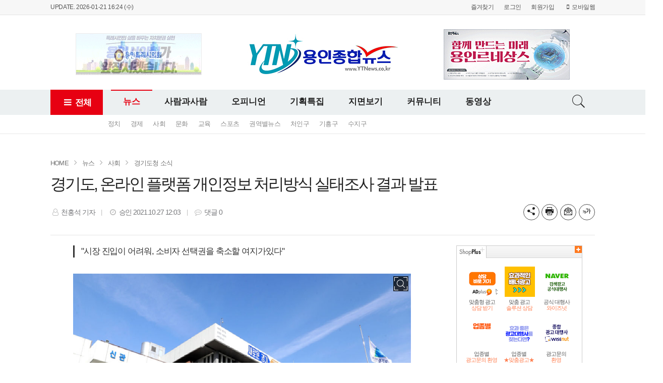

--- FILE ---
content_type: text/html; charset=UTF-8
request_url: http://www.ytnews.co.kr/news/articleView.html?idxno=14323
body_size: 19334
content:
<!doctype html>
<html class="no-js" lang="ko" dir="ltr">
<head>
<meta charset="utf-8">
<meta http-equiv="x-ua-compatible" content="ie=edge">
<meta name="viewport" content="width=1080">
<meta name="apple-mobile-web-app-title" content="용인종합뉴스" />
<!-- 메타태그정보 //-->
<meta name="title" content="경기도, 온라인 플랫폼 개인정보 처리방식 실태조사 결과 발표"/>
<meta name="description" content="온라인 플랫폼사 3곳 중 1곳, 회원가입 시 개인정보 수집 제멋대로○ 도, 27일 기자회견 열고 플랫폼 개인정보처리방식 실태조사 결과 발표- 주요 플랫폼사 33개사 대상 현황조사 및 도민 1,000명 대상 여론조사 실시- 회원가입시 개인정보 수집‧이용 관련 동의 의제 등 미흡한 점이 발견돼- 도민 5명 중 4명이 개인정보의 중요성 및 개선의 필요성에 대해 인지○ 도, 조사결과 바탕으로 해당 플랫폼사 개선요청 및 개인정보보호위 조사결과 전달 예정포털이나 사회관계망서비스(SNS), 온라인쇼핑몰 등 온라인 플랫폼사 3곳 중 1곳은, 광고"/>
<meta name="Classification" content="뉴스 &gt; 사회 &gt; 경기도청 소식"/>
<meta name="Copyright" content="용인종합뉴스"/>
<meta property="og:site_name" content="용인종합뉴스"/>
<meta property="og:image" content="http://www.ytnews.co.kr/news/photo/202110/14323_25742_335.jpg" />
<meta property="og:type" content="article" />
<meta property="og:url" content="http://www.ytnews.co.kr/news/articleView.html?idxno=14323" />
<meta property="og:title" content="경기도, 온라인 플랫폼 개인정보 처리방식 실태조사 결과 발표" />
<meta property="og:description" content="온라인 플랫폼사 3곳 중 1곳, 회원가입 시 개인정보 수집 제멋대로○ 도, 27일 기자회견 열고 플랫폼 개인정보처리방식 실태조사 결과 발표- 주요 플랫폼사 33개사 대상 현황조사 및 도민 1,000명 대상 여론조사 실시- 회원가입시 개인정보 수집‧이용 관련 동의 의제 등 미흡한 점이 발견돼- 도민 5명 중 4명이 개인정보의 중요성 및 개선의 필요성에 대해 인지○ 도, 조사결과 바탕으로 해당 플랫폼사 개선요청 및 개인정보보호위 조사결과 전달 예정포털이나 사회관계망서비스(SNS), 온라인쇼핑몰 등 온라인 플랫폼사 3곳 중 1곳은, 광고" />
<meta property="og:article:author" content="천홍석 기자"/>
<meta name="twitter:card" content="summary"/>
<meta name="twitter:title" content="경기도, 온라인 플랫폼 개인정보 처리방식 실태조사 결과 발표"/>
<meta name="twitter:description" content="온라인 플랫폼사 3곳 중 1곳, 회원가입 시 개인정보 수집 제멋대로○ 도, 27일 기자회견 열고 플랫폼 개인정보처리방식 실태조사 결과 발표- 주요 플랫폼사 33개사 대상 현황조사 및 도민 1,000명 대상 여론조사 실시- 회원가입시 개인정보 수집‧이용 관련 동의 의제 등 미흡한 점이 발견돼- 도민 5명 중 4명이 개인정보의 중요성 및 개선의 필요성에 대해 인지○ 도, 조사결과 바탕으로 해당 플랫폼사 개선요청 및 개인정보보호위 조사결과 전달 예정포털이나 사회관계망서비스(SNS), 온라인쇼핑몰 등 온라인 플랫폼사 3곳 중 1곳은, 광고"/>
<meta name="twitter:image" content="http://www.ytnews.co.kr/news/photo/202110/14323_25742_335.jpg"/>
<meta name="twitter:site" content="http://www.ytnews.co.kr/news/articleView.html?idxno=14323"/>
<meta name="twitter:creator" content="천홍석 기자"/>
<meta property="dable:item_id" content="14323">
<meta property="dable:author" content="천홍석 기자">
<meta property="article:section" content="뉴스">
<meta property="article:section1" content="사회">
<meta property="article:section2" content="경기도청 소식">
<meta property="article:published_time" content="2021-10-27T12:03:00+09:00">
<!--// 메타태그정보 -->
<title>경기도, 온라인 플랫폼 개인정보 처리방식 실태조사 결과 발표 - 용인종합뉴스</title>
<link rel="canonical" id="canonical" href="http://www.ytnews.co.kr/news/articleView.html?idxno=14323" />
<link rel="amphtml" href="http://www.ytnews.co.kr/news/articleViewAmp.html?idxno=14323">  <!-- 구글AMP태그 -->
<link rel="stylesheet" href="/css/jquery-ui.min.css?ver=11">
<link rel="stylesheet" href="/css/foundation.min.css?ver=11">
<link rel="stylesheet" href="/css/custom.foundation.min.css?ver=11">
<link rel="stylesheet" href="/css/app.css?ver=11">
<link rel="stylesheet" href="/css/slick.min.css?ver=11">
<link rel="stylesheet" href="/css/font-awesome.min.css?ver=11">
<link rel="stylesheet" href="/css/pe.icon7.stroke.min.css?ver=11">
<link rel="stylesheet" href="/css/style.css?ver=11">
<link rel="stylesheet" href="/css/design.style.css?ver=11">
<link rel="stylesheet" href="/css/ndsoft-fonts.css?ver=11">
<link rel="stylesheet" href="/menuskin/s_01/menubar.css?ver=11">
<script src="/script/jquery.min.js?ver=11"></script>
<script src="/script/jquery-ui.min.js?ver=11"></script>
<script src="/script/slick.min.js?ver=11"></script>
<script src="/script/jquery.rwdImageMaps.min.js?ver=11"></script>
<script src="/script/what-input.js?ver=11"></script>
<script src="/script/foundation.min.js?ver=11"></script>
<script src="/script/app.js?ver=11"></script>
<script src="/menuskin/s_01/menubar.js?ver=11"></script>
<script src="/script/user.style.js?ver=11"></script>
<script src="/script/bannerpop.js?ver=11&1"></script>
<script src="/script/resizePhoto.js?ver=11"></script>
<script src="/script/onScroll.js?ver=11"></script>
<script src="/script/floating.banner.js?ver=11"></script>
<script src="/script/clipboard.min.js?ver=11"></script>
<script src="/script/common.js?ver=11"></script>
<script src="/script/mosaic.js?ver=11"></script>
<script src="/script/jquery.tabslet.min.js?ver=11"></script>

<!--[if lt IE 10]>
<link rel="stylesheet" href="/css/style.ie9.css?ver=11">
<script src="/script/html5shiv.min.js?ver=11"></script>
<![endif]-->

<script type="text/javascript">

	$(document).ready(function(e) {
		// 이미지맵
		$('img[usemap]').rwdImageMaps();
		bannerpop.banner(".banner_event_box");					// 기능성배너 이벤트
		bannerpopMulti.bannerLoad();                            // 멀티 기능성 배너 이벤트 

		// 기사뷰 이미지관련
					resizePhoto();
		
		// 기사본문 부분 복사하기 저작권 표시
		$('#article-view-content-div').on('copy', function(e){			
			var sel = window.getSelection();
			var copyFooter = "<br/><br/>출처 : <a href='" + document.location.href + "'>" + "용인종합뉴스(http://www.ytnews.co.kr)" + "</a><br/>";
			var copyHolder = $('<div>', {html: sel+copyFooter, id:'copy_text', style: {position: 'absolute', left: '-99999px'}});
			$('body').append(copyHolder);
			var str = $('#copy_text').html();
			$('#copy_text').html(str.replace(/(\r\n|\n|\r)/gm, "<br />"));
			sel.selectAllChildren( copyHolder[0] );
			window.setTimeout(function() {
				copyHolder.remove();
			},0);
		});
	});

	// 도메인
	var SITE_DOMAIN = 'http://www.ytnews.co.kr'
	,___currentTime	= 1769012732;

	// 즐겨찾기 스크립트
	function bookmark() {
		window.external.AddFavorite("http://www.ytnews.co.kr", "용인종합뉴스")
	}

</script>

<style type="text/css">
/* 사이트 기본 색 */
.user-point,a.user-point,
.poll-columns .poll-state.going,
.auto-hr04-2 .auto-nav .slick-slide.slick-current .auto-fontA,.auto-hr05 .auto-nav .slick-slide.slick-current .auto-fontA
{color:#e70012 !important}
.user-bg,.user-bg:hover,.user-bg:active,.user-bg:focus,li[id*="slick-"].slick-active button[data-role],.tabs .is-active a,
.checkbox-group > input[type="radio"]:checked + label, .checkbox-group > input[type="checkbox"]:checked + label,
.radio-group > input[type="radio"]:checked + label, .radio-group > input[type="checkbox"]:checked + label,
.article-list .article-list-content.type-tm .list-block .links:hover,
.poll-view .poll-view-state.going,.poll-view .poll-radio input[type="radio"]:checked + label::before,.poll-view .poll-radio input[type="checkbox"]:checked + label::before,
.auto-dl04 .auto-column::after,.auto-mr01::before,.auto-hp02 a:hover .photo-titbg,.auto-hr04 .auto-nav .slick-slide.slick-current,.auto-hr04-1 .auto-nav .slick-slide.slick-current,
.nd-switch.user-bg input[type="checkbox"]:checked + label,.nd-switch.user-bg input[type="radio"]:checked + label,
.nd-switch.user-bg input[type="checkbox"]:checked + label::before,.nd-switch.user-bg input[type="radio"]:checked + label::before,
.switch-group.user-bg > .nd-switch input[type="checkbox"]:checked + label,.switch-group.user-bg > .nd-switch input[type="radio"]:checked + label,
.switch-group.user-bg > .nd-switch input[type="checkbox"]:checked + label::before,.switch-group.user-bg > .nd-switch input[type="radio"]:checked + label::before,
.switch-group.for-ios > .nd-switch.user-bg input[type="checkbox"]:checked + label,.switch-group.for-ios > .nd-switch.user-bg input[type="radio"]:checked + label,
.switch-group.for-ios > .nd-switch.user-bg input[type="checkbox"]:checked + label::before,.switch-group.for-ios > .nd-switch.user-bg input[type="radio"]:checked + label::before
{background-color:#e70012 !important}
.user-border,.button.user-bg,
.poll-view .poll-radio input[type="radio"] + label:hover strong::before,.poll-view .poll-radio input[type="checkbox"] + label:hover strong::before,
.poll-view .poll-radio input[type="radio"]:checked + label  strong::before,.poll-view .poll-radio input[type="checkbox"]:checked + label  strong::before,
.auto-pa01 .auto-nav .slick-current .auto-images::before,.auto-hr05-1 .auto-content a:hover .auto-images.line::before,
.auto-pa02 .auto-nav .slick-current .auto-images::before
{border-color:#e70012 !important}
.user-border-top {border-top-color:#e70012 !important}
.user-border-bottom {border-bottom-color:#e70012 !important}
.user-border-left {border-left-color:#e70012 !important}
.user-border-right {border-right-color:#e70012 !important}
</style>

<!-- Naver Analytics -->
<script type="text/javascript" src="//wcs.naver.net/wcslog.js"></script>
<script type="text/javascript">
if(!wcs_add) var wcs_add = {};
wcs_add["wa"] = "8d6faf81d4a628";
wcs_do();
</script>

<!-- 네이버 웹마스터도구 소유확인 메타태그 -->
<meta name="naver-site-verification" content="fc242be623dbe934d95b371b96a1dc8c31a85cb7" />

</head>
<body>

<!--[if lt IE 9]>
<div id="ie9-guide">
	<div class="ie9-wrapper border-box">
		<p class="guide-txt">
		잠깐! 현재 Internet Explorer 8이하 버전을 이용중이십니다. 최신 브라우저(Browser) 사용을 권장드립니다!
		</p>

		<div class="guide-right">
			<dl class="ie9-down nobr">
				<dt><i class="icon ie-logo">ie</i></dt>
				<dd>
					<span>인터넷 익스플로러 11</span>
					<a href="http://windows.microsoft.com/ko-kr/internet-explorer/download-ie" target="_blank">다운로드</a>
				</dd>
			</dl>

			<dl class="ie9-down">
				<dt><i class="icon cr-logo">chrome</i></dt>
				<dd>
					<span>구글 크롬</span>
					<a href="http://www.google.com/chrome/" target="_blank">다운로드</a>
				</dd>
			</dl>

			<dl class="ie9-down">
				<dt><i class="icon ff-logo">firefox</i></dt>
				<dd>
					<span>모질라 파이어폭스</span>
					<a href="http://www.mozilla.or.kr/" target="_blank">다운로드</a>
				</dd>
			</dl>
		</div>
	</div>
</div>
<![endif]-->
<div class="off-canvas-wrapper">
	<div class="off-canvas-wrapper-inner" data-off-canvas-wrapper>
		<div class="off-canvas user-canvas position-left" id="offCanvas" data-off-canvas>
			<!-- close //-->
			<button class="close-button" aria-label="Close menu" type="button" data-close>
				<span aria-hidden="true">&times;</span>
			</button>
			<!--// close -->

			<style type="text/css">
.user-canvas .user-canvas-navs .menu li > a:hover,.user-canvas .user-canvas-navs .menu li.is-accordion-submenu-parent[aria-expanded="true"] > a {background:#e70012}
.user-canvas .user-canvas-navs .menu li.is-accordion-submenu-parent > a::after,.user-canvas .user-canvas-navs .menu li.is-accordion-submenu-parent[aria-expanded="true"] > a::after {border-top-color:#e70012}
.user-canvas .user-canvas-navs .menu li ul.menu.nested li a:hover {color:#e70012}
</style>

<nav class="user-canvas-navs">
	<!-- 1차 //-->
	<ul class="vertical menu" data-multi-open="false" data-accordion-menu>
		<li><a href="/news/articleList.html?view_type=sm">전체기사</a></li>
			<li>
		<a href="/news/articleList.html?sc_section_code=S1N1&view_type=sm" target="_top">뉴스</a>
		<ul class="menu vertical nested">
			<li><a href="/news/articleList.html?sc_section_code=S1N1&view_type=sm" target="_top">전체</a></li>
			<li>
				<a href="/news/articleList.html?sc_sub_section_code=S2N1&view_type=sm" target="_top">정치</a>				</li>
			<li>
				<a href="/news/articleList.html?sc_sub_section_code=S2N2&view_type=sm" target="_top">경제</a>				</li>
			<li>
				<a href="/news/articleList.html?sc_sub_section_code=S2N3&view_type=sm" target="_top">사회</a>				</li>
			<li>
				<a href="/news/articleList.html?sc_sub_section_code=S2N13&view_type=sm" target="_top">문화</a>				</li>
			<li>
				<a href="/news/articleList.html?sc_sub_section_code=S2N16&view_type=sm" target="_top">교육</a>				</li>
			<li>
				<a href="/news/articleList.html?sc_sub_section_code=S2N14&view_type=sm" target="_top">스포츠</a>				</li>
			<li>
				<a href="/news/articleList.html?sc_sub_section_code=S2N15&view_type=sm" target="_top">권역별뉴스</a>				</li>
			<li>
				<a href="/news/articleList.html?sc_sub_section_code=S2N25&view_type=sm" target="_top">처인구</a>				</li>
			<li>
				<a href="/news/articleList.html?sc_sub_section_code=S2N26&view_type=sm" target="_top">기흥구</a>				</li>
			<li>
				<a href="/news/articleList.html?sc_sub_section_code=S2N27&view_type=sm" target="_top">수지구</a>				</li>
			<li>
				<a href="/news/articleList.html?sc_sub_section_code=S2N28&view_type=sm" target="_top">농협소식</a>				</li>
		</ul>
	</li>
	<li>
		<a href="/news/articleList.html?sc_section_code=S1N2&view_type=sm" target="_top">사람과사람</a>
		<ul class="menu vertical nested">
			<li><a href="/news/articleList.html?sc_section_code=S1N2&view_type=sm" target="_top">전체</a></li>
			<li>
				<a href="/news/articleList.html?sc_sub_section_code=S2N17&view_type=sm" target="_top">인사</a>				</li>
			<li>
				<a href="/news/articleList.html?sc_sub_section_code=S2N18&view_type=sm" target="_top">결혼</a>				</li>
			<li>
				<a href="/news/articleList.html?sc_sub_section_code=S2N19&view_type=sm" target="_top">부음</a>				</li>
			<li>
				<a href="/news/articleList.html?sc_sub_section_code=S2N20&view_type=sm" target="_top">행사</a>				</li>
			<li>
				<a href="/news/articleList.html?sc_sub_section_code=S2N31&view_type=sm" target="_top">도지사</a>				</li>
			<li>
				<a href="/news/articleList.html?sc_sub_section_code=S2N32&view_type=sm" target="_top">시장</a>				</li>
			<li>
				<a href="/news/articleList.html?sc_sub_section_code=S2N33&view_type=sm" target="_top">도의원</a>				</li>
			<li>
				<a href="/news/articleList.html?sc_sub_section_code=S2N34&view_type=sm" target="_top">시의원</a>				</li>
		</ul>
	</li>
	<li>
		<a href="/news/articleList.html?sc_section_code=S1N3&view_type=sm" target="_top">오피니언</a>
		<ul class="menu vertical nested">
			<li><a href="/news/articleList.html?sc_section_code=S1N3&view_type=sm" target="_top">전체</a></li>
			<li>
				<a href="/news/articleList.html?sc_sub_section_code=S2N21&view_type=sm" target="_top">칼럼</a>				</li>
			<li>
				<a href="/news/articleList.html?sc_sub_section_code=S2N22&view_type=sm" target="_top">여론광장</a>				</li>
			<li>
				<a href="/news/articleList.html?sc_sub_section_code=S2N24&view_type=sm" target="_top">특별취재</a>				</li>
			<li>
				<a href="/news/articleList.html?sc_sub_section_code=S2N29&view_type=sm" target="_top">기자수첩</a>				</li>
		</ul>
	</li>
	<li>
		<a href="/news/articleList.html?sc_section_code=S1N4&view_type=sm" target="_top">기획특집</a>
		<ul class="menu vertical nested">
			<li><a href="/news/articleList.html?sc_section_code=S1N4&view_type=sm" target="_top">전체</a></li>
			<li>
				<a href="/news/articleList.html?sc_sub_section_code=S2N30&view_type=sm" target="_top">4,11총선</a>				</li>
		</ul>
	</li>
	<li>
		<a href="/news/articleList.html?sc_section_code=S1N5&view_type=sm" target="_top">지면보기</a>
	</li>
	<li>
		<a href="/news/articleList.html?sc_section_code=S1N6&view_type=sm" target="_top">카메라고발</a>
	</li>
	<li>
		<a href="/news/articleList.html?sc_section_code=S1N7&view_type=sm" target="_top">임시메인</a>
	</li>
	<li>
		<a href="/news/articleList.html?sc_section_code=S1N8&view_type=sm" target="_top">기타</a>
	</li>
	</ul>
</nav>		</div>
		<div class="off-canvas-content" data-off-canvas-content>

			<!-- wrap //-->
			<div id="user-wrap" class="min-width-1080">

				<!-- header //-->
				<header id="user-header" class="posi-re float-center">

					<!-- 상단 HTML //-->	
												<div class="clearfix text-center">
													</div>
										<!--// 상단 HTML -->
					
					<!-- 메뉴 //-->
					<script type="text/javascript">
<!--
//메뉴 스타일 불러옴 : 메뉴 /script/menubar.js 와 같이 사용되어야 함
//submenuStyle	: 서브메뉴 펼침 스타일 (horizon : 가로로, vertical : 세로 슬라이딩)
var exceptIdx = new Array(); //제외할 메뉴 인덱스번호 (0부터 시작:type integer)
var submenuStyle="horizon";
//-->
</script>

<style type="text/css">
/*#user-gnb {background-color:#e70012}*/
#user-nav .all-section {background-color:#e70012}
#user-nav .mega-menu li.megaline > a.a-hover {color:#e70012}
#user-nav .mega-menu li.megaline > a.a-hover::before {border-top-color:#e70012}
</style>

<!-- 메뉴 시작 //-->
<div id="header-wrapper">
	<!-- 최상단영역 //-->
	<div id="user-gnb">
		<div class="float-center width-1080">		
			<!-- 최종편집 -->
			<div class="user-intro">UPDATE. 2026-01-21 16:24 (수) </div>

			<!-- 로그인 -->
			<ul class="user-logbox">
				<li><a href="javascript:bookmarksite('용인종합뉴스', 'http://www.ytnews.co.kr/')" >즐겨찾기</a></li>
									<li><a href="/member/login.html" target="_top">로그인</a></li>
					<li><a href="/member/index.html" target="_top">회원가입</a></li>
								<li><a href="http://www.ytnews.co.kr/news/articleView.html?idxno=14323" onclick="setCookie('view_pc', 'n', 1);" target="_top"><i class="fa fa-mobile fa-fw"></i>모바일웹</a></li>
			</ul>
		</div>
	</div>
	<!--// 최상단영역 -->

	<!-- 로고영역 //-->
	<header id="nav-header">
		<div class="float-center width-1080">
			<div class="dis-table">
				<div class="dis-table-cell user-banner"><!--용인시사회발전협의회181015--<script type="text/javascript">var ___BANNER = "ban_1539567087478";</script><script type="text/javascript" charset="utf-8" src="http://www.ytnews.co.kr/bannerpop/uploads/js/726.js?1539567087478" id="ban_1539567087478"></script><!--//용인시사회발전협의회181015-->
				<!--사회발전협의회181107--<script type="text/javascript">var ___BANNER = "ban_1541568214457";</script><script type="text/javascript" charset="utf-8" src="http://www.ytnews.co.kr/bannerpop/uploads/js/748.js?1541568214457" id="ban_1541568214457"></script><!--//사회발전협의회181107-->
				<!--용인_201014--<script type="text/javascript">var ___BANNER = "ban_1602648705251";</script><script type="text/javascript" charset="utf-8" src="http://www.ytnews.co.kr/bannerpop/uploads/js/950.js?1602648705251" id="ban_1602648705251"></script><!--//용인_201014-->
				<!--201020_반도체--<script type="text/javascript">var ___BANNER = "ban_1603175926528";</script><script type="text/javascript" charset="utf-8" src="http://www.ytnews.co.kr/bannerpop/uploads/js/958.js?1603175926528" id="ban_1603175926528"></script><!--//201020_반도체-->
				<!--210310_삼성반도체이야기--<script type="text/javascript">var ___BANNER = "ban_1615363136980";</script><script type="text/javascript" charset="utf-8" src="http://www.ytnews.co.kr/bannerpop/uploads/js/1001.js?1615363136980" id="ban_1615363136980"></script><!--//210310_삼성반도체이야기-->
				<!--삼성반도체이야기_211117--<script type="text/javascript">var ___BANNER = "ban_1637130399577";</script><script type="text/javascript" charset="utf-8" src="http://www.ytnews.co.kr/bannerpop/uploads/js/1048.js?1637130399577" id="ban_1637130399577"></script><!--//삼성반도체이야기_211117-->
				<!--용인특례시의회_220208--><script type="text/javascript">var ___BANNER = "ban_1644300117290";</script><script type="text/javascript" charset="utf-8" src="http://www.ytnews.co.kr/bannerpop/uploads/js/1068.js?1644300117290" id="ban_1644300117290"></script><!--//용인특례시의회_220208-->
				<!--백군기 시장후보--<script type="text/javascript">var ___BANNER = "ban_1653546347068";</script><script type="text/javascript" charset="utf-8" src="http://www.ytnews.co.kr/bannerpop/uploads/js/1110.js?1653546347068" id="ban_1653546347068"></script><!--//백군기 시장후보-->
</div>
				<div class="dis-table-cell"><a href="http://www.ytnews.co.kr" target="_top"><img src="/image/logo/toplogo_20180426092443.jpg" alt="용인종합뉴스" /></a></div>
				<div class="dis-table-cell user-banner">
				<!--용인시의회_0825--<script type="text/javascript">var ___BANNER = "ban_1521852982098";</script><script type="text/javascript" charset="utf-8" src="http://www.ytnews.co.kr/bannerpop/uploads/js/17.js?1521852982098" id="ban_1521852982098"></script><!--//용인시의회_0825-->
				<!--용인종합뉴스_우측_180427--<script type="text/javascript">var ___BANNER = "ban_1524793918564";</script><script type="text/javascript" charset="utf-8" src="http://www.ytnews.co.kr/bannerpop/uploads/js/637.js?1524793918564" id="ban_1524793918564"></script><!--//용인종합뉴스_우측_180427-->
				
				<!--용인시청_0820--<script type="text/javascript">var ___BANNER = "ban_1523242404380";</script><script type="text/javascript" charset="utf-8" src="http://www.ytnews.co.kr/bannerpop/uploads/js/255.js?1523242404380" id="ban_1523242404380"></script><!--//용인시청_0820-->
				<!--용인시190115<script type="text/javascript">var ___BANNER = "ban_1548469703715";</script><script type="text/javascript" charset="utf-8" src="http://www.ytnews.co.kr/bannerpop/uploads/js/772.js?1548469703715" id="ban_1548469703715"></script>용인시190115-->
				<!--삼성-3-25--<script type="text/javascript">var ___BANNER = "ban_1586133709867";</script><script type="text/javascript" charset="utf-8" src="http://www.ytnews.co.kr/bannerpop/uploads/js/895.js?1586133709867" id="ban_1586133709867"></script><!--//삼성-3-25-->
				<!--용인기자협의회_201005--<script type="text/javascript">var ___BANNER = "ban_1601871227872";</script><script type="text/javascript" charset="utf-8" src="http://www.ytnews.co.kr/bannerpop/uploads/js/941.js?1601871227872" id="ban_1601871227872"></script><!--//용인기자협의회_201005-->
				<!--용인시_210408--<script type="text/javascript">var ___BANNER = "ban_1617855671980";</script><script type="text/javascript" charset="utf-8" src="http://www.ytnews.co.kr/bannerpop/uploads/js/1010.js?1617855671980" id="ban_1617855671980"></script><!--//용인시_210408-->
				<!--용인시_210806--<script type="text/javascript">var ___BANNER = "ban_1628224112780";</script><script type="text/javascript" charset="utf-8" src="http://www.ytnews.co.kr/bannerpop/uploads/js/1024.js?1628224112780" id="ban_1628224112780"></script><!--//용인시_210806-->
				<!--용인시_210809--<script type="text/javascript">var ___BANNER = "ban_1628477252366";</script><script type="text/javascript" charset="utf-8" src="http://www.ytnews.co.kr/bannerpop/uploads/js/1025.js?1628477252366" id="ban_1628477252366"></script><!--//용인시_210809-->
				<!--211008_용인시--<script type="text/javascript">var ___BANNER = "ban_1633658920460";</script><script type="text/javascript" charset="utf-8" src="http://www.ytnews.co.kr/bannerpop/uploads/js/1040.js?1633658920460" id="ban_1633658920460"></script><!--//211008_용인시-->
<!--용인시_211020--<script type="text/javascript">var ___BANNER = "ban_1634714184469";</script><script type="text/javascript" charset="utf-8" src="http://www.ytnews.co.kr/bannerpop/uploads/js/1042.js?1634714184469" id="ban_1634714184469"></script><!--//용인시_211020-->
<!--220112_용인시--<script type="text/javascript">var ___BANNER = "ban_1641960134404";</script><script type="text/javascript" charset="utf-8" src="http://www.ytnews.co.kr/bannerpop/uploads/js/1058.js?1641960134404" id="ban_1641960134404"></script><!--//220112_용인시-->
<!--용인시_230207--><script type="text/javascript">var ___BANNER = "ban_1675746445672";</script><script type="text/javascript" charset="utf-8" src="http://www.ytnews.co.kr/bannerpop/uploads/js/1175.js?1675746445672" id="ban_1675746445672"></script><!--//용인시_230207-->
<!--용인시_230206--<script type="text/javascript">var ___BANNER = "ban_1675652097285";</script><script type="text/javascript" charset="utf-8" src="http://www.ytnews.co.kr/bannerpop/uploads/js/1173.js?1675652097285" id="ban_1675652097285"></script><!--//용인시_230206-->
<!--용인특례시--<script type="text/javascript">var ___BANNER = "ban_1644305205994";</script><script type="text/javascript" charset="utf-8" src="http://www.ytnews.co.kr/bannerpop/uploads/js_activity/1.js?1644305205994" id="ban_1644305205994"></script><!--//용인특례시-->
<!--이상일후보--<script type="text/javascript">var ___BANNER = "ban_1653546343740";</script><script type="text/javascript" charset="utf-8" src="http://www.ytnews.co.kr/bannerpop/uploads/js/1116.js?1653546343740" id="ban_1653546343740"></script><!--//이상일후보-->

				</div>
			</div>
		</div>
	</header>
	<!--// 로고영역 -->

	<!-- 메뉴바 //-->
	<nav id="user-nav">
		<div id="user-nav-wrapper">
		<div class="float-center width-1080">
			<!-- 전체 -->
			<button type="button" class="all-section" data-toggle="offCanvas"><i class="fa fa-bars fa-fw"></i>&nbsp;전체</button>
			
			<!-- 섹션 //-->
			<ul id="mega-menu" class="mega-menu">
									<li class="megaline"><a href="/news/articleList.html?sc_section_code=S1N1&view_type=sm" target="_top">뉴스</a>
						<ul class="width-1080">
															<li class="sub"><a href="/news/articleList.html?sc_sub_section_code=S2N1&view_type=sm" target="_top">정치</a></li>
															<li class="sub"><a href="/news/articleList.html?sc_sub_section_code=S2N2&view_type=sm" target="_top">경제</a></li>
															<li class="sub"><a href="/news/articleList.html?sc_sub_section_code=S2N3&view_type=sm" target="_top">사회</a></li>
															<li class="sub"><a href="/news/articleList.html?sc_sub_section_code=S2N13&view_type=sm" target="_top">문화</a></li>
															<li class="sub"><a href="/news/articleList.html?sc_sub_section_code=S2N16&view_type=sm" target="_top">교육</a></li>
															<li class="sub"><a href="/news/articleList.html?sc_sub_section_code=S2N14&view_type=sm" target="_top">스포츠</a></li>
															<li class="sub"><a href="/news/articleList.html?sc_sub_section_code=S2N15&view_type=sm" target="_top">권역별뉴스</a></li>
															<li class="sub"><a href="/news/articleList.html?sc_sub_section_code=S2N25&view_type=sm" target="_top">처인구</a></li>
															<li class="sub"><a href="/news/articleList.html?sc_sub_section_code=S2N26&view_type=sm" target="_top">기흥구</a></li>
															<li class="sub"><a href="/news/articleList.html?sc_sub_section_code=S2N27&view_type=sm" target="_top">수지구</a></li>
													</ul>
					</li>
									<li class="megaline"><a href="/news/articleList.html?sc_section_code=S1N2&view_type=sm" target="_top">사람과사람</a>
						<ul class="width-1080">
															<li class="sub"><a href="/news/articleList.html?sc_sub_section_code=S2N17&view_type=sm" target="_top">인사</a></li>
															<li class="sub"><a href="/news/articleList.html?sc_sub_section_code=S2N18&view_type=sm" target="_top">결혼</a></li>
															<li class="sub"><a href="/news/articleList.html?sc_sub_section_code=S2N19&view_type=sm" target="_top">부음</a></li>
															<li class="sub"><a href="/news/articleList.html?sc_sub_section_code=S2N20&view_type=sm" target="_top">행사</a></li>
													</ul>
					</li>
									<li class="megaline"><a href="/news/articleList.html?sc_section_code=S1N3&view_type=sm" target="_top">오피니언</a>
						<ul class="width-1080">
															<li class="sub"><a href="/news/articleList.html?sc_sub_section_code=S2N21&view_type=sm" target="_top">칼럼</a></li>
															<li class="sub"><a href="/news/articleList.html?sc_sub_section_code=S2N22&view_type=sm" target="_top">여론광장</a></li>
															<li class="sub"><a href="/news/articleList.html?sc_sub_section_code=S2N24&view_type=sm" target="_top">특별취재</a></li>
															<li class="sub"><a href="/news/articleList.html?sc_sub_section_code=S2N29&view_type=sm" target="_top">기자수첩</a></li>
													</ul>
					</li>
									<li class="megaline"><a href="/news/articleList.html?sc_section_code=S1N4&view_type=sm" target="_top">기획특집</a>
						<ul class="width-1080">
													</ul>
					</li>
									<li class="megaline"><a href="/pdf/list.html" target="_top">지면보기</a>
						<ul class="width-1080">
													</ul>
					</li>
									<li class="megaline"><a href="/bbs/list.html?table=bbs_8" target="_top">커뮤니티</a>
						<ul class="width-1080">
															<li class="sub"><a href="/bbs/list.html?table=bbs_8" target="_top">자유게시판</a></li>
															<li class="sub"><a href="/bbs/list.html?table=bbs_2" target="_top">기사제보</a></li>
															<li class="sub"><a href="/bbs/list.html?table=bbs_9" target="_top">신문고</a></li>
															<li class="sub"><a href="/bbs/list.html?table=bbs_4" target="_top">구독신청</a></li>
															<li class="sub"><a href="/bbs/list.html?table=bbs_5" target="_top">불편신고</a></li>
													</ul>
					</li>
									<li class="megaline"><a href="/news/articleList.html?sc_serial_code=SRN35&view_type=sm" target="_top">동영상</a>
						<ul class="width-1080">
													</ul>
					</li>
							</ul>
			<!--// 섹션 -->
			
			<!-- 검색 //-->
			<div class="user-search">
				<button type="button" class="user-search-btn"><i class="s7-search"></i><span class="show-for-sr">검색버튼</span></button>

				<fieldset class="user-search-form">
					<form name="head-search" method="post" action="/news/articleList.html">
						<input type="hidden" name="sc_area" value="A">
						<input type="hidden" name="view_type" value="sm">
						<label class="show-for-sr" for="search">기사검색</label>
						<input type="text" name="sc_word" id="search" onkeydown="if(event.keyCode==13){if(this.form.sc_word.value != ''){this.form.submit();}else{alert('검색어를 입력해주세요');return false;}}" placeholder="기사 검색" title="기사검색">
						<button type="button" title="기사검색" onclick="if(this.form.sc_word.value != ''){this.form.submit();}else{alert('검색어를 입력해주세요');this.form.sc_word.focus();return false;}"><i class="s7-search"></i><span class="show-for-sr">검색</span></button>
					</form>
				</fieldset>
			</div>
			<!--// 검색 -->
		</div>
		</div>
	</nav>
	<!--// 메뉴바 -->
</div>
<!--// 메뉴 끝 -->
					<!--// 메뉴 -->

				</header>
				<!--// header -->

								<!-- container //-->
				<section id="user-container" class="posi-re text-left auto-pady-25 float-center width-1080">
					<!-- layer popup position  -->
					<div id="layer-popups" class="float-center width-1080"></div>
					
					<!-- 플로팅 좌우 HTML //-->
					<div class="posi-re float-center width-1080"><div id="floating_banner_left" class="view-aside left-wing" data-scroll="y" data-top-margin="5" data-duration="300">
</div>
<div id="floating_banner_right" class="view-aside right-wing" data-scroll="y" data-top-margin="5" data-duration="300">
<script language="javascript" src="http://adimg.wisenut.co.kr/common/js/amc/wiseAdSvc.pj?code=fdde25a5ae0a2ffa62e524e9e0326afa" type="text/javascript"></script></div>
</div>					<!--// 플로팅 좌우 HTML -->
<div class="float-center max-width-1080">
	
	<!-- 편집패널 //-->
	<div class="clearfix">

	</div>
	<!--// 편집패널 -->

	<script type="text/javascript">
	// 기사면 상단 네비게이션 호출
	articleHeader.setScroll();
</script>

<!-- 기사면 상단 네비게이션 //-->
<div id="article-header-title" class="dis-none show-for-large">

	<!-- 이전/다음 기사 버튼 //-->
	<button type="button" onclick="javascript:articleHeader.move(
				'prev',
				'embargo_date',
				'1635303780_14323',
				'S1N1',
				'S2N3',
				'SRN39');" class="aht-btn prev" title="이전기사"><i class="fa fa-angle-left fa-fw"></i><span class="sr-only">이전</span></button>
	<button type="button" onclick="javascript:articleHeader.move(
				'next',
				'embargo_date',
				'1635303780_14323',
				'S1N1',
				'S2N3',
				'SRN39');" class="aht-btn next" title="다음기사"><i class="fa fa-angle-right fa-fw"></i><span class="sr-only">다음</span></button>
	<!--// 이전/다음 기사 버튼 -->

	<!-- 상단 컨텐츠 //-->
	<div class="aht-wrapper width-1080">
		<div class="aht-columns aht-logo"><a href="http://www.ytnews.co.kr" alt="로고"><img src="/image/logo/printlogo_20180426092443.jpg" alt="용인종합뉴스" /></a></div>
		<div class="aht-columns aht-title"><div class="aht-title-view">경기도, 온라인 플랫폼 개인정보 처리방식 실태조사 결과 발표</div></div>
		<div class="aht-columns aht-options">
			<ul class="info-options no-bullet">
				<li><button type="button" class="options-btn has-tip" title="기사공유하기" data-open="article-sns" data-disable-hover="false" data-tooltip><i class="icon-share"></i><span class="show-for-sr">기사공유하기</span></button></li>
				<li><button type="button" onclick="articlePrint('14323')" class="options-btn has-tip" title="프린트" data-disable-hover="false" data-tooltip><i class="icon-printer"></i><span class="show-for-sr">프린트</span></button></li>
				<li><button type="button" onclick="articleMail('14323')" class="options-btn has-tip" title="메일보내기" data-disable-hover="false" data-tooltip><i class="icon-email-b"></i><span class="show-for-sr">메일보내기</span></button></li>
				<li class="fonts-option">
					<button type="button" class="fonts-btn options-btn"><i class="icon-plus"></i><span class="show-for-sr">글씨키우기</span></button>
					<ul class="fonts-option-panel no-bullet">
						<li>
							<input type="radio" name="fontsize1" class="fontsize-radio" id="font-size15_1" value="font-size15" title="15px"> 
							<label for="font-size15_1">가나다라마바사</label>
						</li>
						<li>
							<input type="radio" name="fontsize1" class="fontsize-radio" id="font-size16_1" value="font-size16" title="16px"> 
							<label for="font-size16_1">가나다라마바사</label>
						</li>
						<li>
							<input type="radio" name="fontsize1" class="fontsize-radio" id="font-size17_1" value="font-size17" title="17px"> 
							<label for="font-size17_1">가나다라마바사</label>
						</li>
						<li>
							<input type="radio" name="fontsize1" class="fontsize-radio" id="font-size18_1" value="font-size18" title="18px"> 
							<label for="font-size18_1">가나다라마바사</label>
						</li>
						<li>
							<input type="radio" name="fontsize1" class="fontsize-radio" id="font-size19_1" value="font-size19" title="19px"> 
							<label for="font-size19_1">가나다라마바사</label>
						</li>
						<li>
							<input type="radio" name="fontsize1" class="fontsize-radio" id="font-size20_1" value="font-size20" title="20px"> 
							<label for="font-size20_1">가나다라마바사</label>
						</li>
					</ul>
				</li>
			</ul>
		</div>
	</div>
	<!--// 상단 컨텐츠 -->
</div>
<!--// 기사면 상단 네비게이션 -->

<!-- 기사본문 상단 //-->
<header class="article-view-header">
	<!-- root //-->	
	<nav class="article-head-nav auto-marbtm-10">
		<a href="/">HOME</a>
		<i class="fa fa-angle-right fa-fw"></i> <a href="/news/articleList.html?sc_section_code=S1N1">뉴스</a>
						<i class="fa fa-angle-right fa-fw"></i> <a href="/news/articleList.html?sc_sub_section_code=S2N3">사회</a>
								<i class="fa fa-angle-right fa-fw"></i> <a href="/news/articleList.html?sc_serial_code=SRN39">경기도청 소식</a>
			</nav>
	<!--// root -->
	
	<!-- 본문제목 //-->
	<header class="article-header-wrap">
		<div class="article-head-title">경기도, 온라인 플랫폼 개인정보 처리방식 실태조사 결과 발표</div>
	</header>
	<!--// 본문제목 -->

	<!-- head info //-->
	<section class="article-head-info">

		
		<!-- info //-->
		<div class="info-text">
			<ul class="no-bullet auto-marbtm-0 line-height-6">
				<li><i class="fa fa-user-o fa-fw"></i> 천홍석 기자</li>
				<li><i class="fa fa-clock-o fa-fw"></i> 승인 2021.10.27 12:03</li>
												<li>
					<i class="fa fa-commenting-o fa-fw"></i> 댓글 
						0					</li>
			</ul>
		</div>
		<!--// info -->

		<ul class="info-options no-bullet">
			<li><button type="button" class="options-btn has-tip" title="기사공유하기" data-open="article-sns" data-disable-hover="false" data-tooltip><i class="icon-share"></i><span class="show-for-sr">기사공유하기</span></button></li>
			<li><button type="button" onclick="articlePrint('14323')" class="options-btn has-tip" title="프린트" data-disable-hover="false" data-tooltip><i class="icon-printer"></i><span class="show-for-sr">프린트</span></button></li>
			<li><button type="button" onclick="articleMail('14323')" class="options-btn has-tip" title="메일보내기" data-disable-hover="false" data-tooltip><i class="icon-email-b"></i><span class="show-for-sr">메일보내기</span></button></li>
			<li class="fonts-option">
				<button type="button" class="fonts-btn options-btn"><i class="icon-plus"></i><span class="show-for-sr">글씨키우기</span></button>
				<ul class="fonts-option-panel no-bullet">
					<li>
						<input type="radio" name="fontsize2" class="fontsize-radio" id="font-size15_2" value="font-size15" title="15px"> 
						<label for="font-size15_2">가나다라마바사</label>
					</li>
					<li>
						<input type="radio" name="fontsize2" class="fontsize-radio" id="font-size16_2" value="font-size16" title="16px"> 
						<label for="font-size16_2">가나다라마바사</label>
					</li>
					<li>
						<input type="radio" name="fontsize2" class="fontsize-radio" id="font-size17_2" value="font-size17" title="17px"> 
						<label for="font-size17_2">가나다라마바사</label>
					</li>
					<li>
						<input type="radio" name="fontsize2" class="fontsize-radio" id="font-size18_2" value="font-size18" title="18px"> 
						<label for="font-size18_2">가나다라마바사</label>
					</li>
					<li>
						<input type="radio" name="fontsize2" class="fontsize-radio" id="font-size19_2" value="font-size19" title="19px"> 
						<label for="font-size19_2">가나다라마바사</label>
					</li>
					<li>
						<input type="radio" name="fontsize2" class="fontsize-radio" id="font-size20_2" value="font-size20" title="20px"> 
						<label for="font-size20_2">가나다라마바사</label>
					</li>
				</ul>
			</li>
			<!-- li><button type="button" class="options-btn has-tip" title="번역" data-open="article-lang" data-disable-hover="false" data-tooltip><i class="fa fa-language"></i></button></li -->
		</ul>

		<div class="reveal gray" id="article-sns" data-reveal>
			<header class="reveal-header">
				<div class="reveal-title">이 기사를 공유합니다</div>
			</header>
			<section class="reveal-container">
				<div class="article-sns-group">
								<button type="button" class="sns-btns" 				data-sharesns="facebook" 
				data-title="%EA%B2%BD%EA%B8%B0%EB%8F%84%2C%20%EC%98%A8%EB%9D%BC%EC%9D%B8%20%ED%94%8C%EB%9E%AB%ED%8F%BC%20%EA%B0%9C%EC%9D%B8%EC%A0%95%EB%B3%B4%20%EC%B2%98%EB%A6%AC%EB%B0%A9%EC%8B%9D%20%EC%8B%A4%ED%83%9C%EC%A1%B0%EC%82%AC%20%EA%B2%B0%EA%B3%BC%20%EB%B0%9C%ED%91%9C" 
				data-url="http%3A%2F%2Fwww.ytnews.co.kr%2Fnews%2FarticleView.html%3Fidxno%3D14323" 
				data-desc="%EC%98%A8%EB%9D%BC%EC%9D%B8%20%ED%94%8C%EB%9E%AB%ED%8F%BC%EC%82%AC%203%EA%B3%B3%20%EC%A4%91%201%EA%B3%B3%2C%20%ED%9A%8C%EC%9B%90%EA%B0%80%EC%9E%85%20%EC%8B%9C%20%EA%B0%9C%EC%9D%B8%EC%A0%95%EB%B3%B4%20%EC%88%98%EC%A7%91%20%EC%A0%9C%EB%A9%8B%EB%8C%80%EB%A1%9C%E2%97%8B%20%EB%8F%84%2C%2027%EC%9D%BC%20%EA%B8%B0%EC%9E%90%ED%9A%8C%EA%B2%AC%20%EC%97%B4%EA%B3%A0%20%ED%94%8C%EB%9E%AB%ED%8F%BC%20%EA%B0%9C%EC%9D%B8%EC%A0%95%EB%B3%B4%EC%B2%98%EB%A6%AC%EB%B0%A9%EC%8B%9D%20%EC%8B%A4%ED%83%9C%EC%A1%B0%EC%82%AC%20%EA%B2%B0%EA%B3%BC%20%EB%B0%9C%ED%91%9C-%20%EC%A3%BC%EC%9A%94%20%ED%94%8C%EB%9E%AB%ED%8F%BC%EC%82%AC%2033%EA%B0%9C%EC%82%AC%20%EB%8C%80%EC%83%81%20%ED%98%84%ED%99%A9%EC%A1%B0%EC%82%AC%20%EB%B0%8F%20%EB%8F%84%EB%AF%BC%201%2C000%EB%AA%85%20%EB%8C%80%EC%83%81%20%EC%97%AC%EB%A1%A0%EC%A1%B0%EC%82%AC%20%EC%8B%A4%EC%8B%9C-%20%ED%9A%8C%EC%9B%90%EA%B0%80%EC%9E%85%EC%8B%9C%20%EA%B0%9C%EC%9D%B8%EC%A0%95%EB%B3%B4%20%EC%88%98%EC%A7%91%E2%80%A7%EC%9D%B4%EC%9A%A9%20%EA%B4%80%EB%A0%A8%20%EB%8F%99%EC%9D%98%20%EC%9D%98%EC%A0%9C%20%EB%93%B1%20%EB%AF%B8%ED%9D%A1%ED%95%9C%20%EC%A0%90%EC%9D%B4%20%EB%B0%9C%EA%B2%AC%EB%8F%BC-%20%EB%8F%84%EB%AF%BC%205%EB%AA%85%20%EC%A4%91%204%EB%AA%85%EC%9D%B4%20%EA%B0%9C%EC%9D%B8%EC%A0%95%EB%B3%B4%EC%9D%98%20%EC%A4%91%EC%9A%94%EC%84%B1%20%EB%B0%8F%20%EA%B0%9C%EC%84%A0%EC%9D%98%20%ED%95%84%EC%9A%94%EC%84%B1%EC%97%90%20%EB%8C%80%ED%95%B4%20%EC%9D%B8%EC%A7%80%E2%97%8B%20%EB%8F%84%2C%20%EC%A1%B0%EC%82%AC%EA%B2%B0%EA%B3%BC%20%EB%B0%94%ED%83%95%EC%9C%BC%EB%A1%9C%20%ED%95%B4%EB%8B%B9%20%ED%94%8C%EB%9E%AB%ED%8F%BC%EC%82%AC%20%EA%B0%9C%EC%84%A0%EC%9A%94%EC%B2%AD%20%EB%B0%8F%20%EA%B0%9C%EC%9D%B8%EC%A0%95%EB%B3%B4%EB%B3%B4%ED%98%B8%EC%9C%84%20%EC%A1%B0%EC%82%AC%EA%B2%B0%EA%B3%BC%20%EC%A0%84%EB%8B%AC%20%EC%98%88%EC%A0%95%ED%8F%AC%ED%84%B8%EC%9D%B4%EB%82%98%20%EC%82%AC%ED%9A%8C%EA%B4%80%EA%B3%84%EB%A7%9D%EC%84%9C%EB%B9%84%EC%8A%A4%28SNS%29%2C%20%EC%98%A8%EB%9D%BC%EC%9D%B8%EC%87%BC%ED%95%91%EB%AA%B0%20%EB%93%B1%20%EC%98%A8%EB%9D%BC%EC%9D%B8%20%ED%94%8C%EB%9E%AB%ED%8F%BC%EC%82%AC%203%EA%B3%B3%20%EC%A4%91%201%EA%B3%B3%EC%9D%80%2C%20%EA%B4%91%EA%B3%A0" 
				data-image="http://www.ytnews.co.kr/news/photo/202110/14323_25742_335.jpg">
				<div class="sns-btn-icons facebook"><i class="icon-facebook"></i></div>페이스북			</button>
			<button type="button" class="sns-btns" 				data-sharesns="twitter" 
				data-title="%EA%B2%BD%EA%B8%B0%EB%8F%84%2C%20%EC%98%A8%EB%9D%BC%EC%9D%B8%20%ED%94%8C%EB%9E%AB%ED%8F%BC%20%EA%B0%9C%EC%9D%B8%EC%A0%95%EB%B3%B4%20%EC%B2%98%EB%A6%AC%EB%B0%A9%EC%8B%9D%20%EC%8B%A4%ED%83%9C%EC%A1%B0%EC%82%AC%20%EA%B2%B0%EA%B3%BC%20%EB%B0%9C%ED%91%9C" 
				data-url="http%3A%2F%2Fwww.ytnews.co.kr%2Fnews%2FarticleView.html%3Fidxno%3D14323" 
				data-desc="%EC%98%A8%EB%9D%BC%EC%9D%B8%20%ED%94%8C%EB%9E%AB%ED%8F%BC%EC%82%AC%203%EA%B3%B3%20%EC%A4%91%201%EA%B3%B3%2C%20%ED%9A%8C%EC%9B%90%EA%B0%80%EC%9E%85%20%EC%8B%9C%20%EA%B0%9C%EC%9D%B8%EC%A0%95%EB%B3%B4%20%EC%88%98%EC%A7%91%20%EC%A0%9C%EB%A9%8B%EB%8C%80%EB%A1%9C%E2%97%8B%20%EB%8F%84%2C%2027%EC%9D%BC%20%EA%B8%B0%EC%9E%90%ED%9A%8C%EA%B2%AC%20%EC%97%B4%EA%B3%A0%20%ED%94%8C%EB%9E%AB%ED%8F%BC%20%EA%B0%9C%EC%9D%B8%EC%A0%95%EB%B3%B4%EC%B2%98%EB%A6%AC%EB%B0%A9%EC%8B%9D%20%EC%8B%A4%ED%83%9C%EC%A1%B0%EC%82%AC%20%EA%B2%B0%EA%B3%BC%20%EB%B0%9C%ED%91%9C-%20%EC%A3%BC%EC%9A%94%20%ED%94%8C%EB%9E%AB%ED%8F%BC%EC%82%AC%2033%EA%B0%9C%EC%82%AC%20%EB%8C%80%EC%83%81%20%ED%98%84%ED%99%A9%EC%A1%B0%EC%82%AC%20%EB%B0%8F%20%EB%8F%84%EB%AF%BC%201%2C000%EB%AA%85%20%EB%8C%80%EC%83%81%20%EC%97%AC%EB%A1%A0%EC%A1%B0%EC%82%AC%20%EC%8B%A4%EC%8B%9C-%20%ED%9A%8C%EC%9B%90%EA%B0%80%EC%9E%85%EC%8B%9C%20%EA%B0%9C%EC%9D%B8%EC%A0%95%EB%B3%B4%20%EC%88%98%EC%A7%91%E2%80%A7%EC%9D%B4%EC%9A%A9%20%EA%B4%80%EB%A0%A8%20%EB%8F%99%EC%9D%98%20%EC%9D%98%EC%A0%9C%20%EB%93%B1%20%EB%AF%B8%ED%9D%A1%ED%95%9C%20%EC%A0%90%EC%9D%B4%20%EB%B0%9C%EA%B2%AC%EB%8F%BC-%20%EB%8F%84%EB%AF%BC%205%EB%AA%85%20%EC%A4%91%204%EB%AA%85%EC%9D%B4%20%EA%B0%9C%EC%9D%B8%EC%A0%95%EB%B3%B4%EC%9D%98%20%EC%A4%91%EC%9A%94%EC%84%B1%20%EB%B0%8F%20%EA%B0%9C%EC%84%A0%EC%9D%98%20%ED%95%84%EC%9A%94%EC%84%B1%EC%97%90%20%EB%8C%80%ED%95%B4%20%EC%9D%B8%EC%A7%80%E2%97%8B%20%EB%8F%84%2C%20%EC%A1%B0%EC%82%AC%EA%B2%B0%EA%B3%BC%20%EB%B0%94%ED%83%95%EC%9C%BC%EB%A1%9C%20%ED%95%B4%EB%8B%B9%20%ED%94%8C%EB%9E%AB%ED%8F%BC%EC%82%AC%20%EA%B0%9C%EC%84%A0%EC%9A%94%EC%B2%AD%20%EB%B0%8F%20%EA%B0%9C%EC%9D%B8%EC%A0%95%EB%B3%B4%EB%B3%B4%ED%98%B8%EC%9C%84%20%EC%A1%B0%EC%82%AC%EA%B2%B0%EA%B3%BC%20%EC%A0%84%EB%8B%AC%20%EC%98%88%EC%A0%95%ED%8F%AC%ED%84%B8%EC%9D%B4%EB%82%98%20%EC%82%AC%ED%9A%8C%EA%B4%80%EA%B3%84%EB%A7%9D%EC%84%9C%EB%B9%84%EC%8A%A4%28SNS%29%2C%20%EC%98%A8%EB%9D%BC%EC%9D%B8%EC%87%BC%ED%95%91%EB%AA%B0%20%EB%93%B1%20%EC%98%A8%EB%9D%BC%EC%9D%B8%20%ED%94%8C%EB%9E%AB%ED%8F%BC%EC%82%AC%203%EA%B3%B3%20%EC%A4%91%201%EA%B3%B3%EC%9D%80%2C%20%EA%B4%91%EA%B3%A0" 
				data-image="http://www.ytnews.co.kr/news/photo/202110/14323_25742_335.jpg">
				<div class="sns-btn-icons twitter"><i class="icon-twitter"></i></div>트위터			</button>
			<button type="button" class="sns-btns" 				data-sharesns="story" 
				data-title="%EA%B2%BD%EA%B8%B0%EB%8F%84%2C%20%EC%98%A8%EB%9D%BC%EC%9D%B8%20%ED%94%8C%EB%9E%AB%ED%8F%BC%20%EA%B0%9C%EC%9D%B8%EC%A0%95%EB%B3%B4%20%EC%B2%98%EB%A6%AC%EB%B0%A9%EC%8B%9D%20%EC%8B%A4%ED%83%9C%EC%A1%B0%EC%82%AC%20%EA%B2%B0%EA%B3%BC%20%EB%B0%9C%ED%91%9C" 
				data-url="http%3A%2F%2Fwww.ytnews.co.kr%2Fnews%2FarticleView.html%3Fidxno%3D14323" 
				data-desc="%EC%98%A8%EB%9D%BC%EC%9D%B8%20%ED%94%8C%EB%9E%AB%ED%8F%BC%EC%82%AC%203%EA%B3%B3%20%EC%A4%91%201%EA%B3%B3%2C%20%ED%9A%8C%EC%9B%90%EA%B0%80%EC%9E%85%20%EC%8B%9C%20%EA%B0%9C%EC%9D%B8%EC%A0%95%EB%B3%B4%20%EC%88%98%EC%A7%91%20%EC%A0%9C%EB%A9%8B%EB%8C%80%EB%A1%9C%E2%97%8B%20%EB%8F%84%2C%2027%EC%9D%BC%20%EA%B8%B0%EC%9E%90%ED%9A%8C%EA%B2%AC%20%EC%97%B4%EA%B3%A0%20%ED%94%8C%EB%9E%AB%ED%8F%BC%20%EA%B0%9C%EC%9D%B8%EC%A0%95%EB%B3%B4%EC%B2%98%EB%A6%AC%EB%B0%A9%EC%8B%9D%20%EC%8B%A4%ED%83%9C%EC%A1%B0%EC%82%AC%20%EA%B2%B0%EA%B3%BC%20%EB%B0%9C%ED%91%9C-%20%EC%A3%BC%EC%9A%94%20%ED%94%8C%EB%9E%AB%ED%8F%BC%EC%82%AC%2033%EA%B0%9C%EC%82%AC%20%EB%8C%80%EC%83%81%20%ED%98%84%ED%99%A9%EC%A1%B0%EC%82%AC%20%EB%B0%8F%20%EB%8F%84%EB%AF%BC%201%2C000%EB%AA%85%20%EB%8C%80%EC%83%81%20%EC%97%AC%EB%A1%A0%EC%A1%B0%EC%82%AC%20%EC%8B%A4%EC%8B%9C-%20%ED%9A%8C%EC%9B%90%EA%B0%80%EC%9E%85%EC%8B%9C%20%EA%B0%9C%EC%9D%B8%EC%A0%95%EB%B3%B4%20%EC%88%98%EC%A7%91%E2%80%A7%EC%9D%B4%EC%9A%A9%20%EA%B4%80%EB%A0%A8%20%EB%8F%99%EC%9D%98%20%EC%9D%98%EC%A0%9C%20%EB%93%B1%20%EB%AF%B8%ED%9D%A1%ED%95%9C%20%EC%A0%90%EC%9D%B4%20%EB%B0%9C%EA%B2%AC%EB%8F%BC-%20%EB%8F%84%EB%AF%BC%205%EB%AA%85%20%EC%A4%91%204%EB%AA%85%EC%9D%B4%20%EA%B0%9C%EC%9D%B8%EC%A0%95%EB%B3%B4%EC%9D%98%20%EC%A4%91%EC%9A%94%EC%84%B1%20%EB%B0%8F%20%EA%B0%9C%EC%84%A0%EC%9D%98%20%ED%95%84%EC%9A%94%EC%84%B1%EC%97%90%20%EB%8C%80%ED%95%B4%20%EC%9D%B8%EC%A7%80%E2%97%8B%20%EB%8F%84%2C%20%EC%A1%B0%EC%82%AC%EA%B2%B0%EA%B3%BC%20%EB%B0%94%ED%83%95%EC%9C%BC%EB%A1%9C%20%ED%95%B4%EB%8B%B9%20%ED%94%8C%EB%9E%AB%ED%8F%BC%EC%82%AC%20%EA%B0%9C%EC%84%A0%EC%9A%94%EC%B2%AD%20%EB%B0%8F%20%EA%B0%9C%EC%9D%B8%EC%A0%95%EB%B3%B4%EB%B3%B4%ED%98%B8%EC%9C%84%20%EC%A1%B0%EC%82%AC%EA%B2%B0%EA%B3%BC%20%EC%A0%84%EB%8B%AC%20%EC%98%88%EC%A0%95%ED%8F%AC%ED%84%B8%EC%9D%B4%EB%82%98%20%EC%82%AC%ED%9A%8C%EA%B4%80%EA%B3%84%EB%A7%9D%EC%84%9C%EB%B9%84%EC%8A%A4%28SNS%29%2C%20%EC%98%A8%EB%9D%BC%EC%9D%B8%EC%87%BC%ED%95%91%EB%AA%B0%20%EB%93%B1%20%EC%98%A8%EB%9D%BC%EC%9D%B8%20%ED%94%8C%EB%9E%AB%ED%8F%BC%EC%82%AC%203%EA%B3%B3%20%EC%A4%91%201%EA%B3%B3%EC%9D%80%2C%20%EA%B4%91%EA%B3%A0" 
				data-image="http://www.ytnews.co.kr/news/photo/202110/14323_25742_335.jpg">
				<div class="sns-btn-icons story"><i class="icon-story"></i></div>카카오스토리			</button>
			<button type="button" class="sns-btns" 				data-sharesns="google" 
				data-title="%EA%B2%BD%EA%B8%B0%EB%8F%84%2C%20%EC%98%A8%EB%9D%BC%EC%9D%B8%20%ED%94%8C%EB%9E%AB%ED%8F%BC%20%EA%B0%9C%EC%9D%B8%EC%A0%95%EB%B3%B4%20%EC%B2%98%EB%A6%AC%EB%B0%A9%EC%8B%9D%20%EC%8B%A4%ED%83%9C%EC%A1%B0%EC%82%AC%20%EA%B2%B0%EA%B3%BC%20%EB%B0%9C%ED%91%9C" 
				data-url="http%3A%2F%2Fwww.ytnews.co.kr%2Fnews%2FarticleView.html%3Fidxno%3D14323" 
				data-desc="%EC%98%A8%EB%9D%BC%EC%9D%B8%20%ED%94%8C%EB%9E%AB%ED%8F%BC%EC%82%AC%203%EA%B3%B3%20%EC%A4%91%201%EA%B3%B3%2C%20%ED%9A%8C%EC%9B%90%EA%B0%80%EC%9E%85%20%EC%8B%9C%20%EA%B0%9C%EC%9D%B8%EC%A0%95%EB%B3%B4%20%EC%88%98%EC%A7%91%20%EC%A0%9C%EB%A9%8B%EB%8C%80%EB%A1%9C%E2%97%8B%20%EB%8F%84%2C%2027%EC%9D%BC%20%EA%B8%B0%EC%9E%90%ED%9A%8C%EA%B2%AC%20%EC%97%B4%EA%B3%A0%20%ED%94%8C%EB%9E%AB%ED%8F%BC%20%EA%B0%9C%EC%9D%B8%EC%A0%95%EB%B3%B4%EC%B2%98%EB%A6%AC%EB%B0%A9%EC%8B%9D%20%EC%8B%A4%ED%83%9C%EC%A1%B0%EC%82%AC%20%EA%B2%B0%EA%B3%BC%20%EB%B0%9C%ED%91%9C-%20%EC%A3%BC%EC%9A%94%20%ED%94%8C%EB%9E%AB%ED%8F%BC%EC%82%AC%2033%EA%B0%9C%EC%82%AC%20%EB%8C%80%EC%83%81%20%ED%98%84%ED%99%A9%EC%A1%B0%EC%82%AC%20%EB%B0%8F%20%EB%8F%84%EB%AF%BC%201%2C000%EB%AA%85%20%EB%8C%80%EC%83%81%20%EC%97%AC%EB%A1%A0%EC%A1%B0%EC%82%AC%20%EC%8B%A4%EC%8B%9C-%20%ED%9A%8C%EC%9B%90%EA%B0%80%EC%9E%85%EC%8B%9C%20%EA%B0%9C%EC%9D%B8%EC%A0%95%EB%B3%B4%20%EC%88%98%EC%A7%91%E2%80%A7%EC%9D%B4%EC%9A%A9%20%EA%B4%80%EB%A0%A8%20%EB%8F%99%EC%9D%98%20%EC%9D%98%EC%A0%9C%20%EB%93%B1%20%EB%AF%B8%ED%9D%A1%ED%95%9C%20%EC%A0%90%EC%9D%B4%20%EB%B0%9C%EA%B2%AC%EB%8F%BC-%20%EB%8F%84%EB%AF%BC%205%EB%AA%85%20%EC%A4%91%204%EB%AA%85%EC%9D%B4%20%EA%B0%9C%EC%9D%B8%EC%A0%95%EB%B3%B4%EC%9D%98%20%EC%A4%91%EC%9A%94%EC%84%B1%20%EB%B0%8F%20%EA%B0%9C%EC%84%A0%EC%9D%98%20%ED%95%84%EC%9A%94%EC%84%B1%EC%97%90%20%EB%8C%80%ED%95%B4%20%EC%9D%B8%EC%A7%80%E2%97%8B%20%EB%8F%84%2C%20%EC%A1%B0%EC%82%AC%EA%B2%B0%EA%B3%BC%20%EB%B0%94%ED%83%95%EC%9C%BC%EB%A1%9C%20%ED%95%B4%EB%8B%B9%20%ED%94%8C%EB%9E%AB%ED%8F%BC%EC%82%AC%20%EA%B0%9C%EC%84%A0%EC%9A%94%EC%B2%AD%20%EB%B0%8F%20%EA%B0%9C%EC%9D%B8%EC%A0%95%EB%B3%B4%EB%B3%B4%ED%98%B8%EC%9C%84%20%EC%A1%B0%EC%82%AC%EA%B2%B0%EA%B3%BC%20%EC%A0%84%EB%8B%AC%20%EC%98%88%EC%A0%95%ED%8F%AC%ED%84%B8%EC%9D%B4%EB%82%98%20%EC%82%AC%ED%9A%8C%EA%B4%80%EA%B3%84%EB%A7%9D%EC%84%9C%EB%B9%84%EC%8A%A4%28SNS%29%2C%20%EC%98%A8%EB%9D%BC%EC%9D%B8%EC%87%BC%ED%95%91%EB%AA%B0%20%EB%93%B1%20%EC%98%A8%EB%9D%BC%EC%9D%B8%20%ED%94%8C%EB%9E%AB%ED%8F%BC%EC%82%AC%203%EA%B3%B3%20%EC%A4%91%201%EA%B3%B3%EC%9D%80%2C%20%EA%B4%91%EA%B3%A0" 
				data-image="http://www.ytnews.co.kr/news/photo/202110/14323_25742_335.jpg">
				<div class="sns-btn-icons google"><i class="icon-google"></i></div>구글+			</button>
			<button type="button" class="sns-btns" 				data-sharesns="band" 
				data-title="%EA%B2%BD%EA%B8%B0%EB%8F%84%2C%20%EC%98%A8%EB%9D%BC%EC%9D%B8%20%ED%94%8C%EB%9E%AB%ED%8F%BC%20%EA%B0%9C%EC%9D%B8%EC%A0%95%EB%B3%B4%20%EC%B2%98%EB%A6%AC%EB%B0%A9%EC%8B%9D%20%EC%8B%A4%ED%83%9C%EC%A1%B0%EC%82%AC%20%EA%B2%B0%EA%B3%BC%20%EB%B0%9C%ED%91%9C" 
				data-url="http%3A%2F%2Fwww.ytnews.co.kr%2Fnews%2FarticleView.html%3Fidxno%3D14323" 
				data-desc="%EC%98%A8%EB%9D%BC%EC%9D%B8%20%ED%94%8C%EB%9E%AB%ED%8F%BC%EC%82%AC%203%EA%B3%B3%20%EC%A4%91%201%EA%B3%B3%2C%20%ED%9A%8C%EC%9B%90%EA%B0%80%EC%9E%85%20%EC%8B%9C%20%EA%B0%9C%EC%9D%B8%EC%A0%95%EB%B3%B4%20%EC%88%98%EC%A7%91%20%EC%A0%9C%EB%A9%8B%EB%8C%80%EB%A1%9C%E2%97%8B%20%EB%8F%84%2C%2027%EC%9D%BC%20%EA%B8%B0%EC%9E%90%ED%9A%8C%EA%B2%AC%20%EC%97%B4%EA%B3%A0%20%ED%94%8C%EB%9E%AB%ED%8F%BC%20%EA%B0%9C%EC%9D%B8%EC%A0%95%EB%B3%B4%EC%B2%98%EB%A6%AC%EB%B0%A9%EC%8B%9D%20%EC%8B%A4%ED%83%9C%EC%A1%B0%EC%82%AC%20%EA%B2%B0%EA%B3%BC%20%EB%B0%9C%ED%91%9C-%20%EC%A3%BC%EC%9A%94%20%ED%94%8C%EB%9E%AB%ED%8F%BC%EC%82%AC%2033%EA%B0%9C%EC%82%AC%20%EB%8C%80%EC%83%81%20%ED%98%84%ED%99%A9%EC%A1%B0%EC%82%AC%20%EB%B0%8F%20%EB%8F%84%EB%AF%BC%201%2C000%EB%AA%85%20%EB%8C%80%EC%83%81%20%EC%97%AC%EB%A1%A0%EC%A1%B0%EC%82%AC%20%EC%8B%A4%EC%8B%9C-%20%ED%9A%8C%EC%9B%90%EA%B0%80%EC%9E%85%EC%8B%9C%20%EA%B0%9C%EC%9D%B8%EC%A0%95%EB%B3%B4%20%EC%88%98%EC%A7%91%E2%80%A7%EC%9D%B4%EC%9A%A9%20%EA%B4%80%EB%A0%A8%20%EB%8F%99%EC%9D%98%20%EC%9D%98%EC%A0%9C%20%EB%93%B1%20%EB%AF%B8%ED%9D%A1%ED%95%9C%20%EC%A0%90%EC%9D%B4%20%EB%B0%9C%EA%B2%AC%EB%8F%BC-%20%EB%8F%84%EB%AF%BC%205%EB%AA%85%20%EC%A4%91%204%EB%AA%85%EC%9D%B4%20%EA%B0%9C%EC%9D%B8%EC%A0%95%EB%B3%B4%EC%9D%98%20%EC%A4%91%EC%9A%94%EC%84%B1%20%EB%B0%8F%20%EA%B0%9C%EC%84%A0%EC%9D%98%20%ED%95%84%EC%9A%94%EC%84%B1%EC%97%90%20%EB%8C%80%ED%95%B4%20%EC%9D%B8%EC%A7%80%E2%97%8B%20%EB%8F%84%2C%20%EC%A1%B0%EC%82%AC%EA%B2%B0%EA%B3%BC%20%EB%B0%94%ED%83%95%EC%9C%BC%EB%A1%9C%20%ED%95%B4%EB%8B%B9%20%ED%94%8C%EB%9E%AB%ED%8F%BC%EC%82%AC%20%EA%B0%9C%EC%84%A0%EC%9A%94%EC%B2%AD%20%EB%B0%8F%20%EA%B0%9C%EC%9D%B8%EC%A0%95%EB%B3%B4%EB%B3%B4%ED%98%B8%EC%9C%84%20%EC%A1%B0%EC%82%AC%EA%B2%B0%EA%B3%BC%20%EC%A0%84%EB%8B%AC%20%EC%98%88%EC%A0%95%ED%8F%AC%ED%84%B8%EC%9D%B4%EB%82%98%20%EC%82%AC%ED%9A%8C%EA%B4%80%EA%B3%84%EB%A7%9D%EC%84%9C%EB%B9%84%EC%8A%A4%28SNS%29%2C%20%EC%98%A8%EB%9D%BC%EC%9D%B8%EC%87%BC%ED%95%91%EB%AA%B0%20%EB%93%B1%20%EC%98%A8%EB%9D%BC%EC%9D%B8%20%ED%94%8C%EB%9E%AB%ED%8F%BC%EC%82%AC%203%EA%B3%B3%20%EC%A4%91%201%EA%B3%B3%EC%9D%80%2C%20%EA%B4%91%EA%B3%A0" 
				data-image="http://www.ytnews.co.kr/news/photo/202110/14323_25742_335.jpg">
				<div class="sns-btn-icons band"><i class="icon-band"></i></div>네이버밴드			</button>
			<button type="button" class="sns-btns" 				data-sharesns="blog" 
				data-title="%EA%B2%BD%EA%B8%B0%EB%8F%84%2C%20%EC%98%A8%EB%9D%BC%EC%9D%B8%20%ED%94%8C%EB%9E%AB%ED%8F%BC%20%EA%B0%9C%EC%9D%B8%EC%A0%95%EB%B3%B4%20%EC%B2%98%EB%A6%AC%EB%B0%A9%EC%8B%9D%20%EC%8B%A4%ED%83%9C%EC%A1%B0%EC%82%AC%20%EA%B2%B0%EA%B3%BC%20%EB%B0%9C%ED%91%9C" 
				data-url="http%3A%2F%2Fwww.ytnews.co.kr%2Fnews%2FarticleView.html%3Fidxno%3D14323" 
				data-desc="%EC%98%A8%EB%9D%BC%EC%9D%B8%20%ED%94%8C%EB%9E%AB%ED%8F%BC%EC%82%AC%203%EA%B3%B3%20%EC%A4%91%201%EA%B3%B3%2C%20%ED%9A%8C%EC%9B%90%EA%B0%80%EC%9E%85%20%EC%8B%9C%20%EA%B0%9C%EC%9D%B8%EC%A0%95%EB%B3%B4%20%EC%88%98%EC%A7%91%20%EC%A0%9C%EB%A9%8B%EB%8C%80%EB%A1%9C%E2%97%8B%20%EB%8F%84%2C%2027%EC%9D%BC%20%EA%B8%B0%EC%9E%90%ED%9A%8C%EA%B2%AC%20%EC%97%B4%EA%B3%A0%20%ED%94%8C%EB%9E%AB%ED%8F%BC%20%EA%B0%9C%EC%9D%B8%EC%A0%95%EB%B3%B4%EC%B2%98%EB%A6%AC%EB%B0%A9%EC%8B%9D%20%EC%8B%A4%ED%83%9C%EC%A1%B0%EC%82%AC%20%EA%B2%B0%EA%B3%BC%20%EB%B0%9C%ED%91%9C-%20%EC%A3%BC%EC%9A%94%20%ED%94%8C%EB%9E%AB%ED%8F%BC%EC%82%AC%2033%EA%B0%9C%EC%82%AC%20%EB%8C%80%EC%83%81%20%ED%98%84%ED%99%A9%EC%A1%B0%EC%82%AC%20%EB%B0%8F%20%EB%8F%84%EB%AF%BC%201%2C000%EB%AA%85%20%EB%8C%80%EC%83%81%20%EC%97%AC%EB%A1%A0%EC%A1%B0%EC%82%AC%20%EC%8B%A4%EC%8B%9C-%20%ED%9A%8C%EC%9B%90%EA%B0%80%EC%9E%85%EC%8B%9C%20%EA%B0%9C%EC%9D%B8%EC%A0%95%EB%B3%B4%20%EC%88%98%EC%A7%91%E2%80%A7%EC%9D%B4%EC%9A%A9%20%EA%B4%80%EB%A0%A8%20%EB%8F%99%EC%9D%98%20%EC%9D%98%EC%A0%9C%20%EB%93%B1%20%EB%AF%B8%ED%9D%A1%ED%95%9C%20%EC%A0%90%EC%9D%B4%20%EB%B0%9C%EA%B2%AC%EB%8F%BC-%20%EB%8F%84%EB%AF%BC%205%EB%AA%85%20%EC%A4%91%204%EB%AA%85%EC%9D%B4%20%EA%B0%9C%EC%9D%B8%EC%A0%95%EB%B3%B4%EC%9D%98%20%EC%A4%91%EC%9A%94%EC%84%B1%20%EB%B0%8F%20%EA%B0%9C%EC%84%A0%EC%9D%98%20%ED%95%84%EC%9A%94%EC%84%B1%EC%97%90%20%EB%8C%80%ED%95%B4%20%EC%9D%B8%EC%A7%80%E2%97%8B%20%EB%8F%84%2C%20%EC%A1%B0%EC%82%AC%EA%B2%B0%EA%B3%BC%20%EB%B0%94%ED%83%95%EC%9C%BC%EB%A1%9C%20%ED%95%B4%EB%8B%B9%20%ED%94%8C%EB%9E%AB%ED%8F%BC%EC%82%AC%20%EA%B0%9C%EC%84%A0%EC%9A%94%EC%B2%AD%20%EB%B0%8F%20%EA%B0%9C%EC%9D%B8%EC%A0%95%EB%B3%B4%EB%B3%B4%ED%98%B8%EC%9C%84%20%EC%A1%B0%EC%82%AC%EA%B2%B0%EA%B3%BC%20%EC%A0%84%EB%8B%AC%20%EC%98%88%EC%A0%95%ED%8F%AC%ED%84%B8%EC%9D%B4%EB%82%98%20%EC%82%AC%ED%9A%8C%EA%B4%80%EA%B3%84%EB%A7%9D%EC%84%9C%EB%B9%84%EC%8A%A4%28SNS%29%2C%20%EC%98%A8%EB%9D%BC%EC%9D%B8%EC%87%BC%ED%95%91%EB%AA%B0%20%EB%93%B1%20%EC%98%A8%EB%9D%BC%EC%9D%B8%20%ED%94%8C%EB%9E%AB%ED%8F%BC%EC%82%AC%203%EA%B3%B3%20%EC%A4%91%201%EA%B3%B3%EC%9D%80%2C%20%EA%B4%91%EA%B3%A0" 
				data-image="http://www.ytnews.co.kr/news/photo/202110/14323_25742_335.jpg">
				<div class="sns-btn-icons blog"><i class="icon-blog"></i></div>네이버블로그			</button>
			<button type="button" class="sns-btns" 				data-sharesns="pholar" 
				data-title="%EA%B2%BD%EA%B8%B0%EB%8F%84%2C%20%EC%98%A8%EB%9D%BC%EC%9D%B8%20%ED%94%8C%EB%9E%AB%ED%8F%BC%20%EA%B0%9C%EC%9D%B8%EC%A0%95%EB%B3%B4%20%EC%B2%98%EB%A6%AC%EB%B0%A9%EC%8B%9D%20%EC%8B%A4%ED%83%9C%EC%A1%B0%EC%82%AC%20%EA%B2%B0%EA%B3%BC%20%EB%B0%9C%ED%91%9C" 
				data-url="http%3A%2F%2Fwww.ytnews.co.kr%2Fnews%2FarticleView.html%3Fidxno%3D14323" 
				data-desc="%EC%98%A8%EB%9D%BC%EC%9D%B8%20%ED%94%8C%EB%9E%AB%ED%8F%BC%EC%82%AC%203%EA%B3%B3%20%EC%A4%91%201%EA%B3%B3%2C%20%ED%9A%8C%EC%9B%90%EA%B0%80%EC%9E%85%20%EC%8B%9C%20%EA%B0%9C%EC%9D%B8%EC%A0%95%EB%B3%B4%20%EC%88%98%EC%A7%91%20%EC%A0%9C%EB%A9%8B%EB%8C%80%EB%A1%9C%E2%97%8B%20%EB%8F%84%2C%2027%EC%9D%BC%20%EA%B8%B0%EC%9E%90%ED%9A%8C%EA%B2%AC%20%EC%97%B4%EA%B3%A0%20%ED%94%8C%EB%9E%AB%ED%8F%BC%20%EA%B0%9C%EC%9D%B8%EC%A0%95%EB%B3%B4%EC%B2%98%EB%A6%AC%EB%B0%A9%EC%8B%9D%20%EC%8B%A4%ED%83%9C%EC%A1%B0%EC%82%AC%20%EA%B2%B0%EA%B3%BC%20%EB%B0%9C%ED%91%9C-%20%EC%A3%BC%EC%9A%94%20%ED%94%8C%EB%9E%AB%ED%8F%BC%EC%82%AC%2033%EA%B0%9C%EC%82%AC%20%EB%8C%80%EC%83%81%20%ED%98%84%ED%99%A9%EC%A1%B0%EC%82%AC%20%EB%B0%8F%20%EB%8F%84%EB%AF%BC%201%2C000%EB%AA%85%20%EB%8C%80%EC%83%81%20%EC%97%AC%EB%A1%A0%EC%A1%B0%EC%82%AC%20%EC%8B%A4%EC%8B%9C-%20%ED%9A%8C%EC%9B%90%EA%B0%80%EC%9E%85%EC%8B%9C%20%EA%B0%9C%EC%9D%B8%EC%A0%95%EB%B3%B4%20%EC%88%98%EC%A7%91%E2%80%A7%EC%9D%B4%EC%9A%A9%20%EA%B4%80%EB%A0%A8%20%EB%8F%99%EC%9D%98%20%EC%9D%98%EC%A0%9C%20%EB%93%B1%20%EB%AF%B8%ED%9D%A1%ED%95%9C%20%EC%A0%90%EC%9D%B4%20%EB%B0%9C%EA%B2%AC%EB%8F%BC-%20%EB%8F%84%EB%AF%BC%205%EB%AA%85%20%EC%A4%91%204%EB%AA%85%EC%9D%B4%20%EA%B0%9C%EC%9D%B8%EC%A0%95%EB%B3%B4%EC%9D%98%20%EC%A4%91%EC%9A%94%EC%84%B1%20%EB%B0%8F%20%EA%B0%9C%EC%84%A0%EC%9D%98%20%ED%95%84%EC%9A%94%EC%84%B1%EC%97%90%20%EB%8C%80%ED%95%B4%20%EC%9D%B8%EC%A7%80%E2%97%8B%20%EB%8F%84%2C%20%EC%A1%B0%EC%82%AC%EA%B2%B0%EA%B3%BC%20%EB%B0%94%ED%83%95%EC%9C%BC%EB%A1%9C%20%ED%95%B4%EB%8B%B9%20%ED%94%8C%EB%9E%AB%ED%8F%BC%EC%82%AC%20%EA%B0%9C%EC%84%A0%EC%9A%94%EC%B2%AD%20%EB%B0%8F%20%EA%B0%9C%EC%9D%B8%EC%A0%95%EB%B3%B4%EB%B3%B4%ED%98%B8%EC%9C%84%20%EC%A1%B0%EC%82%AC%EA%B2%B0%EA%B3%BC%20%EC%A0%84%EB%8B%AC%20%EC%98%88%EC%A0%95%ED%8F%AC%ED%84%B8%EC%9D%B4%EB%82%98%20%EC%82%AC%ED%9A%8C%EA%B4%80%EA%B3%84%EB%A7%9D%EC%84%9C%EB%B9%84%EC%8A%A4%28SNS%29%2C%20%EC%98%A8%EB%9D%BC%EC%9D%B8%EC%87%BC%ED%95%91%EB%AA%B0%20%EB%93%B1%20%EC%98%A8%EB%9D%BC%EC%9D%B8%20%ED%94%8C%EB%9E%AB%ED%8F%BC%EC%82%AC%203%EA%B3%B3%20%EC%A4%91%201%EA%B3%B3%EC%9D%80%2C%20%EA%B4%91%EA%B3%A0" 
				data-image="http://www.ytnews.co.kr/news/photo/202110/14323_25742_335.jpg">
				<div class="sns-btn-icons pholar"><i class="icon-pholar"></i></div>네이버폴라			</button>
			<button type="button" class="sns-btns" 				data-sharesns="pinterest" 
				data-title="%EA%B2%BD%EA%B8%B0%EB%8F%84%2C%20%EC%98%A8%EB%9D%BC%EC%9D%B8%20%ED%94%8C%EB%9E%AB%ED%8F%BC%20%EA%B0%9C%EC%9D%B8%EC%A0%95%EB%B3%B4%20%EC%B2%98%EB%A6%AC%EB%B0%A9%EC%8B%9D%20%EC%8B%A4%ED%83%9C%EC%A1%B0%EC%82%AC%20%EA%B2%B0%EA%B3%BC%20%EB%B0%9C%ED%91%9C" 
				data-url="http%3A%2F%2Fwww.ytnews.co.kr%2Fnews%2FarticleView.html%3Fidxno%3D14323" 
				data-desc="%EC%98%A8%EB%9D%BC%EC%9D%B8%20%ED%94%8C%EB%9E%AB%ED%8F%BC%EC%82%AC%203%EA%B3%B3%20%EC%A4%91%201%EA%B3%B3%2C%20%ED%9A%8C%EC%9B%90%EA%B0%80%EC%9E%85%20%EC%8B%9C%20%EA%B0%9C%EC%9D%B8%EC%A0%95%EB%B3%B4%20%EC%88%98%EC%A7%91%20%EC%A0%9C%EB%A9%8B%EB%8C%80%EB%A1%9C%E2%97%8B%20%EB%8F%84%2C%2027%EC%9D%BC%20%EA%B8%B0%EC%9E%90%ED%9A%8C%EA%B2%AC%20%EC%97%B4%EA%B3%A0%20%ED%94%8C%EB%9E%AB%ED%8F%BC%20%EA%B0%9C%EC%9D%B8%EC%A0%95%EB%B3%B4%EC%B2%98%EB%A6%AC%EB%B0%A9%EC%8B%9D%20%EC%8B%A4%ED%83%9C%EC%A1%B0%EC%82%AC%20%EA%B2%B0%EA%B3%BC%20%EB%B0%9C%ED%91%9C-%20%EC%A3%BC%EC%9A%94%20%ED%94%8C%EB%9E%AB%ED%8F%BC%EC%82%AC%2033%EA%B0%9C%EC%82%AC%20%EB%8C%80%EC%83%81%20%ED%98%84%ED%99%A9%EC%A1%B0%EC%82%AC%20%EB%B0%8F%20%EB%8F%84%EB%AF%BC%201%2C000%EB%AA%85%20%EB%8C%80%EC%83%81%20%EC%97%AC%EB%A1%A0%EC%A1%B0%EC%82%AC%20%EC%8B%A4%EC%8B%9C-%20%ED%9A%8C%EC%9B%90%EA%B0%80%EC%9E%85%EC%8B%9C%20%EA%B0%9C%EC%9D%B8%EC%A0%95%EB%B3%B4%20%EC%88%98%EC%A7%91%E2%80%A7%EC%9D%B4%EC%9A%A9%20%EA%B4%80%EB%A0%A8%20%EB%8F%99%EC%9D%98%20%EC%9D%98%EC%A0%9C%20%EB%93%B1%20%EB%AF%B8%ED%9D%A1%ED%95%9C%20%EC%A0%90%EC%9D%B4%20%EB%B0%9C%EA%B2%AC%EB%8F%BC-%20%EB%8F%84%EB%AF%BC%205%EB%AA%85%20%EC%A4%91%204%EB%AA%85%EC%9D%B4%20%EA%B0%9C%EC%9D%B8%EC%A0%95%EB%B3%B4%EC%9D%98%20%EC%A4%91%EC%9A%94%EC%84%B1%20%EB%B0%8F%20%EA%B0%9C%EC%84%A0%EC%9D%98%20%ED%95%84%EC%9A%94%EC%84%B1%EC%97%90%20%EB%8C%80%ED%95%B4%20%EC%9D%B8%EC%A7%80%E2%97%8B%20%EB%8F%84%2C%20%EC%A1%B0%EC%82%AC%EA%B2%B0%EA%B3%BC%20%EB%B0%94%ED%83%95%EC%9C%BC%EB%A1%9C%20%ED%95%B4%EB%8B%B9%20%ED%94%8C%EB%9E%AB%ED%8F%BC%EC%82%AC%20%EA%B0%9C%EC%84%A0%EC%9A%94%EC%B2%AD%20%EB%B0%8F%20%EA%B0%9C%EC%9D%B8%EC%A0%95%EB%B3%B4%EB%B3%B4%ED%98%B8%EC%9C%84%20%EC%A1%B0%EC%82%AC%EA%B2%B0%EA%B3%BC%20%EC%A0%84%EB%8B%AC%20%EC%98%88%EC%A0%95%ED%8F%AC%ED%84%B8%EC%9D%B4%EB%82%98%20%EC%82%AC%ED%9A%8C%EA%B4%80%EA%B3%84%EB%A7%9D%EC%84%9C%EB%B9%84%EC%8A%A4%28SNS%29%2C%20%EC%98%A8%EB%9D%BC%EC%9D%B8%EC%87%BC%ED%95%91%EB%AA%B0%20%EB%93%B1%20%EC%98%A8%EB%9D%BC%EC%9D%B8%20%ED%94%8C%EB%9E%AB%ED%8F%BC%EC%82%AC%203%EA%B3%B3%20%EC%A4%91%201%EA%B3%B3%EC%9D%80%2C%20%EA%B4%91%EA%B3%A0" 
				data-image="http://www.ytnews.co.kr/news/photo/202110/14323_25742_335.jpg">
				<div class="sns-btn-icons pinterest"><i class="icon-pinterest"></i></div>핀터레스트			</button>
			<button type="button" class="sns-btns" id='sns-url-copy-button'				data-sharesns="http" 
				data-title="%EA%B2%BD%EA%B8%B0%EB%8F%84%2C%20%EC%98%A8%EB%9D%BC%EC%9D%B8%20%ED%94%8C%EB%9E%AB%ED%8F%BC%20%EA%B0%9C%EC%9D%B8%EC%A0%95%EB%B3%B4%20%EC%B2%98%EB%A6%AC%EB%B0%A9%EC%8B%9D%20%EC%8B%A4%ED%83%9C%EC%A1%B0%EC%82%AC%20%EA%B2%B0%EA%B3%BC%20%EB%B0%9C%ED%91%9C" 
				data-url="http%3A%2F%2Fwww.ytnews.co.kr%2Fnews%2FarticleView.html%3Fidxno%3D14323" 
				data-desc="%EC%98%A8%EB%9D%BC%EC%9D%B8%20%ED%94%8C%EB%9E%AB%ED%8F%BC%EC%82%AC%203%EA%B3%B3%20%EC%A4%91%201%EA%B3%B3%2C%20%ED%9A%8C%EC%9B%90%EA%B0%80%EC%9E%85%20%EC%8B%9C%20%EA%B0%9C%EC%9D%B8%EC%A0%95%EB%B3%B4%20%EC%88%98%EC%A7%91%20%EC%A0%9C%EB%A9%8B%EB%8C%80%EB%A1%9C%E2%97%8B%20%EB%8F%84%2C%2027%EC%9D%BC%20%EA%B8%B0%EC%9E%90%ED%9A%8C%EA%B2%AC%20%EC%97%B4%EA%B3%A0%20%ED%94%8C%EB%9E%AB%ED%8F%BC%20%EA%B0%9C%EC%9D%B8%EC%A0%95%EB%B3%B4%EC%B2%98%EB%A6%AC%EB%B0%A9%EC%8B%9D%20%EC%8B%A4%ED%83%9C%EC%A1%B0%EC%82%AC%20%EA%B2%B0%EA%B3%BC%20%EB%B0%9C%ED%91%9C-%20%EC%A3%BC%EC%9A%94%20%ED%94%8C%EB%9E%AB%ED%8F%BC%EC%82%AC%2033%EA%B0%9C%EC%82%AC%20%EB%8C%80%EC%83%81%20%ED%98%84%ED%99%A9%EC%A1%B0%EC%82%AC%20%EB%B0%8F%20%EB%8F%84%EB%AF%BC%201%2C000%EB%AA%85%20%EB%8C%80%EC%83%81%20%EC%97%AC%EB%A1%A0%EC%A1%B0%EC%82%AC%20%EC%8B%A4%EC%8B%9C-%20%ED%9A%8C%EC%9B%90%EA%B0%80%EC%9E%85%EC%8B%9C%20%EA%B0%9C%EC%9D%B8%EC%A0%95%EB%B3%B4%20%EC%88%98%EC%A7%91%E2%80%A7%EC%9D%B4%EC%9A%A9%20%EA%B4%80%EB%A0%A8%20%EB%8F%99%EC%9D%98%20%EC%9D%98%EC%A0%9C%20%EB%93%B1%20%EB%AF%B8%ED%9D%A1%ED%95%9C%20%EC%A0%90%EC%9D%B4%20%EB%B0%9C%EA%B2%AC%EB%8F%BC-%20%EB%8F%84%EB%AF%BC%205%EB%AA%85%20%EC%A4%91%204%EB%AA%85%EC%9D%B4%20%EA%B0%9C%EC%9D%B8%EC%A0%95%EB%B3%B4%EC%9D%98%20%EC%A4%91%EC%9A%94%EC%84%B1%20%EB%B0%8F%20%EA%B0%9C%EC%84%A0%EC%9D%98%20%ED%95%84%EC%9A%94%EC%84%B1%EC%97%90%20%EB%8C%80%ED%95%B4%20%EC%9D%B8%EC%A7%80%E2%97%8B%20%EB%8F%84%2C%20%EC%A1%B0%EC%82%AC%EA%B2%B0%EA%B3%BC%20%EB%B0%94%ED%83%95%EC%9C%BC%EB%A1%9C%20%ED%95%B4%EB%8B%B9%20%ED%94%8C%EB%9E%AB%ED%8F%BC%EC%82%AC%20%EA%B0%9C%EC%84%A0%EC%9A%94%EC%B2%AD%20%EB%B0%8F%20%EA%B0%9C%EC%9D%B8%EC%A0%95%EB%B3%B4%EB%B3%B4%ED%98%B8%EC%9C%84%20%EC%A1%B0%EC%82%AC%EA%B2%B0%EA%B3%BC%20%EC%A0%84%EB%8B%AC%20%EC%98%88%EC%A0%95%ED%8F%AC%ED%84%B8%EC%9D%B4%EB%82%98%20%EC%82%AC%ED%9A%8C%EA%B4%80%EA%B3%84%EB%A7%9D%EC%84%9C%EB%B9%84%EC%8A%A4%28SNS%29%2C%20%EC%98%A8%EB%9D%BC%EC%9D%B8%EC%87%BC%ED%95%91%EB%AA%B0%20%EB%93%B1%20%EC%98%A8%EB%9D%BC%EC%9D%B8%20%ED%94%8C%EB%9E%AB%ED%8F%BC%EC%82%AC%203%EA%B3%B3%20%EC%A4%91%201%EA%B3%B3%EC%9D%80%2C%20%EA%B4%91%EA%B3%A0" 
				data-image="http://www.ytnews.co.kr/news/photo/202110/14323_25742_335.jpg">
				<div class="sns-btn-icons user-bg"><i class="icon-http"></i></div>URL복사			</button>
<script src="//developers.kakao.com/sdk/js/kakao.min.js"></script>
<script src="/script/share.sns.js"></script>
<script>
	var site_ismobile		= '';			// 현재 모바일접속 여부
	var kakaojavascriptkey	= '';	// 카카오앱 자바스크립트키

	$(document).ready(function(e) {

		if(kakaojavascriptkey) kakaoinit(kakaojavascriptkey);

		$('#article-sns').on('click', '.sns-btns', function(e) {
			
			var sns		= $(this).data('sharesns');
			var title	= $(this).data('title');
			var desc	= $(this).data('desc');
			var url		= $(this).data('url');
			var img		= $(this).data('image');

			if(sns == "talk") {
				if(!site_ismobile) {
					alert("PC 웹에서 지원하지 않습니다.");
					return false;
				}
				sendKakaoTalk(url, title, desc, img);
			}else if(sns == "story") {
				shareStory(url, title, desc, img);
			}else if(sns == "http") {
				new Clipboard('#sns-url-copy-button', {
					text: function(trigger) {
						return decodeURIComponent($(trigger).data('url'));
					}
				});
				alert("클립보드에 복사되었습니다. \nCtrl+v해서 원하는 곳에 붙여넣으세요.");
			}else if(sns == "band") {
				shareBand(url, title);
			}else{
				shareOtherSNS(sns, title, url, img);
			}
		});
	});
</script>				</div>
			</section>
			
			<!-- close //-->
			<button class="close-button" data-close aria-label="Close modal" type="button">
				<span aria-hidden="true">&times;</span>
			</button>
			<!--// close -->
		</div>

	</section>

	
</header>
<!--// 기사본문 상단 -->


	<hr>

	<!-- article view wrapper //-->
	<div class="user-content">

		<!-- 기사본문 내용 //-->
		<section class="user-snb">	
			<div class="user-snb-wrapper">
				<!-- contents //-->
				<article class="article-veiw-body view-page">
					<!-- 편집패널 //-->
					<div class="clearfix">

					</div>
					<!--// 편집패널 -->

					<div id="article-view-content-div" class="" itemprop="articleBody">
		<div class="article-head-sub">"시장 진입이 어려워, 소비자 선택권을 축소할 여지가있다"</div>
	
		
		
	<div style="text-align:center">
<figure class="photo-layout image photo_25742 max-width-900 float-center" data-idxno="25742" data-type="photo" style="display:inline-block"><img alt="" src="/news/photo/202110/14323_25742_335.jpg" />
<figcaption></figcaption>
</figure>
</div>

<p>온라인 플랫폼사 3곳 중 1곳, 회원가입 시 개인정보 수집 제멋대로</p>

<p>○ 도, 27일 기자회견 열고 플랫폼 개인정보처리방식 실태조사 결과 발표</p>

<p>- 주요 플랫폼사 33개사 대상 현황조사 및 도민 1,000명 대상 여론조사 실시</p>

<p>- 회원가입시 개인정보 수집‧이용 관련 동의 의제 등 미흡한 점이 발견돼</p>

<p>- 도민 5명 중 4명이 개인정보의 중요성 및 개선의 필요성에 대해 인지</p>

<p>○ 도, 조사결과 바탕으로 해당 플랫폼사 개선요청 및 개인정보보호위 조사결과 전달 예정</p>

<p>포털이나 사회관계망서비스(SNS), 온라인쇼핑몰 등 온라인 플랫폼사 3곳 중 1곳은, 광고&middot;마케팅 활용에 동의하지 않을경우 회원가입이 안 되는 등, 회원가입시 실시하는 개인정보 활용 및 수집 동의 과정에서 문제점을 보이고 있다는 조사결과가 나왔다.</p>

<p>김지예 경기도 공정국장은 27일 경기도청에서 기자회견을 열고, 이 같은 내용의 플랫폼 개인정보처리방식 실태조사 결과에 대해 설명했다.</p>

<p>김 공정국장은 &ldquo;인공지능 챗봇 &lsquo;이루다&rsquo;의 개인정보 유출 문제 등 플랫폼사가 동의 없이 개인정보를 이용하거나, 웹사이트 방문 이력 등 개인데이터를 다른 사업자에게 판매하는 사례가 빈번히 발생하고 있다&rdquo; 며 &ldquo;이용자 관련 데이터를 거대 플랫폼사가 독점할 경우, 다른 기업의 시장 진입이 어려워질 뿐 아니라, 소비자 선택권을 축소할 여지가 있다는 지적도 있다&rdquo;며 조사 배경을 밝혔다.</p>

<p>도는 지난 5월부터 8월까지 주요 플랫폼사 33개사를 대상으로, 개인정보 수집&middot;이용 및 개인정보처리방침에 대한 실태조사를 실시했으며, 도민 1,000명을 대상으로 개인정보 제공 및 활용에 대한 인식조사도 진행했다.</p>

<p>조사 대상은 일반 국민들이 주로 사용하는 포털, 동영상, 사회관계망서비스(SNS), 쇼핑, 배달, 숙박 등 유형별로 구분해 해외 플랫폼 10개사, 국내 플랫폼 23개사를 선정했다. 조사 결과 10개사에서 회원가입 시 개인정보 수집‧이용 동의에 있어 개인정보보호에 부족한 점이 발견됐다.</p>

<p>대표적인 유형은 4가지로, ▲임의적 개인정보 수집․이용 동의 의제 ▲광고&middot;마케팅 활용 미동의 시 회원가입 불가 ▲필수/비필수사항 일괄동의 ▲제3자 동의 관련 추상적 고지 등이다.</p>

<p>임의적 개인정보 수집&middot;이용 동의 의제(본질은 다르지만 같은 것으로 간주)는 개인정보보호법 제15조에 따라, 정보보호 주체의 동의를 받을 때 각각의 동의 사항을 구분해야 하지만, 개인정보처리방침 전체를 동의하는 방식으로 처리한 것을 말한다. 7개 플랫폼에서 이처럼 일괄적으로 동의받고 있어 위반 소지가 있는 것으로 파악됐다.</p>

<p>A사의 경우 회원가입 과정에서 &lsquo;가입 시 이용약관 및 쿠키 사용을 포함한 개인정보 처리방침에 동의하게 됩니다&rsquo;라는 문구를 가입버튼 위에 작게 표시하고 있었다.</p>

<p>또 8개 플랫폼에서는 광고&middot;홍보&middot;마케팅 목적의 개인정보 수집 및 활용에 동의하지 않을 경우 회원가입이 불가능했다. 개인정보보호법 제22조에 따르면 재화나 서비스를 홍보하거나 판매를 권유하기 위하여 개인정보의 처리에 대한 동의를 받으려는 때에는 정보주체가 이를 명확하게 인지할 수 있도록 알리고 미동의한다고 서비스 제공을 거부해서는 안 된다.</p>

<p>개인정보 수집 시 최소한으로 필요한 정보(필수)와 그 외 정보(비필수)를 구분하지 않고 일괄 동의하도록 한 곳도 2곳이 있었으며, 제3자 제공에 대한 동의를 받을 때 제공받는 자 별로 목적, 항목, 기간 등을 구체적으로 알려야 하지만 추상적으로 고지하거나 미고지하는 사례도 9개사에서 발견됐다.</p>

<p>한편 도민 1,000명을 대상으로 한 설문조사에서는 온라인 플랫폼 회원가입 시 입력하는 개인정보에 &lsquo;금전적 가치가 있다&rsquo;는 응답이 85%에 달했다. 검색, 이메일, SNS 등 많은 플랫폼에서 무료서비스를 내세우지만 사실은 개인정보를 그 대가로 제공하고 있다는 점을 인식하고 있는 것으로 해석된다.</p>

<p>플랫폼사가 이용자의 개인정보를 광고사업자에 제공하는 행위에 대해서는 응답자의 72%가 &lsquo;부정적인 느낌을 받았다&rsquo;고 답했다. 그 이유로는 개인정보 유출 우려가 52%, 동의없이 무단사용이 18%, 사생활 침해&middot;감시당하는 느낌이 10% 등으로 대부분 개인정보 침해에 대해 깊은 우려를 가지고 있는 것으로 나타났다.</p>

<p>응답자의 84.1%는 &lsquo;개인정보 보호는 중요하다&rsquo;고 응답했으며, 개인정보 보호조치 강화(81.3%) 및 정부차원의 대책 마련이 필요(79.1%)하다고 답해 대부분 개인정보에 대한 중요성과 개선 필요성에 대해 인지하고 있는 것으로 조사됐다.</p>

<p>도는 개인정보 처리동의 등 이번 실태조사에서 나온 미흡한 점에 대해 해당 플랫폼사에 개선을 요청하고, 개인정보보호위원회에도 조사결과를 전달할 계획이다.</p>

<p>김지예 공정국장은 &ldquo;이번 조사는 최근 플랫폼사의 정보 독점과 무분별한 개인정보 무단사용으로 개인정보 침해가 심해지고 있는 가운데 플랫폼사별 현황 조사로 미흡한 부분을 발견했다는 데 의의가 있다&rdquo;며 &ldquo;지속적으로 플랫폼사의 개인정보 침해 여부를 모니터링하고, 정기적인 실태조사를 통해 개인정보가 유출 및 남용되는 일이 없도록 노력하겠다&rdquo;고 말했다.</p>

		
		<div class="view-copyright">저작권자 &copy; 용인종합뉴스 무단전재 및 재배포 금지</div>

		<div class="view-editors">
			<div class="float-right">
				<div class="profile-images">
											<img src="/news/photo/member/chs5761_20221111110930.jpg" alt="천홍석 기자" />
									</div>
				<a href="mailto:chs5761@hanmail.net" class="names"><strong>천홍석 기자</strong></a>
				<a href="articleList.html?sc_area=I&sc_word=chs5761" class="articles">다른기사 보기</a>			</div>
		</div>

	

	
</div>
					<!-- 편집패널 //-->
					<div class="clearfix">
<div class="box-margins height-35"></div><!--<div style="text-align:center">
  <script language="javascript" src="http://ads.realclick.co.kr/ndsoft/ndsoft.js?mid=ndCode162&pos=smart_03&width=690&height=135"></script>
</div>--><!--<div style="text-align:center">
<script language="javascript" src="http://adimg.wisenut.co.kr/common/js/amc/wiseAdSvc.pj?code=e32a0db16ce9336a3aab42735378cc5d" type="text/javascript"></script>
</div>--><!--<div style="text-align:center">
  <script language="javascript" src="http://adimg.wisenut.co.kr/common/js/amc/wiseAdSvc.pj?code=579f693e95ea5c0fd88a6fc82a6ac747" type="text/javascript"></script>
</div>--><div class="box-margins height-35"></div>
					</div>
					<!--// 편집패널 -->
				</article>
				<!--// contents -->

				<hr>


				<!-- 편집패널 //-->
				<div class="clearfix">

				</div>
				<!--// 편집패널 -->

				
<div class = "vote-container"></div>
<script type="text/javascript" src="http://www.ytnews.co.kr/vote/vote.js"></script>
<script>
	jQuery( document ).ready(function() {
		vote.voteCheck(
			jQuery('#reply-write-btn, .reply-container'),			// 폐쇄시 제거할 영역
			'S',													// 실명제 구분값
			'/news/articleView.html'						// 리턴URL
		);
	});
</script>



<!-- 댓글삭제 //-->
<div class="reveal gray" id="reply-delete-modal" data-reveal>
	<header class="reveal-header">
		<div class="reveal-title">댓글삭제</div>
	</header>
	
	<section class="reveal-container">
		<!-- msg //-->
		<div class="reveal-msg">
			삭제한 댓글은 다시 <span class="user-point">복구할 수 없습니다.</span><br>
			그래도 삭제하시겠습니까?
		</div>
		<!--// msg -->
		
		<form id="reply-delete-form" name="replyForm" method="post" action="articleReplyDelete.php">
		
		<input id="reply-delete-mode"					name="mode"					type="hidden" placeholder="삭제모드"	 value = "" />
		<input id="reply-delete-idxno"					name="idxno"				type="hidden" placeholder="삭제번호"	 value = "" />	
		<input id="reply-delete-reply-parent-idxno"		name="reply_parent_idxno"	type="hidden" placeholder="삭제부모번호" value = "" />
		<input id="reply-delete-parent-idxno"			name="parent_idxno"			type="hidden" placeholder="기사번호"	 value="14323" />		
		<input id="reply-delete-reply-page"				name="reply_page"			type="hidden" placeholder="페이징"		 value="1" />
		<input id="reply-delete-reply-all"				name="replyAll"				type="hidden" placeholder="전체보기"	 value="" />
		<input id="reply-delete-reply-sc-order-by"		name="reply_sc_order_by"	type="hidden" placeholder="댓글정렬" 	 value="I" />

		
				<!-- 비밀번호 //-->
		<fieldset id="delete-password-field" class="row expanded small-collapse medium-uncollapse">
			<div class="small-12 medium-3 columns">
				<label for="password" class="text-left medium-text-right medium-middle"><strong class="key-point">비밀번호</strong></label>
			</div>
			<div class="small-12 medium-9 columns">		
				<input type="password" name="password" id="password" title="비밀번호" maxlength="20" placeholder="비밀번호 입력" class = "required" title = "비밀번호">
			</div>
		</fieldset>
		
		<!--// 비밀번호 -->
		<footer class="clearfix">
			<div class="float-right small-float-center">
				<button class="button user-bg small-expanded"><i class="fa fa-trash-o fa-fw"></i>&nbsp;<strong>삭제</strong></button>
			</div>
		</footer>

		</form>
	</section>
		
	<!-- 닫기 //-->
	<button class="close-button" data-close aria-label="Close modal" type="button">
		<span aria-hidden="true">&times;</span>
	</button>
	<!--// 닫기 -->
</div>
<!--// 댓글삭제 -->



<!-- 댓글 //-->
<article id="reply" class="article-reply">
	<header class="reply-header">
		<strong>댓글</strong>
		<span class="text-muted">0</span>	</header>
	
	
	<!-- 댓글쓰기 //-->
	<button type="button" class="reply-trick" id="reply-write-btn" data-mode="reply">댓글입력</button>

	<section id="reply-container" class="reply-container" style="display:none">
		<div class="reply-comment">
			<form id="reply-form" name="replyForm" method="post" action="articleReply.php">

			<input id="reply-insert-article-idxno"	name="parent_idxno"			type="hidden" value="14323" />
			<input id="reply-insert-user-id"		name="user_id"				type="hidden" value="" />
			<input id="reply-insert-mode"			name="mode"					type="hidden" value="input" />				
			<input id="g-recaptcha-response"		name="g-recaptcha-response"	type="hidden" value="" />
			<input id="reply-page"					name="reply_page"			type="hidden" placeholder="페이징"		value="1" />
			<input id="reply-all"					name="replyAll"				type="hidden" placeholder="전체보기"	value="" />
			<input id="reply-sc-order-by"			name="reply_sc_order_by"	type="hidden" placeholder="댓글정렬"	value="I" />

			<header class="cmt-header">
				<!-- 로그인버튼 //-->
				<div class="logbox">
					<a href="/member/login.html?backUrl=/news/articleView.html?idxno=14323#reply" class="logbox-btn active"><i class="login-logo"></i><span class="show-for-sr">로그인</span></a>
					<!--<button type="button" class="logbox-btn"><i class="icon-facebook fa-fw"></i><span class="show-for-sr">페이스북</span></button>
					<button type="button" class="logbox-btn"><i class="icon-twitter fa-fw"></i><span class="show-for-sr">트위터</span></button>
					<button type="button" class="logbox-btn"><i class="icon-naver fa-fw"></i><span class="show-for-sr">네이버</span></button>
					<button type="button" class="logbox-btn"><i class="icon-talk fa-fw"></i><span class="show-for-sr">카카오</span></button>-->
				</div>
				<!--// 로그인버튼 -->
				
				<!-- 로그인 이름 //-->
				<div id="login-member" class="login-member"></div>
				<!--// 로그인 이름 -->
				

				<div class="float-right reply-name" style = "display:none">
					<span class="dis-inblock reply-write-name">
						<label for="name" class="sr-only">이름</label>
						<input id="reply-insert-name" type="text" name="name" title="이름" size="10" placeholder="이름" value = "">
					</span>
					<span class="dis-inblock reply-write-password">
						<label for="password" class="sr-only">비밀번호</label>
						<input id="reply-insert-password" type="password" name="password" title="비밀번호" size="10"  placeholder="비밀번호" value = "">
					</span>
				</div>
			</header>


			<!-- 댓글입력 //-->
			<section class="cmt-container">
				<label for="content" class="sr-only">내용</label>
				<textarea name="content" id="content" title="내용" class="min-height-80 reply-content required" placeholder="권리침해, 욕설 및 특정 대상을 비하하는 내용을 게시할 경우 이용약관 및 관련법률에 의해 제해될 수 있습니다. 공공기기에서는 사용 후 로그아웃 해주세요." rows="3"></textarea>
			</section>
			<!--// 댓글입력 -->

			<!-- 댓글등록버튼 //-->
			<footer class="cmt-footer">
				<span class="reply-textnum text-muted"><strong id ="reply-cur-text">0</strong> / 400</span>
				<button type="submit" class="button user-bg"><i class="fa fa-comments-o fa-fw"></i>&nbsp;등록</button>
			</footer>
			<!--// 댓글등록버튼 -->
			</form>
		</div>
	</section>
	<!--// 댓글쓰기 -->


	<!-- 댓글쓰기인증 //-->
		<div class="reveal gray" id="reply-modal" data-reveal>		
			<header class="reveal-header">
				<div class="reveal-title">댓글쓰기</div>
			</header>

			<section class="reveal-container">

				<!-- msg //-->
				<div class="reveal-msg">
					계정을 선택하시면 <span class="user-point">로그인·계정인증</span>을 통해<br> 댓글을 남기실 수 있습니다.
				</div>
				<!--// msg -->

				<div class="reply-login">
					<div class="button-group nd-white large">
						<a href = "/member/login.html?backUrl=/news/articleView.html?idxno=14323#reply" id = "btn-login" type="button" class="button expanded"><i class="login-logo"></i>회원 로그인</a>
						<!--<button type="button" class="button expanded"><i class="icon-facebook fa-fw"></i>페이스북</button>
						<button type="button" class="button expanded"><i class="icon-twitter fa-fw"></i>트위터</button>
						<button type="button" class="button expanded"><i class="icon-naver fa-fw"></i>네이버</button>
						<button type="button" class="button expanded"><i class="icon-talk fa-fw"></i>카카오</button>-->
												<button id = "btn-nomember-write" type="button" class="button expanded"><i class="icon-chat fa-fw user-point"></i>비회원 글쓰기</button>
											</div>

					<div id="nomember-info" class="clearfix" style = "display:none">
						<hr />
						<!-- 이름 //-->
						<fieldset class="row expanded small-collapse medium-uncollapse">
							<div class="small-12 medium-3 columns">
								<label for="name" class="text-left medium-text-right medium-middle"><strong class="key-point">이름</strong></label>
							</div>
							<div class="small-12 medium-9 columns">		
								<input type="text" name="name" id="nomember-name" title="이름" maxlength="20" placeholder="이름" class = "required auto-marbtm-5" title = "이름">
							</div>
						</fieldset>
						<!--// 이름 -->

						<!-- 비밀번호 //-->
						<fieldset class="row expanded small-collapse medium-uncollapse">
							<div class="small-12 medium-3 columns">
								<label for="password" class="text-left medium-text-right medium-middle"><strong class="key-point">비밀번호</strong></label>
							</div>
							<div class="small-12 medium-9 columns">		
								<input type="password" name="password" id="nomember-password" title="비밀번호" maxlength="20" placeholder="비밀번호" class = "required auto-marbtm-5" title = "비밀번호">
							</div>
						</fieldset>
						<!--// 비밀번호 -->

						<!-- 캡챠 //-->
						<fieldset class="row expanded small-collapse medium-uncollapse">
							<div class="small-12 medium-3 columns">
								<label for="kcaptcha" class="text-left medium-text-right medium-middle"><strong class="key-point">자동등록방지</strong></label>
							</div>
							<div class="small-12 medium-9 columns">		
								<div class="input-group auto-marbtm-5">							
									<script type='text/javascript'>
									var captchaContainer = null;
									var reCapVal;
									var loadCaptcha = function() {
										grecaptcha.render('captcha_container', {
											'sitekey' : '6Ldua0sUAAAAABvBBuy4tocF6jU3VwyVkv2MA-6o',
											'callback' : function(response) {												
												reCapVal = response;	
												$("#nomember-captcha").val( reCapVal );
											}
										});
									};
									</script>
									<!-- Google reCAPTCHA HEAD script S -->

									<div id="captcha_container"></div><!-- Google reCAPTCHA weiget -->
									<input type="hidden" name="captcha" id="nomember-captcha" title="구글캡차">


									<!-- Google reCAPTCHA FOOTER script S -->
									<script src="https://www.google.com/recaptcha/api.js?onload=loadCaptcha&render=explicit" async defer></script>				
								</div>
							</div>
						</fieldset>
						<!--// 캡챠 -->

						<hr>

						<footer class="clearfix">
							<div class="float-right small-float-center">
								<button id="no-member-write" class="button user-bg small-expanded"><i class="fa fa-plus-circle fa-fw"></i>&nbsp;<strong>확인</strong></button>
							</div>
						</footer>

					</div>
				</div>
			</section>
			
			<!-- 닫기 //-->
			<button id="login-close-button" class="close-button" data-close aria-label="Close modal" type="button">
				<span aria-hidden="true">&times;</span>
			</button>
			<!--// 닫기 -->
		</div>
	<!--// 댓글쓰기인증 -->



	<!-- 댓글 리스트 //-->
	<section class="reply-list">
		<!-- header //-->
		<header class="header">
			<div class="list-category">
				<a href="/news/articleView.html?idxno=14323&replyAll=&reply_sc_order_by=I#reply" class="active"><i class="s7-check"></i> 최신순</a>
				<a href="/news/articleView.html?idxno=14323&replyAll=&reply_sc_order_by=C#reply"><i class="s7-check"></i> 추천순</a>				
			</div>			
		</header>
		<!--// header -->	
		
		<section class="container">
				</section>
	</section>
	<!--// 댓글 리스트 -->

	<hr>
	
	<!-- page //-->
		<!--// page -->

	
</article>
<!--// 댓글 -->

<script src = "http://www.ytnews.co.kr/script/reply.js"></script>
<script>		
	reply.parent_idxno = "14323";										// 게시글 번호
	reply.captchaEnable = "Y";								// 캡차사용여부 		

	reply.replyAll = "";											// 전체보기 		
	reply.reply_sc_order_by = "I";						// 정렬
	reply.reply_page = "1";										// 페이지
	
	$("#reply-write-btn").on('click', {reply_parent_idxno:''}, reply.replyWrite);		// 댓글쓰기 이벤트 
	$("#no-member-write").on('click',reply. noMemberCheck);								// 비회원 글쓰기 이벤트
	$("#btn-nomember-write").on('click', function(){$("#nomember-info").show()});		// 비회원 글쓰기 SHOW 
	$(".comments-more-btn").on('click', reply.viewOption);								// 댓글옵션보이기 이벤트
	$(".reply-delete-btn").on('click', reply.setDeleteOption);							// 댓글삭제 이벤트
	$(".vote-btn").on('click', reply.setVote);											// 추천반대 이벤트
	$(".comments-reply").on('click', reply.getSubReplyView);							// 답글보기 이벤트		
	$("#content").on("keyup", {reply_parent_idxno:''}, reply.getTextLength);			// 글자계산
	$(document).on('closed.zf.reveal', '[data-reveal]', reply.modalCloser);				// 모달 CLOSE	이벤트 핸들러	
</script>
				<!-- 편집패널 //-->
				<div class="clearfix">

				</div>
				<!--// 편집패널 -->

			</div>
		</section>
		<!--// 기사본문 내용 -->

		<!-- 기사본문 우측 //-->
		<aside class="user-aside">
<div style="text-align:center">
<!-- AD Plus Script Start (용인종합뉴스 샵플러스 1타입) -->
<script language="javascript" src="http://adimg.wisenut.co.kr/common/js/amc/wiseAdSvc.pj?code=f509b8aaf0253dfc337454904e2eeed5" type="text/javascript"></script>
<!-- AD Plus Script End -->
</div><div class="box-margins height-35"></div><!--용인대--><script type="text/javascript">var ___BANNER = "ban_1521607192684";</script><script type="text/javascript" charset="utf-8" src="http://www.ytnews.co.kr/bannerpop/uploads/js/426.js?1521607192684" id="ban_1521607192684"></script><!--//용인대--><article class="box-skin design-7">
<header class="header"><strong>인기기사</strong></header>
<section class="content"><div class="auto-article auto-db01">
<ul><li class="clearfix"><div class="number count1 user-bg">1</div><a href="/news/articleView.html?idxno=21445" target="_top" class="size-14 line-height-4-x auto-fontA onload">이상일 용인시장 신년 언론브리핑. “용인 반도체 프로젝트 지키겠다”</a></li>
<li class="clearfix auto-martop-8"><div class="number count2 user-bg">2</div><a href="/news/articleView.html?idxno=21474" target="_top" class="size-14 line-height-4-x auto-fontA onload">용인시의회 황미상 의원, 하마산 보 설치공사 현장점검</a></li>
<li class="clearfix auto-martop-8"><div class="number count3 user-bg">3</div><a href="/news/articleView.html?idxno=21478" target="_top" class="size-14 line-height-4-x auto-fontA onload">이우현 전 국회의원 1월 21일(수) 출판기념회 연다.</a></li>
<li class="clearfix auto-martop-8"><div class="number count4 default-bg">4</div><a href="/news/articleView.html?idxno=21473" target="_top" class="size-14 line-height-4-x auto-fontA onload">이상식 의원, 전광훈 구속 사법부 신뢰 회복의 시험대</a></li>
<li class="clearfix auto-martop-8"><div class="number count5 default-bg">5</div><a href="/news/articleView.html?idxno=21465" target="_top" class="size-14 line-height-4-x auto-fontA onload">용인시산업진흥원, 기업 규제·애로 해결 현장 대응 강화</a></li>
<li class="clearfix auto-martop-8"><div class="number count6 default-bg">6</div><a href="/news/articleView.html?idxno=21472" target="_top" class="size-14 line-height-4-x auto-fontA onload">용인특례시 기흥구, 베이형 승하차구역 4곳 조성</a></li>
<li class="clearfix auto-martop-8"><div class="number count7 default-bg">7</div><a href="/news/articleView.html?idxno=21471" target="_top" class="size-14 line-height-4-x auto-fontA onload">용인특례시, 인지건강디자인’ 시설물 지역내 복지관 3곳에 시범설치</a></li>
<li class="clearfix auto-martop-8"><div class="number count8 default-bg">8</div><a href="/news/articleView.html?idxno=21447" target="_top" class="size-14 line-height-4-x auto-fontA onload">이상일 용인특례시장. 처인구 포곡·모현읍 권역별 소통 간담회 개최</a></li>
<li class="clearfix auto-martop-8"><div class="number count9 default-bg">9</div><a href="/news/articleView.html?idxno=21475" target="_top" class="size-14 line-height-4-x auto-fontA onload">용인문화재단, 2026 토요키즈클래식 2월 28일 첫 공연 개최</a></li>
<li class="clearfix auto-martop-8"><div class="number count10 default-bg">10</div><a href="/news/articleView.html?idxno=21448" target="_top" class="size-14 line-height-4-x auto-fontA onload">용인특례시의회 이교우 의원, 용인시 최초 4년 연속 행정사무감사 ‘의정활동 우수의원’ 선정</a></li>
</ul>
</div></section>
</article><div class="box-margins height-35"></div><article class="box-skin design-7">
<header class="header"><strong>최신기사</strong></header>
<section class="content"><div class="auto-article auto-dl04">
<ul><li class="auto-column">
		<div class="size-14 auto-padbtm-8"><a href="/news/articleView.html?idxno=21492" target="_top" class="line-height-3-2x auto-fontA onload">시립이스트포레 어린이집. 사랑의저금통과 성금 전달</a></div><a href="/news/articleView.html?idxno=21492" target="_top" class="auto-images cover line max-width-165 height-100" style="background-image:url(/news/thumbnail/202601/21492_38368_416_v150.jpg)">
				<span class="show-for-sr">시립이스트포레 어린이집. 사랑의저금통과 성금 전달</span>
			</a></li>
<li class="auto-column auto-padtop-25">
		<div class="size-14 auto-padbtm-8"><a href="/news/articleView.html?idxno=21491" target="_top" class="line-height-3-2x auto-fontA onload">용인특례시의회 박희정 의원. 통합돌봄지원 협의체 위원 위촉</a></div><a href="/news/articleView.html?idxno=21491" target="_top" class="auto-images cover line max-width-165 height-100" style="background-image:url(/news/thumbnail/202601/21491_38362_121_v150.jpg)">
				<span class="show-for-sr">용인특례시의회 박희정 의원. 통합돌봄지원 협의체 위원 위촉</span>
			</a></li>
<li class="auto-column auto-padtop-25">
		<div class="size-14 auto-padbtm-8"><a href="/news/articleView.html?idxno=21490" target="_top" class="line-height-3-2x auto-fontA onload">‘누구나 돌봄’, 올해부터 경기도 31개 시군 전체로 확대</a></div><a href="/news/articleView.html?idxno=21490" target="_top" class="auto-images cover line max-width-165 height-100" style="background-image:url(/news/thumbnail/202601/21490_38361_4655_v150.jpg)">
				<span class="show-for-sr">‘누구나 돌봄’, 올해부터 경기도 31개 시군 전체로 확대</span>
			</a></li>
<li class="auto-column auto-padtop-25">
		<div class="size-14 auto-padbtm-8"><a href="/news/articleView.html?idxno=21489" target="_top" class="line-height-3-2x auto-fontA onload">용인특례시, 설 명절 대비 다중이용시설 안전 점검</a></div><a href="/news/articleView.html?idxno=21489" target="_top" class="auto-images cover line max-width-165 height-100" style="background-image:url(/news/thumbnail/202601/21489_38360_4425_v150.jpg)">
				<span class="show-for-sr">용인특례시, 설 명절 대비 다중이용시설 안전 점검</span>
			</a></li>
<li class="auto-column auto-padtop-25">
		<div class="size-14 auto-padbtm-8"><a href="/news/articleView.html?idxno=21488" target="_top" class="line-height-3-2x auto-fontA onload">용인특례시, 설 명절 앞두고 성수식품 위생점검 실시</a></div><a href="/news/articleView.html?idxno=21488" target="_top" class="auto-images cover line max-width-165 height-100" style="background-image:url(/news/thumbnail/202601/21488_38359_4058_v150.jpg)">
				<span class="show-for-sr">용인특례시, 설 명절 앞두고 성수식품 위생점검 실시</span>
			</a></li>
<li class="auto-column auto-padtop-25">
		<div class="size-14 auto-padbtm-8"><a href="/news/articleView.html?idxno=21487" target="_top" class="line-height-3-2x auto-fontA onload">용인특례시, 이웃 위한 온정의 손길 이어져</a></div><a href="/news/articleView.html?idxno=21487" target="_top" class="auto-images cover line max-width-165 height-100" style="background-image:url(/news/thumbnail/202601/21487_38357_372_v150.jpg)">
				<span class="show-for-sr">용인특례시, 이웃 위한 온정의 손길 이어져</span>
			</a></li>
<li class="auto-column auto-padtop-25">
		<div class="size-14 auto-padbtm-8"><a href="/news/articleView.html?idxno=21486" target="_top" class="line-height-3-2x auto-fontA onload">용인특례시, 처인구 유림1동 보평서희 경로당 개소식 개최</a></div><a href="/news/articleView.html?idxno=21486" target="_top" class="auto-images cover line max-width-165 height-100" style="background-image:url(/news/thumbnail/202601/21486_38356_3413_v150.jpg)">
				<span class="show-for-sr">용인특례시, 처인구 유림1동 보평서희 경로당 개소식 개최</span>
			</a></li>
</ul>
</div></section>
</article><div class="box-margins height-35"></div>
		</aside>
		<!--// 기사본문 우측 -->
	</div>
	<!--// article view wrapper -->

	<!-- 편집패널 //-->
	<div class="auto-martop-20 clearfix">

	</div>
	<!--// 편집패널 -->
</div>
				</section>
				<!--// container -->

				
				<!-- footer //-->
				<footer id="user-footer" class="user-style-default">	
					<div class="float-center width-1080">
						
						<div class="footer-menu">
							<!-- logo //-->
							<div class="footer-columns user-logo"><img src="/image/logo/downlogo_20180426092443.jpg" alt="용인종합뉴스" /></div>
							<!--// logo -->

							<!-- nav //-->
							<nav class="footer-columns user-nav">
								<a href="/com/com-1.html" class="deco-none"><strong>신문사소개</strong></a>
								<a href="/com/jb.html" class="deco-none"><strong>기사제보</strong></a>
								<a href="/com/ad.html" class="deco-none"><strong>광고문의</strong></a>
								<a href="/com/bp.html" class="deco-none"><strong>불편신고</strong></a>
								<a href="/com/privacy.html" class="deco-none"><strong>개인정보취급방침</strong></a>
								<a href="/com/youthpolicy.html" class="deco-none"><strong>청소년보호정책</strong></a>
								<a href="/com/emailno.html" class="deco-none"><strong>이메일무단수집거부</strong></a>
								<a href="/rssIndex.html" class="deco-none"><strong>RSS</strong></a>

								<address class="user-address">
									<ul class="no-bullet">
										<li class="bars">17052 경기도 용인시 처인구 용문로 188  (3층 301호)</li>
										<li class="bars">대표전화 : 031-322-5761</li>
										<li class="bars">팩스 : 031-322-5761</li>
										<li>청소년보호책임자 : 천홍석  </li>
										<!--<li class="bars clear">명칭 : 용인종합뉴스</li>-->
										<li class="bars clear">제호 : 용인종합뉴스</li>
										<li class="bars">등록번호 : 경기 아 50239 </li>
										<li class="bars">등록일 : 2012-04-10</li>
										<li class="bars">사업자번호 : 722-24-01124</li>
										<!--<li class="bars">발행일 : 2012-04-10</li>-->
										<li>발행인·편집인 : 천홍석</li>
										<!--<li>편집인 : 천홍석  </li>-->
										<li class="clear">용인종합뉴스 모든 콘텐츠(영상,기사, 사진)는 저작권법의 보호를 받은바, 무단 전재와 복사, 배포 등을 금합니다.</li>
										<li class="clear"><a href="http://www.ytnews.co.kr/admin/adminLoginForm.html" class="deco-none">Co</a>pyright © 2026 용인종합뉴스. <a href="http://www.ytnews.co.kr/news/articleView.html?idxno=14323" onclick="setCookie('view_pc', 'n', 1);">All</a> rights reserved. mail to <a href="mailto:chs5761@hanmail.net" class="deco-none">chs5761@hanmail.net</a></li>
									</ul>

									<div class="user-inc">
										<a href="https://www.inc.or.kr/" target="_blank" class="인터넷신문위원회"><img src="/image/dn_inc.gif" alt="인터넷신문위원회"></a>
									</div>


									<a href="https://www.ndsoft.co.kr/" target="_blank" class="ndsoft"><img src="/image/ndsoft.gif" alt="ND소프트"></a>				
								</address>
							</nav>
							<!--// nav  -->
						</div>

								
					</div>
				</footer>
				<!--// footer -->

				<!-- 하단 HTML //-->	
										<div class="clearfix text-center">
											</div>
								<!--// 하단 HTML -->

				<!-- back to the top //-->
				<button type="button" id="back-to-top" class="back-to-top" title="위로"><i class="s7-angle-up"></i><span class="show-for-sr">위로</span></button>
				<!--// back to the top -->

				
			</div>
			<!--// wrap -->

		</div>
	</div>
</div>

<script>
// Popup Json
var ___popup = [];
bannerpop.popup();
</script>
<script type="text/javascript">
<!--
// back to the top		
$(document).scroll(function(){
	var sDocumentHeight = $(document).height() - $(window).height();
	if($(document).scrollTop() > 0){	
		$('#back-to-top').fadeIn();
	}else{
		$('#back-to-top').fadeOut();
	}
});

$('#back-to-top').click(function(){
	$('html, body').animate( {scrollTop:0}, 100);
});
//-->
</script>

</body>
</html>

--- FILE ---
content_type: text/html;charset=UTF-8
request_url: https://adsvc2.wisenut.co.kr/amc/4/amc_svc_2.php?code=f509b8aaf0253dfc337454904e2eeed5&p=4&g=&cr=Y&vz=Y&pb=&lad=Y&siteRef=&nowPage=***www.ytnews.co.kr%2Fnews%2FarticleView.html%3Fidxno%3D14323&wpCate=
body_size: 1392
content:
<!DOCTYPE HTML PUBLIC "-//W3C//DTD HTML 4.01 Transitional//EN" "http://www.w3.org/TR/html4/loose.dtd">
<html>
<head lang="ko">
<meta http-equiv="Content-Type" content="text/html; charset=utf-8">
<link rel="stylesheet" href="https://adimg.wisenut.co.kr/common/css/amc/amc_svc_4.css" type="text/css">
</head>
<body style="margin:0px; padding:0px" oncontextmenu="return false" ondragstart="return false" onselectstart="return false">

<style type="text/css">
.contents_multiple { width: 100%; text-align: center }
.contents_multiple ul { clear: both; float: left; width: 100% }
.contents_multiple ul li { display: inline-block; zoom: 1; *display: inline; text-align: center; vertical-align: top; line-height: 12px }

@media screen and (-webkit-min-device-pixel-ratio:0) {
  .contents_multiple ul li:last-child { margin-right: 2px }
}
.shoplus { background: #ffffff }
.contents_multiple ul li { width: 72px }
.contents_multiple ul { margin-top: 16px }
.contents_multiple ul li { height: 103px }
.adplus { right: 0px }
</style>

<div style="width: 248px; height: 248px" class="shoplus">
  <div class="header">
    <div class="adplus">
		<div style="float:right;margin:0px;padding:0px;display:inline-block;height:0px;overflow:visible;z-index:2000;width:100px;text-align;float;">
			<a href="//marketing.wisenut.co.kr/detail/detailAllAd.do" target="_blank" style="position:absolute;top:0px;right:1px;z-index:3000;border:0px; width:49px;height:14px;">
				<img src="//image.wisenut.co.kr/common/images/adplus_info_2.png" onmouseover="this.style.marginLeft='-14px'" onmouseout="this.style.marginLeft='36px'" style="width:64px;height:14px;margin-left:36px;vertical-align:top;" border="0">
			</a>
		</div>
    </div>
    <div class="nav">
      <ul id="menu">
<li><span id='s1' name='s1' class='selected'><a onmouseover="javascript:showMenu('4');"><img src="//image.wisenut.co.kr/common/images/4/logo_4_on.gif" id='i1' name='i1' border='0' title='샵플러스'></a></span></li>      </ul>
    </div>
  </div>
  <div class="contents_multiple">
    <ul id="product_list">
<li><a href='//marketing.wisenut.co.kr/detail/detailDisplay/shopPlus.do' target='_blank' title='맞춤형 광고' class='adclick'><img src='//image.wisenut.co.kr/common/images/4/shophouse_02.gif' width='60' height='60'><span>맞춤형 광고</span><strong>상담 받기</strong></a></li>
<li><a href='//marketing.wisenut.co.kr/detail/detailDisplay/shopPlus.do' target='_blank' title='맞춤 광고' class='adclick'><img src='//image.wisenut.co.kr/common/images/4/shophouse_03.gif' width='60' height='60'><span>맞춤 광고</span><strong>솔루션 상담</strong></a></li>
<li><a href='//marketing.wisenut.co.kr/detail/detailDisplay/shopPlus.do' target='_blank' title='공식 대행사' class='adclick'><img src='//image.wisenut.co.kr/common/images/4/shophouse_04.gif' width='60' height='60'><span>공식 대행사</span><strong>와이즈넛</strong></a></li>
<li><a href='//marketing.wisenut.co.kr/detail/detailDisplay/shopPlus.do' target='_blank' title='업종별' class='adclick'><img src='//image.wisenut.co.kr/common/images/4/shophouse_05.gif' width='60' height='60'><span>업종별</span><strong>광고문의 환영</strong></a></li>
<li><a href='//marketing.wisenut.co.kr/detail/detailDisplay/shopPlus.do' target='_blank' title='업종별' class='adclick'><img src='//image.wisenut.co.kr/common/images/4/shophouse_06.gif' width='60' height='60'><span>업종별</span><strong>★맞춤광고★</strong></a></li>
<li><a href='//marketing.wisenut.co.kr/detail/detailDisplay/shopPlus.do' target='_blank' title='광고문의' class='adclick'><img src='//image.wisenut.co.kr/common/images/4/shophouse_07.gif' width='60' height='60'><span>광고문의</span><strong>환영</strong></a></li>
    </ul>
  </div>
</div>
<img name='ids' src='http://log.wisenut.co.kr/kw_dp_pv.html?site_id=1260&p_id=4&adInfos=0000,0000,0000,0000,0000,0000&retarget=N&scriptId=683' width='0' height='0'>
</body></html>

--- FILE ---
content_type: text/html; charset=utf-8
request_url: https://www.google.com/recaptcha/api2/anchor?ar=1&k=6Ldua0sUAAAAABvBBuy4tocF6jU3VwyVkv2MA-6o&co=aHR0cDovL3d3dy55dG5ld3MuY28ua3I6ODA.&hl=en&v=PoyoqOPhxBO7pBk68S4YbpHZ&size=normal&anchor-ms=20000&execute-ms=30000&cb=tlq2l8pb418h
body_size: 49329
content:
<!DOCTYPE HTML><html dir="ltr" lang="en"><head><meta http-equiv="Content-Type" content="text/html; charset=UTF-8">
<meta http-equiv="X-UA-Compatible" content="IE=edge">
<title>reCAPTCHA</title>
<style type="text/css">
/* cyrillic-ext */
@font-face {
  font-family: 'Roboto';
  font-style: normal;
  font-weight: 400;
  font-stretch: 100%;
  src: url(//fonts.gstatic.com/s/roboto/v48/KFO7CnqEu92Fr1ME7kSn66aGLdTylUAMa3GUBHMdazTgWw.woff2) format('woff2');
  unicode-range: U+0460-052F, U+1C80-1C8A, U+20B4, U+2DE0-2DFF, U+A640-A69F, U+FE2E-FE2F;
}
/* cyrillic */
@font-face {
  font-family: 'Roboto';
  font-style: normal;
  font-weight: 400;
  font-stretch: 100%;
  src: url(//fonts.gstatic.com/s/roboto/v48/KFO7CnqEu92Fr1ME7kSn66aGLdTylUAMa3iUBHMdazTgWw.woff2) format('woff2');
  unicode-range: U+0301, U+0400-045F, U+0490-0491, U+04B0-04B1, U+2116;
}
/* greek-ext */
@font-face {
  font-family: 'Roboto';
  font-style: normal;
  font-weight: 400;
  font-stretch: 100%;
  src: url(//fonts.gstatic.com/s/roboto/v48/KFO7CnqEu92Fr1ME7kSn66aGLdTylUAMa3CUBHMdazTgWw.woff2) format('woff2');
  unicode-range: U+1F00-1FFF;
}
/* greek */
@font-face {
  font-family: 'Roboto';
  font-style: normal;
  font-weight: 400;
  font-stretch: 100%;
  src: url(//fonts.gstatic.com/s/roboto/v48/KFO7CnqEu92Fr1ME7kSn66aGLdTylUAMa3-UBHMdazTgWw.woff2) format('woff2');
  unicode-range: U+0370-0377, U+037A-037F, U+0384-038A, U+038C, U+038E-03A1, U+03A3-03FF;
}
/* math */
@font-face {
  font-family: 'Roboto';
  font-style: normal;
  font-weight: 400;
  font-stretch: 100%;
  src: url(//fonts.gstatic.com/s/roboto/v48/KFO7CnqEu92Fr1ME7kSn66aGLdTylUAMawCUBHMdazTgWw.woff2) format('woff2');
  unicode-range: U+0302-0303, U+0305, U+0307-0308, U+0310, U+0312, U+0315, U+031A, U+0326-0327, U+032C, U+032F-0330, U+0332-0333, U+0338, U+033A, U+0346, U+034D, U+0391-03A1, U+03A3-03A9, U+03B1-03C9, U+03D1, U+03D5-03D6, U+03F0-03F1, U+03F4-03F5, U+2016-2017, U+2034-2038, U+203C, U+2040, U+2043, U+2047, U+2050, U+2057, U+205F, U+2070-2071, U+2074-208E, U+2090-209C, U+20D0-20DC, U+20E1, U+20E5-20EF, U+2100-2112, U+2114-2115, U+2117-2121, U+2123-214F, U+2190, U+2192, U+2194-21AE, U+21B0-21E5, U+21F1-21F2, U+21F4-2211, U+2213-2214, U+2216-22FF, U+2308-230B, U+2310, U+2319, U+231C-2321, U+2336-237A, U+237C, U+2395, U+239B-23B7, U+23D0, U+23DC-23E1, U+2474-2475, U+25AF, U+25B3, U+25B7, U+25BD, U+25C1, U+25CA, U+25CC, U+25FB, U+266D-266F, U+27C0-27FF, U+2900-2AFF, U+2B0E-2B11, U+2B30-2B4C, U+2BFE, U+3030, U+FF5B, U+FF5D, U+1D400-1D7FF, U+1EE00-1EEFF;
}
/* symbols */
@font-face {
  font-family: 'Roboto';
  font-style: normal;
  font-weight: 400;
  font-stretch: 100%;
  src: url(//fonts.gstatic.com/s/roboto/v48/KFO7CnqEu92Fr1ME7kSn66aGLdTylUAMaxKUBHMdazTgWw.woff2) format('woff2');
  unicode-range: U+0001-000C, U+000E-001F, U+007F-009F, U+20DD-20E0, U+20E2-20E4, U+2150-218F, U+2190, U+2192, U+2194-2199, U+21AF, U+21E6-21F0, U+21F3, U+2218-2219, U+2299, U+22C4-22C6, U+2300-243F, U+2440-244A, U+2460-24FF, U+25A0-27BF, U+2800-28FF, U+2921-2922, U+2981, U+29BF, U+29EB, U+2B00-2BFF, U+4DC0-4DFF, U+FFF9-FFFB, U+10140-1018E, U+10190-1019C, U+101A0, U+101D0-101FD, U+102E0-102FB, U+10E60-10E7E, U+1D2C0-1D2D3, U+1D2E0-1D37F, U+1F000-1F0FF, U+1F100-1F1AD, U+1F1E6-1F1FF, U+1F30D-1F30F, U+1F315, U+1F31C, U+1F31E, U+1F320-1F32C, U+1F336, U+1F378, U+1F37D, U+1F382, U+1F393-1F39F, U+1F3A7-1F3A8, U+1F3AC-1F3AF, U+1F3C2, U+1F3C4-1F3C6, U+1F3CA-1F3CE, U+1F3D4-1F3E0, U+1F3ED, U+1F3F1-1F3F3, U+1F3F5-1F3F7, U+1F408, U+1F415, U+1F41F, U+1F426, U+1F43F, U+1F441-1F442, U+1F444, U+1F446-1F449, U+1F44C-1F44E, U+1F453, U+1F46A, U+1F47D, U+1F4A3, U+1F4B0, U+1F4B3, U+1F4B9, U+1F4BB, U+1F4BF, U+1F4C8-1F4CB, U+1F4D6, U+1F4DA, U+1F4DF, U+1F4E3-1F4E6, U+1F4EA-1F4ED, U+1F4F7, U+1F4F9-1F4FB, U+1F4FD-1F4FE, U+1F503, U+1F507-1F50B, U+1F50D, U+1F512-1F513, U+1F53E-1F54A, U+1F54F-1F5FA, U+1F610, U+1F650-1F67F, U+1F687, U+1F68D, U+1F691, U+1F694, U+1F698, U+1F6AD, U+1F6B2, U+1F6B9-1F6BA, U+1F6BC, U+1F6C6-1F6CF, U+1F6D3-1F6D7, U+1F6E0-1F6EA, U+1F6F0-1F6F3, U+1F6F7-1F6FC, U+1F700-1F7FF, U+1F800-1F80B, U+1F810-1F847, U+1F850-1F859, U+1F860-1F887, U+1F890-1F8AD, U+1F8B0-1F8BB, U+1F8C0-1F8C1, U+1F900-1F90B, U+1F93B, U+1F946, U+1F984, U+1F996, U+1F9E9, U+1FA00-1FA6F, U+1FA70-1FA7C, U+1FA80-1FA89, U+1FA8F-1FAC6, U+1FACE-1FADC, U+1FADF-1FAE9, U+1FAF0-1FAF8, U+1FB00-1FBFF;
}
/* vietnamese */
@font-face {
  font-family: 'Roboto';
  font-style: normal;
  font-weight: 400;
  font-stretch: 100%;
  src: url(//fonts.gstatic.com/s/roboto/v48/KFO7CnqEu92Fr1ME7kSn66aGLdTylUAMa3OUBHMdazTgWw.woff2) format('woff2');
  unicode-range: U+0102-0103, U+0110-0111, U+0128-0129, U+0168-0169, U+01A0-01A1, U+01AF-01B0, U+0300-0301, U+0303-0304, U+0308-0309, U+0323, U+0329, U+1EA0-1EF9, U+20AB;
}
/* latin-ext */
@font-face {
  font-family: 'Roboto';
  font-style: normal;
  font-weight: 400;
  font-stretch: 100%;
  src: url(//fonts.gstatic.com/s/roboto/v48/KFO7CnqEu92Fr1ME7kSn66aGLdTylUAMa3KUBHMdazTgWw.woff2) format('woff2');
  unicode-range: U+0100-02BA, U+02BD-02C5, U+02C7-02CC, U+02CE-02D7, U+02DD-02FF, U+0304, U+0308, U+0329, U+1D00-1DBF, U+1E00-1E9F, U+1EF2-1EFF, U+2020, U+20A0-20AB, U+20AD-20C0, U+2113, U+2C60-2C7F, U+A720-A7FF;
}
/* latin */
@font-face {
  font-family: 'Roboto';
  font-style: normal;
  font-weight: 400;
  font-stretch: 100%;
  src: url(//fonts.gstatic.com/s/roboto/v48/KFO7CnqEu92Fr1ME7kSn66aGLdTylUAMa3yUBHMdazQ.woff2) format('woff2');
  unicode-range: U+0000-00FF, U+0131, U+0152-0153, U+02BB-02BC, U+02C6, U+02DA, U+02DC, U+0304, U+0308, U+0329, U+2000-206F, U+20AC, U+2122, U+2191, U+2193, U+2212, U+2215, U+FEFF, U+FFFD;
}
/* cyrillic-ext */
@font-face {
  font-family: 'Roboto';
  font-style: normal;
  font-weight: 500;
  font-stretch: 100%;
  src: url(//fonts.gstatic.com/s/roboto/v48/KFO7CnqEu92Fr1ME7kSn66aGLdTylUAMa3GUBHMdazTgWw.woff2) format('woff2');
  unicode-range: U+0460-052F, U+1C80-1C8A, U+20B4, U+2DE0-2DFF, U+A640-A69F, U+FE2E-FE2F;
}
/* cyrillic */
@font-face {
  font-family: 'Roboto';
  font-style: normal;
  font-weight: 500;
  font-stretch: 100%;
  src: url(//fonts.gstatic.com/s/roboto/v48/KFO7CnqEu92Fr1ME7kSn66aGLdTylUAMa3iUBHMdazTgWw.woff2) format('woff2');
  unicode-range: U+0301, U+0400-045F, U+0490-0491, U+04B0-04B1, U+2116;
}
/* greek-ext */
@font-face {
  font-family: 'Roboto';
  font-style: normal;
  font-weight: 500;
  font-stretch: 100%;
  src: url(//fonts.gstatic.com/s/roboto/v48/KFO7CnqEu92Fr1ME7kSn66aGLdTylUAMa3CUBHMdazTgWw.woff2) format('woff2');
  unicode-range: U+1F00-1FFF;
}
/* greek */
@font-face {
  font-family: 'Roboto';
  font-style: normal;
  font-weight: 500;
  font-stretch: 100%;
  src: url(//fonts.gstatic.com/s/roboto/v48/KFO7CnqEu92Fr1ME7kSn66aGLdTylUAMa3-UBHMdazTgWw.woff2) format('woff2');
  unicode-range: U+0370-0377, U+037A-037F, U+0384-038A, U+038C, U+038E-03A1, U+03A3-03FF;
}
/* math */
@font-face {
  font-family: 'Roboto';
  font-style: normal;
  font-weight: 500;
  font-stretch: 100%;
  src: url(//fonts.gstatic.com/s/roboto/v48/KFO7CnqEu92Fr1ME7kSn66aGLdTylUAMawCUBHMdazTgWw.woff2) format('woff2');
  unicode-range: U+0302-0303, U+0305, U+0307-0308, U+0310, U+0312, U+0315, U+031A, U+0326-0327, U+032C, U+032F-0330, U+0332-0333, U+0338, U+033A, U+0346, U+034D, U+0391-03A1, U+03A3-03A9, U+03B1-03C9, U+03D1, U+03D5-03D6, U+03F0-03F1, U+03F4-03F5, U+2016-2017, U+2034-2038, U+203C, U+2040, U+2043, U+2047, U+2050, U+2057, U+205F, U+2070-2071, U+2074-208E, U+2090-209C, U+20D0-20DC, U+20E1, U+20E5-20EF, U+2100-2112, U+2114-2115, U+2117-2121, U+2123-214F, U+2190, U+2192, U+2194-21AE, U+21B0-21E5, U+21F1-21F2, U+21F4-2211, U+2213-2214, U+2216-22FF, U+2308-230B, U+2310, U+2319, U+231C-2321, U+2336-237A, U+237C, U+2395, U+239B-23B7, U+23D0, U+23DC-23E1, U+2474-2475, U+25AF, U+25B3, U+25B7, U+25BD, U+25C1, U+25CA, U+25CC, U+25FB, U+266D-266F, U+27C0-27FF, U+2900-2AFF, U+2B0E-2B11, U+2B30-2B4C, U+2BFE, U+3030, U+FF5B, U+FF5D, U+1D400-1D7FF, U+1EE00-1EEFF;
}
/* symbols */
@font-face {
  font-family: 'Roboto';
  font-style: normal;
  font-weight: 500;
  font-stretch: 100%;
  src: url(//fonts.gstatic.com/s/roboto/v48/KFO7CnqEu92Fr1ME7kSn66aGLdTylUAMaxKUBHMdazTgWw.woff2) format('woff2');
  unicode-range: U+0001-000C, U+000E-001F, U+007F-009F, U+20DD-20E0, U+20E2-20E4, U+2150-218F, U+2190, U+2192, U+2194-2199, U+21AF, U+21E6-21F0, U+21F3, U+2218-2219, U+2299, U+22C4-22C6, U+2300-243F, U+2440-244A, U+2460-24FF, U+25A0-27BF, U+2800-28FF, U+2921-2922, U+2981, U+29BF, U+29EB, U+2B00-2BFF, U+4DC0-4DFF, U+FFF9-FFFB, U+10140-1018E, U+10190-1019C, U+101A0, U+101D0-101FD, U+102E0-102FB, U+10E60-10E7E, U+1D2C0-1D2D3, U+1D2E0-1D37F, U+1F000-1F0FF, U+1F100-1F1AD, U+1F1E6-1F1FF, U+1F30D-1F30F, U+1F315, U+1F31C, U+1F31E, U+1F320-1F32C, U+1F336, U+1F378, U+1F37D, U+1F382, U+1F393-1F39F, U+1F3A7-1F3A8, U+1F3AC-1F3AF, U+1F3C2, U+1F3C4-1F3C6, U+1F3CA-1F3CE, U+1F3D4-1F3E0, U+1F3ED, U+1F3F1-1F3F3, U+1F3F5-1F3F7, U+1F408, U+1F415, U+1F41F, U+1F426, U+1F43F, U+1F441-1F442, U+1F444, U+1F446-1F449, U+1F44C-1F44E, U+1F453, U+1F46A, U+1F47D, U+1F4A3, U+1F4B0, U+1F4B3, U+1F4B9, U+1F4BB, U+1F4BF, U+1F4C8-1F4CB, U+1F4D6, U+1F4DA, U+1F4DF, U+1F4E3-1F4E6, U+1F4EA-1F4ED, U+1F4F7, U+1F4F9-1F4FB, U+1F4FD-1F4FE, U+1F503, U+1F507-1F50B, U+1F50D, U+1F512-1F513, U+1F53E-1F54A, U+1F54F-1F5FA, U+1F610, U+1F650-1F67F, U+1F687, U+1F68D, U+1F691, U+1F694, U+1F698, U+1F6AD, U+1F6B2, U+1F6B9-1F6BA, U+1F6BC, U+1F6C6-1F6CF, U+1F6D3-1F6D7, U+1F6E0-1F6EA, U+1F6F0-1F6F3, U+1F6F7-1F6FC, U+1F700-1F7FF, U+1F800-1F80B, U+1F810-1F847, U+1F850-1F859, U+1F860-1F887, U+1F890-1F8AD, U+1F8B0-1F8BB, U+1F8C0-1F8C1, U+1F900-1F90B, U+1F93B, U+1F946, U+1F984, U+1F996, U+1F9E9, U+1FA00-1FA6F, U+1FA70-1FA7C, U+1FA80-1FA89, U+1FA8F-1FAC6, U+1FACE-1FADC, U+1FADF-1FAE9, U+1FAF0-1FAF8, U+1FB00-1FBFF;
}
/* vietnamese */
@font-face {
  font-family: 'Roboto';
  font-style: normal;
  font-weight: 500;
  font-stretch: 100%;
  src: url(//fonts.gstatic.com/s/roboto/v48/KFO7CnqEu92Fr1ME7kSn66aGLdTylUAMa3OUBHMdazTgWw.woff2) format('woff2');
  unicode-range: U+0102-0103, U+0110-0111, U+0128-0129, U+0168-0169, U+01A0-01A1, U+01AF-01B0, U+0300-0301, U+0303-0304, U+0308-0309, U+0323, U+0329, U+1EA0-1EF9, U+20AB;
}
/* latin-ext */
@font-face {
  font-family: 'Roboto';
  font-style: normal;
  font-weight: 500;
  font-stretch: 100%;
  src: url(//fonts.gstatic.com/s/roboto/v48/KFO7CnqEu92Fr1ME7kSn66aGLdTylUAMa3KUBHMdazTgWw.woff2) format('woff2');
  unicode-range: U+0100-02BA, U+02BD-02C5, U+02C7-02CC, U+02CE-02D7, U+02DD-02FF, U+0304, U+0308, U+0329, U+1D00-1DBF, U+1E00-1E9F, U+1EF2-1EFF, U+2020, U+20A0-20AB, U+20AD-20C0, U+2113, U+2C60-2C7F, U+A720-A7FF;
}
/* latin */
@font-face {
  font-family: 'Roboto';
  font-style: normal;
  font-weight: 500;
  font-stretch: 100%;
  src: url(//fonts.gstatic.com/s/roboto/v48/KFO7CnqEu92Fr1ME7kSn66aGLdTylUAMa3yUBHMdazQ.woff2) format('woff2');
  unicode-range: U+0000-00FF, U+0131, U+0152-0153, U+02BB-02BC, U+02C6, U+02DA, U+02DC, U+0304, U+0308, U+0329, U+2000-206F, U+20AC, U+2122, U+2191, U+2193, U+2212, U+2215, U+FEFF, U+FFFD;
}
/* cyrillic-ext */
@font-face {
  font-family: 'Roboto';
  font-style: normal;
  font-weight: 900;
  font-stretch: 100%;
  src: url(//fonts.gstatic.com/s/roboto/v48/KFO7CnqEu92Fr1ME7kSn66aGLdTylUAMa3GUBHMdazTgWw.woff2) format('woff2');
  unicode-range: U+0460-052F, U+1C80-1C8A, U+20B4, U+2DE0-2DFF, U+A640-A69F, U+FE2E-FE2F;
}
/* cyrillic */
@font-face {
  font-family: 'Roboto';
  font-style: normal;
  font-weight: 900;
  font-stretch: 100%;
  src: url(//fonts.gstatic.com/s/roboto/v48/KFO7CnqEu92Fr1ME7kSn66aGLdTylUAMa3iUBHMdazTgWw.woff2) format('woff2');
  unicode-range: U+0301, U+0400-045F, U+0490-0491, U+04B0-04B1, U+2116;
}
/* greek-ext */
@font-face {
  font-family: 'Roboto';
  font-style: normal;
  font-weight: 900;
  font-stretch: 100%;
  src: url(//fonts.gstatic.com/s/roboto/v48/KFO7CnqEu92Fr1ME7kSn66aGLdTylUAMa3CUBHMdazTgWw.woff2) format('woff2');
  unicode-range: U+1F00-1FFF;
}
/* greek */
@font-face {
  font-family: 'Roboto';
  font-style: normal;
  font-weight: 900;
  font-stretch: 100%;
  src: url(//fonts.gstatic.com/s/roboto/v48/KFO7CnqEu92Fr1ME7kSn66aGLdTylUAMa3-UBHMdazTgWw.woff2) format('woff2');
  unicode-range: U+0370-0377, U+037A-037F, U+0384-038A, U+038C, U+038E-03A1, U+03A3-03FF;
}
/* math */
@font-face {
  font-family: 'Roboto';
  font-style: normal;
  font-weight: 900;
  font-stretch: 100%;
  src: url(//fonts.gstatic.com/s/roboto/v48/KFO7CnqEu92Fr1ME7kSn66aGLdTylUAMawCUBHMdazTgWw.woff2) format('woff2');
  unicode-range: U+0302-0303, U+0305, U+0307-0308, U+0310, U+0312, U+0315, U+031A, U+0326-0327, U+032C, U+032F-0330, U+0332-0333, U+0338, U+033A, U+0346, U+034D, U+0391-03A1, U+03A3-03A9, U+03B1-03C9, U+03D1, U+03D5-03D6, U+03F0-03F1, U+03F4-03F5, U+2016-2017, U+2034-2038, U+203C, U+2040, U+2043, U+2047, U+2050, U+2057, U+205F, U+2070-2071, U+2074-208E, U+2090-209C, U+20D0-20DC, U+20E1, U+20E5-20EF, U+2100-2112, U+2114-2115, U+2117-2121, U+2123-214F, U+2190, U+2192, U+2194-21AE, U+21B0-21E5, U+21F1-21F2, U+21F4-2211, U+2213-2214, U+2216-22FF, U+2308-230B, U+2310, U+2319, U+231C-2321, U+2336-237A, U+237C, U+2395, U+239B-23B7, U+23D0, U+23DC-23E1, U+2474-2475, U+25AF, U+25B3, U+25B7, U+25BD, U+25C1, U+25CA, U+25CC, U+25FB, U+266D-266F, U+27C0-27FF, U+2900-2AFF, U+2B0E-2B11, U+2B30-2B4C, U+2BFE, U+3030, U+FF5B, U+FF5D, U+1D400-1D7FF, U+1EE00-1EEFF;
}
/* symbols */
@font-face {
  font-family: 'Roboto';
  font-style: normal;
  font-weight: 900;
  font-stretch: 100%;
  src: url(//fonts.gstatic.com/s/roboto/v48/KFO7CnqEu92Fr1ME7kSn66aGLdTylUAMaxKUBHMdazTgWw.woff2) format('woff2');
  unicode-range: U+0001-000C, U+000E-001F, U+007F-009F, U+20DD-20E0, U+20E2-20E4, U+2150-218F, U+2190, U+2192, U+2194-2199, U+21AF, U+21E6-21F0, U+21F3, U+2218-2219, U+2299, U+22C4-22C6, U+2300-243F, U+2440-244A, U+2460-24FF, U+25A0-27BF, U+2800-28FF, U+2921-2922, U+2981, U+29BF, U+29EB, U+2B00-2BFF, U+4DC0-4DFF, U+FFF9-FFFB, U+10140-1018E, U+10190-1019C, U+101A0, U+101D0-101FD, U+102E0-102FB, U+10E60-10E7E, U+1D2C0-1D2D3, U+1D2E0-1D37F, U+1F000-1F0FF, U+1F100-1F1AD, U+1F1E6-1F1FF, U+1F30D-1F30F, U+1F315, U+1F31C, U+1F31E, U+1F320-1F32C, U+1F336, U+1F378, U+1F37D, U+1F382, U+1F393-1F39F, U+1F3A7-1F3A8, U+1F3AC-1F3AF, U+1F3C2, U+1F3C4-1F3C6, U+1F3CA-1F3CE, U+1F3D4-1F3E0, U+1F3ED, U+1F3F1-1F3F3, U+1F3F5-1F3F7, U+1F408, U+1F415, U+1F41F, U+1F426, U+1F43F, U+1F441-1F442, U+1F444, U+1F446-1F449, U+1F44C-1F44E, U+1F453, U+1F46A, U+1F47D, U+1F4A3, U+1F4B0, U+1F4B3, U+1F4B9, U+1F4BB, U+1F4BF, U+1F4C8-1F4CB, U+1F4D6, U+1F4DA, U+1F4DF, U+1F4E3-1F4E6, U+1F4EA-1F4ED, U+1F4F7, U+1F4F9-1F4FB, U+1F4FD-1F4FE, U+1F503, U+1F507-1F50B, U+1F50D, U+1F512-1F513, U+1F53E-1F54A, U+1F54F-1F5FA, U+1F610, U+1F650-1F67F, U+1F687, U+1F68D, U+1F691, U+1F694, U+1F698, U+1F6AD, U+1F6B2, U+1F6B9-1F6BA, U+1F6BC, U+1F6C6-1F6CF, U+1F6D3-1F6D7, U+1F6E0-1F6EA, U+1F6F0-1F6F3, U+1F6F7-1F6FC, U+1F700-1F7FF, U+1F800-1F80B, U+1F810-1F847, U+1F850-1F859, U+1F860-1F887, U+1F890-1F8AD, U+1F8B0-1F8BB, U+1F8C0-1F8C1, U+1F900-1F90B, U+1F93B, U+1F946, U+1F984, U+1F996, U+1F9E9, U+1FA00-1FA6F, U+1FA70-1FA7C, U+1FA80-1FA89, U+1FA8F-1FAC6, U+1FACE-1FADC, U+1FADF-1FAE9, U+1FAF0-1FAF8, U+1FB00-1FBFF;
}
/* vietnamese */
@font-face {
  font-family: 'Roboto';
  font-style: normal;
  font-weight: 900;
  font-stretch: 100%;
  src: url(//fonts.gstatic.com/s/roboto/v48/KFO7CnqEu92Fr1ME7kSn66aGLdTylUAMa3OUBHMdazTgWw.woff2) format('woff2');
  unicode-range: U+0102-0103, U+0110-0111, U+0128-0129, U+0168-0169, U+01A0-01A1, U+01AF-01B0, U+0300-0301, U+0303-0304, U+0308-0309, U+0323, U+0329, U+1EA0-1EF9, U+20AB;
}
/* latin-ext */
@font-face {
  font-family: 'Roboto';
  font-style: normal;
  font-weight: 900;
  font-stretch: 100%;
  src: url(//fonts.gstatic.com/s/roboto/v48/KFO7CnqEu92Fr1ME7kSn66aGLdTylUAMa3KUBHMdazTgWw.woff2) format('woff2');
  unicode-range: U+0100-02BA, U+02BD-02C5, U+02C7-02CC, U+02CE-02D7, U+02DD-02FF, U+0304, U+0308, U+0329, U+1D00-1DBF, U+1E00-1E9F, U+1EF2-1EFF, U+2020, U+20A0-20AB, U+20AD-20C0, U+2113, U+2C60-2C7F, U+A720-A7FF;
}
/* latin */
@font-face {
  font-family: 'Roboto';
  font-style: normal;
  font-weight: 900;
  font-stretch: 100%;
  src: url(//fonts.gstatic.com/s/roboto/v48/KFO7CnqEu92Fr1ME7kSn66aGLdTylUAMa3yUBHMdazQ.woff2) format('woff2');
  unicode-range: U+0000-00FF, U+0131, U+0152-0153, U+02BB-02BC, U+02C6, U+02DA, U+02DC, U+0304, U+0308, U+0329, U+2000-206F, U+20AC, U+2122, U+2191, U+2193, U+2212, U+2215, U+FEFF, U+FFFD;
}

</style>
<link rel="stylesheet" type="text/css" href="https://www.gstatic.com/recaptcha/releases/PoyoqOPhxBO7pBk68S4YbpHZ/styles__ltr.css">
<script nonce="ji7Pl21eFfeDBm4KIRG9YA" type="text/javascript">window['__recaptcha_api'] = 'https://www.google.com/recaptcha/api2/';</script>
<script type="text/javascript" src="https://www.gstatic.com/recaptcha/releases/PoyoqOPhxBO7pBk68S4YbpHZ/recaptcha__en.js" nonce="ji7Pl21eFfeDBm4KIRG9YA">
      
    </script></head>
<body><div id="rc-anchor-alert" class="rc-anchor-alert"></div>
<input type="hidden" id="recaptcha-token" value="[base64]">
<script type="text/javascript" nonce="ji7Pl21eFfeDBm4KIRG9YA">
      recaptcha.anchor.Main.init("[\x22ainput\x22,[\x22bgdata\x22,\x22\x22,\[base64]/[base64]/[base64]/[base64]/[base64]/UltsKytdPUU6KEU8MjA0OD9SW2wrK109RT4+NnwxOTI6KChFJjY0NTEyKT09NTUyOTYmJk0rMTxjLmxlbmd0aCYmKGMuY2hhckNvZGVBdChNKzEpJjY0NTEyKT09NTYzMjA/[base64]/[base64]/[base64]/[base64]/[base64]/[base64]/[base64]\x22,\[base64]\x22,\[base64]/CqgjCm3R6dgQ4w5jCkSYTwo3Cj8O/[base64]/w7LCi8K5wr/DnQLCh8ODPzPDh0rCoBTDmA/CjsOOK8O0AcOCw67CpMKAbyrClMO4w7ACVH/[base64]/DqGI0w5TCp3zDmyYuYAbDuwdlBcKww6UnKF/[base64]/Cp8OlwqtCH8K0YhrCr8KBwpjDoVxQHsOPBwLDl1LDoMOaN2MTw7ZgGcOZwr/CvHNNH35TwpvCuwrDkcKqw47CoznCr8OsJBnDgVYUwqh/w5zCm3LDmMOrwpjDmcKcTXoLJsOKdUMWw6LDu8OfVSF4w4BJwpnCrcKtTnQQXMOrwpUPAMKxYBkTw6nDo8O+wrRRYsOYZcKxwowSw6wcP8O6w4sfw6/CoMOQIlLCmMKpw4xPwrViw67Cu8KbDm1tJcO/O8O0DWvDrS3DhsK6w7MBwoNTwqzDhXMSWEPCmcO7wo/[base64]/Dg1XCjMOaccOdRR/CjcKhw7cuw5gTZMOsd3fDrH7CjcKfwodwYsO6Y0cKwoLCi8KvwoUew7vDucO5CsO1KCQMwpE2Ci5GwpBOwqrCiBrDkSjCv8KtwqfDu8OFRzLDgsK5XWFVw7/CiQkSwoQRZzZMw6rDmsOMw7bDvcKTZMKCwpbCpMOlQsOPQ8OyW8O/[base64]/CujDCkEsAPDJJwoQ9dsK2M294w7bCijXDhnfCq8K3IsKwwpQDc8O0wqXChUvDiQArw7DCisKfdl8awrrClGlUYMKSMH7DqcOpHcOlwqE/wqUhwqg/w7DDhBLCjcKfw64Ow63Co8KZw6FvUy7CtijCh8OHw7d2w5vCjk/CoMO2wqzCljNdcsKywoRVw6M8w4hGW13DpUV9WyvClMOywoHCnkttwooow44iwoPCrsOZX8KzBFHDt8OYw5LCjMOUC8KOTQPDoxVqTcKBFllXw67Dh1TDiMO5wp5MGTQ+w6Yzw67CisOiwrbDocK/[base64]/CqHTClGlowrbDmsOQwpjDtVLDt8KgwobCr8OHVMOnPMK/[base64]/Dp2YWa3xwd8OawrnCtcKWwrjDoyR8CznCt8KRKsKBFMOHw4zCujoWw6QvVWDDjVASwqbCqgMgw4DDvSHCn8Ojf8OYw74ww4NdwrdNwos7wrNEw6HClB4lDMORXsKyCDTCtEDCoBobcBQRwr0/[base64]/w5lcwoBFNSjCiQp3w7fDlV5Xw78/w73DhUoGZCbCncOww5kZFMOIwpTCjkXDksOGwp3DmsORfsO/w7HClEoLwqxkDMOuw4HDu8OjQVoaw4bChyTCu8O9RjbDrMOBw7TDgcOMwpPCnhDDmcKywpnCsTcjRFMySWNfBMKFZk8kWxd3LQ/Cpm/DsUVzw4LDvA4/JcOZw54CwpvCohvDgizCucKjwrM4EnUvDsO0UAfCjMO5ABvDgcO5w6lUwq4GMcOaw7ZGc8OfaTJ/bMOCwp/CrGxgwqrCogfDkGrCsXbDmcOowoF8w4zCjAXDuwgaw6s5wqfCvsOhwrArVVrDkMOZRRBYdlVPwptFOXvCm8OjBsK8HG1gwq5swqVkPMOKUsKRw7LCkMKJw5/DvH0Af8KFRGHDhXsLGTUaw5V8GldTSMKNMngbY3NmRUtdZgcZF8OQACV3wrHDhnbDjcK9w70sw7rDvQHDiHhpZMK6wo/Cnk4xUsK7dE/CscOzwqcvworCjW8swrHDisKjw4rDg8KCY8KWwqDCm0h2NcKfwqYxwpBYwpF/[base64]/DucKKw55hSw0/wo7DusOrwrTDscKfwoYKd8KUw4vDn8KbTcKhDMOAC0VOI8OZw6vChQQAwojDr2Y0w6tqwpzDrh9sfMKeCcK2acKUYsKOw7dYVMOAMnLDusK1BMOlwogccUPDjsKFw6XDpQLDgnYXRHZzBnkhwr3DoGbDmSnDqMK5AUvDoCHDl0PChB/Co8KPwqArw69Lbn4qwoLCtHNpw6jDhcOXw5/Dm3EMw67Dr3NqdlpVw4ZIccKzwr/[base64]/wojCvGhiw7YwNcO+N2jCuWjDtRnChcKUL8OewpULUMOLGMOsLMO1eMKKY2DCnDhOdsKcY8KmClUowpbDisOLwoALI8O3SmXCpsKNw6bCrAEefMOvwqJXwo8/w7XClGQdGMKswqxrBcOBwqoYCXBMw7LDk8KsPsK9wrbDvsKwDMKlHCfDt8OWwotNwp7DnsKnwqDDs8KwXsODETZhw6EST8KiS8O7SQ0qwrcgNwPDn20MLwg+w5PCg8Omwp87wpjDvcOFdiLCkBnCpMKKN8Ozw6HChWrCq8O+EsOSOsOFRndhw4M7GcK1LMO0bMK6wq/CunLDpMKhw4ZpEMK1Yh/Dt0prw4YjE8K0bi0ebcKIwohnXnbCn0TDrUfCqAnCt0pBwo0Kw5jDozzCizlWwpZyw5vCl0/DscOgC3rCg1fDjMOgwrrDpsKwQE7DpsKcw44EwrHDjsKhw7TDiDRFNykhw6hNw6UKDEnCoiAhw5LCksOwFxInDcKKwprCsisawoBteMOwwpUWTlXCsm3DpsOMYcKgbGMuP8KiwrsowqzCoSNkInI1Hjt8wrLDhwghw70ow5pcAkXDo8Olw5/CphspVcK+CcO9wrA+Py5YwogGAsKedcKuR1tOPDHDt8KPwqPCi8KzXsO8wq/Cqg05w7vDgcKiWcK+wrc/w5rDsToWw4DClMO5D8KlL8OQwoLDrcKJPcO9w61awrnDp8OUXxBFw6nCglt3w7hCH1VFw7LDnnHCuWLDjcOveUDCtsOFdwFLeTp9w7QldQUSWMKgbxYATEkyJk1XO8OHb8O5VMKobcKWwphpRcOqI8OnLnHDn8KOFjzCnj/DmcKORsOVTml6FsK/YiTDmsOGaMOZw6F3fMOBUkHCulI0WsOawpLDmE/DvcKAAzciLwjCgxVzw5EdccKaw4zDpnNUw4AUwqXDuxrCrXDChUPDr8KKwqF+OsK5PMOkw640wrLDmRDCrMKww6jDqsOQJsKjQcOIHzg1wprCmhPCglXDo29lw497wr3CkcKLw5NlC8KxccO9w73DrMKGesK3w77CoEjCq1PChx/CnQpRw6VBX8Kuw5hnQ3UlwrrDjnJyX3rDoy7Ct8KrTWtww7XCggHDmW4Vw7dZwpTCrcKFw6d/WcKYCsKncsOjw5oGwqzCnT0QAcKLAsKuw7fDgcK1wpPDhMKQbMKqw7XCg8ORw77DtsK0w7kUwo5/VS4HPcKyw4XDhsO9AUUKAgEow4Y8RzDDrsOSEcKLw5jDnMOBw5/[base64]/DlE7Dqww2aCBKNcKTe0jDiyouw6rCn8KcCcOkwppQL8OVwqjCtcK1wokrw4nDlsOyw47Dr8KaYMKzbDrCo8Kvw5TCpjXDp2vDr8KLwpnCpzxPwqVvw7BDwpDClsOsXykZWBHDlMO/PgzDgMOvw5DDqGpvw4jDhQ3ClMKBwo/CmVHCuTw1DH0vwonDq2LDu2tZTsOqwoYnATXDtRUuFsKUw5jDinZ/woDCuMOlaiLCo3PDqcKGfcORYW3DoMOUHTUGRW8CeV9ewo7CpQfCjCgDw5XCrCzDnxh8AcKXw7jDmkTDmlsNw6jDsMOjPAnCosOrfMODfg80awbDpzRfw6cowqTDmUfDmy8uwpnDkMKDecKcHcK1w63DnMKTw7lyQMOnPMKpZlDCswDCgmEvDDjCqsO8w54EbWwhw6/[base64]/[base64]/CiAvDsik5LlDDn8OJwpLDhsKxw4LCsVtYcEHCn1tSccKww4HCocKxwqHCjizDuS0sUWcjL0hFUmHDgUnCj8KYwpzCi8KFB8OUwrfDq8OiemHCjF3Dh3bDscOID8OpwrHDj8Klw4DDrMKlAxFBwopSwp3Dk3FVwqHCncO7w4w/w5lmwrbCiMKlewvDn1LCrsOZwqQlwrAsPsOdw6bCkFXDtcO3w7DDgsKmRRrDtcKJw5vDjTbCoMKXfmvCklpaw4PCgsOvwqY4WMOVwqrCjiJrw79jw6HCu8OLc8OIBBfCi8OcUmvDtT03wqnCpzw/[base64]/DvWRhUSfDh8OXTMO5FsOVw6AxwoMoTcOca0JZwo/Do8OLw43DssKIKXESAcO/[base64]/asOcQsKpw5DDnsKYFlnChhZ5Cl05wpwmZcOXUjVecsKdwrPCjcOIwrRuOMOJw6rDlQgpwpfDmsOow6rDg8KXwpRkw6fCjGzDsQ/ClcKHwrTCmMOIwpzCq8KTwqTDjMKfWUpfGcOLw7h+wqM4Z1nClXDCncKWwozCgsOra8KFw5nCqcKEHUAJYAxscMKAT8Ocw7bDsHvCrDEmwo7Cl8Kzw4DDnwTDlVTDhl7CilLCo3otw5Iew6Evw7hQwoDDu2sUwox6woTCrcKLBsOIw5MRUsKVw6zDoUvCrkx/ZXl9J8KbZWDCpcKNw49hGQ3Ck8KBIcOafAxUwqVbR2tOEDIVwopQZ2QCw5sOwplwE8Obw7VLesOXwpfCukB7D8Kfw7zCs8O7dcKwcsOieVDDpMK6wociw4IEwql8QsK2w4pCw5TChcK+M8KjPWrDpcKpwo/DjcKRRcO/K8Ogw58bwrATbVYXwpzClsO6wprCvGrDnsOxwqwlw7fDtH7DnxNxfcKWwqPCiTIMNTLCngE/JsOkfcKUQ8OCTnTCoBNIwozDvsOXPHPCi00fRcOpI8K5wqEscnzDsiNTwq3Dhxp6wpnDgjxJSsO7aMOgEGHClcObwqLDjwTDuHc1I8Oew5nDk8OdJzLCrMKyC8OYw4gCIEHDgVsPw43DsnsAw6RRwodgwqTCn8KFwq/CnCQewrTCqDw3LcOIESsFKMO5H3Q4wrI8w6NlNm7DswTCg8Kqw5Btw4/DvsOrw49gw4N5w71iwpjDqcKLd8O+NV4ZGQbDiMK5wp93w7zDsMOawoVlcgdHAGkQwoIQT8OYw6p3U8KZa3R4wrjCuMK7w4PDmlYmwqBSwqLDljLDtgc4LMO/wrLCjcKEwox/bSbDrCfCg8K5wpZ9w7kew7M2w5gewr9pJSzDvysGYR9SbcKfaHHCi8K2NErCoDA4OG9cw60HworCnnUHwqoCDDDCr29Bw6/[base64]/DmDozFMK/wr/DmsOKw6tKwqYfLW8xdRDCiwbDuSfDtn3CtMOEIsKiwo3Dk3bCuWAzw6U1GMKVbnnCnMK5w5bCm8KnFcKbfD5+wqh+wp4iw6hqwp4HXMKBFBoyCix1SsO7OXvClsK7w4RCwrfDtCF4w6QywrgBwr9DT0prJkBzBcOYfUnClGTDo8OdBE4swo/Dn8OdwpQAwqzDuWc+ZQQfw5rCl8K6NMO0O8KLw6l8Qk7CoRvCqEJfwoleMcKgw6vDtsKsC8K4S3TDk8OLRMOKPcKUCE/CtsO5w5DCpxrDhFVmwokTQcK0wpkVw7zCrMOoUzzDmcOgwrcjHDB4w5MdSBJyw4NJL8O7wqvDlcOUS3IsMy7DhsOdw5/Dmj7DrsOYRMO/NmfDscKhCVfCsCNkAAFoaMK2wqrDrMKHwrDDmQk0M8KHPl7Ci0UQwoxxwpHCksKNLjUjZ8KOYMOMKifDhSrCvsOtG10vVXk2w5fDjELDgiXCtw7DvcKgJsKrDcObwqfCscKoTwNOwpDDjMOzOSMxw5bDnMOIwprDucOOXMK1a3hww6sHwoc6wozDlcO/wqEMC1jCoMKPwqVWWzArwrkKM8KFTBLCghhxQXN6w41XWsKJbcKew7FMw7FaDsKschVvwr5WwpbDicK8dnR4w6rCssK6wqfDn8O+HUXDsFAbw5bDnDtQfcKsNW4IdErDsxTChjF2w5ESF2JywrhZG8OBEhl/w5vDsQjCoMKxw6VKw5fDoMO6wrjDqytGMsK/wpnCpcK7YcK/[base64]/[base64]/Dr8KSHMOWWcONJ1nCgGXDqEnCkXMFwqzDo8OIw6ctwp3CicKmc8OhwoZww7nCkMKCwrfDsMKewp/DqH7Djy3Cm1sZKMK6LsKGcC17wpdTwqBLwqfDuMOWJj/Ds1tKB8KJBi/DlAMDW8O5w5rCosOFw4fDj8ObK13Dj8KHw6M+w5TDqXLDoh4nwp3DqSwJwoPDn8K6asKDwrXCjMKHKQRjwojCjhViBsO8wrBRZ8Omw6JDa1NwDMOzf8KKUFLDhg1Xwr1xw47CpMKPwqwKFsOjw4/[base64]/CosOQwqrDsDzDnAs8w64ALFzDp3Efw5rDilHCk0/CtcOPwp/DisKNAMKBwqR2wpkuK010QWhDw45Ewr3DpXPDjcOvwqTClcKXwq/Ch8KwW1kBFRE8BRh8H0HDqsKXwostw51QesKbbcOVw4fCncOVNMOZwpnCrFkPGcOGICvCpV8gw57DhwLCrnsZE8Oxwp8uw6rCuAlBNgXDlMKKw4EeE8Kmw6DCosOhTsO7wpI+Uy/CrVbDqxRDw6DCjGEXWcKDOSPDrx12wqd9L8KfYMKyM8KVBVwOwrxrwpVhwrsMw6JHw6fDnTULfVs7HMKBwq19NMOGw4PDkcKlA8Oew7zDn1IZBcO8VcKTaVLCtzRkwqZLw4/Cv0d9ESxQw5XDpFwmwpMsQMOkJsOqAiUgMCJKwp/CuHJfwpbCog3Cl1PDvMK0cWjCnV1yA8OIw7NSw68dJsOdNk8KasOVbMOCw4B/w5cXFgxNMcOZw5XCi8KrA8KpIxbCpMKufMKKwoPCuMKow6gsw7bCnMOxwoFMF2oOwrLDncOcZnzDs8O5e8OGwpcRc8ONe3ZRXxbDhMKIVMKPw6TCjcO4fVfCoRrDkHvCiyNvTcOkFcOAw5bDq8KowrQEwopBYl5MHcOowrdONMOPVQfChcKNfGLDtzQ/[base64]/CtcKJw7N5w4Enw4vCjsKgJcOYCwXDv8KDF8O2LUTCk8KoCBXDhVRCUB7DuBjDgGYmR8O9NcKWwrzDtsKmacKlwrw6w6oDbGARwoo3w5TCk8ODR8Kow54QwpM1IMK9wrvCkMOLwqwAPcKAw7w8wrHCplrDrMOVwp/CnMK9w6QSMcKmVcOOw7XDqSHCgcOtwop6E1YsLGnDqsK4VGR0HsK8A2bCicOBw6LDtT8pw7PDnBzCvgDCn11lK8KRwoHCnF9bwqzDnAdswpLDrWHCucKGDHY9wo7Cu8Krwo7DvFzCi8K8HsKUJR5UPBJ2cMOLwqXDpXhafTnDtcOtwpnDs8O/SMKHw7oBZj/Cs8OHci8bw6/CjsO7w5x+w7cpw4XCisObWkYDW8OgNMOLw6vCk8O5WMKYw48HN8Kwwp3DiDhzKMKULcOLM8OhDsKDEjLDicO5PVtyGyJGw7VmCgRVDMOBwpVnVllHwpEww6vDuCfDkm0LwoMgXGnCscKRwodsTcOfwrpywoDDrHDDoAIhfwTCu8K4CcKhOW7DrnXDkBEQwq/Ch2ZgBcKkwrlbDzTDlMOXw5jDi8Okw67Dt8OvTcOZT8Klf8O2N8OUwqxDRsKUWQpXwpnDsnzDmMKtZcOkwqsaQsOwHMOUw5xcwqkjwrTCjcKMeDvDqyTCiA0IwqnDiHDCscOkY8ONwrQWZ8KOLABcw71JUsO5DDg4Q0xLwqvCgsK/w6/[base64]/DkF7CosOGQFErNysVwonCocKoLMKzwp/DjcKKBcKUIMOdeybCocOGMVrCusKQPAZswq0GTio9wq5VwpIhPcOxwpNNw7HCsMOPwpAZA0zCpHpGO0nCpXTDisKIw5bDncOiIsOKwrPDrHcTw51KdsKRw4l0JiXCtsKBB8K/wrc9w58AWm5lD8O4w4bDiMO0acKjIsO/[base64]/w4fDgU8Qw5fDtizDhcKRw5/CtVrDvhjCjcOgBiFrBsOlw7RBwpTClcOww4gzwpI8w6U/RcOJwpfDrMKVMGLClMK0woMtw67Dvwgqw4zDkMK0ElISTzPCkWBvWsODCFHCp8OXw7/ChSfCjcKLw6vCk8KRw4EZUMKWNMKBHcKbw7nDsWRswrJgwonCkWYzFMKMScKjXDrDo2sZHMOGwq/[base64]/[base64]/CiMKlw57DlMKcG8Ooc3LDv8OSFTnDoUfDucKVw5NoCcKGw4fCgU3Cv8KnNjQZE8OJXcOvwrLCqMKjw6Q9w6nDolRCwp/Dn8KxwqwcSsOlUsKwdUvClMOcPMKbwqEDPB8pW8KXw5dGwr90WMKcKMKgw5bCkg3DocKDU8O/LF3DtcOie8KcOMOGw5F6w4/ClsOAez0oY8OmSB4nw6t8wpdlBnReQsOefEB2SMKRZDnDhFTDkMKvw7xJwq7ClcK/w4fDicKZWmlwwo1geMO0MyHChsOYwqNoVRs5wqLCliTCvyAScsKdwq9nw75RBMKlH8Omw4TDihQVZxwNSDPDpwPCv3rCgMKewoPDj8K4RsKqDQpUw5zDqyQ1PcK7w6nCkH8TEF/CmCBKwr9XDMKOWTrDk8O4UMK5dWUnZy8+YcOZGTfDjsOtwrIGTGUWwpvDuVVUwrbCt8ORcABPdANRw4l1wpnClsOZw6rDlAzDssOyOcOowo7DiRLDk2rCsjpDdMKpdS3Dm8KrSsOLwo53wqnChT/Di8Kcwp1lw7J9wqHCj2lxS8KmBC0kwrZ1w7QfwrrClQEqcsKtw4NNwqnDusOEw5vCjXIYDm/DnsKXwoA9w5zCiC97eMKkAsKbwoVGw7ECZzPDp8Omw7bCuz5Fw7rCk0MxwrbDgk0ow7rDhEZWw4F2NC/CgHnDhMKAworCtMKbwrNcw6TChsKDV37DtcKRbMOjwpV5wqg8w4PCiTslwr4Fw5TDji1Cw7bDk8O3wqIZeSDDqXUUw4bClF/CiXrCrsKNEcKfbMO7wqfCvsKbwpHCosKlPsKywrnCpsK2wq1Dw6tXdCg3VmUWBcOIfSfDgcO6IcO8w4h4Bw52woMMCcO3G8KLQcOLw5k6wq1pB8K8w65fZ8KIw5okw4hjGcKpX8OBEcOvC1VLwrnCsiTDtcKYwq7DtcK/W8K0fGscHXYxb0UMwrIRBlrClcO3woktJhUew64nLlnDt8OVw6TCvS/[base64]/CmsKmwrNbLsOeZcKSesOmC8KQwrJGwrsJw7LCiG4qwoHDj1xwwrPCqBJgw6jDiHdOdWB5VcK4w6MxKsKEIcOyVcOZDcObUW8pwpI+CgnDi8OWwqDDklPDqVMVwqJQM8O4fcKswoHDnlZvXMO/[base64]/w5kew5bCv8KNwp3CilDDksOzDxwsTMKGDjJhQkoaehvDlhc1w6fCm0YvHcKoMcO5w4TCj33CgnMkwqcXTMOxJx92wrxcDkLCkMKLw79zwoh3ZkfDjV4jXcKrw4NILMOYbUzCnMO8wqTDqj/DuMKYwplIwqVLXsO6ScKdw4vDu8K4bx/Cg8KLw6rCiMOCLyXCqlXDmgpewqU3wqXCpMOiZ2fDvx/ClcOtAwXCh8Orwop1MsOPw6ovw6cnHAwHd8K0LiDCksKkw6RIw7nCv8KKwpYqJwTDpW/CljpSw6UbwoAeCAQFwptyQi/Dgy8Bw6TChsKxDQ8SwqBMw4tswrjDuRDDghLCj8OFw6/DtsK4KSlqSsK/wpHDpyPDoQg2GsOXEcOBw5wWV8ODwqHCucKYwpTDiMO1OAtWRTfDq3/[base64]/ZQszwq08w4lnwo/DrsK/Z8O5w5nDnsO6Gh0KLHnDi8OzwrQKwq1kwpvDuCTCmcKpwql5wqPCtR3DkMKfDVhGeXbDq8OpehM9w4/DvxLCmMOKw5NQE3l9wqYXJsO/XMOQw6wWw5sDGcKgw6HCpMOjMcKLwpU1MyXDs21jGcKYeB7CoyQkwp7CkUMIw7t9OMKXYE3CmirDtsOnVHfCmwwhw4lPUcK3CMK0L1smSA/CgFPCmMKxbSPCmE/Di0xfDcKEw60ZwpzCjcKXZhRJOXApOcOow7/DnMOpwqDCt3FAw44yaU3CmsKRF3LClsKywoAbC8KnwofCiBx9f8K3KX3DjgTCo8KEbABEw5tKYk3CqQQ0wobDsiPChxACw5Vcw7bDrlwWCcO/eMOuwqABwr08w50awprDk8KQwojCnmDDncO0YijDk8OJM8KRRFXDiTcFwokmC8KZw7zCksOPw6ljw4d4w4gMWRbDgzvCrFJVwpLDm8OhXcK/FUVuw40owrHCpsOrwqXChMKFwr/ClsK8woYpw7lnWXZ0woQfQcOxw6TDjxBPABogdcOkwo7CmsOuCWvCq0XDsCE5EsKyw6zDl8OZw4/CqlxywqzCuMObe8OVwoY1FC3CsMOIYgEZw5nDjAPDkWFPwrtbWkxPUU/DoE/CvcK8GDvDmMK1wrUuZcKbwoLDscO9woHDncKFwrPDlmrCp0/CpMOWfnfDtsOdUhbCocKKworCkD7DnMKfAX7CrcK/csOHwpHCjizClSNBw6ReCGTDjMKdCsKzdMOxV8Kue8KNwroDdXPCqALDsMKnGsKbw5jDjRDCvEouw4fCucKDwpnCtcKLJDHCj8K1w64oJj3Cq8KxOnBqRFfDtsKxVy08Q8K7AsKgS8Ktw6PCkcOLRcOzV8OMwptgeXvCpsOnwr/ClcOew7cswrTCqhFgJ8OEGRbClsO0XwJ+wr1pwod4LcK7wq4mw5hYw5LDhBrDkMOlUcK1wpRYwr9nwrvCoSo3w7/DoVzChcOJwppybT5IwqPDmVBRwqJ0asOkw7zCs0hgw5rDhsKhGcKNBzDCmQvCqD1Xwql0wqwZPcOCGkhzwqHCmcO9wrTDgcOawrTDv8OvK8KAZsKhw7zCl8KCwo/Dl8KxcsOZwoczwqJqXMOxw5XCq8OUw63CrMKEwpzCkTZvwojCp2peLQXCpDDCgjoFwrjCqMKtT8OLwqPDuMK6w7wscmnCpxzCucKXwo3CrTQXwrgbZ8Ohw6XCpcKcw4HCjMKrH8O2LsKBw7PDrMOAw47CgzvCi0EHw5/[base64]/DmMKNScKhE3PDhilPbMOEw6nCvADCosO0VUUxwoEmwqNOwqRXLV0Qwqdew5XDiUl+I8OIesK3wqVEN2UAAFXCpjd6wpjDpHrCncOSR0PCscOSE8Oswo/Du8OhNcKPC8OVOW/CgcO2PDRmw6gIdMKzEcOUwqzDmT0lFVPDgBAgw5QswrYGeCUpHsKSV8KBwp8Kw4wUw5B8XcOUwrZvw79TQsKPE8K2wrwRw77CgsO9ESpAQRnCsMORw7/DsMOJw4vDmcKswp1hPVfCusOkZMOVwrHCty5pY8Ktw49GBmvCrsKjwo/DtyrDmcKANzfDnybCsnN0VcOMFiLDl8Obw7USwq/Dj1oiDm4hE8O2wpwIX8KJw7AHT3jCtMKyeFfDisOfw5FMw5TDmsO0wqpSYjMjw6nCu2pAw4hpeiA6w4PDmsKOw4/DtMOxwrUywp/CgicewqHCicKxFcOuwqc+VMOaHDXCpXrCjMKXw6HCv3AdZMOywocPEnQee2LCmMOne23Dg8KOw5lrw4YzUG/[base64]/ZMOoPXcRIxnDqAB9T8K3NRg8QsKGMWzCknzCsiMIw6I/wonCvsO/w78awqbDsWE8EDFfw4jCt8OQw6TCi3nDqQTCi8OLwrJFw7vCuDRKwrrCgTDDs8KmwoHDlWkqwqEGw4BTw6fDmlDDlGnCi2jDr8OYOwjCtMO8wq3DgAYawpYGecKwwoFRIMKEd8Odw6XCrsORKinDmMOBw79VwrROw5/Ck2hrLWDDqcOww57CtDBTb8OiwozCv8KbS3XDlMOow79wfMKuw5gFGsKJw4xwFsOjTlnClsKYPcOZR33DjUJWwo8FQ0HCm8KkwpPDoMO+wpHDp8OFWkwtwqzDu8K5w5kTYX/[base64]/w6jDqzTDg8OVwqvDnhYlw53CrMKNFMOoGsOwAXRQHsKDfR1SdS3DoEYuw7dwP1pnNcOpw6nDuV/DnQHDiMODDsO1XMOPwpzDp8K1wp3CinQIw4xXwq4yckNPwojDv8KOZFA/WMKOwp17G8O0wpbCrwzChcKwFcKuK8KPVMK9CsKdw7Jiw6FVw60zwr0dw6owKgzDgxjDkFVJw4h+w5ssKHzCpMKVwr7DvcO3CTDCuiDDtcKDw6vCr3d2wqnDjMK2BcOOTsOWwqrCtnZywoHDuznDrsO3w4fCisK0KcOhYS0Iw7bColduw5w/[base64]/DMKaUiNdw6E3w7fDsMKqBsKIwrPDvcKdw7ZUw55oA8ODAVHDu8OtT8OZw6bCnA/DkMOlw6A6OsO/SRHCiMODfUR+CMKxw5fCjxLCmsKHP0Akw4XDokPCncOtwo/DvMOefhHCmMKNwrnCuXXCpQE0w6zDrcOtwoYRw5cywpDCr8K8wrXCqF7Ch8KIwr3CjS8mwoxhwqIzw5vDk8OcZcObw7B3B8OOWsOpYQnCr8OPwqw3w7XDlibCpChhfRbDgEY4wqLCkE4iTwLDgjXCg8KWG8KzwokiPxrDkcKJaVsjw6/DvMO8w6DCkcOndsOuwo8fLkXCu8ONMlA8w7HDmmXChcKlw5fCuWLDk2fCrMKhTG9/NMKPwrAlBlDDqMKnwrEiRE/CscKucMKFABkCLcKxbWM2FcKmc8KVN0s/YsKew7vDkcKcFcKjYD8Gw7bDrjUAw5nChQ7Dh8KBw5IUA0DCmMKBasKtMsOMQMK/BAZPw75yw6nCiTvDisOsTHfCpsKMwozDhcK8CcKoCVIQCcKFw4DDlC0RZUgjwqnDpsOAO8OqPnlCCcK2wqTDu8KOw51sw5/DrcKcKQPCg04jJSI/[base64]/DtUfDu0fDlcKCw4VVwqYYwpghCsKVwqdNw4d9KkzClMKgwr/[base64]/CgzTCh1N5JMOdZGLDmsO2wrx1bXzDoGbCrmsXw6XDs8KIbsO/w4BhwrnCi8KmBVExGcOWw7DCm8OjMsOddSXCjmgwb8KYw4rCkzxaw6gNwrgaX2DDjcODf0nDo0FMZMOSw5sLUUrCs1zDv8KUw5vDlj/[base64]/w7fDlcOUw4zCjz/DqD0SCQbCjiVyOGbCpMO2wooPwpDDscKdwonCnAM+wplNBhrCv2w6wp3Cvy7ClkdFwqbDpnfDsyvCvcK/[base64]/DpsO4w5LChMKURlJwbgrCgxjDhMKcOwzDkCXDhSbDvMOIw7h+w5lrw7nCvsKfwrTCoMKPRUzDt8Kyw5N1RiBzwpwqGMOcMsKWAMKsw5FIwr3DlcKYwqJIVMK7wq/DuCI+wp7Dj8O5csKPwoAYXsOEb8K1IcO6cMOQw53CqW3DqcK9acKGYhzCqC/ChlcDwqtTw6zDkHjCi17CsMKpU8OfchXDtsKjBMKiacOJOSDDgsO2wqTDkgBRH8ORGMKswoTDvCDDlsOhwr/CpcK1ZsO8w6fClsOtw4PDsjtMPMKjcMKiLjAQBsOAYD3DtRLDjcKCOMK5fsKzwr7CosKKDgrDhcKSwp7Clh9Ew5fClWwCU8Kab3hawo/DklTDpsOow5nCicOqw44IJ8Ocw7nCjcKJCsKiwos4wpjCgsK+wpPCh8KlNjE9wphMI2/CpHzCn2zCkBzDlEfCscOweAAXw5rCqHTDhH4xchHCu8OmCMOLwo3Cm8KVHcO/[base64]/Cr3bCqMKSwpt8w65MIgbCoABewpLCiMKtScKsw75Nw5NVQsOVUlwJw4TCsC7DvMOTw4QEWGAyY2PCmETCtgo7wqPDnTvCpcOgRX/[base64]/DuhrCocOcwrzDtsO+wqNzfA/DrBhiw43Cv8O/w4wKwogDw5XDj0fDjRbCmsOQbcO8woU5PkVtJsK7PcOPWC1oYlMFfsOCOMOKfsOxw5VhJgV+wofCisO5f8OtB8OEwrLCkcK4w5jCvFjDkjIvSsOgQsKPFsO6FMO3GsKYw5MWwrNTwrPDtsK1ZRBuUcKhw7PCrnDCuH5dPcOsPjsbVRDDgUsxJWnDrDjDisOqw5/[base64]/[base64]/[base64]/CujljwqzDlsKqw6F+w6Rdw4/DhVoyAU7DiMOVasOUwrN1w77DgAnCp0oew6cvwprCqT/DoCFID8K6DnHDi8KbJArDoQ0FIcKEwrDCkcK6XMO1B2puw4N+CMKlw7rCusKuw7bCs8KOXAYNwpXCgipDGMKTw5PCvQwwDCnDjcKfwpgxwpfDhVhPK8K5wqbCvDjDqU19wq/DncO8w4fCpMOrw6VAesO6dgIiUMOLbmRELkxtw5bCtj1jwqIUwp5Jw47CmA5JwpnDvQA2wrliwochWSDDi8O1wrV3w4ttPwAew5dmw63CocKmNxwWC1TDk0LCo8OSwr3CjQ0Ow4A8w7PDqSzDuMK+w57Cm1hEwop5w50jbMK+w6/DmB/Dq1seP318wp3DvyPCmA3CsQkzwo3CtTDCr2cJw61lw4fDlx/CssKKfsKUw4XDi8K0wrEJCC8qw7gtOsOuwofCvHDDpMKRw70JwqrCoMKJw4zCuz9PwqzDkz5tP8OTESwswr3CjcOJwq/DjhFzIsOlOcO5w61aTMOhDHRZwpstOsOHw7R6woQUw7rCqVocwqnDnsKkw7DCusOtLnEtCsOhWCrDsGzDkipAwqPCncKqwqjDvQ7Dq8K1PF/DtcKCwrrCv8OzZQjChn3CplEBwr3DqMOiE8OWZcOYw5lDw43DqsOVwo0ww6LClcOQw7LCvizDn0JuaMOLw5pNe1bChMOMw5LCj8Oiw7HCjEvDv8KEw4PCowjDosOpwrXCucK/w7ZVFgN6MMOEwqA+wqN7KsOuIR4eYsKDWUDDjMK0JMKvw4nCmyXCpgNFR2VYwpPDtS8NcU3CqcOiEn7Di8KTwpN6ZnjCmiXCjsOaw6gIwr/DssOyQy/DvcOyw4ETW8Odwr7DicK5FAt9CXvDnmo+wq9UJcKaNcOuwr9ywrUCw7jClsOYD8Kvw6BlwonCj8Ovwpsgw5zCpVDDtMOPVFh+wqHCg2EVBMKYecOiwqzCqsO/[base64]/Cr3DDpMOzMHHCsUrDsTNGP8OxwqDDlUgqwqLCs8KWMFdIw5nDoMKad8KNKzTDtQbCtSoIw5RVTBjDnMObw6RIVGjDhyTDrsOWEUrDlMKUKEctCcK1IUN/wrvDocOLHnYJw4UuQScaw6FuBQnCg8K0wrERZ8O4w5jCk8KHDQnCjMK+wrPDrA3CrsOUw50+w4kfInfDj8KDGsOCGRbCmcKONVzCrsKgw4dJBUUuw7o3T0EtUcO/[base64]/[base64]/RSPChh/Do8KHIThgwqM8w5RFwpnDq8OJXno6SMKIw7LDhjLDngPDisKUwpjDhBMKeyY1wrkkwonCvGLDpWXCrwZowqLCp2LDmX3Cqy7CvMOGw6MkwrheIyzDrMKnwpQFw4o5DcKlw4zCucOxw7LCnAtYwr/CtsKEIsOQwpnCisOYwrJjw6PChcKuw4gwwqrCucOXw6Nuw4rCm0c/[base64]/DvsKZw6/Dh0cwUQHDqEI6fXPCmcOJwrIsc8KOV18iwrxSVS9Uw63Dr8Oqw67CjRIMwr9UXRwZwoBbw5LChzJJwoZkNcKvwqHDo8ORw7wbw6dSMsOrworDu8KZF8OUwqzDmiLDoSDCj8KZwpHDqjEUHBdOwq/DoT7Ds8KoBy/DqgRIw7nDlyrCiQMxwptuwrDDncOwwphBwpDChA3Du8Onwo1kDA5vwrc3MMKSw7PCnzjDrUvCiAfCt8Ojw7lIwprDn8K3wqjCvRRFX8Oiwo3DpMK6wpQbDkfDmMOewqZTfcKvw6fDgsONw6TDsMKPw7jDvU/[base64]/egQdw67CogXCjMOpwr9Qw6fCuMOuSsOKwr5Qwq5tw6DDv33DucO7KlzDrsO+w5DDscOiZsKrw7tCwrUGdREBbhN9Mz7DklR+wpMmw6vDjsKmw6TDosOlKcOMwqMMcMKobcK5w4bChmUUNwPCoHvDnhzCjcK/w5TCncOTwpZgwpQoeBvDlxXCuFbCrRTDscOGw51wHMKswr5racKSacOUBcOHw73ChcKww55zwrdHw4fDgwY/[base64]/w53Du1HClsONw5bDj1gXbMKsw4LDkkJow6h+UMOZw4AVGsKMAypRw5Ybe8OrMi4Gw7Q7w41BwotZVBJeOhjDisOPcgzCkwkow4zClsKbw4nDhh3DtDzCpcOkw4gaw5/[base64]/DhMKPIMOyU8KRI8KzwpzCgcKuwrwhccObBT98w4nCscKwaFpnWFdkaRVYw7vCl3E9FQYIYGHDmBbDuFTCtWs7wrTDpCkow6bCjALCs8O6w5IgWzdjEsK8L2nDqcKSwrtufBDClyslw4LDqcKyfsOOOizChzISw6AAwoshMMOTJsOVw7/Dj8OUwpp4GStnflDDoDHDjQPCtsOFw7UnZsKhwqfDq1EIYH3CpXPCm8K6w5HDlG8Swq/[base64]/DqMO3BcKnw7h+wr05BFrDvMOycsKjUk7CtsO8w6Vzw65Xw4bClMOuwq5LV25rW8KDw5BCEMOMwp4ZwoJGwpRLKMKfX2fCrsOjL8KBQcOdOhvCv8O7wprCkMOAXn1ow6fDnzEAEwfCvXfDrHQ7w7fCuQvCtBQiX1vCkQNGwpDDlsOQw7PDrDYAw7jDnsOgw6fCkA4/OsKRwqVnw59KHsObZSTCssOpIsK5EQfCicKIwpsGwrwLI8Kawp7Cthw0w5DDk8OgBh/ChEMXw5hXw6HDlcOhw70Fwq/CnHAww4t+w6VCdzbCpsOrFMKoFMODM8KJV8OsI39caB1Qb0bCpcO/w5DCnSBcwpR4w5bDsMOhI8Oiwo/ChwEPwrlxX2TDgTzDhgEuw5ckKA3DiCwLwrVCw7dPN8KvRHtxw5U3O8O9c396w616w7TDjVdQw7kPw7RIwp7CniteE0txZcKpSsOQA8K/YVtXXMOjwonClsO9w5o4JMKGJ8KPw7DDrcOtbsO3w5bDkGNZHcKaW0QNXcOtwqQsf27DnsOywrheZXNPwrNsYsOcwpRsdMO3woHDlFYpe3MBw4kbwrEPDU8TVMOFOsKyIhHDicOsw5fCrWB3XcKfEnZNwpfDmMKTEsKkZMKmwopww6jCmgUZwrUbSk/CpkMRw5wlM2zCrMK7QDBjQHLDrMOlVnvCgWbDhiRYAS5IwpfCpnvDkzwOwrTDvilrwoo4wp9rIcOqwow6PQjCusOewr5EB101acOHwrDDkWU6LGfDuSrCssKQwrFMwqPDvCnDjMKUacOFw7jDgcOUw79LwpoDw73DqMKZwqtmwrM3wq7DscOgY8O/I8KrEVMfdsK/w73CvMOQM8KDwo3CjUHDo8OJTQLDg8KkLzlYwpl4ecOrYsO9P8OIFsKSwr3Dqw55wqt7w4wSwq0hw6/CnMKIw4XCiUbCi3DCm1YNUMOeQcKFwrpBw4DCmjrDmMOXDcOWw5YMMgdhw5dowqsbfMOzw5kfOhFow6TClVMfZcOACk/CuRQowrgQbHTDicO7ScKVw4jCjXJMw4/[base64]/N8OBa8KeViZgw6nDqxbCq1fCml1rXMK4w4xuYwk3wppXfAbCoA4IWsKQwqvDtT0ww5DCghPDmcOEwrzDgm3CoMKxesKPwqjCthPDg8KJwprDjU/DpCpdwpEgwpEbP1bCtcKlw6PDv8KydcOSBSnCr8OYfyECw78EBBfDtBnCk3lDC8KgRwfDqVDCm8KnwpbChMK/VmoxwpDDq8K5wp41w7kow5HDiCDCocOmw6RFw4lvw4FZwoE0EMKJEW3DhsO2w7HDvsKZasOew7bDh04cdMOHcn/DqnhCQ8ODBMOBw6UeeFpKwpUVwp3CjcOCYl7Dt8KAGMOmBcOcw4LConF3WcOvwqVJH33CtiDClDHDscKrwrxUGXjCq8KhwrHCrS1OY8O/w5rDkcKYdmrDu8OOwqwVHWk/w4s+w7DDjcOMEMKVw7DCn8O5woAow6ppw6YFwpXDjMO0bsO0UwLCpsKaRVMoIH7Cpy5Cd3rCmcKEF8KqwqlSw5oow7c3w7DDtsKxw7tGwqzCv8O/w7c7w7fCtMOHwpUrC8OPMMK8csOJCXNTBQPCq8OuLMK+w7nDjcKxw6/CjHI1wpXDqkcRLX3CinbDn0vDpMOYQQjCj8KYDik1wqbCl8OowrteTcKWw55/[base64]/Cug\\u003d\\u003d\x22],null,[\x22conf\x22,null,\x226Ldua0sUAAAAABvBBuy4tocF6jU3VwyVkv2MA-6o\x22,0,null,null,null,0,[21,125,63,73,95,87,41,43,42,83,102,105,109,121],[1017145,739],0,null,null,null,null,0,null,0,1,700,1,null,0,\[base64]/76lBhnEnQkZnOKMAhmv8xEZ\x22,0,0,null,null,1,null,0,1,null,null,null,0],\x22http://www.ytnews.co.kr:80\x22,null,[1,1,1],null,null,null,0,3600,[\x22https://www.google.com/intl/en/policies/privacy/\x22,\x22https://www.google.com/intl/en/policies/terms/\x22],\x22Dfy/qRCJgHcpx+OeqsbSZvOSO13GD/Hbv3yMhS2o3y0\\u003d\x22,0,0,null,1,1769016339746,0,0,[10,254],null,[3,205,229],\x22RC-NTlDYEDxqbNQYg\x22,null,null,null,null,null,\x220dAFcWeA5hwWKIPlUjyhwvPKkcfLfzRxXKyHrp5DcF8jTq_rzCicqlIcArMefGBgbnFo9Nvj50AbuhMoXFnjVy_HTLA2D7GRC4Dg\x22,1769099139555]");
    </script></body></html>

--- FILE ---
content_type: text/html; charset=UTF-8
request_url: https://adsvc2.wisenut.co.kr/amc/media/amc_svc_criteopub.php?c=1260&s=686&p=29&t=1&w=120&h=600&e=136&hd=Y&cs=euc-kr&l=Y&f=Y&wr=N&pl=N&pb=&lad=N&lc=&wpCate=&cl=N&nad=Y&pbt=N&code=&tk=&ln=&utso=N&uts=N&bk=Y&gg=Y&mb=Y&wp=Y&cr=Y&acr=Y&ao=N&kko=N&inb=Y&dy=N&tpmn=Y&userTargetId=&siteRef=&nowPage=
body_size: 955
content:






	<!DOCTYPE html PUBLIC "-//W3C//DTD XHTML 1.0 Transitional//EN" "http://www.w3.org/TR/xhtml1-transitional.dtd">
	<html>

	<head lang="ko"></head>
	<meta http-equiv="Content-Type" content="text/html; charset=utf-8">

	<body style="margin: 0 0 0 0px;padding: 0 0 0 0px;">
		<!-- BEGIN CRITEO CDB -->
		<script async="async" type="text/javascript" src="//static.criteo.net/js/ld/publishertag.js"></script>
		<div id="criteo_slot_1329476"></div>
		<script>
			! function() {
				/* CONFIG CRITEO ZONE ID, SLOT DIV ID, PASSBACK */
				var criteoZoneId = 1329476;
				var criteoSlotId = "criteo_slot_1329476";
				var wisenutScriptId = 686;
				var passback = function() {
					/* CONFIGURE YOUR PASSBACK CODE HERE */
					location.replace("https://adsvc2.wisenut.co.kr/amc/media/amc_svc_wider_new.php?c=1260&s=686&p=29&t=1&w=120&h=600&e=136&hd=Y&cs=euc-kr&l=Y&f=Y&wr=N&pl=N&pb=&lad=N&lc=&wpCate=&cl=N&nad=Y&pbt=N&code=&tk=&ln=&utso=N&uts=N&bk=Y&gg=Y&mb=Y&wp=Y&cr=N&acr=Y&ao=N&kko=N&inb=Y&dy=N&tpmn=Y&userTargetId=&siteRef=&nowPage=");
				}

				var CriteoAdUnits = {
					"placements": [{
						"slotid": criteoSlotId,
						"zoneid": criteoZoneId,
						"publishersubid": wisenutScriptId
					}]
				};
				window.Criteo = window.Criteo || {};
				window.Criteo.events = window.Criteo.events || [];
				var processCdbBid = function() {
					var bids = Criteo.GetBidsForAdUnit(criteoSlotId);
					if (bids.length > 0) {
						var bidFound = bids[0];
						Criteo.RenderAd({
							bidId: bidFound.id,
							containerId: bidFound.impressionId
						});
					} else {
						passback();
					}
				};
				Criteo.events.push(function() {
					Criteo.RequestBids(CriteoAdUnits, processCdbBid, 2000);
				});
			}();
		</script>
		<!-- END CRITEO CDB -->
	</body>

	</html>




--- FILE ---
content_type: text/css
request_url: http://www.ytnews.co.kr/menuskin/s_01/menubar.css?ver=11
body_size: 1171
content:
@charset "UTF-8";
/*********************************************
note : reset
*********************************************/
#header-wrapper {margin-bottom:1.25rem;text-align:center}
#header-wrapper::after {content:'';display:table;clear:both}
#header-wrapper ul, #header-wrapper ol {list-style:none;padding:0;margin:0}

/*********************************************
note : 최상단영역
*********************************************/
#user-gnb {padding:.525rem 0;line-height:1;background:#f7f7f7;border-bottom:1px solid rgba(0,0,0,.08)}
#user-gnb::after {content:'';display:table;clear:both}

/* 업데이트 */
#user-gnb .user-intro {float:left;font-size:.75rem;letter-spacing:-0.03em;color:#555}

/* 로그인 */
#user-gnb .user-logbox {float:right}
#user-gnb .user-logbox li {float:left;padding:0 .625rem;font-size:.75rem;line-height:1;letter-spacing:-0.05em}
#user-gnb .user-logbox li:first-child {padding-left:0}
#user-gnb .user-logbox li:last-child {padding-right:0}
#user-gnb .user-logbox li a {color:#555}

/*********************************************
note : 로고영역
*********************************************/
#nav-header {padding:1.75rem 0 1.25rem 0}
#nav-header::after {content:'';display:table;clear:both}
#nav-header .dis-table {width:100%;table-layout:fixed}
#nav-header .dis-table-cell {width:100%;height:80px;vertical-align:middle}
#nav-header .dis-table-cell.user-banner {width:250px}

/*********************************************
note : 메뉴영역
*********************************************/
/* 기본 */
#user-nav::after,#user-nav-wrapper::after {content:'';display:table;clear:both}
#user-nav-wrapper {overflow:hidden;position:relative;height:88px;border-bottom:1px solid #e7e7e7}
#user-nav-wrapper::before {content:'';position:absolute;z-index:1;width:100%;height:50px;background-color:#ecf0f1;left:0;top:0}

/* 전체 */
#user-nav .all-section {float:left;position:relative;z-index:2;height:50px;padding-left:1.425rem;padding-right:1.425rem;font-size:1.063rem;font-weight:700;letter-spacing:-0.05em;color:#fff;background-color:#6d788e;cursor:pointer}

/* 검색 */
#user-nav .user-search {float:right;position:relative;z-index:2}
#user-nav .user-search .user-search-btn {height:50px;padding-left:1rem;padding-right:1rem;font-size:2rem;cursor:pointer}
#user-nav .user-search .user-search-form {display:none;position:absolute;z-index:999;width:220px;height:50px;padding:.5rem 0;background:#ecf0f1;right:0;top:0;border-bottom:2px solid rgba(0,0,0,.75)}
#user-nav .user-search .user-search-form::after {content:'';display:table;clear:both}
#user-nav .user-search .user-search-form input {float:left;width:calc(100% - 65px);height:34px;margin:0;padding:0 .625rem;font-size:.9rem;letter-spacing:-0.05em;background:transparent;border:none;box-shadow:none}
#user-nav .user-search .user-search-form button {float:right;height:34px;padding-left:1rem;padding-right:1rem;font-size:2rem;font-weight:400;color:#333;cursor:pointer}

/* 섹션 */
#user-nav .mega-menu {float:left;position:relative;z-index:2}
#user-nav .mega-menu li.megaline {float:left;line-height:1}
#user-nav .mega-menu li.megaline > a {display:inline-block;position:relative;padding:.925rem 1.5rem;font-size:1.063rem;font-weight:700;text-decoration:none;-moz-transition:all .25s;transition:all .25s}
#user-nav .mega-menu li:first-child.megaline > a {margin-left:1rem}
#user-nav .mega-menu li.megaline > a::before {content:'';position:absolute;z-index:1;border-top:2px solid transparent;left:0;right:0;top:0;-moz-transition:all .15s;transition:all .15s}
#user-nav .mega-menu li.megaline > a.a-hover {color:#e6336e}
#user-nav .mega-menu li.megaline > a.a-hover::before {border-top-color:#e6336e}
#user-nav .mega-menu li.megaline ul {display:none;position:absolute;z-index:998;left:0;top:100%}
#user-nav .mega-menu li.megaline ul li.sub {float:left;font-size:.825rem;line-height:1;letter-spacing:-0.05em}
#user-nav .mega-menu li.megaline ul li.sub a {display:inline-block;padding:.9rem .625rem;font-weight:400;color:#888}
#user-nav .mega-menu li.megaline ul li.sub a:hover {color:#333}

/* 최은비 / 1168457 / 20220526 */
#nav-header .dis-table-cell.user-banner{width:350px;}




--- FILE ---
content_type: text/css
request_url: http://www.ytnews.co.kr/css/media.css
body_size: 69133
content:
@charset "UTF-8";
/**********************************************
note : 필수요소
**********************************************/
.posi-ih{position:inherit}.posi-re{position:relative}.posi-ab{position:absolute}.posi-st{position:static}.posi-fx{position:fixed}.float-inherit{float:inherit}.dis-none{display:none}.dis-block{display:block}.dis-inblock{display:inline-block}.dis-inline{display:inline}.dis-table{display:table}.dis-table-row{display:table-row}.dis-table-cell{display:table-cell}.flow-inherit{overflow:inherit}.flow-visible{overflow:visible}.flow-hidden{overflow:hidden}.flow-auto{overflow:auto}.flow-scroll{overflow:scroll}.flow-initial{overflow:initial}.flow-x-inherit{overflow-x:inherit}.flow-x-hidden{overflow-x:hidden}.flow-x-auto{overflow-x:auto}.flow-y-inherit{overflow-y:inherit}.flow-y-hidden{overflow-y:hidden}.flow-y-auto{overflow-y:auto}.font-gulim{font-family:-apple-system,BlinkMacSystemFont,'굴림',Gulim,sans-serif}.font-dotum{font-family:-apple-system,BlinkMacSystemFont,'돋움',Dotum,sans-serif}.font-batang{font-family:-apple-system,BlinkMacSystemFont,'바탕',Batang,sans-serif}
/**********************************************
note : 사이즈
**********************************************/
.line-height-1-2x,.line-height-1-3x,.line-height-1-4x,.line-height-1-x,.line-height-10-2x,.line-height-10-3x,.line-height-10-4x,.line-height-10-x,.line-height-2-2x,.line-height-2-3x,.line-height-2-4x,.line-height-2-x,.line-height-3-2x,.line-height-3-3x,.line-height-3-4x,.line-height-3-x,.line-height-4-2x,.line-height-4-3x,.line-height-4-4x,.line-height-4-x,.line-height-5-2x,.line-height-5-3x,.line-height-5-4x,.line-height-5-x,.line-height-6-2x,.line-height-6-3x,.line-height-6-4x,.line-height-6-x,.line-height-7-2x,.line-height-7-3x,.line-height-7-4x,.line-height-7-x,.line-height-8-2x,.line-height-8-3x,.line-height-8-4x,.line-height-8-x,.line-height-9-2x,.line-height-9-3x,.line-height-9-4x,.line-height-9-x{display:block;overflow:hidden;text-overflow:ellipsis;-webkit-box-orient:vertical;word-wrap:break-word}.width-pec-1{width:1%}.width-pec-2{width:2%}.width-pec-3{width:3%}.width-pec-4{width:4%}.width-pec-5{width:5%}.width-pec-6{width:6%}.width-pec-7{width:7%}.width-pec-8{width:8%}.width-pec-9{width:9%}.width-pec-10{width:10%}.width-pec-11{width:11%}.width-pec-12{width:12%}.width-pec-13{width:13%}.width-pec-14{width:14%}.width-pec-15{width:15%}.width-pec-16{width:16%}.width-pec-17{width:17%}.width-pec-18{width:18%}.width-pec-19{width:19%}.width-pec-20{width:20%}.width-pec-21{width:21%}.width-pec-22{width:22%}.width-pec-23{width:23%}.width-pec-24{width:24%}.width-pec-25{width:25%}.width-pec-26{width:26%}.width-pec-27{width:27%}.width-pec-28{width:28%}.width-pec-29{width:29%}.width-pec-30{width:30%}.width-pec-31{width:31%}.width-pec-32{width:32%}.width-pec-33{width:33%}.width-pec-34{width:34%}.width-pec-35{width:35%}.width-pec-36{width:36%}.width-pec-37{width:37%}.width-pec-38{width:38%}.width-pec-39{width:39%}.width-pec-40{width:40%}.width-pec-41{width:41%}.width-pec-42{width:42%}.width-pec-43{width:43%}.width-pec-44{width:44%}.width-pec-45{width:45%}.width-pec-46{width:46%}.width-pec-47{width:47%}.width-pec-48{width:48%}.width-pec-49{width:49%}.width-pec-50{width:50%}.width-pec-51{width:51%}.width-pec-52{width:52%}.width-pec-53{width:53%}.width-pec-54{width:54%}.width-pec-55{width:55%}.width-pec-56{width:56%}.width-pec-57{width:57%}.width-pec-58{width:58%}.width-pec-59{width:59%}.width-pec-60{width:60%}.width-pec-61{width:61%}.width-pec-62{width:62%}.width-pec-63{width:63%}.width-pec-64{width:64%}.width-pec-65{width:65%}.width-pec-66{width:66%}.width-pec-67{width:67%}.width-pec-68{width:68%}.width-pec-69{width:69%}.width-pec-70{width:70%}.width-pec-71{width:71%}.width-pec-72{width:72%}.width-pec-73{width:73%}.width-pec-74{width:74%}.width-pec-75{width:75%}.width-pec-76{width:76%}.width-pec-77{width:77%}.width-pec-78{width:78%}.width-pec-79{width:79%}.width-pec-80{width:80%}.width-pec-81{width:81%}.width-pec-82{width:82%}.width-pec-83{width:83%}.width-pec-84{width:84%}.width-pec-85{width:85%}.width-pec-86{width:86%}.width-pec-87{width:87%}.width-pec-88{width:88%}.width-pec-89{width:89%}.width-pec-90{width:90%}.width-pec-91{width:91%}.width-pec-92{width:92%}.width-pec-93{width:93%}.width-pec-94{width:94%}.width-pec-95{width:95%}.width-pec-96{width:96%}.width-pec-97{width:97%}.width-pec-98{width:98%}.width-pec-99{width:99%}.width-full{width:100%}.width-auto{width:auto}.width-0{width:0}.width-1{width:.0625rem}.width-2{width:.125rem}.width-3{width:.1875rem}.width-4{width:.25rem}.width-5{width:.3125rem}.width-6{width:.375rem}.width-7{width:.4375rem}.width-8{width:.5rem}.width-9{width:.5625rem}.width-10{width:.625rem}.width-11{width:.6875rem}.width-12{width:.75rem}.width-13{width:.8125rem}.width-14{width:.875rem}.width-15{width:.9375rem}.width-16{width:1rem}.width-17{width:1.0625rem}.width-18{width:1.125rem}.width-19{width:1.1875rem}.width-20{width:1.25rem}.width-21{width:1.3125rem}.width-22{width:1.375rem}.width-23{width:1.4375rem}.width-24{width:1.5rem}.width-25{width:1.5625rem}.width-26{width:1.625rem}.width-27{width:1.6875rem}.width-28{width:1.75rem}.width-29{width:1.8125rem}.width-30{width:1.875rem}.width-31{width:1.9375rem}.width-32{width:2rem}.width-33{width:2.0625rem}.width-34{width:2.125rem}.width-35{width:2.1875rem}.width-36{width:2.25rem}.width-37{width:2.3125rem}.width-38{width:2.375rem}.width-39{width:2.4375rem}.width-40{width:2.5rem}.width-41{width:2.5625rem}.width-42{width:2.625rem}.width-43{width:2.6875rem}.width-44{width:2.75rem}.width-45{width:2.8125rem}.width-46{width:2.875rem}.width-47{width:2.9375rem}.width-48{width:3rem}.width-49{width:3.0625rem}.width-50{width:3.125rem}.width-51{width:3.1875rem}.width-52{width:3.25rem}.width-53{width:3.3125rem}.width-54{width:3.375rem}.width-55{width:3.4375rem}.width-56{width:3.5rem}.width-57{width:3.5625rem}.width-58{width:3.625rem}.width-59{width:3.6875rem}.width-60{width:3.75rem}.width-61{width:3.8125rem}.width-62{width:3.875rem}.width-63{width:3.9375rem}.width-64{width:4rem}.width-65{width:4.0625rem}.width-66{width:4.125rem}.width-67{width:4.1875rem}.width-68{width:4.25rem}.width-69{width:4.3125rem}.width-70{width:4.375rem}.width-71{width:4.4375rem}.width-72{width:4.5rem}.width-73{width:4.5625rem}.width-74{width:4.625rem}.width-75{width:4.6875rem}.width-76{width:4.75rem}.width-77{width:4.8125rem}.width-78{width:4.875rem}.width-79{width:4.9375rem}.width-80{width:5rem}.width-81{width:5.0625rem}.width-82{width:5.125rem}.width-83{width:5.1875rem}.width-84{width:5.25rem}.width-85{width:5.3125rem}.width-86{width:5.375rem}.width-87{width:5.4375rem}.width-88{width:5.5rem}.width-89{width:5.5625rem}.width-90{width:5.625rem}.width-91{width:5.6875rem}.width-92{width:5.75rem}.width-93{width:5.8125rem}.width-94{width:5.875rem}.width-95{width:5.9375rem}.width-96{width:6rem}.width-97{width:6.0625rem}.width-98{width:6.125rem}.width-99{width:6.1875rem}.width-100{width:6.25rem}.width-101{width:6.3125rem}.width-102{width:6.375rem}.width-103{width:6.4375rem}.width-104{width:6.5rem}.width-105{width:6.5625rem}.width-106{width:6.625rem}.width-107{width:6.6875rem}.width-108{width:6.75rem}.width-109{width:6.8125rem}.width-110{width:6.875rem}.width-111{width:6.9375rem}.width-112{width:7rem}.width-113{width:7.0625rem}.width-114{width:7.125rem}.width-115{width:7.1875rem}.width-116{width:7.25rem}.width-117{width:7.3125rem}.width-118{width:7.375rem}.width-119{width:7.4375rem}.width-120{width:7.5rem}.width-121{width:7.5625rem}.width-122{width:7.625rem}.width-123{width:7.6875rem}.width-124{width:7.75rem}.width-125{width:7.8125rem}.width-126{width:7.875rem}.width-127{width:7.9375rem}.width-128{width:8rem}.width-129{width:8.0625rem}.width-130{width:8.125rem}.width-131{width:8.1875rem}.width-132{width:8.25rem}.width-133{width:8.3125rem}.width-134{width:8.375rem}.width-135{width:8.4375rem}.width-136{width:8.5rem}.width-137{width:8.5625rem}.width-138{width:8.625rem}.width-139{width:8.6875rem}.width-140{width:8.75rem}.width-141{width:8.8125rem}.width-142{width:8.875rem}.width-143{width:8.9375rem}.width-144{width:9rem}.width-145{width:9.0625rem}.width-146{width:9.125rem}.width-147{width:9.1875rem}.width-148{width:9.25rem}.width-149{width:9.3125rem}.width-150{width:9.375rem}.width-151{width:9.4375rem}.width-152{width:9.5rem}.width-153{width:9.5625rem}.width-154{width:9.625rem}.width-155{width:9.6875rem}.width-156{width:9.75rem}.width-157{width:9.8125rem}.width-158{width:9.875rem}.width-159{width:9.9375rem}.width-160{width:10rem}.width-161{width:10.0625rem}.width-162{width:10.125rem}.width-163{width:10.1875rem}.width-164{width:10.25rem}.width-165{width:10.3125rem}.width-166{width:10.375rem}.width-167{width:10.4375rem}.width-168{width:10.5rem}.width-169{width:10.5625rem}.width-170{width:10.625rem}.width-171{width:10.6875rem}.width-172{width:10.75rem}.width-173{width:10.8125rem}.width-174{width:10.875rem}.width-175{width:10.9375rem}.width-176{width:11rem}.width-177{width:11.0625rem}.width-178{width:11.125rem}.width-179{width:11.1875rem}.width-180{width:11.25rem}.width-181{width:11.3125rem}.width-182{width:11.375rem}.width-183{width:11.4375rem}.width-184{width:11.5rem}.width-185{width:11.5625rem}.width-186{width:11.625rem}.width-187{width:11.6875rem}.width-188{width:11.75rem}.width-189{width:11.8125rem}.width-190{width:11.875rem}.width-191{width:11.9375rem}.width-192{width:12rem}.width-193{width:12.0625rem}.width-194{width:12.125rem}.width-195{width:12.1875rem}.width-196{width:12.25rem}.width-197{width:12.3125rem}.width-198{width:12.375rem}.width-199{width:12.4375rem}.width-200{width:12.5rem}.width-201{width:12.5625rem}.width-202{width:12.625rem}.width-203{width:12.6875rem}.width-204{width:12.75rem}.width-205{width:12.8125rem}.width-206{width:12.875rem}.width-207{width:12.9375rem}.width-208{width:13rem}.width-209{width:13.0625rem}.width-210{width:13.125rem}.width-211{width:13.1875rem}.width-212{width:13.25rem}.width-213{width:13.3125rem}.width-214{width:13.375rem}.width-215{width:13.4375rem}.width-216{width:13.5rem}.width-217{width:13.5625rem}.width-218{width:13.625rem}.width-219{width:13.6875rem}.width-220{width:13.75rem}.width-221{width:13.8125rem}.width-222{width:13.875rem}.width-223{width:13.9375rem}.width-224{width:14rem}.width-225{width:14.0625rem}.width-226{width:14.125rem}.width-227{width:14.1875rem}.width-228{width:14.25rem}.width-229{width:14.3125rem}.width-230{width:14.375rem}.width-231{width:14.4375rem}.width-232{width:14.5rem}.width-233{width:14.5625rem}.width-234{width:14.625rem}.width-235{width:14.6875rem}.width-236{width:14.75rem}.width-237{width:14.8125rem}.width-238{width:14.875rem}.width-239{width:14.9375rem}.width-240{width:15rem}.width-241{width:15.0625rem}.width-242{width:15.125rem}.width-243{width:15.1875rem}.width-244{width:15.25rem}.width-245{width:15.3125rem}.width-246{width:15.375rem}.width-247{width:15.4375rem}.width-248{width:15.5rem}.width-249{width:15.5625rem}.width-250{width:15.625rem}.width-251{width:15.6875rem}.width-252{width:15.75rem}.width-253{width:15.8125rem}.width-254{width:15.875rem}.width-255{width:15.9375rem}.width-256{width:16rem}.width-257{width:16.0625rem}.width-258{width:16.125rem}.width-259{width:16.1875rem}.width-260{width:16.25rem}.width-261{width:16.3125rem}.width-262{width:16.375rem}.width-263{width:16.4375rem}.width-264{width:16.5rem}.width-265{width:16.5625rem}.width-266{width:16.625rem}.width-267{width:16.6875rem}.width-268{width:16.75rem}.width-269{width:16.8125rem}.width-270{width:16.875rem}.width-271{width:16.9375rem}.width-272{width:17rem}.width-273{width:17.0625rem}.width-274{width:17.125rem}.width-275{width:17.1875rem}.width-276{width:17.25rem}.width-277{width:17.3125rem}.width-278{width:17.375rem}.width-279{width:17.4375rem}.width-280{width:17.5rem}.width-281{width:17.5625rem}.width-282{width:17.625rem}.width-283{width:17.6875rem}.width-284{width:17.75rem}.width-285{width:17.8125rem}.width-286{width:17.875rem}.width-287{width:17.9375rem}.width-288{width:18rem}.width-289{width:18.0625rem}.width-290{width:18.125rem}.width-291{width:18.1875rem}.width-292{width:18.25rem}.width-293{width:18.3125rem}.width-294{width:18.375rem}.width-295{width:18.4375rem}.width-296{width:18.5rem}.width-297{width:18.5625rem}.width-298{width:18.625rem}.width-299{width:18.6875rem}.width-300{width:18.75rem}.width-301{width:18.8125rem}.width-302{width:18.875rem}.width-303{width:18.9375rem}.width-304{width:19rem}.width-305{width:19.0625rem}.width-306{width:19.125rem}.width-307{width:19.1875rem}.width-308{width:19.25rem}.width-309{width:19.3125rem}.width-310{width:19.375rem}.width-311{width:19.4375rem}.width-312{width:19.5rem}.width-313{width:19.5625rem}.width-314{width:19.625rem}.width-315{width:19.6875rem}.width-316{width:19.75rem}.width-317{width:19.8125rem}.width-318{width:19.875rem}.width-319{width:19.9375rem}.width-320{width:20rem}.width-321{width:20.0625rem}.width-322{width:20.125rem}.width-323{width:20.1875rem}.width-324{width:20.25rem}.width-325{width:20.3125rem}.width-326{width:20.375rem}.width-327{width:20.4375rem}.width-328{width:20.5rem}.width-329{width:20.5625rem}.width-330{width:20.625rem}.width-331{width:20.6875rem}.width-332{width:20.75rem}.width-333{width:20.8125rem}.width-334{width:20.875rem}.width-335{width:20.9375rem}.width-336{width:21rem}.width-337{width:21.0625rem}.width-338{width:21.125rem}.width-339{width:21.1875rem}.width-340{width:21.25rem}.width-341{width:21.3125rem}.width-342{width:21.375rem}.width-343{width:21.4375rem}.width-344{width:21.5rem}.width-345{width:21.5625rem}.width-346{width:21.625rem}.width-347{width:21.6875rem}.width-348{width:21.75rem}.width-349{width:21.8125rem}.width-350{width:21.875rem}.width-351{width:21.9375rem}.width-352{width:22rem}.width-353{width:22.0625rem}.width-354{width:22.125rem}.width-355{width:22.1875rem}.width-356{width:22.25rem}.width-357{width:22.3125rem}.width-358{width:22.375rem}.width-359{width:22.4375rem}.width-360{width:22.5rem}.width-361{width:22.5625rem}.width-362{width:22.625rem}.width-363{width:22.6875rem}.width-364{width:22.75rem}.width-365{width:22.8125rem}.width-366{width:22.875rem}.width-367{width:22.9375rem}.width-368{width:23rem}.width-369{width:23.0625rem}.width-370{width:23.125rem}.width-371{width:23.1875rem}.width-372{width:23.25rem}.width-373{width:23.3125rem}.width-374{width:23.375rem}.width-375{width:23.4375rem}.width-376{width:23.5rem}.width-377{width:23.5625rem}.width-378{width:23.625rem}.width-379{width:23.6875rem}.width-380{width:23.75rem}.width-381{width:23.8125rem}.width-382{width:23.875rem}.width-383{width:23.9375rem}.width-384{width:24rem}.width-385{width:24.0625rem}.width-386{width:24.125rem}.width-387{width:24.1875rem}.width-388{width:24.25rem}.width-389{width:24.3125rem}.width-390{width:24.375rem}.width-391{width:24.4375rem}.width-392{width:24.5rem}.width-393{width:24.5625rem}.width-394{width:24.625rem}.width-395{width:24.6875rem}.width-396{width:24.75rem}.width-397{width:24.8125rem}.width-398{width:24.875rem}.width-399{width:24.9375rem}.width-400{width:25rem}.width-401{width:25.0625rem}.width-402{width:25.125rem}.width-403{width:25.1875rem}.width-404{width:25.25rem}.width-405{width:25.3125rem}.width-406{width:25.375rem}.width-407{width:25.4375rem}.width-408{width:25.5rem}.width-409{width:25.5625rem}.width-410{width:25.625rem}.width-411{width:25.6875rem}.width-412{width:25.75rem}.width-413{width:25.8125rem}.width-414{width:25.875rem}.width-415{width:25.9375rem}.width-416{width:26rem}.width-417{width:26.0625rem}.width-418{width:26.125rem}.width-419{width:26.1875rem}.width-420{width:26.25rem}.width-421{width:26.3125rem}.width-422{width:26.375rem}.width-423{width:26.4375rem}.width-424{width:26.5rem}.width-425{width:26.5625rem}.width-426{width:26.625rem}.width-427{width:26.6875rem}.width-428{width:26.75rem}.width-429{width:26.8125rem}.width-430{width:26.875rem}.width-431{width:26.9375rem}.width-432{width:27rem}.width-433{width:27.0625rem}.width-434{width:27.125rem}.width-435{width:27.1875rem}.width-436{width:27.25rem}.width-437{width:27.3125rem}.width-438{width:27.375rem}.width-439{width:27.4375rem}.width-440{width:27.5rem}.width-441{width:27.5625rem}.width-442{width:27.625rem}.width-443{width:27.6875rem}.width-444{width:27.75rem}.width-445{width:27.8125rem}.width-446{width:27.875rem}.width-447{width:27.9375rem}.width-448{width:28rem}.width-449{width:28.0625rem}.width-450{width:28.125rem}.width-451{width:28.1875rem}.width-452{width:28.25rem}.width-453{width:28.3125rem}.width-454{width:28.375rem}.width-455{width:28.4375rem}.width-456{width:28.5rem}.width-457{width:28.5625rem}.width-458{width:28.625rem}.width-459{width:28.6875rem}.width-460{width:28.75rem}.width-461{width:28.8125rem}.width-462{width:28.875rem}.width-463{width:28.9375rem}.width-464{width:29rem}.width-465{width:29.0625rem}.width-466{width:29.125rem}.width-467{width:29.1875rem}.width-468{width:29.25rem}.width-469{width:29.3125rem}.width-470{width:29.375rem}.width-471{width:29.4375rem}.width-472{width:29.5rem}.width-473{width:29.5625rem}.width-474{width:29.625rem}.width-475{width:29.6875rem}.width-476{width:29.75rem}.width-477{width:29.8125rem}.width-478{width:29.875rem}.width-479{width:29.9375rem}.width-480{width:30rem}.width-481{width:30.0625rem}.width-482{width:30.125rem}.width-483{width:30.1875rem}.width-484{width:30.25rem}.width-485{width:30.3125rem}.width-486{width:30.375rem}.width-487{width:30.4375rem}.width-488{width:30.5rem}.width-489{width:30.5625rem}.width-490{width:30.625rem}.width-491{width:30.6875rem}.width-492{width:30.75rem}.width-493{width:30.8125rem}.width-494{width:30.875rem}.width-495{width:30.9375rem}.width-496{width:31rem}.width-497{width:31.0625rem}.width-498{width:31.125rem}.width-499{width:31.1875rem}.width-500{width:31.25rem}.width-501{width:31.3125rem}.width-502{width:31.375rem}.width-503{width:31.4375rem}.width-504{width:31.5rem}.width-505{width:31.5625rem}.width-506{width:31.625rem}.width-507{width:31.6875rem}.width-508{width:31.75rem}.width-509{width:31.8125rem}.width-510{width:31.875rem}.width-511{width:31.9375rem}.width-512{width:32rem}.width-513{width:32.0625rem}.width-514{width:32.125rem}.width-515{width:32.1875rem}.width-516{width:32.25rem}.width-517{width:32.3125rem}.width-518{width:32.375rem}.width-519{width:32.4375rem}.width-520{width:32.5rem}.width-521{width:32.5625rem}.width-522{width:32.625rem}.width-523{width:32.6875rem}.width-524{width:32.75rem}.width-525{width:32.8125rem}.width-526{width:32.875rem}.width-527{width:32.9375rem}.width-528{width:33rem}.width-529{width:33.0625rem}.width-530{width:33.125rem}.width-531{width:33.1875rem}.width-532{width:33.25rem}.width-533{width:33.3125rem}.width-534{width:33.375rem}.width-535{width:33.4375rem}.width-536{width:33.5rem}.width-537{width:33.5625rem}.width-538{width:33.625rem}.width-539{width:33.6875rem}.width-540{width:33.75rem}.width-541{width:33.8125rem}.width-542{width:33.875rem}.width-543{width:33.9375rem}.width-544{width:34rem}.width-545{width:34.0625rem}.width-546{width:34.125rem}.width-547{width:34.1875rem}.width-548{width:34.25rem}.width-549{width:34.3125rem}.width-550{width:34.375rem}.width-551{width:34.4375rem}.width-552{width:34.5rem}.width-553{width:34.5625rem}.width-554{width:34.625rem}.width-555{width:34.6875rem}.width-556{width:34.75rem}.width-557{width:34.8125rem}.width-558{width:34.875rem}.width-559{width:34.9375rem}.width-560{width:35rem}.width-561{width:35.0625rem}.width-562{width:35.125rem}.width-563{width:35.1875rem}.width-564{width:35.25rem}.width-565{width:35.3125rem}.width-566{width:35.375rem}.width-567{width:35.4375rem}.width-568{width:35.5rem}.width-569{width:35.5625rem}.width-570{width:35.625rem}.width-571{width:35.6875rem}.width-572{width:35.75rem}.width-573{width:35.8125rem}.width-574{width:35.875rem}.width-575{width:35.9375rem}.width-576{width:36rem}.width-577{width:36.0625rem}.width-578{width:36.125rem}.width-579{width:36.1875rem}.width-580{width:36.25rem}.width-581{width:36.3125rem}.width-582{width:36.375rem}.width-583{width:36.4375rem}.width-584{width:36.5rem}.width-585{width:36.5625rem}.width-586{width:36.625rem}.width-587{width:36.6875rem}.width-588{width:36.75rem}.width-589{width:36.8125rem}.width-590{width:36.875rem}.width-591{width:36.9375rem}.width-592{width:37rem}.width-593{width:37.0625rem}.width-594{width:37.125rem}.width-595{width:37.1875rem}.width-596{width:37.25rem}.width-597{width:37.3125rem}.width-598{width:37.375rem}.width-599{width:37.4375rem}.width-600{width:37.5rem}.width-601{width:37.5625rem}.width-602{width:37.625rem}.width-603{width:37.6875rem}.width-604{width:37.75rem}.width-605{width:37.8125rem}.width-606{width:37.875rem}.width-607{width:37.9375rem}.width-608{width:38rem}.width-609{width:38.0625rem}.width-610{width:38.125rem}.width-611{width:38.1875rem}.width-612{width:38.25rem}.width-613{width:38.3125rem}.width-614{width:38.375rem}.width-615{width:38.4375rem}.width-616{width:38.5rem}.width-617{width:38.5625rem}.width-618{width:38.625rem}.width-619{width:38.6875rem}.width-620{width:38.75rem}.width-621{width:38.8125rem}.width-622{width:38.875rem}.width-623{width:38.9375rem}.width-624{width:39rem}.width-625{width:39.0625rem}.width-626{width:39.125rem}.width-627{width:39.1875rem}.width-628{width:39.25rem}.width-629{width:39.3125rem}.width-630{width:39.375rem}.width-631{width:39.4375rem}.width-632{width:39.5rem}.width-633{width:39.5625rem}.width-634{width:39.625rem}.width-635{width:39.6875rem}.width-636{width:39.75rem}.width-637{width:39.8125rem}.width-638{width:39.875rem}.width-639{width:39.9375rem}.width-640{width:40rem}.width-641{width:40.0625rem}.width-642{width:40.125rem}.width-643{width:40.1875rem}.width-644{width:40.25rem}.width-645{width:40.3125rem}.width-646{width:40.375rem}.width-647{width:40.4375rem}.width-648{width:40.5rem}.width-649{width:40.5625rem}.width-650{width:40.625rem}.width-651{width:40.6875rem}.width-652{width:40.75rem}.width-653{width:40.8125rem}.width-654{width:40.875rem}.width-655{width:40.9375rem}.width-656{width:41rem}.width-657{width:41.0625rem}.width-658{width:41.125rem}.width-659{width:41.1875rem}.width-660{width:41.25rem}.width-661{width:41.3125rem}.width-662{width:41.375rem}.width-663{width:41.4375rem}.width-664{width:41.5rem}.width-665{width:41.5625rem}.width-666{width:41.625rem}.width-667{width:41.6875rem}.width-668{width:41.75rem}.width-669{width:41.8125rem}.width-670{width:41.875rem}.width-671{width:41.9375rem}.width-672{width:42rem}.width-673{width:42.0625rem}.width-674{width:42.125rem}.width-675{width:42.1875rem}.width-676{width:42.25rem}.width-677{width:42.3125rem}.width-678{width:42.375rem}.width-679{width:42.4375rem}.width-680{width:42.5rem}.width-681{width:42.5625rem}.width-682{width:42.625rem}.width-683{width:42.6875rem}.width-684{width:42.75rem}.width-685{width:42.8125rem}.width-686{width:42.875rem}.width-687{width:42.9375rem}.width-688{width:43rem}.width-689{width:43.0625rem}.width-690{width:43.125rem}.width-691{width:43.1875rem}.width-692{width:43.25rem}.width-693{width:43.3125rem}.width-694{width:43.375rem}.width-695{width:43.4375rem}.width-696{width:43.5rem}.width-697{width:43.5625rem}.width-698{width:43.625rem}.width-699{width:43.6875rem}.width-700{width:43.75rem}.width-701{width:43.8125rem}.width-702{width:43.875rem}.width-703{width:43.9375rem}.width-704{width:44rem}.width-705{width:44.0625rem}.width-706{width:44.125rem}.width-707{width:44.1875rem}.width-708{width:44.25rem}.width-709{width:44.3125rem}.width-710{width:44.375rem}.width-711{width:44.4375rem}.width-712{width:44.5rem}.width-713{width:44.5625rem}.width-714{width:44.625rem}.width-715{width:44.6875rem}.width-716{width:44.75rem}.width-717{width:44.8125rem}.width-718{width:44.875rem}.width-719{width:44.9375rem}.width-720{width:45rem}.width-721{width:45.0625rem}.width-722{width:45.125rem}.width-723{width:45.1875rem}.width-724{width:45.25rem}.width-725{width:45.3125rem}.width-726{width:45.375rem}.width-727{width:45.4375rem}.width-728{width:45.5rem}.width-729{width:45.5625rem}.width-730{width:45.625rem}.width-731{width:45.6875rem}.width-732{width:45.75rem}.width-733{width:45.8125rem}.width-734{width:45.875rem}.width-735{width:45.9375rem}.width-736{width:46rem}.width-737{width:46.0625rem}.width-738{width:46.125rem}.width-739{width:46.1875rem}.width-740{width:46.25rem}.width-741{width:46.3125rem}.width-742{width:46.375rem}.width-743{width:46.4375rem}.width-744{width:46.5rem}.width-745{width:46.5625rem}.width-746{width:46.625rem}.width-747{width:46.6875rem}.width-748{width:46.75rem}.width-749{width:46.8125rem}.width-750{width:46.875rem}.width-751{width:46.9375rem}.width-752{width:47rem}.width-753{width:47.0625rem}.width-754{width:47.125rem}.width-755{width:47.1875rem}.width-756{width:47.25rem}.width-757{width:47.3125rem}.width-758{width:47.375rem}.width-759{width:47.4375rem}.width-760{width:47.5rem}.width-761{width:47.5625rem}.width-762{width:47.625rem}.width-763{width:47.6875rem}.width-764{width:47.75rem}.width-765{width:47.8125rem}.width-766{width:47.875rem}.width-767{width:47.9375rem}.width-768{width:48rem}.width-769{width:48.0625rem}.width-770{width:48.125rem}.width-771{width:48.1875rem}.width-772{width:48.25rem}.width-773{width:48.3125rem}.width-774{width:48.375rem}.width-775{width:48.4375rem}.width-776{width:48.5rem}.width-777{width:48.5625rem}.width-778{width:48.625rem}.width-779{width:48.6875rem}.width-780{width:48.75rem}.width-781{width:48.8125rem}.width-782{width:48.875rem}.width-783{width:48.9375rem}.width-784{width:49rem}.width-785{width:49.0625rem}.width-786{width:49.125rem}.width-787{width:49.1875rem}.width-788{width:49.25rem}.width-789{width:49.3125rem}.width-790{width:49.375rem}.width-791{width:49.4375rem}.width-792{width:49.5rem}.width-793{width:49.5625rem}.width-794{width:49.625rem}.width-795{width:49.6875rem}.width-796{width:49.75rem}.width-797{width:49.8125rem}.width-798{width:49.875rem}.width-799{width:49.9375rem}.width-800{width:50rem}.width-801{width:50.0625rem}.width-802{width:50.125rem}.width-803{width:50.1875rem}.width-804{width:50.25rem}.width-805{width:50.3125rem}.width-806{width:50.375rem}.width-807{width:50.4375rem}.width-808{width:50.5rem}.width-809{width:50.5625rem}.width-810{width:50.625rem}.width-811{width:50.6875rem}.width-812{width:50.75rem}.width-813{width:50.8125rem}.width-814{width:50.875rem}.width-815{width:50.9375rem}.width-816{width:51rem}.width-817{width:51.0625rem}.width-818{width:51.125rem}.width-819{width:51.1875rem}.width-820{width:51.25rem}.width-821{width:51.3125rem}.width-822{width:51.375rem}.width-823{width:51.4375rem}.width-824{width:51.5rem}.width-825{width:51.5625rem}.width-826{width:51.625rem}.width-827{width:51.6875rem}.width-828{width:51.75rem}.width-829{width:51.8125rem}.width-830{width:51.875rem}.width-831{width:51.9375rem}.width-832{width:52rem}.width-833{width:52.0625rem}.width-834{width:52.125rem}.width-835{width:52.1875rem}.width-836{width:52.25rem}.width-837{width:52.3125rem}.width-838{width:52.375rem}.width-839{width:52.4375rem}.width-840{width:52.5rem}.width-841{width:52.5625rem}.width-842{width:52.625rem}.width-843{width:52.6875rem}.width-844{width:52.75rem}.width-845{width:52.8125rem}.width-846{width:52.875rem}.width-847{width:52.9375rem}.width-848{width:53rem}.width-849{width:53.0625rem}.width-850{width:53.125rem}.width-851{width:53.1875rem}.width-852{width:53.25rem}.width-853{width:53.3125rem}.width-854{width:53.375rem}.width-855{width:53.4375rem}.width-856{width:53.5rem}.width-857{width:53.5625rem}.width-858{width:53.625rem}.width-859{width:53.6875rem}.width-860{width:53.75rem}.width-861{width:53.8125rem}.width-862{width:53.875rem}.width-863{width:53.9375rem}.width-864{width:54rem}.width-865{width:54.0625rem}.width-866{width:54.125rem}.width-867{width:54.1875rem}.width-868{width:54.25rem}.width-869{width:54.3125rem}.width-870{width:54.375rem}.width-871{width:54.4375rem}.width-872{width:54.5rem}.width-873{width:54.5625rem}.width-874{width:54.625rem}.width-875{width:54.6875rem}.width-876{width:54.75rem}.width-877{width:54.8125rem}.width-878{width:54.875rem}.width-879{width:54.9375rem}.width-880{width:55rem}.width-881{width:55.0625rem}.width-882{width:55.125rem}.width-883{width:55.1875rem}.width-884{width:55.25rem}.width-885{width:55.3125rem}.width-886{width:55.375rem}.width-887{width:55.4375rem}.width-888{width:55.5rem}.width-889{width:55.5625rem}.width-890{width:55.625rem}.width-891{width:55.6875rem}.width-892{width:55.75rem}.width-893{width:55.8125rem}.width-894{width:55.875rem}.width-895{width:55.9375rem}.width-896{width:56rem}.width-897{width:56.0625rem}.width-898{width:56.125rem}.width-899{width:56.1875rem}.width-900{width:56.25rem}.width-901{width:56.3125rem}.width-902{width:56.375rem}.width-903{width:56.4375rem}.width-904{width:56.5rem}.width-905{width:56.5625rem}.width-906{width:56.625rem}.width-907{width:56.6875rem}.width-908{width:56.75rem}.width-909{width:56.8125rem}.width-910{width:56.875rem}.width-911{width:56.9375rem}.width-912{width:57rem}.width-913{width:57.0625rem}.width-914{width:57.125rem}.width-915{width:57.1875rem}.width-916{width:57.25rem}.width-917{width:57.3125rem}.width-918{width:57.375rem}.width-919{width:57.4375rem}.width-920{width:57.5rem}.width-921{width:57.5625rem}.width-922{width:57.625rem}.width-923{width:57.6875rem}.width-924{width:57.75rem}.width-925{width:57.8125rem}.width-926{width:57.875rem}.width-927{width:57.9375rem}.width-928{width:58rem}.width-929{width:58.0625rem}.width-930{width:58.125rem}.width-931{width:58.1875rem}.width-932{width:58.25rem}.width-933{width:58.3125rem}.width-934{width:58.375rem}.width-935{width:58.4375rem}.width-936{width:58.5rem}.width-937{width:58.5625rem}.width-938{width:58.625rem}.width-939{width:58.6875rem}.width-940{width:58.75rem}.width-941{width:58.8125rem}.width-942{width:58.875rem}.width-943{width:58.9375rem}.width-944{width:59rem}.width-945{width:59.0625rem}.width-946{width:59.125rem}.width-947{width:59.1875rem}.width-948{width:59.25rem}.width-949{width:59.3125rem}.width-950{width:59.375rem}.width-951{width:59.4375rem}.width-952{width:59.5rem}.width-953{width:59.5625rem}.width-954{width:59.625rem}.width-955{width:59.6875rem}.width-956{width:59.75rem}.width-957{width:59.8125rem}.width-958{width:59.875rem}.width-959{width:59.9375rem}.width-960{width:60rem}.width-961{width:60.0625rem}.width-962{width:60.125rem}.width-963{width:60.1875rem}.width-964{width:60.25rem}.width-965{width:60.3125rem}.width-966{width:60.375rem}.width-967{width:60.4375rem}.width-968{width:60.5rem}.width-969{width:60.5625rem}.width-970{width:60.625rem}.width-971{width:60.6875rem}.width-972{width:60.75rem}.width-973{width:60.8125rem}.width-974{width:60.875rem}.width-975{width:60.9375rem}.width-976{width:61rem}.width-977{width:61.0625rem}.width-978{width:61.125rem}.width-979{width:61.1875rem}.width-980{width:61.25rem}.width-981{width:61.3125rem}.width-982{width:61.375rem}.width-983{width:61.4375rem}.width-984{width:61.5rem}.width-985{width:61.5625rem}.width-986{width:61.625rem}.width-987{width:61.6875rem}.width-988{width:61.75rem}.width-989{width:61.8125rem}.width-990{width:61.875rem}.width-991{width:61.9375rem}.width-992{width:62rem}.width-993{width:62.0625rem}.width-994{width:62.125rem}.width-995{width:62.1875rem}.width-996{width:62.25rem}.width-997{width:62.3125rem}.width-998{width:62.375rem}.width-999{width:62.4375rem}.width-1000{width:62.5rem}.width-1001{width:62.5625rem}.width-1002{width:62.625rem}.width-1003{width:62.6875rem}.width-1004{width:62.75rem}.width-1005{width:62.8125rem}.width-1006{width:62.875rem}.width-1007{width:62.9375rem}.width-1008{width:63rem}.width-1009{width:63.0625rem}.width-1010{width:63.125rem}.width-1011{width:63.1875rem}.width-1012{width:63.25rem}.width-1013{width:63.3125rem}.width-1014{width:63.375rem}.width-1015{width:63.4375rem}.width-1016{width:63.5rem}.width-1017{width:63.5625rem}.width-1018{width:63.625rem}.width-1019{width:63.6875rem}.width-1020{width:63.75rem}.width-1021{width:63.8125rem}.width-1022{width:63.875rem}.width-1023{width:63.9375rem}.width-1024{width:64rem}.width-1025{width:64.0625rem}.width-1026{width:64.125rem}.width-1027{width:64.1875rem}.width-1028{width:64.25rem}.width-1029{width:64.3125rem}.width-1030{width:64.375rem}.width-1031{width:64.4375rem}.width-1032{width:64.5rem}.width-1033{width:64.5625rem}.width-1034{width:64.625rem}.width-1035{width:64.6875rem}.width-1036{width:64.75rem}.width-1037{width:64.8125rem}.width-1038{width:64.875rem}.width-1039{width:64.9375rem}.width-1040{width:65rem}.width-1041{width:65.0625rem}.width-1042{width:65.125rem}.width-1043{width:65.1875rem}.width-1044{width:65.25rem}.width-1045{width:65.3125rem}.width-1046{width:65.375rem}.width-1047{width:65.4375rem}.width-1048{width:65.5rem}.width-1049{width:65.5625rem}.width-1050{width:65.625rem}.width-1051{width:65.6875rem}.width-1052{width:65.75rem}.width-1053{width:65.8125rem}.width-1054{width:65.875rem}.width-1055{width:65.9375rem}.width-1056{width:66rem}.width-1057{width:66.0625rem}.width-1058{width:66.125rem}.width-1059{width:66.1875rem}.width-1060{width:66.25rem}.width-1061{width:66.3125rem}.width-1062{width:66.375rem}.width-1063{width:66.4375rem}.width-1064{width:66.5rem}.width-1065{width:66.5625rem}.width-1066{width:66.625rem}.width-1067{width:66.6875rem}.width-1068{width:66.75rem}.width-1069{width:66.8125rem}.width-1070{width:66.875rem}.width-1071{width:66.9375rem}.width-1072{width:67rem}.width-1073{width:67.0625rem}.width-1074{width:67.125rem}.width-1075{width:67.1875rem}.width-1076{width:67.25rem}.width-1077{width:67.3125rem}.width-1078{width:67.375rem}.width-1079{width:67.4375rem}.width-1080{width:67.5rem}.width-1081{width:67.5625rem}.width-1082{width:67.625rem}.width-1083{width:67.6875rem}.width-1084{width:67.75rem}.width-1085{width:67.8125rem}.width-1086{width:67.875rem}.width-1087{width:67.9375rem}.width-1088{width:68rem}.width-1089{width:68.0625rem}.width-1090{width:68.125rem}.width-1091{width:68.1875rem}.width-1092{width:68.25rem}.width-1093{width:68.3125rem}.width-1094{width:68.375rem}.width-1095{width:68.4375rem}.width-1096{width:68.5rem}.width-1097{width:68.5625rem}.width-1098{width:68.625rem}.width-1099{width:68.6875rem}.width-1100{width:68.75rem}.width-1101{width:68.8125rem}.width-1102{width:68.875rem}.width-1103{width:68.9375rem}.width-1104{width:69rem}.width-1105{width:69.0625rem}.width-1106{width:69.125rem}.width-1107{width:69.1875rem}.width-1108{width:69.25rem}.width-1109{width:69.3125rem}.width-1110{width:69.375rem}.width-1111{width:69.4375rem}.width-1112{width:69.5rem}.width-1113{width:69.5625rem}.width-1114{width:69.625rem}.width-1115{width:69.6875rem}.width-1116{width:69.75rem}.width-1117{width:69.8125rem}.width-1118{width:69.875rem}.width-1119{width:69.9375rem}.width-1120{width:70rem}.width-1121{width:70.0625rem}.width-1122{width:70.125rem}.width-1123{width:70.1875rem}.width-1124{width:70.25rem}.width-1125{width:70.3125rem}.width-1126{width:70.375rem}.width-1127{width:70.4375rem}.width-1128{width:70.5rem}.width-1129{width:70.5625rem}.width-1130{width:70.625rem}.width-1131{width:70.6875rem}.width-1132{width:70.75rem}.width-1133{width:70.8125rem}.width-1134{width:70.875rem}.width-1135{width:70.9375rem}.width-1136{width:71rem}.width-1137{width:71.0625rem}.width-1138{width:71.125rem}.width-1139{width:71.1875rem}.width-1140{width:71.25rem}.width-1141{width:71.3125rem}.width-1142{width:71.375rem}.width-1143{width:71.4375rem}.width-1144{width:71.5rem}.width-1145{width:71.5625rem}.width-1146{width:71.625rem}.width-1147{width:71.6875rem}.width-1148{width:71.75rem}.width-1149{width:71.8125rem}.width-1150{width:71.875rem}.width-1151{width:71.9375rem}.width-1152{width:72rem}.width-1153{width:72.0625rem}.width-1154{width:72.125rem}.width-1155{width:72.1875rem}.width-1156{width:72.25rem}.width-1157{width:72.3125rem}.width-1158{width:72.375rem}.width-1159{width:72.4375rem}.width-1160{width:72.5rem}.width-1161{width:72.5625rem}.width-1162{width:72.625rem}.width-1163{width:72.6875rem}.width-1164{width:72.75rem}.width-1165{width:72.8125rem}.width-1166{width:72.875rem}.width-1167{width:72.9375rem}.width-1168{width:73rem}.width-1169{width:73.0625rem}.width-1170{width:73.125rem}.width-1171{width:73.1875rem}.width-1172{width:73.25rem}.width-1173{width:73.3125rem}.width-1174{width:73.375rem}.width-1175{width:73.4375rem}.width-1176{width:73.5rem}.width-1177{width:73.5625rem}.width-1178{width:73.625rem}.width-1179{width:73.6875rem}.width-1180{width:73.75rem}.width-1181{width:73.8125rem}.width-1182{width:73.875rem}.width-1183{width:73.9375rem}.width-1184{width:74rem}.width-1185{width:74.0625rem}.width-1186{width:74.125rem}.width-1187{width:74.1875rem}.width-1188{width:74.25rem}.width-1189{width:74.3125rem}.width-1190{width:74.375rem}.width-1191{width:74.4375rem}.width-1192{width:74.5rem}.width-1193{width:74.5625rem}.width-1194{width:74.625rem}.width-1195{width:74.6875rem}.width-1196{width:74.75rem}.width-1197{width:74.8125rem}.width-1198{width:74.875rem}.width-1199{width:74.9375rem}.width-1200{width:75rem}.width-1201{width:75.0625rem}.width-1202{width:75.125rem}.width-1203{width:75.1875rem}.width-1204{width:75.25rem}.width-1205{width:75.3125rem}.width-1206{width:75.375rem}.width-1207{width:75.4375rem}.width-1208{width:75.5rem}.width-1209{width:75.5625rem}.width-1210{width:75.625rem}.width-1211{width:75.6875rem}.width-1212{width:75.75rem}.width-1213{width:75.8125rem}.width-1214{width:75.875rem}.width-1215{width:75.9375rem}.width-1216{width:76rem}.width-1217{width:76.0625rem}.width-1218{width:76.125rem}.width-1219{width:76.1875rem}.width-1220{width:76.25rem}.width-1221{width:76.3125rem}.width-1222{width:76.375rem}.width-1223{width:76.4375rem}.width-1224{width:76.5rem}.width-1225{width:76.5625rem}.width-1226{width:76.625rem}.width-1227{width:76.6875rem}.width-1228{width:76.75rem}.width-1229{width:76.8125rem}.width-1230{width:76.875rem}.width-1231{width:76.9375rem}.width-1232{width:77rem}.width-1233{width:77.0625rem}.width-1234{width:77.125rem}.width-1235{width:77.1875rem}.width-1236{width:77.25rem}.width-1237{width:77.3125rem}.width-1238{width:77.375rem}.width-1239{width:77.4375rem}.width-1240{width:77.5rem}.width-1241{width:77.5625rem}.width-1242{width:77.625rem}.width-1243{width:77.6875rem}.width-1244{width:77.75rem}.width-1245{width:77.8125rem}.width-1246{width:77.875rem}.width-1247{width:77.9375rem}.width-1248{width:78rem}.width-1249{width:78.0625rem}.width-1250{width:78.125rem}.width-1251{width:78.1875rem}.width-1252{width:78.25rem}.width-1253{width:78.3125rem}.width-1254{width:78.375rem}.width-1255{width:78.4375rem}.width-1256{width:78.5rem}.width-1257{width:78.5625rem}.width-1258{width:78.625rem}.width-1259{width:78.6875rem}.width-1260{width:78.75rem}.width-1261{width:78.8125rem}.width-1262{width:78.875rem}.width-1263{width:78.9375rem}.width-1264{width:79rem}.width-1265{width:79.0625rem}.width-1266{width:79.125rem}.width-1267{width:79.1875rem}.width-1268{width:79.25rem}.width-1269{width:79.3125rem}.width-1270{width:79.375rem}.width-1271{width:79.4375rem}.width-1272{width:79.5rem}.width-1273{width:79.5625rem}.width-1274{width:79.625rem}.width-1275{width:79.6875rem}.width-1276{width:79.75rem}.width-1277{width:79.8125rem}.width-1278{width:79.875rem}.width-1279{width:79.9375rem}.width-1280{width:80rem}.width-1281{width:80.0625rem}.width-1282{width:80.125rem}.width-1283{width:80.1875rem}.width-1284{width:80.25rem}.width-1285{width:80.3125rem}.width-1286{width:80.375rem}.width-1287{width:80.4375rem}.width-1288{width:80.5rem}.width-1289{width:80.5625rem}.width-1290{width:80.625rem}.width-1291{width:80.6875rem}.width-1292{width:80.75rem}.width-1293{width:80.8125rem}.width-1294{width:80.875rem}.width-1295{width:80.9375rem}.width-1296{width:81rem}.width-1297{width:81.0625rem}.width-1298{width:81.125rem}.width-1299{width:81.1875rem}.width-1300{width:81.25rem}.width-1301{width:81.3125rem}.width-1302{width:81.375rem}.width-1303{width:81.4375rem}.width-1304{width:81.5rem}.width-1305{width:81.5625rem}.width-1306{width:81.625rem}.width-1307{width:81.6875rem}.width-1308{width:81.75rem}.width-1309{width:81.8125rem}.width-1310{width:81.875rem}.width-1311{width:81.9375rem}.width-1312{width:82rem}.width-1313{width:82.0625rem}.width-1314{width:82.125rem}.width-1315{width:82.1875rem}.width-1316{width:82.25rem}.width-1317{width:82.3125rem}.width-1318{width:82.375rem}.width-1319{width:82.4375rem}.width-1320{width:82.5rem}.width-1321{width:82.5625rem}.width-1322{width:82.625rem}.width-1323{width:82.6875rem}.width-1324{width:82.75rem}.width-1325{width:82.8125rem}.width-1326{width:82.875rem}.width-1327{width:82.9375rem}.width-1328{width:83rem}.width-1329{width:83.0625rem}.width-1330{width:83.125rem}.width-1331{width:83.1875rem}.width-1332{width:83.25rem}.width-1333{width:83.3125rem}.width-1334{width:83.375rem}.width-1335{width:83.4375rem}.width-1336{width:83.5rem}.width-1337{width:83.5625rem}.width-1338{width:83.625rem}.width-1339{width:83.6875rem}.width-1340{width:83.75rem}.width-1341{width:83.8125rem}.width-1342{width:83.875rem}.width-1343{width:83.9375rem}.width-1344{width:84rem}.width-1345{width:84.0625rem}.width-1346{width:84.125rem}.width-1347{width:84.1875rem}.width-1348{width:84.25rem}.width-1349{width:84.3125rem}.width-1350{width:84.375rem}.width-1351{width:84.4375rem}.width-1352{width:84.5rem}.width-1353{width:84.5625rem}.width-1354{width:84.625rem}.width-1355{width:84.6875rem}.width-1356{width:84.75rem}.width-1357{width:84.8125rem}.width-1358{width:84.875rem}.width-1359{width:84.9375rem}.width-1360{width:85rem}.width-1361{width:85.0625rem}.width-1362{width:85.125rem}.width-1363{width:85.1875rem}.width-1364{width:85.25rem}.width-1365{width:85.3125rem}.width-1366{width:85.375rem}.width-1367{width:85.4375rem}.width-1368{width:85.5rem}.width-1369{width:85.5625rem}.width-1370{width:85.625rem}.width-1371{width:85.6875rem}.width-1372{width:85.75rem}.width-1373{width:85.8125rem}.width-1374{width:85.875rem}.width-1375{width:85.9375rem}.width-1376{width:86rem}.width-1377{width:86.0625rem}.width-1378{width:86.125rem}.width-1379{width:86.1875rem}.width-1380{width:86.25rem}.width-1381{width:86.3125rem}.width-1382{width:86.375rem}.width-1383{width:86.4375rem}.width-1384{width:86.5rem}.width-1385{width:86.5625rem}.width-1386{width:86.625rem}.width-1387{width:86.6875rem}.width-1388{width:86.75rem}.width-1389{width:86.8125rem}.width-1390{width:86.875rem}.width-1391{width:86.9375rem}.width-1392{width:87rem}.width-1393{width:87.0625rem}.width-1394{width:87.125rem}.width-1395{width:87.1875rem}.width-1396{width:87.25rem}.width-1397{width:87.3125rem}.width-1398{width:87.375rem}.width-1399{width:87.4375rem}.width-1400{width:87.5rem}.width-1401{width:87.5625rem}.width-1402{width:87.625rem}.width-1403{width:87.6875rem}.width-1404{width:87.75rem}.width-1405{width:87.8125rem}.width-1406{width:87.875rem}.width-1407{width:87.9375rem}.width-1408{width:88rem}.width-1409{width:88.0625rem}.width-1410{width:88.125rem}.width-1411{width:88.1875rem}.width-1412{width:88.25rem}.width-1413{width:88.3125rem}.width-1414{width:88.375rem}.width-1415{width:88.4375rem}.width-1416{width:88.5rem}.width-1417{width:88.5625rem}.width-1418{width:88.625rem}.width-1419{width:88.6875rem}.width-1420{width:88.75rem}.width-1421{width:88.8125rem}.width-1422{width:88.875rem}.width-1423{width:88.9375rem}.width-1424{width:89rem}.width-1425{width:89.0625rem}.width-1426{width:89.125rem}.width-1427{width:89.1875rem}.width-1428{width:89.25rem}.width-1429{width:89.3125rem}.width-1430{width:89.375rem}.width-1431{width:89.4375rem}.width-1432{width:89.5rem}.width-1433{width:89.5625rem}.width-1434{width:89.625rem}.width-1435{width:89.6875rem}.width-1436{width:89.75rem}.width-1437{width:89.8125rem}.width-1438{width:89.875rem}.width-1439{width:89.9375rem}.width-1440{width:90rem}.width-1441{width:90.0625rem}.width-1442{width:90.125rem}.width-1443{width:90.1875rem}.width-1444{width:90.25rem}.width-1445{width:90.3125rem}.width-1446{width:90.375rem}.width-1447{width:90.4375rem}.width-1448{width:90.5rem}.width-1449{width:90.5625rem}.width-1450{width:90.625rem}.width-1451{width:90.6875rem}.width-1452{width:90.75rem}.width-1453{width:90.8125rem}.width-1454{width:90.875rem}.width-1455{width:90.9375rem}.width-1456{width:91rem}.width-1457{width:91.0625rem}.width-1458{width:91.125rem}.width-1459{width:91.1875rem}.width-1460{width:91.25rem}.width-1461{width:91.3125rem}.width-1462{width:91.375rem}.width-1463{width:91.4375rem}.width-1464{width:91.5rem}.width-1465{width:91.5625rem}.width-1466{width:91.625rem}.width-1467{width:91.6875rem}.width-1468{width:91.75rem}.width-1469{width:91.8125rem}.width-1470{width:91.875rem}.width-1471{width:91.9375rem}.width-1472{width:92rem}.width-1473{width:92.0625rem}.width-1474{width:92.125rem}.width-1475{width:92.1875rem}.width-1476{width:92.25rem}.width-1477{width:92.3125rem}.width-1478{width:92.375rem}.width-1479{width:92.4375rem}.width-1480{width:92.5rem}.width-1481{width:92.5625rem}.width-1482{width:92.625rem}.width-1483{width:92.6875rem}.width-1484{width:92.75rem}.width-1485{width:92.8125rem}.width-1486{width:92.875rem}.width-1487{width:92.9375rem}.width-1488{width:93rem}.width-1489{width:93.0625rem}.width-1490{width:93.125rem}.width-1491{width:93.1875rem}.width-1492{width:93.25rem}.width-1493{width:93.3125rem}.width-1494{width:93.375rem}.width-1495{width:93.4375rem}.width-1496{width:93.5rem}.width-1497{width:93.5625rem}.width-1498{width:93.625rem}.width-1499{width:93.6875rem}.width-1500{width:93.75rem}.height-auto{height:auto}.height-full{height:100%}.height-0{height:0}.height-1{height:.0625rem}.height-2{height:.125rem}.height-3{height:.1875rem}.height-4{height:.25rem}.height-5{height:.3125rem}.height-6{height:.375rem}.height-7{height:.4375rem}.height-8{height:.5rem}.height-9{height:.5625rem}.height-10{height:.625rem}.height-11{height:.6875rem}.height-12{height:.75rem}.height-13{height:.8125rem}.height-14{height:.875rem}.height-15{height:.9375rem}.height-16{height:1rem}.height-17{height:1.0625rem}.height-18{height:1.125rem}.height-19{height:1.1875rem}.height-20{height:1.25rem}.height-21{height:1.3125rem}.height-22{height:1.375rem}.height-23{height:1.4375rem}.height-24{height:1.5rem}.height-25{height:1.5625rem}.height-26{height:1.625rem}.height-27{height:1.6875rem}.height-28{height:1.75rem}.height-29{height:1.8125rem}.height-30{height:1.875rem}.height-31{height:1.9375rem}.height-32{height:2rem}.height-33{height:2.0625rem}.height-34{height:2.125rem}.height-35{height:2.1875rem}.height-36{height:2.25rem}.height-37{height:2.3125rem}.height-38{height:2.375rem}.height-39{height:2.4375rem}.height-40{height:2.5rem}.height-41{height:2.5625rem}.height-42{height:2.625rem}.height-43{height:2.6875rem}.height-44{height:2.75rem}.height-45{height:2.8125rem}.height-46{height:2.875rem}.height-47{height:2.9375rem}.height-48{height:3rem}.height-49{height:3.0625rem}.height-50{height:3.125rem}.height-51{height:3.1875rem}.height-52{height:3.25rem}.height-53{height:3.3125rem}.height-54{height:3.375rem}.height-55{height:3.4375rem}.height-56{height:3.5rem}.height-57{height:3.5625rem}.height-58{height:3.625rem}.height-59{height:3.6875rem}.height-60{height:3.75rem}.height-61{height:3.8125rem}.height-62{height:3.875rem}.height-63{height:3.9375rem}.height-64{height:4rem}.height-65{height:4.0625rem}.height-66{height:4.125rem}.height-67{height:4.1875rem}.height-68{height:4.25rem}.height-69{height:4.3125rem}.height-70{height:4.375rem}.height-71{height:4.4375rem}.height-72{height:4.5rem}.height-73{height:4.5625rem}.height-74{height:4.625rem}.height-75{height:4.6875rem}.height-76{height:4.75rem}.height-77{height:4.8125rem}.height-78{height:4.875rem}.height-79{height:4.9375rem}.height-80{height:5rem}.height-81{height:5.0625rem}.height-82{height:5.125rem}.height-83{height:5.1875rem}.height-84{height:5.25rem}.height-85{height:5.3125rem}.height-86{height:5.375rem}.height-87{height:5.4375rem}.height-88{height:5.5rem}.height-89{height:5.5625rem}.height-90{height:5.625rem}.height-91{height:5.6875rem}.height-92{height:5.75rem}.height-93{height:5.8125rem}.height-94{height:5.875rem}.height-95{height:5.9375rem}.height-96{height:6rem}.height-97{height:6.0625rem}.height-98{height:6.125rem}.height-99{height:6.1875rem}.height-100{height:6.25rem}.height-101{height:6.3125rem}.height-102{height:6.375rem}.height-103{height:6.4375rem}.height-104{height:6.5rem}.height-105{height:6.5625rem}.height-106{height:6.625rem}.height-107{height:6.6875rem}.height-108{height:6.75rem}.height-109{height:6.8125rem}.height-110{height:6.875rem}.height-111{height:6.9375rem}.height-112{height:7rem}.height-113{height:7.0625rem}.height-114{height:7.125rem}.height-115{height:7.1875rem}.height-116{height:7.25rem}.height-117{height:7.3125rem}.height-118{height:7.375rem}.height-119{height:7.4375rem}.height-120{height:7.5rem}.height-121{height:7.5625rem}.height-122{height:7.625rem}.height-123{height:7.6875rem}.height-124{height:7.75rem}.height-125{height:7.8125rem}.height-126{height:7.875rem}.height-127{height:7.9375rem}.height-128{height:8rem}.height-129{height:8.0625rem}.height-130{height:8.125rem}.height-131{height:8.1875rem}.height-132{height:8.25rem}.height-133{height:8.3125rem}.height-134{height:8.375rem}.height-135{height:8.4375rem}.height-136{height:8.5rem}.height-137{height:8.5625rem}.height-138{height:8.625rem}.height-139{height:8.6875rem}.height-140{height:8.75rem}.height-141{height:8.8125rem}.height-142{height:8.875rem}.height-143{height:8.9375rem}.height-144{height:9rem}.height-145{height:9.0625rem}.height-146{height:9.125rem}.height-147{height:9.1875rem}.height-148{height:9.25rem}.height-149{height:9.3125rem}.height-150{height:9.375rem}.height-151{height:9.4375rem}.height-152{height:9.5rem}.height-153{height:9.5625rem}.height-154{height:9.625rem}.height-155{height:9.6875rem}.height-156{height:9.75rem}.height-157{height:9.8125rem}.height-158{height:9.875rem}.height-159{height:9.9375rem}.height-160{height:10rem}.height-161{height:10.0625rem}.height-162{height:10.125rem}.height-163{height:10.1875rem}.height-164{height:10.25rem}.height-165{height:10.3125rem}.height-166{height:10.375rem}.height-167{height:10.4375rem}.height-168{height:10.5rem}.height-169{height:10.5625rem}.height-170{height:10.625rem}.height-171{height:10.6875rem}.height-172{height:10.75rem}.height-173{height:10.8125rem}.height-174{height:10.875rem}.height-175{height:10.9375rem}.height-176{height:11rem}.height-177{height:11.0625rem}.height-178{height:11.125rem}.height-179{height:11.1875rem}.height-180{height:11.25rem}.height-181{height:11.3125rem}.height-182{height:11.375rem}.height-183{height:11.4375rem}.height-184{height:11.5rem}.height-185{height:11.5625rem}.height-186{height:11.625rem}.height-187{height:11.6875rem}.height-188{height:11.75rem}.height-189{height:11.8125rem}.height-190{height:11.875rem}.height-191{height:11.9375rem}.height-192{height:12rem}.height-193{height:12.0625rem}.height-194{height:12.125rem}.height-195{height:12.1875rem}.height-196{height:12.25rem}.height-197{height:12.3125rem}.height-198{height:12.375rem}.height-199{height:12.4375rem}.height-200{height:12.5rem}.height-201{height:12.5625rem}.height-202{height:12.625rem}.height-203{height:12.6875rem}.height-204{height:12.75rem}.height-205{height:12.8125rem}.height-206{height:12.875rem}.height-207{height:12.9375rem}.height-208{height:13rem}.height-209{height:13.0625rem}.height-210{height:13.125rem}.height-211{height:13.1875rem}.height-212{height:13.25rem}.height-213{height:13.3125rem}.height-214{height:13.375rem}.height-215{height:13.4375rem}.height-216{height:13.5rem}.height-217{height:13.5625rem}.height-218{height:13.625rem}.height-219{height:13.6875rem}.height-220{height:13.75rem}.height-221{height:13.8125rem}.height-222{height:13.875rem}.height-223{height:13.9375rem}.height-224{height:14rem}.height-225{height:14.0625rem}.height-226{height:14.125rem}.height-227{height:14.1875rem}.height-228{height:14.25rem}.height-229{height:14.3125rem}.height-230{height:14.375rem}.height-231{height:14.4375rem}.height-232{height:14.5rem}.height-233{height:14.5625rem}.height-234{height:14.625rem}.height-235{height:14.6875rem}.height-236{height:14.75rem}.height-237{height:14.8125rem}.height-238{height:14.875rem}.height-239{height:14.9375rem}.height-240{height:15rem}.height-241{height:15.0625rem}.height-242{height:15.125rem}.height-243{height:15.1875rem}.height-244{height:15.25rem}.height-245{height:15.3125rem}.height-246{height:15.375rem}.height-247{height:15.4375rem}.height-248{height:15.5rem}.height-249{height:15.5625rem}.height-250{height:15.625rem}.height-251{height:15.6875rem}.height-252{height:15.75rem}.height-253{height:15.8125rem}.height-254{height:15.875rem}.height-255{height:15.9375rem}.height-256{height:16rem}.height-257{height:16.0625rem}.height-258{height:16.125rem}.height-259{height:16.1875rem}.height-260{height:16.25rem}.height-261{height:16.3125rem}.height-262{height:16.375rem}.height-263{height:16.4375rem}.height-264{height:16.5rem}.height-265{height:16.5625rem}.height-266{height:16.625rem}.height-267{height:16.6875rem}.height-268{height:16.75rem}.height-269{height:16.8125rem}.height-270{height:16.875rem}.height-271{height:16.9375rem}.height-272{height:17rem}.height-273{height:17.0625rem}.height-274{height:17.125rem}.height-275{height:17.1875rem}.height-276{height:17.25rem}.height-277{height:17.3125rem}.height-278{height:17.375rem}.height-279{height:17.4375rem}.height-280{height:17.5rem}.height-281{height:17.5625rem}.height-282{height:17.625rem}.height-283{height:17.6875rem}.height-284{height:17.75rem}.height-285{height:17.8125rem}.height-286{height:17.875rem}.height-287{height:17.9375rem}.height-288{height:18rem}.height-289{height:18.0625rem}.height-290{height:18.125rem}.height-291{height:18.1875rem}.height-292{height:18.25rem}.height-293{height:18.3125rem}.height-294{height:18.375rem}.height-295{height:18.4375rem}.height-296{height:18.5rem}.height-297{height:18.5625rem}.height-298{height:18.625rem}.height-299{height:18.6875rem}.height-300{height:18.75rem}.height-301{height:18.8125rem}.height-302{height:18.875rem}.height-303{height:18.9375rem}.height-304{height:19rem}.height-305{height:19.0625rem}.height-306{height:19.125rem}.height-307{height:19.1875rem}.height-308{height:19.25rem}.height-309{height:19.3125rem}.height-310{height:19.375rem}.height-311{height:19.4375rem}.height-312{height:19.5rem}.height-313{height:19.5625rem}.height-314{height:19.625rem}.height-315{height:19.6875rem}.height-316{height:19.75rem}.height-317{height:19.8125rem}.height-318{height:19.875rem}.height-319{height:19.9375rem}.height-320{height:20rem}.height-321{height:20.0625rem}.height-322{height:20.125rem}.height-323{height:20.1875rem}.height-324{height:20.25rem}.height-325{height:20.3125rem}.height-326{height:20.375rem}.height-327{height:20.4375rem}.height-328{height:20.5rem}.height-329{height:20.5625rem}.height-330{height:20.625rem}.height-331{height:20.6875rem}.height-332{height:20.75rem}.height-333{height:20.8125rem}.height-334{height:20.875rem}.height-335{height:20.9375rem}.height-336{height:21rem}.height-337{height:21.0625rem}.height-338{height:21.125rem}.height-339{height:21.1875rem}.height-340{height:21.25rem}.height-341{height:21.3125rem}.height-342{height:21.375rem}.height-343{height:21.4375rem}.height-344{height:21.5rem}.height-345{height:21.5625rem}.height-346{height:21.625rem}.height-347{height:21.6875rem}.height-348{height:21.75rem}.height-349{height:21.8125rem}.height-350{height:21.875rem}.height-351{height:21.9375rem}.height-352{height:22rem}.height-353{height:22.0625rem}.height-354{height:22.125rem}.height-355{height:22.1875rem}.height-356{height:22.25rem}.height-357{height:22.3125rem}.height-358{height:22.375rem}.height-359{height:22.4375rem}.height-360{height:22.5rem}.height-361{height:22.5625rem}.height-362{height:22.625rem}.height-363{height:22.6875rem}.height-364{height:22.75rem}.height-365{height:22.8125rem}.height-366{height:22.875rem}.height-367{height:22.9375rem}.height-368{height:23rem}.height-369{height:23.0625rem}.height-370{height:23.125rem}.height-371{height:23.1875rem}.height-372{height:23.25rem}.height-373{height:23.3125rem}.height-374{height:23.375rem}.height-375{height:23.4375rem}.height-376{height:23.5rem}.height-377{height:23.5625rem}.height-378{height:23.625rem}.height-379{height:23.6875rem}.height-380{height:23.75rem}.height-381{height:23.8125rem}.height-382{height:23.875rem}.height-383{height:23.9375rem}.height-384{height:24rem}.height-385{height:24.0625rem}.height-386{height:24.125rem}.height-387{height:24.1875rem}.height-388{height:24.25rem}.height-389{height:24.3125rem}.height-390{height:24.375rem}.height-391{height:24.4375rem}.height-392{height:24.5rem}.height-393{height:24.5625rem}.height-394{height:24.625rem}.height-395{height:24.6875rem}.height-396{height:24.75rem}.height-397{height:24.8125rem}.height-398{height:24.875rem}.height-399{height:24.9375rem}.height-400{height:25rem}.height-401{height:25.0625rem}.height-402{height:25.125rem}.height-403{height:25.1875rem}.height-404{height:25.25rem}.height-405{height:25.3125rem}.height-406{height:25.375rem}.height-407{height:25.4375rem}.height-408{height:25.5rem}.height-409{height:25.5625rem}.height-410{height:25.625rem}.height-411{height:25.6875rem}.height-412{height:25.75rem}.height-413{height:25.8125rem}.height-414{height:25.875rem}.height-415{height:25.9375rem}.height-416{height:26rem}.height-417{height:26.0625rem}.height-418{height:26.125rem}.height-419{height:26.1875rem}.height-420{height:26.25rem}.height-421{height:26.3125rem}.height-422{height:26.375rem}.height-423{height:26.4375rem}.height-424{height:26.5rem}.height-425{height:26.5625rem}.height-426{height:26.625rem}.height-427{height:26.6875rem}.height-428{height:26.75rem}.height-429{height:26.8125rem}.height-430{height:26.875rem}.height-431{height:26.9375rem}.height-432{height:27rem}.height-433{height:27.0625rem}.height-434{height:27.125rem}.height-435{height:27.1875rem}.height-436{height:27.25rem}.height-437{height:27.3125rem}.height-438{height:27.375rem}.height-439{height:27.4375rem}.height-440{height:27.5rem}.height-441{height:27.5625rem}.height-442{height:27.625rem}.height-443{height:27.6875rem}.height-444{height:27.75rem}.height-445{height:27.8125rem}.height-446{height:27.875rem}.height-447{height:27.9375rem}.height-448{height:28rem}.height-449{height:28.0625rem}.height-450{height:28.125rem}.height-451{height:28.1875rem}.height-452{height:28.25rem}.height-453{height:28.3125rem}.height-454{height:28.375rem}.height-455{height:28.4375rem}.height-456{height:28.5rem}.height-457{height:28.5625rem}.height-458{height:28.625rem}.height-459{height:28.6875rem}.height-460{height:28.75rem}.height-461{height:28.8125rem}.height-462{height:28.875rem}.height-463{height:28.9375rem}.height-464{height:29rem}.height-465{height:29.0625rem}.height-466{height:29.125rem}.height-467{height:29.1875rem}.height-468{height:29.25rem}.height-469{height:29.3125rem}.height-470{height:29.375rem}.height-471{height:29.4375rem}.height-472{height:29.5rem}.height-473{height:29.5625rem}.height-474{height:29.625rem}.height-475{height:29.6875rem}.height-476{height:29.75rem}.height-477{height:29.8125rem}.height-478{height:29.875rem}.height-479{height:29.9375rem}.height-480{height:30rem}.height-481{height:30.0625rem}.height-482{height:30.125rem}.height-483{height:30.1875rem}.height-484{height:30.25rem}.height-485{height:30.3125rem}.height-486{height:30.375rem}.height-487{height:30.4375rem}.height-488{height:30.5rem}.height-489{height:30.5625rem}.height-490{height:30.625rem}.height-491{height:30.6875rem}.height-492{height:30.75rem}.height-493{height:30.8125rem}.height-494{height:30.875rem}.height-495{height:30.9375rem}.height-496{height:31rem}.height-497{height:31.0625rem}.height-498{height:31.125rem}.height-499{height:31.1875rem}.height-500{height:31.25rem}.height-501{height:31.3125rem}.height-502{height:31.375rem}.height-503{height:31.4375rem}.height-504{height:31.5rem}.height-505{height:31.5625rem}.height-506{height:31.625rem}.height-507{height:31.6875rem}.height-508{height:31.75rem}.height-509{height:31.8125rem}.height-510{height:31.875rem}.height-511{height:31.9375rem}.height-512{height:32rem}.height-513{height:32.0625rem}.height-514{height:32.125rem}.height-515{height:32.1875rem}.height-516{height:32.25rem}.height-517{height:32.3125rem}.height-518{height:32.375rem}.height-519{height:32.4375rem}.height-520{height:32.5rem}.height-521{height:32.5625rem}.height-522{height:32.625rem}.height-523{height:32.6875rem}.height-524{height:32.75rem}.height-525{height:32.8125rem}.height-526{height:32.875rem}.height-527{height:32.9375rem}.height-528{height:33rem}.height-529{height:33.0625rem}.height-530{height:33.125rem}.height-531{height:33.1875rem}.height-532{height:33.25rem}.height-533{height:33.3125rem}.height-534{height:33.375rem}.height-535{height:33.4375rem}.height-536{height:33.5rem}.height-537{height:33.5625rem}.height-538{height:33.625rem}.height-539{height:33.6875rem}.height-540{height:33.75rem}.height-541{height:33.8125rem}.height-542{height:33.875rem}.height-543{height:33.9375rem}.height-544{height:34rem}.height-545{height:34.0625rem}.height-546{height:34.125rem}.height-547{height:34.1875rem}.height-548{height:34.25rem}.height-549{height:34.3125rem}.height-550{height:34.375rem}.height-551{height:34.4375rem}.height-552{height:34.5rem}.height-553{height:34.5625rem}.height-554{height:34.625rem}.height-555{height:34.6875rem}.height-556{height:34.75rem}.height-557{height:34.8125rem}.height-558{height:34.875rem}.height-559{height:34.9375rem}.height-560{height:35rem}.height-561{height:35.0625rem}.height-562{height:35.125rem}.height-563{height:35.1875rem}.height-564{height:35.25rem}.height-565{height:35.3125rem}.height-566{height:35.375rem}.height-567{height:35.4375rem}.height-568{height:35.5rem}.height-569{height:35.5625rem}.height-570{height:35.625rem}.height-571{height:35.6875rem}.height-572{height:35.75rem}.height-573{height:35.8125rem}.height-574{height:35.875rem}.height-575{height:35.9375rem}.height-576{height:36rem}.height-577{height:36.0625rem}.height-578{height:36.125rem}.height-579{height:36.1875rem}.height-580{height:36.25rem}.height-581{height:36.3125rem}.height-582{height:36.375rem}.height-583{height:36.4375rem}.height-584{height:36.5rem}.height-585{height:36.5625rem}.height-586{height:36.625rem}.height-587{height:36.6875rem}.height-588{height:36.75rem}.height-589{height:36.8125rem}.height-590{height:36.875rem}.height-591{height:36.9375rem}.height-592{height:37rem}.height-593{height:37.0625rem}.height-594{height:37.125rem}.height-595{height:37.1875rem}.height-596{height:37.25rem}.height-597{height:37.3125rem}.height-598{height:37.375rem}.height-599{height:37.4375rem}.height-600{height:37.5rem}.height-601{height:37.5625rem}.height-602{height:37.625rem}.height-603{height:37.6875rem}.height-604{height:37.75rem}.height-605{height:37.8125rem}.height-606{height:37.875rem}.height-607{height:37.9375rem}.height-608{height:38rem}.height-609{height:38.0625rem}.height-610{height:38.125rem}.height-611{height:38.1875rem}.height-612{height:38.25rem}.height-613{height:38.3125rem}.height-614{height:38.375rem}.height-615{height:38.4375rem}.height-616{height:38.5rem}.height-617{height:38.5625rem}.height-618{height:38.625rem}.height-619{height:38.6875rem}.height-620{height:38.75rem}.height-621{height:38.8125rem}.height-622{height:38.875rem}.height-623{height:38.9375rem}.height-624{height:39rem}.height-625{height:39.0625rem}.height-626{height:39.125rem}.height-627{height:39.1875rem}.height-628{height:39.25rem}.height-629{height:39.3125rem}.height-630{height:39.375rem}.height-631{height:39.4375rem}.height-632{height:39.5rem}.height-633{height:39.5625rem}.height-634{height:39.625rem}.height-635{height:39.6875rem}.height-636{height:39.75rem}.height-637{height:39.8125rem}.height-638{height:39.875rem}.height-639{height:39.9375rem}.height-640{height:40rem}.height-641{height:40.0625rem}.height-642{height:40.125rem}.height-643{height:40.1875rem}.height-644{height:40.25rem}.height-645{height:40.3125rem}.height-646{height:40.375rem}.height-647{height:40.4375rem}.height-648{height:40.5rem}.height-649{height:40.5625rem}.height-650{height:40.625rem}.height-651{height:40.6875rem}.height-652{height:40.75rem}.height-653{height:40.8125rem}.height-654{height:40.875rem}.height-655{height:40.9375rem}.height-656{height:41rem}.height-657{height:41.0625rem}.height-658{height:41.125rem}.height-659{height:41.1875rem}.height-660{height:41.25rem}.height-661{height:41.3125rem}.height-662{height:41.375rem}.height-663{height:41.4375rem}.height-664{height:41.5rem}.height-665{height:41.5625rem}.height-666{height:41.625rem}.height-667{height:41.6875rem}.height-668{height:41.75rem}.height-669{height:41.8125rem}.height-670{height:41.875rem}.height-671{height:41.9375rem}.height-672{height:42rem}.height-673{height:42.0625rem}.height-674{height:42.125rem}.height-675{height:42.1875rem}.height-676{height:42.25rem}.height-677{height:42.3125rem}.height-678{height:42.375rem}.height-679{height:42.4375rem}.height-680{height:42.5rem}.height-681{height:42.5625rem}.height-682{height:42.625rem}.height-683{height:42.6875rem}.height-684{height:42.75rem}.height-685{height:42.8125rem}.height-686{height:42.875rem}.height-687{height:42.9375rem}.height-688{height:43rem}.height-689{height:43.0625rem}.height-690{height:43.125rem}.height-691{height:43.1875rem}.height-692{height:43.25rem}.height-693{height:43.3125rem}.height-694{height:43.375rem}.height-695{height:43.4375rem}.height-696{height:43.5rem}.height-697{height:43.5625rem}.height-698{height:43.625rem}.height-699{height:43.6875rem}.height-700{height:43.75rem}.height-701{height:43.8125rem}.height-702{height:43.875rem}.height-703{height:43.9375rem}.height-704{height:44rem}.height-705{height:44.0625rem}.height-706{height:44.125rem}.height-707{height:44.1875rem}.height-708{height:44.25rem}.height-709{height:44.3125rem}.height-710{height:44.375rem}.height-711{height:44.4375rem}.height-712{height:44.5rem}.height-713{height:44.5625rem}.height-714{height:44.625rem}.height-715{height:44.6875rem}.height-716{height:44.75rem}.height-717{height:44.8125rem}.height-718{height:44.875rem}.height-719{height:44.9375rem}.height-720{height:45rem}.height-721{height:45.0625rem}.height-722{height:45.125rem}.height-723{height:45.1875rem}.height-724{height:45.25rem}.height-725{height:45.3125rem}.height-726{height:45.375rem}.height-727{height:45.4375rem}.height-728{height:45.5rem}.height-729{height:45.5625rem}.height-730{height:45.625rem}.height-731{height:45.6875rem}.height-732{height:45.75rem}.height-733{height:45.8125rem}.height-734{height:45.875rem}.height-735{height:45.9375rem}.height-736{height:46rem}.height-737{height:46.0625rem}.height-738{height:46.125rem}.height-739{height:46.1875rem}.height-740{height:46.25rem}.height-741{height:46.3125rem}.height-742{height:46.375rem}.height-743{height:46.4375rem}.height-744{height:46.5rem}.height-745{height:46.5625rem}.height-746{height:46.625rem}.height-747{height:46.6875rem}.height-748{height:46.75rem}.height-749{height:46.8125rem}.height-750{height:46.875rem}.height-751{height:46.9375rem}.height-752{height:47rem}.height-753{height:47.0625rem}.height-754{height:47.125rem}.height-755{height:47.1875rem}.height-756{height:47.25rem}.height-757{height:47.3125rem}.height-758{height:47.375rem}.height-759{height:47.4375rem}.height-760{height:47.5rem}.height-761{height:47.5625rem}.height-762{height:47.625rem}.height-763{height:47.6875rem}.height-764{height:47.75rem}.height-765{height:47.8125rem}.height-766{height:47.875rem}.height-767{height:47.9375rem}.height-768{height:48rem}.height-769{height:48.0625rem}.height-770{height:48.125rem}.height-771{height:48.1875rem}.height-772{height:48.25rem}.height-773{height:48.3125rem}.height-774{height:48.375rem}.height-775{height:48.4375rem}.height-776{height:48.5rem}.height-777{height:48.5625rem}.height-778{height:48.625rem}.height-779{height:48.6875rem}.height-780{height:48.75rem}.height-781{height:48.8125rem}.height-782{height:48.875rem}.height-783{height:48.9375rem}.height-784{height:49rem}.height-785{height:49.0625rem}.height-786{height:49.125rem}.height-787{height:49.1875rem}.height-788{height:49.25rem}.height-789{height:49.3125rem}.height-790{height:49.375rem}.height-791{height:49.4375rem}.height-792{height:49.5rem}.height-793{height:49.5625rem}.height-794{height:49.625rem}.height-795{height:49.6875rem}.height-796{height:49.75rem}.height-797{height:49.8125rem}.height-798{height:49.875rem}.height-799{height:49.9375rem}.height-800{height:50rem}.height-801{height:50.0625rem}.height-802{height:50.125rem}.height-803{height:50.1875rem}.height-804{height:50.25rem}.height-805{height:50.3125rem}.height-806{height:50.375rem}.height-807{height:50.4375rem}.height-808{height:50.5rem}.height-809{height:50.5625rem}.height-810{height:50.625rem}.height-811{height:50.6875rem}.height-812{height:50.75rem}.height-813{height:50.8125rem}.height-814{height:50.875rem}.height-815{height:50.9375rem}.height-816{height:51rem}.height-817{height:51.0625rem}.height-818{height:51.125rem}.height-819{height:51.1875rem}.height-820{height:51.25rem}.height-821{height:51.3125rem}.height-822{height:51.375rem}.height-823{height:51.4375rem}.height-824{height:51.5rem}.height-825{height:51.5625rem}.height-826{height:51.625rem}.height-827{height:51.6875rem}.height-828{height:51.75rem}.height-829{height:51.8125rem}.height-830{height:51.875rem}.height-831{height:51.9375rem}.height-832{height:52rem}.height-833{height:52.0625rem}.height-834{height:52.125rem}.height-835{height:52.1875rem}.height-836{height:52.25rem}.height-837{height:52.3125rem}.height-838{height:52.375rem}.height-839{height:52.4375rem}.height-840{height:52.5rem}.height-841{height:52.5625rem}.height-842{height:52.625rem}.height-843{height:52.6875rem}.height-844{height:52.75rem}.height-845{height:52.8125rem}.height-846{height:52.875rem}.height-847{height:52.9375rem}.height-848{height:53rem}.height-849{height:53.0625rem}.height-850{height:53.125rem}.height-851{height:53.1875rem}.height-852{height:53.25rem}.height-853{height:53.3125rem}.height-854{height:53.375rem}.height-855{height:53.4375rem}.height-856{height:53.5rem}.height-857{height:53.5625rem}.height-858{height:53.625rem}.height-859{height:53.6875rem}.height-860{height:53.75rem}.height-861{height:53.8125rem}.height-862{height:53.875rem}.height-863{height:53.9375rem}.height-864{height:54rem}.height-865{height:54.0625rem}.height-866{height:54.125rem}.height-867{height:54.1875rem}.height-868{height:54.25rem}.height-869{height:54.3125rem}.height-870{height:54.375rem}.height-871{height:54.4375rem}.height-872{height:54.5rem}.height-873{height:54.5625rem}.height-874{height:54.625rem}.height-875{height:54.6875rem}.height-876{height:54.75rem}.height-877{height:54.8125rem}.height-878{height:54.875rem}.height-879{height:54.9375rem}.height-880{height:55rem}.height-881{height:55.0625rem}.height-882{height:55.125rem}.height-883{height:55.1875rem}.height-884{height:55.25rem}.height-885{height:55.3125rem}.height-886{height:55.375rem}.height-887{height:55.4375rem}.height-888{height:55.5rem}.height-889{height:55.5625rem}.height-890{height:55.625rem}.height-891{height:55.6875rem}.height-892{height:55.75rem}.height-893{height:55.8125rem}.height-894{height:55.875rem}.height-895{height:55.9375rem}.height-896{height:56rem}.height-897{height:56.0625rem}.height-898{height:56.125rem}.height-899{height:56.1875rem}.height-900{height:56.25rem}.height-901{height:56.3125rem}.height-902{height:56.375rem}.height-903{height:56.4375rem}.height-904{height:56.5rem}.height-905{height:56.5625rem}.height-906{height:56.625rem}.height-907{height:56.6875rem}.height-908{height:56.75rem}.height-909{height:56.8125rem}.height-910{height:56.875rem}.height-911{height:56.9375rem}.height-912{height:57rem}.height-913{height:57.0625rem}.height-914{height:57.125rem}.height-915{height:57.1875rem}.height-916{height:57.25rem}.height-917{height:57.3125rem}.height-918{height:57.375rem}.height-919{height:57.4375rem}.height-920{height:57.5rem}.height-921{height:57.5625rem}.height-922{height:57.625rem}.height-923{height:57.6875rem}.height-924{height:57.75rem}.height-925{height:57.8125rem}.height-926{height:57.875rem}.height-927{height:57.9375rem}.height-928{height:58rem}.height-929{height:58.0625rem}.height-930{height:58.125rem}.height-931{height:58.1875rem}.height-932{height:58.25rem}.height-933{height:58.3125rem}.height-934{height:58.375rem}.height-935{height:58.4375rem}.height-936{height:58.5rem}.height-937{height:58.5625rem}.height-938{height:58.625rem}.height-939{height:58.6875rem}.height-940{height:58.75rem}.height-941{height:58.8125rem}.height-942{height:58.875rem}.height-943{height:58.9375rem}.height-944{height:59rem}.height-945{height:59.0625rem}.height-946{height:59.125rem}.height-947{height:59.1875rem}.height-948{height:59.25rem}.height-949{height:59.3125rem}.height-950{height:59.375rem}.height-951{height:59.4375rem}.height-952{height:59.5rem}.height-953{height:59.5625rem}.height-954{height:59.625rem}.height-955{height:59.6875rem}.height-956{height:59.75rem}.height-957{height:59.8125rem}.height-958{height:59.875rem}.height-959{height:59.9375rem}.height-960{height:60rem}.height-961{height:60.0625rem}.height-962{height:60.125rem}.height-963{height:60.1875rem}.height-964{height:60.25rem}.height-965{height:60.3125rem}.height-966{height:60.375rem}.height-967{height:60.4375rem}.height-968{height:60.5rem}.height-969{height:60.5625rem}.height-970{height:60.625rem}.height-971{height:60.6875rem}.height-972{height:60.75rem}.height-973{height:60.8125rem}.height-974{height:60.875rem}.height-975{height:60.9375rem}.height-976{height:61rem}.height-977{height:61.0625rem}.height-978{height:61.125rem}.height-979{height:61.1875rem}.height-980{height:61.25rem}.height-981{height:61.3125rem}.height-982{height:61.375rem}.height-983{height:61.4375rem}.height-984{height:61.5rem}.height-985{height:61.5625rem}.height-986{height:61.625rem}.height-987{height:61.6875rem}.height-988{height:61.75rem}.height-989{height:61.8125rem}.height-990{height:61.875rem}.height-991{height:61.9375rem}.height-992{height:62rem}.height-993{height:62.0625rem}.height-994{height:62.125rem}.height-995{height:62.1875rem}.height-996{height:62.25rem}.height-997{height:62.3125rem}.height-998{height:62.375rem}.height-999{height:62.4375rem}.height-1000{height:62.5rem}.height-1001{height:62.5625rem}.height-1002{height:62.625rem}.height-1003{height:62.6875rem}.height-1004{height:62.75rem}.height-1005{height:62.8125rem}.height-1006{height:62.875rem}.height-1007{height:62.9375rem}.height-1008{height:63rem}.height-1009{height:63.0625rem}.height-1010{height:63.125rem}.height-1011{height:63.1875rem}.height-1012{height:63.25rem}.height-1013{height:63.3125rem}.height-1014{height:63.375rem}.height-1015{height:63.4375rem}.height-1016{height:63.5rem}.height-1017{height:63.5625rem}.height-1018{height:63.625rem}.height-1019{height:63.6875rem}.height-1020{height:63.75rem}.height-1021{height:63.8125rem}.height-1022{height:63.875rem}.height-1023{height:63.9375rem}.height-1024{height:64rem}.height-1025{height:64.0625rem}.height-1026{height:64.125rem}.height-1027{height:64.1875rem}.height-1028{height:64.25rem}.height-1029{height:64.3125rem}.height-1030{height:64.375rem}.height-1031{height:64.4375rem}.height-1032{height:64.5rem}.height-1033{height:64.5625rem}.height-1034{height:64.625rem}.height-1035{height:64.6875rem}.height-1036{height:64.75rem}.height-1037{height:64.8125rem}.height-1038{height:64.875rem}.height-1039{height:64.9375rem}.height-1040{height:65rem}.height-1041{height:65.0625rem}.height-1042{height:65.125rem}.height-1043{height:65.1875rem}.height-1044{height:65.25rem}.height-1045{height:65.3125rem}.height-1046{height:65.375rem}.height-1047{height:65.4375rem}.height-1048{height:65.5rem}.height-1049{height:65.5625rem}.height-1050{height:65.625rem}.height-1051{height:65.6875rem}.height-1052{height:65.75rem}.height-1053{height:65.8125rem}.height-1054{height:65.875rem}.height-1055{height:65.9375rem}.height-1056{height:66rem}.height-1057{height:66.0625rem}.height-1058{height:66.125rem}.height-1059{height:66.1875rem}.height-1060{height:66.25rem}.height-1061{height:66.3125rem}.height-1062{height:66.375rem}.height-1063{height:66.4375rem}.height-1064{height:66.5rem}.height-1065{height:66.5625rem}.height-1066{height:66.625rem}.height-1067{height:66.6875rem}.height-1068{height:66.75rem}.height-1069{height:66.8125rem}.height-1070{height:66.875rem}.height-1071{height:66.9375rem}.height-1072{height:67rem}.height-1073{height:67.0625rem}.height-1074{height:67.125rem}.height-1075{height:67.1875rem}.height-1076{height:67.25rem}.height-1077{height:67.3125rem}.height-1078{height:67.375rem}.height-1079{height:67.4375rem}.height-1080{height:67.5rem}.height-1081{height:67.5625rem}.height-1082{height:67.625rem}.height-1083{height:67.6875rem}.height-1084{height:67.75rem}.height-1085{height:67.8125rem}.height-1086{height:67.875rem}.height-1087{height:67.9375rem}.height-1088{height:68rem}.height-1089{height:68.0625rem}.height-1090{height:68.125rem}.height-1091{height:68.1875rem}.height-1092{height:68.25rem}.height-1093{height:68.3125rem}.height-1094{height:68.375rem}.height-1095{height:68.4375rem}.height-1096{height:68.5rem}.height-1097{height:68.5625rem}.height-1098{height:68.625rem}.height-1099{height:68.6875rem}.height-1100{height:68.75rem}.height-1101{height:68.8125rem}.height-1102{height:68.875rem}.height-1103{height:68.9375rem}.height-1104{height:69rem}.height-1105{height:69.0625rem}.height-1106{height:69.125rem}.height-1107{height:69.1875rem}.height-1108{height:69.25rem}.height-1109{height:69.3125rem}.height-1110{height:69.375rem}.height-1111{height:69.4375rem}.height-1112{height:69.5rem}.height-1113{height:69.5625rem}.height-1114{height:69.625rem}.height-1115{height:69.6875rem}.height-1116{height:69.75rem}.height-1117{height:69.8125rem}.height-1118{height:69.875rem}.height-1119{height:69.9375rem}.height-1120{height:70rem}.height-1121{height:70.0625rem}.height-1122{height:70.125rem}.height-1123{height:70.1875rem}.height-1124{height:70.25rem}.height-1125{height:70.3125rem}.height-1126{height:70.375rem}.height-1127{height:70.4375rem}.height-1128{height:70.5rem}.height-1129{height:70.5625rem}.height-1130{height:70.625rem}.height-1131{height:70.6875rem}.height-1132{height:70.75rem}.height-1133{height:70.8125rem}.height-1134{height:70.875rem}.height-1135{height:70.9375rem}.height-1136{height:71rem}.height-1137{height:71.0625rem}.height-1138{height:71.125rem}.height-1139{height:71.1875rem}.height-1140{height:71.25rem}.height-1141{height:71.3125rem}.height-1142{height:71.375rem}.height-1143{height:71.4375rem}.height-1144{height:71.5rem}.height-1145{height:71.5625rem}.height-1146{height:71.625rem}.height-1147{height:71.6875rem}.height-1148{height:71.75rem}.height-1149{height:71.8125rem}.height-1150{height:71.875rem}.height-1151{height:71.9375rem}.height-1152{height:72rem}.height-1153{height:72.0625rem}.height-1154{height:72.125rem}.height-1155{height:72.1875rem}.height-1156{height:72.25rem}.height-1157{height:72.3125rem}.height-1158{height:72.375rem}.height-1159{height:72.4375rem}.height-1160{height:72.5rem}.height-1161{height:72.5625rem}.height-1162{height:72.625rem}.height-1163{height:72.6875rem}.height-1164{height:72.75rem}.height-1165{height:72.8125rem}.height-1166{height:72.875rem}.height-1167{height:72.9375rem}.height-1168{height:73rem}.height-1169{height:73.0625rem}.height-1170{height:73.125rem}.height-1171{height:73.1875rem}.height-1172{height:73.25rem}.height-1173{height:73.3125rem}.height-1174{height:73.375rem}.height-1175{height:73.4375rem}.height-1176{height:73.5rem}.height-1177{height:73.5625rem}.height-1178{height:73.625rem}.height-1179{height:73.6875rem}.height-1180{height:73.75rem}.height-1181{height:73.8125rem}.height-1182{height:73.875rem}.height-1183{height:73.9375rem}.height-1184{height:74rem}.height-1185{height:74.0625rem}.height-1186{height:74.125rem}.height-1187{height:74.1875rem}.height-1188{height:74.25rem}.height-1189{height:74.3125rem}.height-1190{height:74.375rem}.height-1191{height:74.4375rem}.height-1192{height:74.5rem}.height-1193{height:74.5625rem}.height-1194{height:74.625rem}.height-1195{height:74.6875rem}.height-1196{height:74.75rem}.height-1197{height:74.8125rem}.height-1198{height:74.875rem}.height-1199{height:74.9375rem}.height-1200{height:75rem}.height-1201{height:75.0625rem}.height-1202{height:75.125rem}.height-1203{height:75.1875rem}.height-1204{height:75.25rem}.height-1205{height:75.3125rem}.height-1206{height:75.375rem}.height-1207{height:75.4375rem}.height-1208{height:75.5rem}.height-1209{height:75.5625rem}.height-1210{height:75.625rem}.height-1211{height:75.6875rem}.height-1212{height:75.75rem}.height-1213{height:75.8125rem}.height-1214{height:75.875rem}.height-1215{height:75.9375rem}.height-1216{height:76rem}.height-1217{height:76.0625rem}.height-1218{height:76.125rem}.height-1219{height:76.1875rem}.height-1220{height:76.25rem}.height-1221{height:76.3125rem}.height-1222{height:76.375rem}.height-1223{height:76.4375rem}.height-1224{height:76.5rem}.height-1225{height:76.5625rem}.height-1226{height:76.625rem}.height-1227{height:76.6875rem}.height-1228{height:76.75rem}.height-1229{height:76.8125rem}.height-1230{height:76.875rem}.height-1231{height:76.9375rem}.height-1232{height:77rem}.height-1233{height:77.0625rem}.height-1234{height:77.125rem}.height-1235{height:77.1875rem}.height-1236{height:77.25rem}.height-1237{height:77.3125rem}.height-1238{height:77.375rem}.height-1239{height:77.4375rem}.height-1240{height:77.5rem}.height-1241{height:77.5625rem}.height-1242{height:77.625rem}.height-1243{height:77.6875rem}.height-1244{height:77.75rem}.height-1245{height:77.8125rem}.height-1246{height:77.875rem}.height-1247{height:77.9375rem}.height-1248{height:78rem}.height-1249{height:78.0625rem}.height-1250{height:78.125rem}.height-1251{height:78.1875rem}.height-1252{height:78.25rem}.height-1253{height:78.3125rem}.height-1254{height:78.375rem}.height-1255{height:78.4375rem}.height-1256{height:78.5rem}.height-1257{height:78.5625rem}.height-1258{height:78.625rem}.height-1259{height:78.6875rem}.height-1260{height:78.75rem}.height-1261{height:78.8125rem}.height-1262{height:78.875rem}.height-1263{height:78.9375rem}.height-1264{height:79rem}.height-1265{height:79.0625rem}.height-1266{height:79.125rem}.height-1267{height:79.1875rem}.height-1268{height:79.25rem}.height-1269{height:79.3125rem}.height-1270{height:79.375rem}.height-1271{height:79.4375rem}.height-1272{height:79.5rem}.height-1273{height:79.5625rem}.height-1274{height:79.625rem}.height-1275{height:79.6875rem}.height-1276{height:79.75rem}.height-1277{height:79.8125rem}.height-1278{height:79.875rem}.height-1279{height:79.9375rem}.height-1280{height:80rem}.height-1281{height:80.0625rem}.height-1282{height:80.125rem}.height-1283{height:80.1875rem}.height-1284{height:80.25rem}.height-1285{height:80.3125rem}.height-1286{height:80.375rem}.height-1287{height:80.4375rem}.height-1288{height:80.5rem}.height-1289{height:80.5625rem}.height-1290{height:80.625rem}.height-1291{height:80.6875rem}.height-1292{height:80.75rem}.height-1293{height:80.8125rem}.height-1294{height:80.875rem}.height-1295{height:80.9375rem}.height-1296{height:81rem}.height-1297{height:81.0625rem}.height-1298{height:81.125rem}.height-1299{height:81.1875rem}.height-1300{height:81.25rem}.height-1301{height:81.3125rem}.height-1302{height:81.375rem}.height-1303{height:81.4375rem}.height-1304{height:81.5rem}.height-1305{height:81.5625rem}.height-1306{height:81.625rem}.height-1307{height:81.6875rem}.height-1308{height:81.75rem}.height-1309{height:81.8125rem}.height-1310{height:81.875rem}.height-1311{height:81.9375rem}.height-1312{height:82rem}.height-1313{height:82.0625rem}.height-1314{height:82.125rem}.height-1315{height:82.1875rem}.height-1316{height:82.25rem}.height-1317{height:82.3125rem}.height-1318{height:82.375rem}.height-1319{height:82.4375rem}.height-1320{height:82.5rem}.height-1321{height:82.5625rem}.height-1322{height:82.625rem}.height-1323{height:82.6875rem}.height-1324{height:82.75rem}.height-1325{height:82.8125rem}.height-1326{height:82.875rem}.height-1327{height:82.9375rem}.height-1328{height:83rem}.height-1329{height:83.0625rem}.height-1330{height:83.125rem}.height-1331{height:83.1875rem}.height-1332{height:83.25rem}.height-1333{height:83.3125rem}.height-1334{height:83.375rem}.height-1335{height:83.4375rem}.height-1336{height:83.5rem}.height-1337{height:83.5625rem}.height-1338{height:83.625rem}.height-1339{height:83.6875rem}.height-1340{height:83.75rem}.height-1341{height:83.8125rem}.height-1342{height:83.875rem}.height-1343{height:83.9375rem}.height-1344{height:84rem}.height-1345{height:84.0625rem}.height-1346{height:84.125rem}.height-1347{height:84.1875rem}.height-1348{height:84.25rem}.height-1349{height:84.3125rem}.height-1350{height:84.375rem}.height-1351{height:84.4375rem}.height-1352{height:84.5rem}.height-1353{height:84.5625rem}.height-1354{height:84.625rem}.height-1355{height:84.6875rem}.height-1356{height:84.75rem}.height-1357{height:84.8125rem}.height-1358{height:84.875rem}.height-1359{height:84.9375rem}.height-1360{height:85rem}.height-1361{height:85.0625rem}.height-1362{height:85.125rem}.height-1363{height:85.1875rem}.height-1364{height:85.25rem}.height-1365{height:85.3125rem}.height-1366{height:85.375rem}.height-1367{height:85.4375rem}.height-1368{height:85.5rem}.height-1369{height:85.5625rem}.height-1370{height:85.625rem}.height-1371{height:85.6875rem}.height-1372{height:85.75rem}.height-1373{height:85.8125rem}.height-1374{height:85.875rem}.height-1375{height:85.9375rem}.height-1376{height:86rem}.height-1377{height:86.0625rem}.height-1378{height:86.125rem}.height-1379{height:86.1875rem}.height-1380{height:86.25rem}.height-1381{height:86.3125rem}.height-1382{height:86.375rem}.height-1383{height:86.4375rem}.height-1384{height:86.5rem}.height-1385{height:86.5625rem}.height-1386{height:86.625rem}.height-1387{height:86.6875rem}.height-1388{height:86.75rem}.height-1389{height:86.8125rem}.height-1390{height:86.875rem}.height-1391{height:86.9375rem}.height-1392{height:87rem}.height-1393{height:87.0625rem}.height-1394{height:87.125rem}.height-1395{height:87.1875rem}.height-1396{height:87.25rem}.height-1397{height:87.3125rem}.height-1398{height:87.375rem}.height-1399{height:87.4375rem}.height-1400{height:87.5rem}.height-1401{height:87.5625rem}.height-1402{height:87.625rem}.height-1403{height:87.6875rem}.height-1404{height:87.75rem}.height-1405{height:87.8125rem}.height-1406{height:87.875rem}.height-1407{height:87.9375rem}.height-1408{height:88rem}.height-1409{height:88.0625rem}.height-1410{height:88.125rem}.height-1411{height:88.1875rem}.height-1412{height:88.25rem}.height-1413{height:88.3125rem}.height-1414{height:88.375rem}.height-1415{height:88.4375rem}.height-1416{height:88.5rem}.height-1417{height:88.5625rem}.height-1418{height:88.625rem}.height-1419{height:88.6875rem}.height-1420{height:88.75rem}.height-1421{height:88.8125rem}.height-1422{height:88.875rem}.height-1423{height:88.9375rem}.height-1424{height:89rem}.height-1425{height:89.0625rem}.height-1426{height:89.125rem}.height-1427{height:89.1875rem}.height-1428{height:89.25rem}.height-1429{height:89.3125rem}.height-1430{height:89.375rem}.height-1431{height:89.4375rem}.height-1432{height:89.5rem}.height-1433{height:89.5625rem}.height-1434{height:89.625rem}.height-1435{height:89.6875rem}.height-1436{height:89.75rem}.height-1437{height:89.8125rem}.height-1438{height:89.875rem}.height-1439{height:89.9375rem}.height-1440{height:90rem}.height-1441{height:90.0625rem}.height-1442{height:90.125rem}.height-1443{height:90.1875rem}.height-1444{height:90.25rem}.height-1445{height:90.3125rem}.height-1446{height:90.375rem}.height-1447{height:90.4375rem}.height-1448{height:90.5rem}.height-1449{height:90.5625rem}.height-1450{height:90.625rem}.height-1451{height:90.6875rem}.height-1452{height:90.75rem}.height-1453{height:90.8125rem}.height-1454{height:90.875rem}.height-1455{height:90.9375rem}.height-1456{height:91rem}.height-1457{height:91.0625rem}.height-1458{height:91.125rem}.height-1459{height:91.1875rem}.height-1460{height:91.25rem}.height-1461{height:91.3125rem}.height-1462{height:91.375rem}.height-1463{height:91.4375rem}.height-1464{height:91.5rem}.height-1465{height:91.5625rem}.height-1466{height:91.625rem}.height-1467{height:91.6875rem}.height-1468{height:91.75rem}.height-1469{height:91.8125rem}.height-1470{height:91.875rem}.height-1471{height:91.9375rem}.height-1472{height:92rem}.height-1473{height:92.0625rem}.height-1474{height:92.125rem}.height-1475{height:92.1875rem}.height-1476{height:92.25rem}.height-1477{height:92.3125rem}.height-1478{height:92.375rem}.height-1479{height:92.4375rem}.height-1480{height:92.5rem}.height-1481{height:92.5625rem}.height-1482{height:92.625rem}.height-1483{height:92.6875rem}.height-1484{height:92.75rem}.height-1485{height:92.8125rem}.height-1486{height:92.875rem}.height-1487{height:92.9375rem}.height-1488{height:93rem}.height-1489{height:93.0625rem}.height-1490{height:93.125rem}.height-1491{height:93.1875rem}.height-1492{height:93.25rem}.height-1493{height:93.3125rem}.height-1494{height:93.375rem}.height-1495{height:93.4375rem}.height-1496{height:93.5rem}.height-1497{height:93.5625rem}.height-1498{height:93.625rem}.height-1499{height:93.6875rem}.height-1500{height:93.75rem}.auto-pad-0{padding:0!important}.auto-pad-1{padding:.0625rem!important}.auto-pad-2{padding:.125rem!important}.auto-pad-3{padding:.1875rem!important}.auto-pad-4{padding:.25rem!important}.auto-pad-5{padding:.3125rem!important}.auto-pad-6{padding:.375rem!important}.auto-pad-7{padding:.4375rem!important}.auto-pad-8{padding:.5rem!important}.auto-pad-9{padding:.5625rem!important}.auto-pad-10{padding:.625rem!important}.auto-pad-11{padding:.6875rem!important}.auto-pad-12{padding:.75rem!important}.auto-pad-13{padding:.8125rem!important}.auto-pad-14{padding:.875rem!important}.auto-pad-15{padding:.9375rem!important}.auto-pad-16{padding:1rem!important}.auto-pad-17{padding:1.0625rem!important}.auto-pad-18{padding:1.125rem!important}.auto-pad-19{padding:1.1875rem!important}.auto-pad-20{padding:1.25rem!important}.auto-pad-21{padding:1.3125rem!important}.auto-pad-22{padding:1.375rem!important}.auto-pad-23{padding:1.4375rem!important}.auto-pad-24{padding:1.5rem!important}.auto-pad-25{padding:1.5625rem!important}.auto-pad-26{padding:1.625rem!important}.auto-pad-27{padding:1.6875rem!important}.auto-pad-28{padding:1.75rem!important}.auto-pad-29{padding:1.8125rem!important}.auto-pad-30{padding:1.875rem!important}.auto-pad-31{padding:1.9375rem!important}.auto-pad-32{padding:2rem!important}.auto-pad-33{padding:2.0625rem!important}.auto-pad-34{padding:2.125rem!important}.auto-pad-35{padding:2.1875rem!important}.auto-pad-36{padding:2.25rem!important}.auto-pad-37{padding:2.3125rem!important}.auto-pad-38{padding:2.375rem!important}.auto-pad-39{padding:2.4375rem!important}.auto-pad-40{padding:2.5rem!important}.auto-pad-41{padding:2.5625rem!important}.auto-pad-42{padding:2.625rem!important}.auto-pad-43{padding:2.6875rem!important}.auto-pad-44{padding:2.75rem!important}.auto-pad-45{padding:2.8125rem!important}.auto-pad-46{padding:2.875rem!important}.auto-pad-47{padding:2.9375rem!important}.auto-pad-48{padding:3rem!important}.auto-pad-49{padding:3.0625rem!important}.auto-pad-50{padding:3.125rem!important}.auto-padx-0{padding-left:0!important;padding-right:0!important}.auto-padx-1{padding-left:.0625rem!important;padding-right:.0625rem!important}.auto-padx-2{padding-left:.125rem!important;padding-right:.125rem!important}.auto-padx-3{padding-left:.1875rem!important;padding-right:.1875rem!important}.auto-padx-4{padding-left:.25rem!important;padding-right:.25rem!important}.auto-padx-5{padding-left:.3125rem!important;padding-right:.3125rem!important}.auto-padx-6{padding-left:.375rem!important;padding-right:.375rem!important}.auto-padx-7{padding-left:.4375rem!important;padding-right:.4375rem!important}.auto-padx-8{padding-left:.5rem!important;padding-right:.5rem!important}.auto-padx-9{padding-left:.5625rem!important;padding-right:.5625rem!important}.auto-padx-10{padding-left:.625rem!important;padding-right:.625rem!important}.auto-padx-11{padding-left:.6875rem!important;padding-right:.6875rem!important}.auto-padx-12{padding-left:.75rem!important;padding-right:.75rem!important}.auto-padx-13{padding-left:.8125rem!important;padding-right:.8125rem!important}.auto-padx-14{padding-left:.875rem!important;padding-right:.875rem!important}.auto-padx-15{padding-left:.9375rem!important;padding-right:.9375rem!important}.auto-padx-16{padding-left:1rem!important;padding-right:1rem!important}.auto-padx-17{padding-left:1.0625rem!important;padding-right:1.0625rem!important}.auto-padx-18{padding-left:1.125rem!important;padding-right:1.125rem!important}.auto-padx-19{padding-left:1.1875rem!important;padding-right:1.1875rem!important}.auto-padx-20{padding-left:1.25rem!important;padding-right:1.25rem!important}.auto-padx-21{padding-left:1.3125rem!important;padding-right:1.3125rem!important}.auto-padx-22{padding-left:1.375rem!important;padding-right:1.375rem!important}.auto-padx-23{padding-left:1.4375rem!important;padding-right:1.4375rem!important}.auto-padx-24{padding-left:1.5rem!important;padding-right:1.5rem!important}.auto-padx-25{padding-left:1.5625rem!important;padding-right:1.5625rem!important}.auto-padx-26{padding-left:1.625rem!important;padding-right:1.625rem!important}.auto-padx-27{padding-left:1.6875rem!important;padding-right:1.6875rem!important}.auto-padx-28{padding-left:1.75rem!important;padding-right:1.75rem!important}.auto-padx-29{padding-left:1.8125rem!important;padding-right:1.8125rem!important}.auto-padx-30{padding-left:1.875rem!important;padding-right:1.875rem!important}.auto-padx-31{padding-left:1.9375rem!important;padding-right:1.9375rem!important}.auto-padx-32{padding-left:2rem!important;padding-right:2rem!important}.auto-padx-33{padding-left:2.0625rem!important;padding-right:2.0625rem!important}.auto-padx-34{padding-left:2.125rem!important;padding-right:2.125rem!important}.auto-padx-35{padding-left:2.1875rem!important;padding-right:2.1875rem!important}.auto-padx-36{padding-left:2.25rem!important;padding-right:2.25rem!important}.auto-padx-37{padding-left:2.3125rem!important;padding-right:2.3125rem!important}.auto-padx-38{padding-left:2.375rem!important;padding-right:2.375rem!important}.auto-padx-39{padding-left:2.4375rem!important;padding-right:2.4375rem!important}.auto-padx-40{padding-left:2.5rem!important;padding-right:2.5rem!important}.auto-padx-41{padding-left:2.5625rem!important;padding-right:2.5625rem!important}.auto-padx-42{padding-left:2.625rem!important;padding-right:2.625rem!important}.auto-padx-43{padding-left:2.6875rem!important;padding-right:2.6875rem!important}.auto-padx-44{padding-left:2.75rem!important;padding-right:2.75rem!important}.auto-padx-45{padding-left:2.8125rem!important;padding-right:2.8125rem!important}.auto-padx-46{padding-left:2.875rem!important;padding-right:2.875rem!important}.auto-padx-47{padding-left:2.9375rem!important;padding-right:2.9375rem!important}.auto-padx-48{padding-left:3rem!important;padding-right:3rem!important}.auto-padx-49{padding-left:3.0625rem!important;padding-right:3.0625rem!important}.auto-padx-50{padding-left:3.125rem!important;padding-right:3.125rem!important}.auto-pady-0{padding-top:0!important;padding-bottom:0!important}.auto-pady-1{padding-top:.0625rem!important;padding-bottom:.0625rem!important}.auto-pady-2{padding-top:.125rem!important;padding-bottom:.125rem!important}.auto-pady-3{padding-top:.1875rem!important;padding-bottom:.1875rem!important}.auto-pady-4{padding-top:.25rem!important;padding-bottom:.25rem!important}.auto-pady-5{padding-top:.3125rem!important;padding-bottom:.3125rem!important}.auto-pady-6{padding-top:.375rem!important;padding-bottom:.375rem!important}.auto-pady-7{padding-top:.4375rem!important;padding-bottom:.4375rem!important}.auto-pady-8{padding-top:.5rem!important;padding-bottom:.5rem!important}.auto-pady-9{padding-top:.5625rem!important;padding-bottom:.5625rem!important}.auto-pady-10{padding-top:.625rem!important;padding-bottom:.625rem!important}.auto-pady-11{padding-top:.6875rem!important;padding-bottom:.6875rem!important}.auto-pady-12{padding-top:.75rem!important;padding-bottom:.75rem!important}.auto-pady-13{padding-top:.8125rem!important;padding-bottom:.8125rem!important}.auto-pady-14{padding-top:.875rem!important;padding-bottom:.875rem!important}.auto-pady-15{padding-top:.9375rem!important;padding-bottom:.9375rem!important}.auto-pady-16{padding-top:1rem!important;padding-bottom:1rem!important}.auto-pady-17{padding-top:1.0625rem!important;padding-bottom:1.0625rem!important}.auto-pady-18{padding-top:1.125rem!important;padding-bottom:1.125rem!important}.auto-pady-19{padding-top:1.1875rem!important;padding-bottom:1.1875rem!important}.auto-pady-20{padding-top:1.25rem!important;padding-bottom:1.25rem!important}.auto-pady-21{padding-top:1.3125rem!important;padding-bottom:1.3125rem!important}.auto-pady-22{padding-top:1.375rem!important;padding-bottom:1.375rem!important}.auto-pady-23{padding-top:1.4375rem!important;padding-bottom:1.4375rem!important}.auto-pady-24{padding-top:1.5rem!important;padding-bottom:1.5rem!important}.auto-pady-25{padding-top:1.5625rem!important;padding-bottom:1.5625rem!important}.auto-pady-26{padding-top:1.625rem!important;padding-bottom:1.625rem!important}.auto-pady-27{padding-top:1.6875rem!important;padding-bottom:1.6875rem!important}.auto-pady-28{padding-top:1.75rem!important;padding-bottom:1.75rem!important}.auto-pady-29{padding-top:1.8125rem!important;padding-bottom:1.8125rem!important}.auto-pady-30{padding-top:1.875rem!important;padding-bottom:1.875rem!important}.auto-pady-31{padding-top:1.9375rem!important;padding-bottom:1.9375rem!important}.auto-pady-32{padding-top:2rem!important;padding-bottom:2rem!important}.auto-pady-33{padding-top:2.0625rem!important;padding-bottom:2.0625rem!important}.auto-pady-34{padding-top:2.125rem!important;padding-bottom:2.125rem!important}.auto-pady-35{padding-top:2.1875rem!important;padding-bottom:2.1875rem!important}.auto-pady-36{padding-top:2.25rem!important;padding-bottom:2.25rem!important}.auto-pady-37{padding-top:2.3125rem!important;padding-bottom:2.3125rem!important}.auto-pady-38{padding-top:2.375rem!important;padding-bottom:2.375rem!important}.auto-pady-39{padding-top:2.4375rem!important;padding-bottom:2.4375rem!important}.auto-pady-40{padding-top:2.5rem!important;padding-bottom:2.5rem!important}.auto-pady-41{padding-top:2.5625rem!important;padding-bottom:2.5625rem!important}.auto-pady-42{padding-top:2.625rem!important;padding-bottom:2.625rem!important}.auto-pady-43{padding-top:2.6875rem!important;padding-bottom:2.6875rem!important}.auto-pady-44{padding-top:2.75rem!important;padding-bottom:2.75rem!important}.auto-pady-45{padding-top:2.8125rem!important;padding-bottom:2.8125rem!important}.auto-pady-46{padding-top:2.875rem!important;padding-bottom:2.875rem!important}.auto-pady-47{padding-top:2.9375rem!important;padding-bottom:2.9375rem!important}.auto-pady-48{padding-top:3rem!important;padding-bottom:3rem!important}.auto-pady-49{padding-top:3.0625rem!important;padding-bottom:3.0625rem!important}.auto-pady-50{padding-top:3.125rem!important;padding-bottom:3.125rem!important}.auto-padtop-0{padding-top:0!important}.auto-padtop-1{padding-top:.0625rem!important}.auto-padtop-2{padding-top:.125rem!important}.auto-padtop-3{padding-top:.1875rem!important}.auto-padtop-4{padding-top:.25rem!important}.auto-padtop-5{padding-top:.3125rem!important}.auto-padtop-6{padding-top:.375rem!important}.auto-padtop-7{padding-top:.4375rem!important}.auto-padtop-8{padding-top:.5rem!important}.auto-padtop-9{padding-top:.5625rem!important}.auto-padtop-10{padding-top:.625rem!important}.auto-padtop-11{padding-top:.6875rem!important}.auto-padtop-12{padding-top:.75rem!important}.auto-padtop-13{padding-top:.8125rem!important}.auto-padtop-14{padding-top:.875rem!important}.auto-padtop-15{padding-top:.9375rem!important}.auto-padtop-16{padding-top:1rem!important}.auto-padtop-17{padding-top:1.0625rem!important}.auto-padtop-18{padding-top:1.125rem!important}.auto-padtop-19{padding-top:1.1875rem!important}.auto-padtop-20{padding-top:1.25rem!important}.auto-padtop-21{padding-top:1.3125rem!important}.auto-padtop-22{padding-top:1.375rem!important}.auto-padtop-23{padding-top:1.4375rem!important}.auto-padtop-24{padding-top:1.5rem!important}.auto-padtop-25{padding-top:1.5625rem!important}.auto-padtop-26{padding-top:1.625rem!important}.auto-padtop-27{padding-top:1.6875rem!important}.auto-padtop-28{padding-top:1.75rem!important}.auto-padtop-29{padding-top:1.8125rem!important}.auto-padtop-30{padding-top:1.875rem!important}.auto-padtop-31{padding-top:1.9375rem!important}.auto-padtop-32{padding-top:2rem!important}.auto-padtop-33{padding-top:2.0625rem!important}.auto-padtop-34{padding-top:2.125rem!important}.auto-padtop-35{padding-top:2.1875rem!important}.auto-padtop-36{padding-top:2.25rem!important}.auto-padtop-37{padding-top:2.3125rem!important}.auto-padtop-38{padding-top:2.375rem!important}.auto-padtop-39{padding-top:2.4375rem!important}.auto-padtop-40{padding-top:2.5rem!important}.auto-padtop-41{padding-top:2.5625rem!important}.auto-padtop-42{padding-top:2.625rem!important}.auto-padtop-43{padding-top:2.6875rem!important}.auto-padtop-44{padding-top:2.75rem!important}.auto-padtop-45{padding-top:2.8125rem!important}.auto-padtop-46{padding-top:2.875rem!important}.auto-padtop-47{padding-top:2.9375rem!important}.auto-padtop-48{padding-top:3rem!important}.auto-padtop-49{padding-top:3.0625rem!important}.auto-padtop-50{padding-top:3.125rem!important}.auto-padright-0{padding-right:0!important}.auto-padright-1{padding-right:.0625rem!important}.auto-padright-2{padding-right:.125rem!important}.auto-padright-3{padding-right:.1875rem!important}.auto-padright-4{padding-right:.25rem!important}.auto-padright-5{padding-right:.3125rem!important}.auto-padright-6{padding-right:.375rem!important}.auto-padright-7{padding-right:.4375rem!important}.auto-padright-8{padding-right:.5rem!important}.auto-padright-9{padding-right:.5625rem!important}.auto-padright-10{padding-right:.625rem!important}.auto-padright-11{padding-right:.6875rem!important}.auto-padright-12{padding-right:.75rem!important}.auto-padright-13{padding-right:.8125rem!important}.auto-padright-14{padding-right:.875rem!important}.auto-padright-15{padding-right:.9375rem!important}.auto-padright-16{padding-right:1rem!important}.auto-padright-17{padding-right:1.0625rem!important}.auto-padright-18{padding-right:1.125rem!important}.auto-padright-19{padding-right:1.1875rem!important}.auto-padright-20{padding-right:1.25rem!important}.auto-padright-21{padding-right:1.3125rem!important}.auto-padright-22{padding-right:1.375rem!important}.auto-padright-23{padding-right:1.4375rem!important}.auto-padright-24{padding-right:1.5rem!important}.auto-padright-25{padding-right:1.5625rem!important}.auto-padright-26{padding-right:1.625rem!important}.auto-padright-27{padding-right:1.6875rem!important}.auto-padright-28{padding-right:1.75rem!important}.auto-padright-29{padding-right:1.8125rem!important}.auto-padright-30{padding-right:1.875rem!important}.auto-padright-31{padding-right:1.9375rem!important}.auto-padright-32{padding-right:2rem!important}.auto-padright-33{padding-right:2.0625rem!important}.auto-padright-34{padding-right:2.125rem!important}.auto-padright-35{padding-right:2.1875rem!important}.auto-padright-36{padding-right:2.25rem!important}.auto-padright-37{padding-right:2.3125rem!important}.auto-padright-38{padding-right:2.375rem!important}.auto-padright-39{padding-right:2.4375rem!important}.auto-padright-40{padding-right:2.5rem!important}.auto-padright-41{padding-right:2.5625rem!important}.auto-padright-42{padding-right:2.625rem!important}.auto-padright-43{padding-right:2.6875rem!important}.auto-padright-44{padding-right:2.75rem!important}.auto-padright-45{padding-right:2.8125rem!important}.auto-padright-46{padding-right:2.875rem!important}.auto-padright-47{padding-right:2.9375rem!important}.auto-padright-48{padding-right:3rem!important}.auto-padright-49{padding-right:3.0625rem!important}.auto-padright-50{padding-right:3.125rem!important}.auto-padbtm-0{padding-bottom:0!important}.auto-padbtm-1{padding-bottom:.0625rem!important}.auto-padbtm-2{padding-bottom:.125rem!important}.auto-padbtm-3{padding-bottom:.1875rem!important}.auto-padbtm-4{padding-bottom:.25rem!important}.auto-padbtm-5{padding-bottom:.3125rem!important}.auto-padbtm-6{padding-bottom:.375rem!important}.auto-padbtm-7{padding-bottom:.4375rem!important}.auto-padbtm-8{padding-bottom:.5rem!important}.auto-padbtm-9{padding-bottom:.5625rem!important}.auto-padbtm-10{padding-bottom:.625rem!important}.auto-padbtm-11{padding-bottom:.6875rem!important}.auto-padbtm-12{padding-bottom:.75rem!important}.auto-padbtm-13{padding-bottom:.8125rem!important}.auto-padbtm-14{padding-bottom:.875rem!important}.auto-padbtm-15{padding-bottom:.9375rem!important}.auto-padbtm-16{padding-bottom:1rem!important}.auto-padbtm-17{padding-bottom:1.0625rem!important}.auto-padbtm-18{padding-bottom:1.125rem!important}.auto-padbtm-19{padding-bottom:1.1875rem!important}.auto-padbtm-20{padding-bottom:1.25rem!important}.auto-padbtm-21{padding-bottom:1.3125rem!important}.auto-padbtm-22{padding-bottom:1.375rem!important}.auto-padbtm-23{padding-bottom:1.4375rem!important}.auto-padbtm-24{padding-bottom:1.5rem!important}.auto-padbtm-25{padding-bottom:1.5625rem!important}.auto-padbtm-26{padding-bottom:1.625rem!important}.auto-padbtm-27{padding-bottom:1.6875rem!important}.auto-padbtm-28{padding-bottom:1.75rem!important}.auto-padbtm-29{padding-bottom:1.8125rem!important}.auto-padbtm-30{padding-bottom:1.875rem!important}.auto-padbtm-31{padding-bottom:1.9375rem!important}.auto-padbtm-32{padding-bottom:2rem!important}.auto-padbtm-33{padding-bottom:2.0625rem!important}.auto-padbtm-34{padding-bottom:2.125rem!important}.auto-padbtm-35{padding-bottom:2.1875rem!important}.auto-padbtm-36{padding-bottom:2.25rem!important}.auto-padbtm-37{padding-bottom:2.3125rem!important}.auto-padbtm-38{padding-bottom:2.375rem!important}.auto-padbtm-39{padding-bottom:2.4375rem!important}.auto-padbtm-40{padding-bottom:2.5rem!important}.auto-padbtm-41{padding-bottom:2.5625rem!important}.auto-padbtm-42{padding-bottom:2.625rem!important}.auto-padbtm-43{padding-bottom:2.6875rem!important}.auto-padbtm-44{padding-bottom:2.75rem!important}.auto-padbtm-45{padding-bottom:2.8125rem!important}.auto-padbtm-46{padding-bottom:2.875rem!important}.auto-padbtm-47{padding-bottom:2.9375rem!important}.auto-padbtm-48{padding-bottom:3rem!important}.auto-padbtm-49{padding-bottom:3.0625rem!important}.auto-padbtm-50{padding-bottom:3.125rem!important}.auto-padleft-0{padding-left:0!important}.auto-padleft-1{padding-left:.0625rem!important}.auto-padleft-2{padding-left:.125rem!important}.auto-padleft-3{padding-left:.1875rem!important}.auto-padleft-4{padding-left:.25rem!important}.auto-padleft-5{padding-left:.3125rem!important}.auto-padleft-6{padding-left:.375rem!important}.auto-padleft-7{padding-left:.4375rem!important}.auto-padleft-8{padding-left:.5rem!important}.auto-padleft-9{padding-left:.5625rem!important}.auto-padleft-10{padding-left:.625rem!important}.auto-padleft-11{padding-left:.6875rem!important}.auto-padleft-12{padding-left:.75rem!important}.auto-padleft-13{padding-left:.8125rem!important}.auto-padleft-14{padding-left:.875rem!important}.auto-padleft-15{padding-left:.9375rem!important}.auto-padleft-16{padding-left:1rem!important}.auto-padleft-17{padding-left:1.0625rem!important}.auto-padleft-18{padding-left:1.125rem!important}.auto-padleft-19{padding-left:1.1875rem!important}.auto-padleft-20{padding-left:1.25rem!important}.auto-padleft-21{padding-left:1.3125rem!important}.auto-padleft-22{padding-left:1.375rem!important}.auto-padleft-23{padding-left:1.4375rem!important}.auto-padleft-24{padding-left:1.5rem!important}.auto-padleft-25{padding-left:1.5625rem!important}.auto-padleft-26{padding-left:1.625rem!important}.auto-padleft-27{padding-left:1.6875rem!important}.auto-padleft-28{padding-left:1.75rem!important}.auto-padleft-29{padding-left:1.8125rem!important}.auto-padleft-30{padding-left:1.875rem!important}.auto-padleft-31{padding-left:1.9375rem!important}.auto-padleft-32{padding-left:2rem!important}.auto-padleft-33{padding-left:2.0625rem!important}.auto-padleft-34{padding-left:2.125rem!important}.auto-padleft-35{padding-left:2.1875rem!important}.auto-padleft-36{padding-left:2.25rem!important}.auto-padleft-37{padding-left:2.3125rem!important}.auto-padleft-38{padding-left:2.375rem!important}.auto-padleft-39{padding-left:2.4375rem!important}.auto-padleft-40{padding-left:2.5rem!important}.auto-padleft-41{padding-left:2.5625rem!important}.auto-padleft-42{padding-left:2.625rem!important}.auto-padleft-43{padding-left:2.6875rem!important}.auto-padleft-44{padding-left:2.75rem!important}.auto-padleft-45{padding-left:2.8125rem!important}.auto-padleft-46{padding-left:2.875rem!important}.auto-padleft-47{padding-left:2.9375rem!important}.auto-padleft-48{padding-left:3rem!important}.auto-padleft-49{padding-left:3.0625rem!important}.auto-padleft-50{padding-left:3.125rem!important}.auto-mar-0{margin:0!important}.auto-mar-1{margin:.0625rem!important}.auto-mar-2{margin:.125rem!important}.auto-mar-3{margin:.1875rem!important}.auto-mar-4{margin:.25rem!important}.auto-mar-5{margin:.3125rem!important}.auto-mar-6{margin:.375rem!important}.auto-mar-7{margin:.4375rem!important}.auto-mar-8{margin:.5rem!important}.auto-mar-9{margin:.5625rem!important}.auto-mar-10{margin:.625rem!important}.auto-mar-11{margin:.6875rem!important}.auto-mar-12{margin:.75rem!important}.auto-mar-13{margin:.8125rem!important}.auto-mar-14{margin:.875rem!important}.auto-mar-15{margin:.9375rem!important}.auto-mar-16{margin:1rem!important}.auto-mar-17{margin:1.0625rem!important}.auto-mar-18{margin:1.125rem!important}.auto-mar-19{margin:1.1875rem!important}.auto-mar-20{margin:1.25rem!important}.auto-mar-21{margin:1.3125rem!important}.auto-mar-22{margin:1.375rem!important}.auto-mar-23{margin:1.4375rem!important}.auto-mar-24{margin:1.5rem!important}.auto-mar-25{margin:1.5625rem!important}.auto-mar-26{margin:1.625rem!important}.auto-mar-27{margin:1.6875rem!important}.auto-mar-28{margin:1.75rem!important}.auto-mar-29{margin:1.8125rem!important}.auto-mar-30{margin:1.875rem!important}.auto-mar-31{margin:1.9375rem!important}.auto-mar-32{margin:2rem!important}.auto-mar-33{margin:2.0625rem!important}.auto-mar-34{margin:2.125rem!important}.auto-mar-35{margin:2.1875rem!important}.auto-mar-36{margin:2.25rem!important}.auto-mar-37{margin:2.3125rem!important}.auto-mar-38{margin:2.375rem!important}.auto-mar-39{margin:2.4375rem!important}.auto-mar-40{margin:2.5rem!important}.auto-mar-41{margin:2.5625rem!important}.auto-mar-42{margin:2.625rem!important}.auto-mar-43{margin:2.6875rem!important}.auto-mar-44{margin:2.75rem!important}.auto-mar-45{margin:2.8125rem!important}.auto-mar-46{margin:2.875rem!important}.auto-mar-47{margin:2.9375rem!important}.auto-mar-48{margin:3rem!important}.auto-mar-49{margin:3.0625rem!important}.auto-mar-50{margin:3.125rem!important}.auto-marx-0{margin-left:0!important;margin-right:0!important}.auto-marx-1{margin-left:.0625rem!important;margin-right:.0625rem!important}.auto-marx-2{margin-left:.125rem!important;margin-right:.125rem!important}.auto-marx-3{margin-left:.1875rem!important;margin-right:.1875rem!important}.auto-marx-4{margin-left:.25rem!important;margin-right:.25rem!important}.auto-marx-5{margin-left:.3125rem!important;margin-right:.3125rem!important}.auto-marx-6{margin-left:.375rem!important;margin-right:.375rem!important}.auto-marx-7{margin-left:.4375rem!important;margin-right:.4375rem!important}.auto-marx-8{margin-left:.5rem!important;margin-right:.5rem!important}.auto-marx-9{margin-left:.5625rem!important;margin-right:.5625rem!important}.auto-marx-10{margin-left:.625rem!important;margin-right:.625rem!important}.auto-marx-11{margin-left:.6875rem!important;margin-right:.6875rem!important}.auto-marx-12{margin-left:.75rem!important;margin-right:.75rem!important}.auto-marx-13{margin-left:.8125rem!important;margin-right:.8125rem!important}.auto-marx-14{margin-left:.875rem!important;margin-right:.875rem!important}.auto-marx-15{margin-left:.9375rem!important;margin-right:.9375rem!important}.auto-marx-16{margin-left:1rem!important;margin-right:1rem!important}.auto-marx-17{margin-left:1.0625rem!important;margin-right:1.0625rem!important}.auto-marx-18{margin-left:1.125rem!important;margin-right:1.125rem!important}.auto-marx-19{margin-left:1.1875rem!important;margin-right:1.1875rem!important}.auto-marx-20{margin-left:1.25rem!important;margin-right:1.25rem!important}.auto-marx-21{margin-left:1.3125rem!important;margin-right:1.3125rem!important}.auto-marx-22{margin-left:1.375rem!important;margin-right:1.375rem!important}.auto-marx-23{margin-left:1.4375rem!important;margin-right:1.4375rem!important}.auto-marx-24{margin-left:1.5rem!important;margin-right:1.5rem!important}.auto-marx-25{margin-left:1.5625rem!important;margin-right:1.5625rem!important}.auto-marx-26{margin-left:1.625rem!important;margin-right:1.625rem!important}.auto-marx-27{margin-left:1.6875rem!important;margin-right:1.6875rem!important}.auto-marx-28{margin-left:1.75rem!important;margin-right:1.75rem!important}.auto-marx-29{margin-left:1.8125rem!important;margin-right:1.8125rem!important}.auto-marx-30{margin-left:1.875rem!important;margin-right:1.875rem!important}.auto-marx-31{margin-left:1.9375rem!important;margin-right:1.9375rem!important}.auto-marx-32{margin-left:2rem!important;margin-right:2rem!important}.auto-marx-33{margin-left:2.0625rem!important;margin-right:2.0625rem!important}.auto-marx-34{margin-left:2.125rem!important;margin-right:2.125rem!important}.auto-marx-35{margin-left:2.1875rem!important;margin-right:2.1875rem!important}.auto-marx-36{margin-left:2.25rem!important;margin-right:2.25rem!important}.auto-marx-37{margin-left:2.3125rem!important;margin-right:2.3125rem!important}.auto-marx-38{margin-left:2.375rem!important;margin-right:2.375rem!important}.auto-marx-39{margin-left:2.4375rem!important;margin-right:2.4375rem!important}.auto-marx-40{margin-left:2.5rem!important;margin-right:2.5rem!important}.auto-marx-41{margin-left:2.5625rem!important;margin-right:2.5625rem!important}.auto-marx-42{margin-left:2.625rem!important;margin-right:2.625rem!important}.auto-marx-43{margin-left:2.6875rem!important;margin-right:2.6875rem!important}.auto-marx-44{margin-left:2.75rem!important;margin-right:2.75rem!important}.auto-marx-45{margin-left:2.8125rem!important;margin-right:2.8125rem!important}.auto-marx-46{margin-left:2.875rem!important;margin-right:2.875rem!important}.auto-marx-47{margin-left:2.9375rem!important;margin-right:2.9375rem!important}.auto-marx-48{margin-left:3rem!important;margin-right:3rem!important}.auto-marx-49{margin-left:3.0625rem!important;margin-right:3.0625rem!important}.auto-marx-50{margin-left:3.125rem!important;margin-right:3.125rem!important}.auto-mary-0{margin-top:0!important;margin-bottom:0!important}.auto-mary-1{margin-top:.0625rem!important;margin-bottom:.0625rem!important}.auto-mary-2{margin-top:.125rem!important;margin-bottom:.125rem!important}.auto-mary-3{margin-top:.1875rem!important;margin-bottom:.1875rem!important}.auto-mary-4{margin-top:.25rem!important;margin-bottom:.25rem!important}.auto-mary-5{margin-top:.3125rem!important;margin-bottom:.3125rem!important}.auto-mary-6{margin-top:.375rem!important;margin-bottom:.375rem!important}.auto-mary-7{margin-top:.4375rem!important;margin-bottom:.4375rem!important}.auto-mary-8{margin-top:.5rem!important;margin-bottom:.5rem!important}.auto-mary-9{margin-top:.5625rem!important;margin-bottom:.5625rem!important}.auto-mary-10{margin-top:.625rem!important;margin-bottom:.625rem!important}.auto-mary-11{margin-top:.6875rem!important;margin-bottom:.6875rem!important}.auto-mary-12{margin-top:.75rem!important;margin-bottom:.75rem!important}.auto-mary-13{margin-top:.8125rem!important;margin-bottom:.8125rem!important}.auto-mary-14{margin-top:.875rem!important;margin-bottom:.875rem!important}.auto-mary-15{margin-top:.9375rem!important;margin-bottom:.9375rem!important}.auto-mary-16{margin-top:1rem!important;margin-bottom:1rem!important}.auto-mary-17{margin-top:1.0625rem!important;margin-bottom:1.0625rem!important}.auto-mary-18{margin-top:1.125rem!important;margin-bottom:1.125rem!important}.auto-mary-19{margin-top:1.1875rem!important;margin-bottom:1.1875rem!important}.auto-mary-20{margin-top:1.25rem!important;margin-bottom:1.25rem!important}.auto-mary-21{margin-top:1.3125rem!important;margin-bottom:1.3125rem!important}.auto-mary-22{margin-top:1.375rem!important;margin-bottom:1.375rem!important}.auto-mary-23{margin-top:1.4375rem!important;margin-bottom:1.4375rem!important}.auto-mary-24{margin-top:1.5rem!important;margin-bottom:1.5rem!important}.auto-mary-25{margin-top:1.5625rem!important;margin-bottom:1.5625rem!important}.auto-mary-26{margin-top:1.625rem!important;margin-bottom:1.625rem!important}.auto-mary-27{margin-top:1.6875rem!important;margin-bottom:1.6875rem!important}.auto-mary-28{margin-top:1.75rem!important;margin-bottom:1.75rem!important}.auto-mary-29{margin-top:1.8125rem!important;margin-bottom:1.8125rem!important}.auto-mary-30{margin-top:1.875rem!important;margin-bottom:1.875rem!important}.auto-mary-31{margin-top:1.9375rem!important;margin-bottom:1.9375rem!important}.auto-mary-32{margin-top:2rem!important;margin-bottom:2rem!important}.auto-mary-33{margin-top:2.0625rem!important;margin-bottom:2.0625rem!important}.auto-mary-34{margin-top:2.125rem!important;margin-bottom:2.125rem!important}.auto-mary-35{margin-top:2.1875rem!important;margin-bottom:2.1875rem!important}.auto-mary-36{margin-top:2.25rem!important;margin-bottom:2.25rem!important}.auto-mary-37{margin-top:2.3125rem!important;margin-bottom:2.3125rem!important}.auto-mary-38{margin-top:2.375rem!important;margin-bottom:2.375rem!important}.auto-mary-39{margin-top:2.4375rem!important;margin-bottom:2.4375rem!important}.auto-mary-40{margin-top:2.5rem!important;margin-bottom:2.5rem!important}.auto-mary-41{margin-top:2.5625rem!important;margin-bottom:2.5625rem!important}.auto-mary-42{margin-top:2.625rem!important;margin-bottom:2.625rem!important}.auto-mary-43{margin-top:2.6875rem!important;margin-bottom:2.6875rem!important}.auto-mary-44{margin-top:2.75rem!important;margin-bottom:2.75rem!important}.auto-mary-45{margin-top:2.8125rem!important;margin-bottom:2.8125rem!important}.auto-mary-46{margin-top:2.875rem!important;margin-bottom:2.875rem!important}.auto-mary-47{margin-top:2.9375rem!important;margin-bottom:2.9375rem!important}.auto-mary-48{margin-top:3rem!important;margin-bottom:3rem!important}.auto-mary-49{margin-top:3.0625rem!important;margin-bottom:3.0625rem!important}.auto-mary-50{margin-top:3.125rem!important;margin-bottom:3.125rem!important}.auto-martop-0{margin-top:0!important}.auto-martop-1{margin-top:.0625rem!important}.auto-martop-2{margin-top:.125rem!important}.auto-martop-3{margin-top:.1875rem!important}.auto-martop-4{margin-top:.25rem!important}.auto-martop-5{margin-top:.3125rem!important}.auto-martop-6{margin-top:.375rem!important}.auto-martop-7{margin-top:.4375rem!important}.auto-martop-8{margin-top:.5rem!important}.auto-martop-9{margin-top:.5625rem!important}.auto-martop-10{margin-top:.625rem!important}.auto-martop-11{margin-top:.6875rem!important}.auto-martop-12{margin-top:.75rem!important}.auto-martop-13{margin-top:.8125rem!important}.auto-martop-14{margin-top:.875rem!important}.auto-martop-15{margin-top:.9375rem!important}.auto-martop-16{margin-top:1rem!important}.auto-martop-17{margin-top:1.0625rem!important}.auto-martop-18{margin-top:1.125rem!important}.auto-martop-19{margin-top:1.1875rem!important}.auto-martop-20{margin-top:1.25rem!important}.auto-martop-21{margin-top:1.3125rem!important}.auto-martop-22{margin-top:1.375rem!important}.auto-martop-23{margin-top:1.4375rem!important}.auto-martop-24{margin-top:1.5rem!important}.auto-martop-25{margin-top:1.5625rem!important}.auto-martop-26{margin-top:1.625rem!important}.auto-martop-27{margin-top:1.6875rem!important}.auto-martop-28{margin-top:1.75rem!important}.auto-martop-29{margin-top:1.8125rem!important}.auto-martop-30{margin-top:1.875rem!important}.auto-martop-31{margin-top:1.9375rem!important}.auto-martop-32{margin-top:2rem!important}.auto-martop-33{margin-top:2.0625rem!important}.auto-martop-34{margin-top:2.125rem!important}.auto-martop-35{margin-top:2.1875rem!important}.auto-martop-36{margin-top:2.25rem!important}.auto-martop-37{margin-top:2.3125rem!important}.auto-martop-38{margin-top:2.375rem!important}.auto-martop-39{margin-top:2.4375rem!important}.auto-martop-40{margin-top:2.5rem!important}.auto-martop-41{margin-top:2.5625rem!important}.auto-martop-42{margin-top:2.625rem!important}.auto-martop-43{margin-top:2.6875rem!important}.auto-martop-44{margin-top:2.75rem!important}.auto-martop-45{margin-top:2.8125rem!important}.auto-martop-46{margin-top:2.875rem!important}.auto-martop-47{margin-top:2.9375rem!important}.auto-martop-48{margin-top:3rem!important}.auto-martop-49{margin-top:3.0625rem!important}.auto-martop-50{margin-top:3.125rem!important}.auto-maright-0{margin-right:0!important}.auto-maright-1{margin-right:.0625rem!important}.auto-maright-2{margin-right:.125rem!important}.auto-maright-3{margin-right:.1875rem!important}.auto-maright-4{margin-right:.25rem!important}.auto-maright-5{margin-right:.3125rem!important}.auto-maright-6{margin-right:.375rem!important}.auto-maright-7{margin-right:.4375rem!important}.auto-maright-8{margin-right:.5rem!important}.auto-maright-9{margin-right:.5625rem!important}.auto-maright-10{margin-right:.625rem!important}.auto-maright-11{margin-right:.6875rem!important}.auto-maright-12{margin-right:.75rem!important}.auto-maright-13{margin-right:.8125rem!important}.auto-maright-14{margin-right:.875rem!important}.auto-maright-15{margin-right:.9375rem!important}.auto-maright-16{margin-right:1rem!important}.auto-maright-17{margin-right:1.0625rem!important}.auto-maright-18{margin-right:1.125rem!important}.auto-maright-19{margin-right:1.1875rem!important}.auto-maright-20{margin-right:1.25rem!important}.auto-maright-21{margin-right:1.3125rem!important}.auto-maright-22{margin-right:1.375rem!important}.auto-maright-23{margin-right:1.4375rem!important}.auto-maright-24{margin-right:1.5rem!important}.auto-maright-25{margin-right:1.5625rem!important}.auto-maright-26{margin-right:1.625rem!important}.auto-maright-27{margin-right:1.6875rem!important}.auto-maright-28{margin-right:1.75rem!important}.auto-maright-29{margin-right:1.8125rem!important}.auto-maright-30{margin-right:1.875rem!important}.auto-maright-31{margin-right:1.9375rem!important}.auto-maright-32{margin-right:2rem!important}.auto-maright-33{margin-right:2.0625rem!important}.auto-maright-34{margin-right:2.125rem!important}.auto-maright-35{margin-right:2.1875rem!important}.auto-maright-36{margin-right:2.25rem!important}.auto-maright-37{margin-right:2.3125rem!important}.auto-maright-38{margin-right:2.375rem!important}.auto-maright-39{margin-right:2.4375rem!important}.auto-maright-40{margin-right:2.5rem!important}.auto-maright-41{margin-right:2.5625rem!important}.auto-maright-42{margin-right:2.625rem!important}.auto-maright-43{margin-right:2.6875rem!important}.auto-maright-44{margin-right:2.75rem!important}.auto-maright-45{margin-right:2.8125rem!important}.auto-maright-46{margin-right:2.875rem!important}.auto-maright-47{margin-right:2.9375rem!important}.auto-maright-48{margin-right:3rem!important}.auto-maright-49{margin-right:3.0625rem!important}.auto-maright-50{margin-right:3.125rem!important}.auto-marbtm-0{margin-bottom:0!important}.auto-marbtm-1{margin-bottom:.0625rem!important}.auto-marbtm-2{margin-bottom:.125rem!important}.auto-marbtm-3{margin-bottom:.1875rem!important}.auto-marbtm-4{margin-bottom:.25rem!important}.auto-marbtm-5{margin-bottom:.3125rem!important}.auto-marbtm-6{margin-bottom:.375rem!important}.auto-marbtm-7{margin-bottom:.4375rem!important}.auto-marbtm-8{margin-bottom:.5rem!important}.auto-marbtm-9{margin-bottom:.5625rem!important}.auto-marbtm-10{margin-bottom:.625rem!important}.auto-marbtm-11{margin-bottom:.6875rem!important}.auto-marbtm-12{margin-bottom:.75rem!important}.auto-marbtm-13{margin-bottom:.8125rem!important}.auto-marbtm-14{margin-bottom:.875rem!important}.auto-marbtm-15{margin-bottom:.9375rem!important}.auto-marbtm-16{margin-bottom:1rem!important}.auto-marbtm-17{margin-bottom:1.0625rem!important}.auto-marbtm-18{margin-bottom:1.125rem!important}.auto-marbtm-19{margin-bottom:1.1875rem!important}.auto-marbtm-20{margin-bottom:1.25rem!important}.auto-marbtm-21{margin-bottom:1.3125rem!important}.auto-marbtm-22{margin-bottom:1.375rem!important}.auto-marbtm-23{margin-bottom:1.4375rem!important}.auto-marbtm-24{margin-bottom:1.5rem!important}.auto-marbtm-25{margin-bottom:1.5625rem!important}.auto-marbtm-26{margin-bottom:1.625rem!important}.auto-marbtm-27{margin-bottom:1.6875rem!important}.auto-marbtm-28{margin-bottom:1.75rem!important}.auto-marbtm-29{margin-bottom:1.8125rem!important}.auto-marbtm-30{margin-bottom:1.875rem!important}.auto-marbtm-31{margin-bottom:1.9375rem!important}.auto-marbtm-32{margin-bottom:2rem!important}.auto-marbtm-33{margin-bottom:2.0625rem!important}.auto-marbtm-34{margin-bottom:2.125rem!important}.auto-marbtm-35{margin-bottom:2.1875rem!important}.auto-marbtm-36{margin-bottom:2.25rem!important}.auto-marbtm-37{margin-bottom:2.3125rem!important}.auto-marbtm-38{margin-bottom:2.375rem!important}.auto-marbtm-39{margin-bottom:2.4375rem!important}.auto-marbtm-40{margin-bottom:2.5rem!important}.auto-marbtm-41{margin-bottom:2.5625rem!important}.auto-marbtm-42{margin-bottom:2.625rem!important}.auto-marbtm-43{margin-bottom:2.6875rem!important}.auto-marbtm-44{margin-bottom:2.75rem!important}.auto-marbtm-45{margin-bottom:2.8125rem!important}.auto-marbtm-46{margin-bottom:2.875rem!important}.auto-marbtm-47{margin-bottom:2.9375rem!important}.auto-marbtm-48{margin-bottom:3rem!important}.auto-marbtm-49{margin-bottom:3.0625rem!important}.auto-marbtm-50{margin-bottom:3.125rem!important}.auto-marleft-0{margin-left:0!important}.auto-marleft-1{margin-left:.0625rem!important}.auto-marleft-2{margin-left:.125rem!important}.auto-marleft-3{margin-left:.1875rem!important}.auto-marleft-4{margin-left:.25rem!important}.auto-marleft-5{margin-left:.3125rem!important}.auto-marleft-6{margin-left:.375rem!important}.auto-marleft-7{margin-left:.4375rem!important}.auto-marleft-8{margin-left:.5rem!important}.auto-marleft-9{margin-left:.5625rem!important}.auto-marleft-10{margin-left:.625rem!important}.auto-marleft-11{margin-left:.6875rem!important}.auto-marleft-12{margin-left:.75rem!important}.auto-marleft-13{margin-left:.8125rem!important}.auto-marleft-14{margin-left:.875rem!important}.auto-marleft-15{margin-left:.9375rem!important}.auto-marleft-16{margin-left:1rem!important}.auto-marleft-17{margin-left:1.0625rem!important}.auto-marleft-18{margin-left:1.125rem!important}.auto-marleft-19{margin-left:1.1875rem!important}.auto-marleft-20{margin-left:1.25rem!important}.auto-marleft-21{margin-left:1.3125rem!important}.auto-marleft-22{margin-left:1.375rem!important}.auto-marleft-23{margin-left:1.4375rem!important}.auto-marleft-24{margin-left:1.5rem!important}.auto-marleft-25{margin-left:1.5625rem!important}.auto-marleft-26{margin-left:1.625rem!important}.auto-marleft-27{margin-left:1.6875rem!important}.auto-marleft-28{margin-left:1.75rem!important}.auto-marleft-29{margin-left:1.8125rem!important}.auto-marleft-30{margin-left:1.875rem!important}.auto-marleft-31{margin-left:1.9375rem!important}.auto-marleft-32{margin-left:2rem!important}.auto-marleft-33{margin-left:2.0625rem!important}.auto-marleft-34{margin-left:2.125rem!important}.auto-marleft-35{margin-left:2.1875rem!important}.auto-marleft-36{margin-left:2.25rem!important}.auto-marleft-37{margin-left:2.3125rem!important}.auto-marleft-38{margin-left:2.375rem!important}.auto-marleft-39{margin-left:2.4375rem!important}.auto-marleft-40{margin-left:2.5rem!important}.auto-marleft-41{margin-left:2.5625rem!important}.auto-marleft-42{margin-left:2.625rem!important}.auto-marleft-43{margin-left:2.6875rem!important}.auto-marleft-44{margin-left:2.75rem!important}.auto-marleft-45{margin-left:2.8125rem!important}.auto-marleft-46{margin-left:2.875rem!important}.auto-marleft-47{margin-left:2.9375rem!important}.auto-marleft-48{margin-left:3rem!important}.auto-marleft-49{margin-left:3.0625rem!important}.auto-marleft-50{margin-left:3.125rem!important}.size-1{font-size:.063rem}.size-2{font-size:.125rem}.size-3{font-size:.188rem}.size-4{font-size:.25rem}.size-5{font-size:.313rem}.size-6{font-size:.375rem}.size-7{font-size:.438rem}.size-8{font-size:.5rem}.size-9{font-size:.563rem}.size-10{font-size:.625rem}.size-11{font-size:.688rem}.size-12{font-size:.75rem}.size-13{font-size:.813rem}.size-14{font-size:.875rem}.size-15{font-size:.938rem}.size-16{font-size:1rem}.size-17{font-size:1.063rem}.size-18{font-size:1.125rem}.size-19{font-size:1.188rem}.size-20{font-size:1.25rem}.size-21{font-size:1.313rem}.size-22{font-size:1.375rem}.size-23{font-size:1.438rem}.size-24{font-size:1.5rem}.size-25{font-size:1.563rem}.size-26{font-size:1.625rem}.size-27{font-size:1.688rem}.size-28{font-size:1.75rem}.size-29{font-size:1.813rem}.size-30{font-size:1.875rem}.size-31{font-size:1.938rem}.size-32{font-size:2rem}.size-33{font-size:2.063rem}.size-34{font-size:2.125rem}.size-35{font-size:2.188rem}.size-36{font-size:2.25rem}.size-37{font-size:2.313rem}.size-38{font-size:2.375rem}.size-39{font-size:2.438rem}.size-40{font-size:2.5rem}.size-41{font-size:2.563rem}.size-42{font-size:2.625rem}.size-43{font-size:2.688rem}.size-44{font-size:2.75rem}.size-45{font-size:2.813rem}.size-46{font-size:2.875rem}.size-47{font-size:2.938rem}.size-48{font-size:3rem}.size-49{font-size:3.063rem}.size-50{font-size:3.125rem}.letter-1{letter-spacing:-.01rem}.letter-2{letter-spacing:-.02rem}.letter-3{letter-spacing:-.03rem}.letter-4{letter-spacing:-.04rem}.letter-5{letter-spacing:-.05rem}.letter-6{letter-spacing:-.06rem}.letter-7{letter-spacing:-.07rem}.letter-8{letter-spacing:-.08rem}.letter-9{letter-spacing:-.09rem}.letter-10{letter-spacing:-.1rem}.letter-11{letter-spacing:-.11rem}.letter-12{letter-spacing:-.12rem}.letter-13{letter-spacing:-.13rem}.letter-14{letter-spacing:-.14rem}.letter-15{letter-spacing:-.15rem}.letter-16{letter-spacing:-.16rem}.letter-17{letter-spacing:-.17rem}.letter-18{letter-spacing:-.18rem}.letter-19{letter-spacing:-.19rem}.letter-20{letter-spacing:-.2rem}.letter-21{letter-spacing:-.21rem}.letter-22{letter-spacing:-.22rem}.letter-23{letter-spacing:-.23rem}.letter-24{letter-spacing:-.24rem}.letter-25{letter-spacing:-.25rem}.letter-26{letter-spacing:-.26rem}.letter-27{letter-spacing:-.27rem}.letter-28{letter-spacing:-.28rem}.letter-29{letter-spacing:-.29rem}.letter-30{letter-spacing:-.3rem}.max-width-0{max-width:auto}.max-width-1{max-width:.0625rem}.max-width-2{max-width:.125rem}.max-width-3{max-width:.1875rem}.max-width-4{max-width:.25rem}.max-width-5{max-width:.3125rem}.max-width-6{max-width:.375rem}.max-width-7{max-width:.4375rem}.max-width-8{max-width:.5rem}.max-width-9{max-width:.5625rem}.max-width-10{max-width:.625rem}.max-width-11{max-width:.6875rem}.max-width-12{max-width:.75rem}.max-width-13{max-width:.8125rem}.max-width-14{max-width:.875rem}.max-width-15{max-width:.9375rem}.max-width-16{max-width:1rem}.max-width-17{max-width:1.0625rem}.max-width-18{max-width:1.125rem}.max-width-19{max-width:1.1875rem}.max-width-20{max-width:1.25rem}.max-width-21{max-width:1.3125rem}.max-width-22{max-width:1.375rem}.max-width-23{max-width:1.4375rem}.max-width-24{max-width:1.5rem}.max-width-25{max-width:1.5625rem}.max-width-26{max-width:1.625rem}.max-width-27{max-width:1.6875rem}.max-width-28{max-width:1.75rem}.max-width-29{max-width:1.8125rem}.max-width-30{max-width:1.875rem}.max-width-31{max-width:1.9375rem}.max-width-32{max-width:2rem}.max-width-33{max-width:2.0625rem}.max-width-34{max-width:2.125rem}.max-width-35{max-width:2.1875rem}.max-width-36{max-width:2.25rem}.max-width-37{max-width:2.3125rem}.max-width-38{max-width:2.375rem}.max-width-39{max-width:2.4375rem}.max-width-40{max-width:2.5rem}.max-width-41{max-width:2.5625rem}.max-width-42{max-width:2.625rem}.max-width-43{max-width:2.6875rem}.max-width-44{max-width:2.75rem}.max-width-45{max-width:2.8125rem}.max-width-46{max-width:2.875rem}.max-width-47{max-width:2.9375rem}.max-width-48{max-width:3rem}.max-width-49{max-width:3.0625rem}.max-width-50{max-width:3.125rem}.max-width-51{max-width:3.1875rem}.max-width-52{max-width:3.25rem}.max-width-53{max-width:3.3125rem}.max-width-54{max-width:3.375rem}.max-width-55{max-width:3.4375rem}.max-width-56{max-width:3.5rem}.max-width-57{max-width:3.5625rem}.max-width-58{max-width:3.625rem}.max-width-59{max-width:3.6875rem}.max-width-60{max-width:3.75rem}.max-width-61{max-width:3.8125rem}.max-width-62{max-width:3.875rem}.max-width-63{max-width:3.9375rem}.max-width-64{max-width:4rem}.max-width-65{max-width:4.0625rem}.max-width-66{max-width:4.125rem}.max-width-67{max-width:4.1875rem}.max-width-68{max-width:4.25rem}.max-width-69{max-width:4.3125rem}.max-width-70{max-width:4.375rem}.max-width-71{max-width:4.4375rem}.max-width-72{max-width:4.5rem}.max-width-73{max-width:4.5625rem}.max-width-74{max-width:4.625rem}.max-width-75{max-width:4.6875rem}.max-width-76{max-width:4.75rem}.max-width-77{max-width:4.8125rem}.max-width-78{max-width:4.875rem}.max-width-79{max-width:4.9375rem}.max-width-80{max-width:5rem}.max-width-81{max-width:5.0625rem}.max-width-82{max-width:5.125rem}.max-width-83{max-width:5.1875rem}.max-width-84{max-width:5.25rem}.max-width-85{max-width:5.3125rem}.max-width-86{max-width:5.375rem}.max-width-87{max-width:5.4375rem}.max-width-88{max-width:5.5rem}.max-width-89{max-width:5.5625rem}.max-width-90{max-width:5.625rem}.max-width-91{max-width:5.6875rem}.max-width-92{max-width:5.75rem}.max-width-93{max-width:5.8125rem}.max-width-94{max-width:5.875rem}.max-width-95{max-width:5.9375rem}.max-width-96{max-width:6rem}.max-width-97{max-width:6.0625rem}.max-width-98{max-width:6.125rem}.max-width-99{max-width:6.1875rem}.max-width-100{max-width:6.25rem}.max-width-101{max-width:6.3125rem}.max-width-102{max-width:6.375rem}.max-width-103{max-width:6.4375rem}.max-width-104{max-width:6.5rem}.max-width-105{max-width:6.5625rem}.max-width-106{max-width:6.625rem}.max-width-107{max-width:6.6875rem}.max-width-108{max-width:6.75rem}.max-width-109{max-width:6.8125rem}.max-width-110{max-width:6.875rem}.max-width-111{max-width:6.9375rem}.max-width-112{max-width:7rem}.max-width-113{max-width:7.0625rem}.max-width-114{max-width:7.125rem}.max-width-115{max-width:7.1875rem}.max-width-116{max-width:7.25rem}.max-width-117{max-width:7.3125rem}.max-width-118{max-width:7.375rem}.max-width-119{max-width:7.4375rem}.max-width-120{max-width:7.5rem}.max-width-121{max-width:7.5625rem}.max-width-122{max-width:7.625rem}.max-width-123{max-width:7.6875rem}.max-width-124{max-width:7.75rem}.max-width-125{max-width:7.8125rem}.max-width-126{max-width:7.875rem}.max-width-127{max-width:7.9375rem}.max-width-128{max-width:8rem}.max-width-129{max-width:8.0625rem}.max-width-130{max-width:8.125rem}.max-width-131{max-width:8.1875rem}.max-width-132{max-width:8.25rem}.max-width-133{max-width:8.3125rem}.max-width-134{max-width:8.375rem}.max-width-135{max-width:8.4375rem}.max-width-136{max-width:8.5rem}.max-width-137{max-width:8.5625rem}.max-width-138{max-width:8.625rem}.max-width-139{max-width:8.6875rem}.max-width-140{max-width:8.75rem}.max-width-141{max-width:8.8125rem}.max-width-142{max-width:8.875rem}.max-width-143{max-width:8.9375rem}.max-width-144{max-width:9rem}.max-width-145{max-width:9.0625rem}.max-width-146{max-width:9.125rem}.max-width-147{max-width:9.1875rem}.max-width-148{max-width:9.25rem}.max-width-149{max-width:9.3125rem}.max-width-150{max-width:9.375rem}.max-width-151{max-width:9.4375rem}.max-width-152{max-width:9.5rem}.max-width-153{max-width:9.5625rem}.max-width-154{max-width:9.625rem}.max-width-155{max-width:9.6875rem}.max-width-156{max-width:9.75rem}.max-width-157{max-width:9.8125rem}.max-width-158{max-width:9.875rem}.max-width-159{max-width:9.9375rem}.max-width-160{max-width:10rem}.max-width-161{max-width:10.0625rem}.max-width-162{max-width:10.125rem}.max-width-163{max-width:10.1875rem}.max-width-164{max-width:10.25rem}.max-width-165{max-width:10.3125rem}.max-width-166{max-width:10.375rem}.max-width-167{max-width:10.4375rem}.max-width-168{max-width:10.5rem}.max-width-169{max-width:10.5625rem}.max-width-170{max-width:10.625rem}.max-width-171{max-width:10.6875rem}.max-width-172{max-width:10.75rem}.max-width-173{max-width:10.8125rem}.max-width-174{max-width:10.875rem}.max-width-175{max-width:10.9375rem}.max-width-176{max-width:11rem}.max-width-177{max-width:11.0625rem}.max-width-178{max-width:11.125rem}.max-width-179{max-width:11.1875rem}.max-width-180{max-width:11.25rem}.max-width-181{max-width:11.3125rem}.max-width-182{max-width:11.375rem}.max-width-183{max-width:11.4375rem}.max-width-184{max-width:11.5rem}.max-width-185{max-width:11.5625rem}.max-width-186{max-width:11.625rem}.max-width-187{max-width:11.6875rem}.max-width-188{max-width:11.75rem}.max-width-189{max-width:11.8125rem}.max-width-190{max-width:11.875rem}.max-width-191{max-width:11.9375rem}.max-width-192{max-width:12rem}.max-width-193{max-width:12.0625rem}.max-width-194{max-width:12.125rem}.max-width-195{max-width:12.1875rem}.max-width-196{max-width:12.25rem}.max-width-197{max-width:12.3125rem}.max-width-198{max-width:12.375rem}.max-width-199{max-width:12.4375rem}.max-width-200{max-width:12.5rem}.max-width-201{max-width:12.5625rem}.max-width-202{max-width:12.625rem}.max-width-203{max-width:12.6875rem}.max-width-204{max-width:12.75rem}.max-width-205{max-width:12.8125rem}.max-width-206{max-width:12.875rem}.max-width-207{max-width:12.9375rem}.max-width-208{max-width:13rem}.max-width-209{max-width:13.0625rem}.max-width-210{max-width:13.125rem}.max-width-211{max-width:13.1875rem}.max-width-212{max-width:13.25rem}.max-width-213{max-width:13.3125rem}.max-width-214{max-width:13.375rem}.max-width-215{max-width:13.4375rem}.max-width-216{max-width:13.5rem}.max-width-217{max-width:13.5625rem}.max-width-218{max-width:13.625rem}.max-width-219{max-width:13.6875rem}.max-width-220{max-width:13.75rem}.max-width-221{max-width:13.8125rem}.max-width-222{max-width:13.875rem}.max-width-223{max-width:13.9375rem}.max-width-224{max-width:14rem}.max-width-225{max-width:14.0625rem}.max-width-226{max-width:14.125rem}.max-width-227{max-width:14.1875rem}.max-width-228{max-width:14.25rem}.max-width-229{max-width:14.3125rem}.max-width-230{max-width:14.375rem}.max-width-231{max-width:14.4375rem}.max-width-232{max-width:14.5rem}.max-width-233{max-width:14.5625rem}.max-width-234{max-width:14.625rem}.max-width-235{max-width:14.6875rem}.max-width-236{max-width:14.75rem}.max-width-237{max-width:14.8125rem}.max-width-238{max-width:14.875rem}.max-width-239{max-width:14.9375rem}.max-width-240{max-width:15rem}.max-width-241{max-width:15.0625rem}.max-width-242{max-width:15.125rem}.max-width-243{max-width:15.1875rem}.max-width-244{max-width:15.25rem}.max-width-245{max-width:15.3125rem}.max-width-246{max-width:15.375rem}.max-width-247{max-width:15.4375rem}.max-width-248{max-width:15.5rem}.max-width-249{max-width:15.5625rem}.max-width-250{max-width:15.625rem}.max-width-251{max-width:15.6875rem}.max-width-252{max-width:15.75rem}.max-width-253{max-width:15.8125rem}.max-width-254{max-width:15.875rem}.max-width-255{max-width:15.9375rem}.max-width-256{max-width:16rem}.max-width-257{max-width:16.0625rem}.max-width-258{max-width:16.125rem}.max-width-259{max-width:16.1875rem}.max-width-260{max-width:16.25rem}.max-width-261{max-width:16.3125rem}.max-width-262{max-width:16.375rem}.max-width-263{max-width:16.4375rem}.max-width-264{max-width:16.5rem}.max-width-265{max-width:16.5625rem}.max-width-266{max-width:16.625rem}.max-width-267{max-width:16.6875rem}.max-width-268{max-width:16.75rem}.max-width-269{max-width:16.8125rem}.max-width-270{max-width:16.875rem}.max-width-271{max-width:16.9375rem}.max-width-272{max-width:17rem}.max-width-273{max-width:17.0625rem}.max-width-274{max-width:17.125rem}.max-width-275{max-width:17.1875rem}.max-width-276{max-width:17.25rem}.max-width-277{max-width:17.3125rem}.max-width-278{max-width:17.375rem}.max-width-279{max-width:17.4375rem}.max-width-280{max-width:17.5rem}.max-width-281{max-width:17.5625rem}.max-width-282{max-width:17.625rem}.max-width-283{max-width:17.6875rem}.max-width-284{max-width:17.75rem}.max-width-285{max-width:17.8125rem}.max-width-286{max-width:17.875rem}.max-width-287{max-width:17.9375rem}.max-width-288{max-width:18rem}.max-width-289{max-width:18.0625rem}.max-width-290{max-width:18.125rem}.max-width-291{max-width:18.1875rem}.max-width-292{max-width:18.25rem}.max-width-293{max-width:18.3125rem}.max-width-294{max-width:18.375rem}.max-width-295{max-width:18.4375rem}.max-width-296{max-width:18.5rem}.max-width-297{max-width:18.5625rem}.max-width-298{max-width:18.625rem}.max-width-299{max-width:18.6875rem}.max-width-300{max-width:18.75rem}.max-width-301{max-width:18.8125rem}.max-width-302{max-width:18.875rem}.max-width-303{max-width:18.9375rem}.max-width-304{max-width:19rem}.max-width-305{max-width:19.0625rem}.max-width-306{max-width:19.125rem}.max-width-307{max-width:19.1875rem}.max-width-308{max-width:19.25rem}.max-width-309{max-width:19.3125rem}.max-width-310{max-width:19.375rem}.max-width-311{max-width:19.4375rem}.max-width-312{max-width:19.5rem}.max-width-313{max-width:19.5625rem}.max-width-314{max-width:19.625rem}.max-width-315{max-width:19.6875rem}.max-width-316{max-width:19.75rem}.max-width-317{max-width:19.8125rem}.max-width-318{max-width:19.875rem}.max-width-319{max-width:19.9375rem}.max-width-320{max-width:20rem}.max-width-321{max-width:20.0625rem}.max-width-322{max-width:20.125rem}.max-width-323{max-width:20.1875rem}.max-width-324{max-width:20.25rem}.max-width-325{max-width:20.3125rem}.max-width-326{max-width:20.375rem}.max-width-327{max-width:20.4375rem}.max-width-328{max-width:20.5rem}.max-width-329{max-width:20.5625rem}.max-width-330{max-width:20.625rem}.max-width-331{max-width:20.6875rem}.max-width-332{max-width:20.75rem}.max-width-333{max-width:20.8125rem}.max-width-334{max-width:20.875rem}.max-width-335{max-width:20.9375rem}.max-width-336{max-width:21rem}.max-width-337{max-width:21.0625rem}.max-width-338{max-width:21.125rem}.max-width-339{max-width:21.1875rem}.max-width-340{max-width:21.25rem}.max-width-341{max-width:21.3125rem}.max-width-342{max-width:21.375rem}.max-width-343{max-width:21.4375rem}.max-width-344{max-width:21.5rem}.max-width-345{max-width:21.5625rem}.max-width-346{max-width:21.625rem}.max-width-347{max-width:21.6875rem}.max-width-348{max-width:21.75rem}.max-width-349{max-width:21.8125rem}.max-width-350{max-width:21.875rem}.max-width-351{max-width:21.9375rem}.max-width-352{max-width:22rem}.max-width-353{max-width:22.0625rem}.max-width-354{max-width:22.125rem}.max-width-355{max-width:22.1875rem}.max-width-356{max-width:22.25rem}.max-width-357{max-width:22.3125rem}.max-width-358{max-width:22.375rem}.max-width-359{max-width:22.4375rem}.max-width-360{max-width:22.5rem}.max-width-361{max-width:22.5625rem}.max-width-362{max-width:22.625rem}.max-width-363{max-width:22.6875rem}.max-width-364{max-width:22.75rem}.max-width-365{max-width:22.8125rem}.max-width-366{max-width:22.875rem}.max-width-367{max-width:22.9375rem}.max-width-368{max-width:23rem}.max-width-369{max-width:23.0625rem}.max-width-370{max-width:23.125rem}.max-width-371{max-width:23.1875rem}.max-width-372{max-width:23.25rem}.max-width-373{max-width:23.3125rem}.max-width-374{max-width:23.375rem}.max-width-375{max-width:23.4375rem}.max-width-376{max-width:23.5rem}.max-width-377{max-width:23.5625rem}.max-width-378{max-width:23.625rem}.max-width-379{max-width:23.6875rem}.max-width-380{max-width:23.75rem}.max-width-381{max-width:23.8125rem}.max-width-382{max-width:23.875rem}.max-width-383{max-width:23.9375rem}.max-width-384{max-width:24rem}.max-width-385{max-width:24.0625rem}.max-width-386{max-width:24.125rem}.max-width-387{max-width:24.1875rem}.max-width-388{max-width:24.25rem}.max-width-389{max-width:24.3125rem}.max-width-390{max-width:24.375rem}.max-width-391{max-width:24.4375rem}.max-width-392{max-width:24.5rem}.max-width-393{max-width:24.5625rem}.max-width-394{max-width:24.625rem}.max-width-395{max-width:24.6875rem}.max-width-396{max-width:24.75rem}.max-width-397{max-width:24.8125rem}.max-width-398{max-width:24.875rem}.max-width-399{max-width:24.9375rem}.max-width-400{max-width:25rem}.max-width-401{max-width:25.0625rem}.max-width-402{max-width:25.125rem}.max-width-403{max-width:25.1875rem}.max-width-404{max-width:25.25rem}.max-width-405{max-width:25.3125rem}.max-width-406{max-width:25.375rem}.max-width-407{max-width:25.4375rem}.max-width-408{max-width:25.5rem}.max-width-409{max-width:25.5625rem}.max-width-410{max-width:25.625rem}.max-width-411{max-width:25.6875rem}.max-width-412{max-width:25.75rem}.max-width-413{max-width:25.8125rem}.max-width-414{max-width:25.875rem}.max-width-415{max-width:25.9375rem}.max-width-416{max-width:26rem}.max-width-417{max-width:26.0625rem}.max-width-418{max-width:26.125rem}.max-width-419{max-width:26.1875rem}.max-width-420{max-width:26.25rem}.max-width-421{max-width:26.3125rem}.max-width-422{max-width:26.375rem}.max-width-423{max-width:26.4375rem}.max-width-424{max-width:26.5rem}.max-width-425{max-width:26.5625rem}.max-width-426{max-width:26.625rem}.max-width-427{max-width:26.6875rem}.max-width-428{max-width:26.75rem}.max-width-429{max-width:26.8125rem}.max-width-430{max-width:26.875rem}.max-width-431{max-width:26.9375rem}.max-width-432{max-width:27rem}.max-width-433{max-width:27.0625rem}.max-width-434{max-width:27.125rem}.max-width-435{max-width:27.1875rem}.max-width-436{max-width:27.25rem}.max-width-437{max-width:27.3125rem}.max-width-438{max-width:27.375rem}.max-width-439{max-width:27.4375rem}.max-width-440{max-width:27.5rem}.max-width-441{max-width:27.5625rem}.max-width-442{max-width:27.625rem}.max-width-443{max-width:27.6875rem}.max-width-444{max-width:27.75rem}.max-width-445{max-width:27.8125rem}.max-width-446{max-width:27.875rem}.max-width-447{max-width:27.9375rem}.max-width-448{max-width:28rem}.max-width-449{max-width:28.0625rem}.max-width-450{max-width:28.125rem}.max-width-451{max-width:28.1875rem}.max-width-452{max-width:28.25rem}.max-width-453{max-width:28.3125rem}.max-width-454{max-width:28.375rem}.max-width-455{max-width:28.4375rem}.max-width-456{max-width:28.5rem}.max-width-457{max-width:28.5625rem}.max-width-458{max-width:28.625rem}.max-width-459{max-width:28.6875rem}.max-width-460{max-width:28.75rem}.max-width-461{max-width:28.8125rem}.max-width-462{max-width:28.875rem}.max-width-463{max-width:28.9375rem}.max-width-464{max-width:29rem}.max-width-465{max-width:29.0625rem}.max-width-466{max-width:29.125rem}.max-width-467{max-width:29.1875rem}.max-width-468{max-width:29.25rem}.max-width-469{max-width:29.3125rem}.max-width-470{max-width:29.375rem}.max-width-471{max-width:29.4375rem}.max-width-472{max-width:29.5rem}.max-width-473{max-width:29.5625rem}.max-width-474{max-width:29.625rem}.max-width-475{max-width:29.6875rem}.max-width-476{max-width:29.75rem}.max-width-477{max-width:29.8125rem}.max-width-478{max-width:29.875rem}.max-width-479{max-width:29.9375rem}.max-width-480{max-width:30rem}.max-width-481{max-width:30.0625rem}.max-width-482{max-width:30.125rem}.max-width-483{max-width:30.1875rem}.max-width-484{max-width:30.25rem}.max-width-485{max-width:30.3125rem}.max-width-486{max-width:30.375rem}.max-width-487{max-width:30.4375rem}.max-width-488{max-width:30.5rem}.max-width-489{max-width:30.5625rem}.max-width-490{max-width:30.625rem}.max-width-491{max-width:30.6875rem}.max-width-492{max-width:30.75rem}.max-width-493{max-width:30.8125rem}.max-width-494{max-width:30.875rem}.max-width-495{max-width:30.9375rem}.max-width-496{max-width:31rem}.max-width-497{max-width:31.0625rem}.max-width-498{max-width:31.125rem}.max-width-499{max-width:31.1875rem}.max-width-500{max-width:31.25rem}.max-width-501{max-width:31.3125rem}.max-width-502{max-width:31.375rem}.max-width-503{max-width:31.4375rem}.max-width-504{max-width:31.5rem}.max-width-505{max-width:31.5625rem}.max-width-506{max-width:31.625rem}.max-width-507{max-width:31.6875rem}.max-width-508{max-width:31.75rem}.max-width-509{max-width:31.8125rem}.max-width-510{max-width:31.875rem}.max-width-511{max-width:31.9375rem}.max-width-512{max-width:32rem}.max-width-513{max-width:32.0625rem}.max-width-514{max-width:32.125rem}.max-width-515{max-width:32.1875rem}.max-width-516{max-width:32.25rem}.max-width-517{max-width:32.3125rem}.max-width-518{max-width:32.375rem}.max-width-519{max-width:32.4375rem}.max-width-520{max-width:32.5rem}.max-width-521{max-width:32.5625rem}.max-width-522{max-width:32.625rem}.max-width-523{max-width:32.6875rem}.max-width-524{max-width:32.75rem}.max-width-525{max-width:32.8125rem}.max-width-526{max-width:32.875rem}.max-width-527{max-width:32.9375rem}.max-width-528{max-width:33rem}.max-width-529{max-width:33.0625rem}.max-width-530{max-width:33.125rem}.max-width-531{max-width:33.1875rem}.max-width-532{max-width:33.25rem}.max-width-533{max-width:33.3125rem}.max-width-534{max-width:33.375rem}.max-width-535{max-width:33.4375rem}.max-width-536{max-width:33.5rem}.max-width-537{max-width:33.5625rem}.max-width-538{max-width:33.625rem}.max-width-539{max-width:33.6875rem}.max-width-540{max-width:33.75rem}.max-width-541{max-width:33.8125rem}.max-width-542{max-width:33.875rem}.max-width-543{max-width:33.9375rem}.max-width-544{max-width:34rem}.max-width-545{max-width:34.0625rem}.max-width-546{max-width:34.125rem}.max-width-547{max-width:34.1875rem}.max-width-548{max-width:34.25rem}.max-width-549{max-width:34.3125rem}.max-width-550{max-width:34.375rem}.max-width-551{max-width:34.4375rem}.max-width-552{max-width:34.5rem}.max-width-553{max-width:34.5625rem}.max-width-554{max-width:34.625rem}.max-width-555{max-width:34.6875rem}.max-width-556{max-width:34.75rem}.max-width-557{max-width:34.8125rem}.max-width-558{max-width:34.875rem}.max-width-559{max-width:34.9375rem}.max-width-560{max-width:35rem}.max-width-561{max-width:35.0625rem}.max-width-562{max-width:35.125rem}.max-width-563{max-width:35.1875rem}.max-width-564{max-width:35.25rem}.max-width-565{max-width:35.3125rem}.max-width-566{max-width:35.375rem}.max-width-567{max-width:35.4375rem}.max-width-568{max-width:35.5rem}.max-width-569{max-width:35.5625rem}.max-width-570{max-width:35.625rem}.max-width-571{max-width:35.6875rem}.max-width-572{max-width:35.75rem}.max-width-573{max-width:35.8125rem}.max-width-574{max-width:35.875rem}.max-width-575{max-width:35.9375rem}.max-width-576{max-width:36rem}.max-width-577{max-width:36.0625rem}.max-width-578{max-width:36.125rem}.max-width-579{max-width:36.1875rem}.max-width-580{max-width:36.25rem}.max-width-581{max-width:36.3125rem}.max-width-582{max-width:36.375rem}.max-width-583{max-width:36.4375rem}.max-width-584{max-width:36.5rem}.max-width-585{max-width:36.5625rem}.max-width-586{max-width:36.625rem}.max-width-587{max-width:36.6875rem}.max-width-588{max-width:36.75rem}.max-width-589{max-width:36.8125rem}.max-width-590{max-width:36.875rem}.max-width-591{max-width:36.9375rem}.max-width-592{max-width:37rem}.max-width-593{max-width:37.0625rem}.max-width-594{max-width:37.125rem}.max-width-595{max-width:37.1875rem}.max-width-596{max-width:37.25rem}.max-width-597{max-width:37.3125rem}.max-width-598{max-width:37.375rem}.max-width-599{max-width:37.4375rem}.max-width-600{max-width:37.5rem}.max-width-601{max-width:37.5625rem}.max-width-602{max-width:37.625rem}.max-width-603{max-width:37.6875rem}.max-width-604{max-width:37.75rem}.max-width-605{max-width:37.8125rem}.max-width-606{max-width:37.875rem}.max-width-607{max-width:37.9375rem}.max-width-608{max-width:38rem}.max-width-609{max-width:38.0625rem}.max-width-610{max-width:38.125rem}.max-width-611{max-width:38.1875rem}.max-width-612{max-width:38.25rem}.max-width-613{max-width:38.3125rem}.max-width-614{max-width:38.375rem}.max-width-615{max-width:38.4375rem}.max-width-616{max-width:38.5rem}.max-width-617{max-width:38.5625rem}.max-width-618{max-width:38.625rem}.max-width-619{max-width:38.6875rem}.max-width-620{max-width:38.75rem}.max-width-621{max-width:38.8125rem}.max-width-622{max-width:38.875rem}.max-width-623{max-width:38.9375rem}.max-width-624{max-width:39rem}.max-width-625{max-width:39.0625rem}.max-width-626{max-width:39.125rem}.max-width-627{max-width:39.1875rem}.max-width-628{max-width:39.25rem}.max-width-629{max-width:39.3125rem}.max-width-630{max-width:39.375rem}.max-width-631{max-width:39.4375rem}.max-width-632{max-width:39.5rem}.max-width-633{max-width:39.5625rem}.max-width-634{max-width:39.625rem}.max-width-635{max-width:39.6875rem}.max-width-636{max-width:39.75rem}.max-width-637{max-width:39.8125rem}.max-width-638{max-width:39.875rem}.max-width-639{max-width:39.9375rem}.max-width-640{max-width:40rem}.max-width-641{max-width:40.0625rem}.max-width-642{max-width:40.125rem}.max-width-643{max-width:40.1875rem}.max-width-644{max-width:40.25rem}.max-width-645{max-width:40.3125rem}.max-width-646{max-width:40.375rem}.max-width-647{max-width:40.4375rem}.max-width-648{max-width:40.5rem}.max-width-649{max-width:40.5625rem}.max-width-650{max-width:40.625rem}.max-width-651{max-width:40.6875rem}.max-width-652{max-width:40.75rem}.max-width-653{max-width:40.8125rem}.max-width-654{max-width:40.875rem}.max-width-655{max-width:40.9375rem}.max-width-656{max-width:41rem}.max-width-657{max-width:41.0625rem}.max-width-658{max-width:41.125rem}.max-width-659{max-width:41.1875rem}.max-width-660{max-width:41.25rem}.max-width-661{max-width:41.3125rem}.max-width-662{max-width:41.375rem}.max-width-663{max-width:41.4375rem}.max-width-664{max-width:41.5rem}.max-width-665{max-width:41.5625rem}.max-width-666{max-width:41.625rem}.max-width-667{max-width:41.6875rem}.max-width-668{max-width:41.75rem}.max-width-669{max-width:41.8125rem}.max-width-670{max-width:41.875rem}.max-width-671{max-width:41.9375rem}.max-width-672{max-width:42rem}.max-width-673{max-width:42.0625rem}.max-width-674{max-width:42.125rem}.max-width-675{max-width:42.1875rem}.max-width-676{max-width:42.25rem}.max-width-677{max-width:42.3125rem}.max-width-678{max-width:42.375rem}.max-width-679{max-width:42.4375rem}.max-width-680{max-width:42.5rem}.max-width-681{max-width:42.5625rem}.max-width-682{max-width:42.625rem}.max-width-683{max-width:42.6875rem}.max-width-684{max-width:42.75rem}.max-width-685{max-width:42.8125rem}.max-width-686{max-width:42.875rem}.max-width-687{max-width:42.9375rem}.max-width-688{max-width:43rem}.max-width-689{max-width:43.0625rem}.max-width-690{max-width:43.125rem}.max-width-691{max-width:43.1875rem}.max-width-692{max-width:43.25rem}.max-width-693{max-width:43.3125rem}.max-width-694{max-width:43.375rem}.max-width-695{max-width:43.4375rem}.max-width-696{max-width:43.5rem}.max-width-697{max-width:43.5625rem}.max-width-698{max-width:43.625rem}.max-width-699{max-width:43.6875rem}.max-width-700{max-width:43.75rem}.max-width-701{max-width:43.8125rem}.max-width-702{max-width:43.875rem}.max-width-703{max-width:43.9375rem}.max-width-704{max-width:44rem}.max-width-705{max-width:44.0625rem}.max-width-706{max-width:44.125rem}.max-width-707{max-width:44.1875rem}.max-width-708{max-width:44.25rem}.max-width-709{max-width:44.3125rem}.max-width-710{max-width:44.375rem}.max-width-711{max-width:44.4375rem}.max-width-712{max-width:44.5rem}.max-width-713{max-width:44.5625rem}.max-width-714{max-width:44.625rem}.max-width-715{max-width:44.6875rem}.max-width-716{max-width:44.75rem}.max-width-717{max-width:44.8125rem}.max-width-718{max-width:44.875rem}.max-width-719{max-width:44.9375rem}.max-width-720{max-width:45rem}.max-width-721{max-width:45.0625rem}.max-width-722{max-width:45.125rem}.max-width-723{max-width:45.1875rem}.max-width-724{max-width:45.25rem}.max-width-725{max-width:45.3125rem}.max-width-726{max-width:45.375rem}.max-width-727{max-width:45.4375rem}.max-width-728{max-width:45.5rem}.max-width-729{max-width:45.5625rem}.max-width-730{max-width:45.625rem}.max-width-731{max-width:45.6875rem}.max-width-732{max-width:45.75rem}.max-width-733{max-width:45.8125rem}.max-width-734{max-width:45.875rem}.max-width-735{max-width:45.9375rem}.max-width-736{max-width:46rem}.max-width-737{max-width:46.0625rem}.max-width-738{max-width:46.125rem}.max-width-739{max-width:46.1875rem}.max-width-740{max-width:46.25rem}.max-width-741{max-width:46.3125rem}.max-width-742{max-width:46.375rem}.max-width-743{max-width:46.4375rem}.max-width-744{max-width:46.5rem}.max-width-745{max-width:46.5625rem}.max-width-746{max-width:46.625rem}.max-width-747{max-width:46.6875rem}.max-width-748{max-width:46.75rem}.max-width-749{max-width:46.8125rem}.max-width-750{max-width:46.875rem}.max-width-751{max-width:46.9375rem}.max-width-752{max-width:47rem}.max-width-753{max-width:47.0625rem}.max-width-754{max-width:47.125rem}.max-width-755{max-width:47.1875rem}.max-width-756{max-width:47.25rem}.max-width-757{max-width:47.3125rem}.max-width-758{max-width:47.375rem}.max-width-759{max-width:47.4375rem}.max-width-760{max-width:47.5rem}.max-width-761{max-width:47.5625rem}.max-width-762{max-width:47.625rem}.max-width-763{max-width:47.6875rem}.max-width-764{max-width:47.75rem}.max-width-765{max-width:47.8125rem}.max-width-766{max-width:47.875rem}.max-width-767{max-width:47.9375rem}.max-width-768{max-width:48rem}.max-width-769{max-width:48.0625rem}.max-width-770{max-width:48.125rem}.max-width-771{max-width:48.1875rem}.max-width-772{max-width:48.25rem}.max-width-773{max-width:48.3125rem}.max-width-774{max-width:48.375rem}.max-width-775{max-width:48.4375rem}.max-width-776{max-width:48.5rem}.max-width-777{max-width:48.5625rem}.max-width-778{max-width:48.625rem}.max-width-779{max-width:48.6875rem}.max-width-780{max-width:48.75rem}.max-width-781{max-width:48.8125rem}.max-width-782{max-width:48.875rem}.max-width-783{max-width:48.9375rem}.max-width-784{max-width:49rem}.max-width-785{max-width:49.0625rem}.max-width-786{max-width:49.125rem}.max-width-787{max-width:49.1875rem}.max-width-788{max-width:49.25rem}.max-width-789{max-width:49.3125rem}.max-width-790{max-width:49.375rem}.max-width-791{max-width:49.4375rem}.max-width-792{max-width:49.5rem}.max-width-793{max-width:49.5625rem}.max-width-794{max-width:49.625rem}.max-width-795{max-width:49.6875rem}.max-width-796{max-width:49.75rem}.max-width-797{max-width:49.8125rem}.max-width-798{max-width:49.875rem}.max-width-799{max-width:49.9375rem}.max-width-800{max-width:50rem}.max-width-801{max-width:50.0625rem}.max-width-802{max-width:50.125rem}.max-width-803{max-width:50.1875rem}.max-width-804{max-width:50.25rem}.max-width-805{max-width:50.3125rem}.max-width-806{max-width:50.375rem}.max-width-807{max-width:50.4375rem}.max-width-808{max-width:50.5rem}.max-width-809{max-width:50.5625rem}.max-width-810{max-width:50.625rem}.max-width-811{max-width:50.6875rem}.max-width-812{max-width:50.75rem}.max-width-813{max-width:50.8125rem}.max-width-814{max-width:50.875rem}.max-width-815{max-width:50.9375rem}.max-width-816{max-width:51rem}.max-width-817{max-width:51.0625rem}.max-width-818{max-width:51.125rem}.max-width-819{max-width:51.1875rem}.max-width-820{max-width:51.25rem}.max-width-821{max-width:51.3125rem}.max-width-822{max-width:51.375rem}.max-width-823{max-width:51.4375rem}.max-width-824{max-width:51.5rem}.max-width-825{max-width:51.5625rem}.max-width-826{max-width:51.625rem}.max-width-827{max-width:51.6875rem}.max-width-828{max-width:51.75rem}.max-width-829{max-width:51.8125rem}.max-width-830{max-width:51.875rem}.max-width-831{max-width:51.9375rem}.max-width-832{max-width:52rem}.max-width-833{max-width:52.0625rem}.max-width-834{max-width:52.125rem}.max-width-835{max-width:52.1875rem}.max-width-836{max-width:52.25rem}.max-width-837{max-width:52.3125rem}.max-width-838{max-width:52.375rem}.max-width-839{max-width:52.4375rem}.max-width-840{max-width:52.5rem}.max-width-841{max-width:52.5625rem}.max-width-842{max-width:52.625rem}.max-width-843{max-width:52.6875rem}.max-width-844{max-width:52.75rem}.max-width-845{max-width:52.8125rem}.max-width-846{max-width:52.875rem}.max-width-847{max-width:52.9375rem}.max-width-848{max-width:53rem}.max-width-849{max-width:53.0625rem}.max-width-850{max-width:53.125rem}.max-width-851{max-width:53.1875rem}.max-width-852{max-width:53.25rem}.max-width-853{max-width:53.3125rem}.max-width-854{max-width:53.375rem}.max-width-855{max-width:53.4375rem}.max-width-856{max-width:53.5rem}.max-width-857{max-width:53.5625rem}.max-width-858{max-width:53.625rem}.max-width-859{max-width:53.6875rem}.max-width-860{max-width:53.75rem}.max-width-861{max-width:53.8125rem}.max-width-862{max-width:53.875rem}.max-width-863{max-width:53.9375rem}.max-width-864{max-width:54rem}.max-width-865{max-width:54.0625rem}.max-width-866{max-width:54.125rem}.max-width-867{max-width:54.1875rem}.max-width-868{max-width:54.25rem}.max-width-869{max-width:54.3125rem}.max-width-870{max-width:54.375rem}.max-width-871{max-width:54.4375rem}.max-width-872{max-width:54.5rem}.max-width-873{max-width:54.5625rem}.max-width-874{max-width:54.625rem}.max-width-875{max-width:54.6875rem}.max-width-876{max-width:54.75rem}.max-width-877{max-width:54.8125rem}.max-width-878{max-width:54.875rem}.max-width-879{max-width:54.9375rem}.max-width-880{max-width:55rem}.max-width-881{max-width:55.0625rem}.max-width-882{max-width:55.125rem}.max-width-883{max-width:55.1875rem}.max-width-884{max-width:55.25rem}.max-width-885{max-width:55.3125rem}.max-width-886{max-width:55.375rem}.max-width-887{max-width:55.4375rem}.max-width-888{max-width:55.5rem}.max-width-889{max-width:55.5625rem}.max-width-890{max-width:55.625rem}.max-width-891{max-width:55.6875rem}.max-width-892{max-width:55.75rem}.max-width-893{max-width:55.8125rem}.max-width-894{max-width:55.875rem}.max-width-895{max-width:55.9375rem}.max-width-896{max-width:56rem}.max-width-897{max-width:56.0625rem}.max-width-898{max-width:56.125rem}.max-width-899{max-width:56.1875rem}.max-width-900{max-width:56.25rem}.max-width-901{max-width:56.3125rem}.max-width-902{max-width:56.375rem}.max-width-903{max-width:56.4375rem}.max-width-904{max-width:56.5rem}.max-width-905{max-width:56.5625rem}.max-width-906{max-width:56.625rem}.max-width-907{max-width:56.6875rem}.max-width-908{max-width:56.75rem}.max-width-909{max-width:56.8125rem}.max-width-910{max-width:56.875rem}.max-width-911{max-width:56.9375rem}.max-width-912{max-width:57rem}.max-width-913{max-width:57.0625rem}.max-width-914{max-width:57.125rem}.max-width-915{max-width:57.1875rem}.max-width-916{max-width:57.25rem}.max-width-917{max-width:57.3125rem}.max-width-918{max-width:57.375rem}.max-width-919{max-width:57.4375rem}.max-width-920{max-width:57.5rem}.max-width-921{max-width:57.5625rem}.max-width-922{max-width:57.625rem}.max-width-923{max-width:57.6875rem}.max-width-924{max-width:57.75rem}.max-width-925{max-width:57.8125rem}.max-width-926{max-width:57.875rem}.max-width-927{max-width:57.9375rem}.max-width-928{max-width:58rem}.max-width-929{max-width:58.0625rem}.max-width-930{max-width:58.125rem}.max-width-931{max-width:58.1875rem}.max-width-932{max-width:58.25rem}.max-width-933{max-width:58.3125rem}.max-width-934{max-width:58.375rem}.max-width-935{max-width:58.4375rem}.max-width-936{max-width:58.5rem}.max-width-937{max-width:58.5625rem}.max-width-938{max-width:58.625rem}.max-width-939{max-width:58.6875rem}.max-width-940{max-width:58.75rem}.max-width-941{max-width:58.8125rem}.max-width-942{max-width:58.875rem}.max-width-943{max-width:58.9375rem}.max-width-944{max-width:59rem}.max-width-945{max-width:59.0625rem}.max-width-946{max-width:59.125rem}.max-width-947{max-width:59.1875rem}.max-width-948{max-width:59.25rem}.max-width-949{max-width:59.3125rem}.max-width-950{max-width:59.375rem}.max-width-951{max-width:59.4375rem}.max-width-952{max-width:59.5rem}.max-width-953{max-width:59.5625rem}.max-width-954{max-width:59.625rem}.max-width-955{max-width:59.6875rem}.max-width-956{max-width:59.75rem}.max-width-957{max-width:59.8125rem}.max-width-958{max-width:59.875rem}.max-width-959{max-width:59.9375rem}.max-width-960{max-width:60rem}.max-width-961{max-width:60.0625rem}.max-width-962{max-width:60.125rem}.max-width-963{max-width:60.1875rem}.max-width-964{max-width:60.25rem}.max-width-965{max-width:60.3125rem}.max-width-966{max-width:60.375rem}.max-width-967{max-width:60.4375rem}.max-width-968{max-width:60.5rem}.max-width-969{max-width:60.5625rem}.max-width-970{max-width:60.625rem}.max-width-971{max-width:60.6875rem}.max-width-972{max-width:60.75rem}.max-width-973{max-width:60.8125rem}.max-width-974{max-width:60.875rem}.max-width-975{max-width:60.9375rem}.max-width-976{max-width:61rem}.max-width-977{max-width:61.0625rem}.max-width-978{max-width:61.125rem}.max-width-979{max-width:61.1875rem}.max-width-980{max-width:61.25rem}.max-width-981{max-width:61.3125rem}.max-width-982{max-width:61.375rem}.max-width-983{max-width:61.4375rem}.max-width-984{max-width:61.5rem}.max-width-985{max-width:61.5625rem}.max-width-986{max-width:61.625rem}.max-width-987{max-width:61.6875rem}.max-width-988{max-width:61.75rem}.max-width-989{max-width:61.8125rem}.max-width-990{max-width:61.875rem}.max-width-991{max-width:61.9375rem}.max-width-992{max-width:62rem}.max-width-993{max-width:62.0625rem}.max-width-994{max-width:62.125rem}.max-width-995{max-width:62.1875rem}.max-width-996{max-width:62.25rem}.max-width-997{max-width:62.3125rem}.max-width-998{max-width:62.375rem}.max-width-999{max-width:62.4375rem}.max-width-1000{max-width:62.5rem}.max-width-1001{max-width:62.5625rem}.max-width-1002{max-width:62.625rem}.max-width-1003{max-width:62.6875rem}.max-width-1004{max-width:62.75rem}.max-width-1005{max-width:62.8125rem}.max-width-1006{max-width:62.875rem}.max-width-1007{max-width:62.9375rem}.max-width-1008{max-width:63rem}.max-width-1009{max-width:63.0625rem}.max-width-1010{max-width:63.125rem}.max-width-1011{max-width:63.1875rem}.max-width-1012{max-width:63.25rem}.max-width-1013{max-width:63.3125rem}.max-width-1014{max-width:63.375rem}.max-width-1015{max-width:63.4375rem}.max-width-1016{max-width:63.5rem}.max-width-1017{max-width:63.5625rem}.max-width-1018{max-width:63.625rem}.max-width-1019{max-width:63.6875rem}.max-width-1020{max-width:63.75rem}.max-width-1021{max-width:63.8125rem}.max-width-1022{max-width:63.875rem}.max-width-1023{max-width:63.9375rem}.max-width-1024{max-width:64rem}.max-width-1025{max-width:64.0625rem}.max-width-1026{max-width:64.125rem}.max-width-1027{max-width:64.1875rem}.max-width-1028{max-width:64.25rem}.max-width-1029{max-width:64.3125rem}.max-width-1030{max-width:64.375rem}.max-width-1031{max-width:64.4375rem}.max-width-1032{max-width:64.5rem}.max-width-1033{max-width:64.5625rem}.max-width-1034{max-width:64.625rem}.max-width-1035{max-width:64.6875rem}.max-width-1036{max-width:64.75rem}.max-width-1037{max-width:64.8125rem}.max-width-1038{max-width:64.875rem}.max-width-1039{max-width:64.9375rem}.max-width-1040{max-width:65rem}.max-width-1041{max-width:65.0625rem}.max-width-1042{max-width:65.125rem}.max-width-1043{max-width:65.1875rem}.max-width-1044{max-width:65.25rem}.max-width-1045{max-width:65.3125rem}.max-width-1046{max-width:65.375rem}.max-width-1047{max-width:65.4375rem}.max-width-1048{max-width:65.5rem}.max-width-1049{max-width:65.5625rem}.max-width-1050{max-width:65.625rem}.max-width-1051{max-width:65.6875rem}.max-width-1052{max-width:65.75rem}.max-width-1053{max-width:65.8125rem}.max-width-1054{max-width:65.875rem}.max-width-1055{max-width:65.9375rem}.max-width-1056{max-width:66rem}.max-width-1057{max-width:66.0625rem}.max-width-1058{max-width:66.125rem}.max-width-1059{max-width:66.1875rem}.max-width-1060{max-width:66.25rem}.max-width-1061{max-width:66.3125rem}.max-width-1062{max-width:66.375rem}.max-width-1063{max-width:66.4375rem}.max-width-1064{max-width:66.5rem}.max-width-1065{max-width:66.5625rem}.max-width-1066{max-width:66.625rem}.max-width-1067{max-width:66.6875rem}.max-width-1068{max-width:66.75rem}.max-width-1069{max-width:66.8125rem}.max-width-1070{max-width:66.875rem}.max-width-1071{max-width:66.9375rem}.max-width-1072{max-width:67rem}.max-width-1073{max-width:67.0625rem}.max-width-1074{max-width:67.125rem}.max-width-1075{max-width:67.1875rem}.max-width-1076{max-width:67.25rem}.max-width-1077{max-width:67.3125rem}.max-width-1078{max-width:67.375rem}.max-width-1079{max-width:67.4375rem}.max-width-1080{max-width:67.5rem}.max-width-1081{max-width:67.5625rem}.max-width-1082{max-width:67.625rem}.max-width-1083{max-width:67.6875rem}.max-width-1084{max-width:67.75rem}.max-width-1085{max-width:67.8125rem}.max-width-1086{max-width:67.875rem}.max-width-1087{max-width:67.9375rem}.max-width-1088{max-width:68rem}.max-width-1089{max-width:68.0625rem}.max-width-1090{max-width:68.125rem}.max-width-1091{max-width:68.1875rem}.max-width-1092{max-width:68.25rem}.max-width-1093{max-width:68.3125rem}.max-width-1094{max-width:68.375rem}.max-width-1095{max-width:68.4375rem}.max-width-1096{max-width:68.5rem}.max-width-1097{max-width:68.5625rem}.max-width-1098{max-width:68.625rem}.max-width-1099{max-width:68.6875rem}.max-width-1100{max-width:68.75rem}.max-width-1101{max-width:68.8125rem}.max-width-1102{max-width:68.875rem}.max-width-1103{max-width:68.9375rem}.max-width-1104{max-width:69rem}.max-width-1105{max-width:69.0625rem}.max-width-1106{max-width:69.125rem}.max-width-1107{max-width:69.1875rem}.max-width-1108{max-width:69.25rem}.max-width-1109{max-width:69.3125rem}.max-width-1110{max-width:69.375rem}.max-width-1111{max-width:69.4375rem}.max-width-1112{max-width:69.5rem}.max-width-1113{max-width:69.5625rem}.max-width-1114{max-width:69.625rem}.max-width-1115{max-width:69.6875rem}.max-width-1116{max-width:69.75rem}.max-width-1117{max-width:69.8125rem}.max-width-1118{max-width:69.875rem}.max-width-1119{max-width:69.9375rem}.max-width-1120{max-width:70rem}.max-width-1121{max-width:70.0625rem}.max-width-1122{max-width:70.125rem}.max-width-1123{max-width:70.1875rem}.max-width-1124{max-width:70.25rem}.max-width-1125{max-width:70.3125rem}.max-width-1126{max-width:70.375rem}.max-width-1127{max-width:70.4375rem}.max-width-1128{max-width:70.5rem}.max-width-1129{max-width:70.5625rem}.max-width-1130{max-width:70.625rem}.max-width-1131{max-width:70.6875rem}.max-width-1132{max-width:70.75rem}.max-width-1133{max-width:70.8125rem}.max-width-1134{max-width:70.875rem}.max-width-1135{max-width:70.9375rem}.max-width-1136{max-width:71rem}.max-width-1137{max-width:71.0625rem}.max-width-1138{max-width:71.125rem}.max-width-1139{max-width:71.1875rem}.max-width-1140{max-width:71.25rem}.max-width-1141{max-width:71.3125rem}.max-width-1142{max-width:71.375rem}.max-width-1143{max-width:71.4375rem}.max-width-1144{max-width:71.5rem}.max-width-1145{max-width:71.5625rem}.max-width-1146{max-width:71.625rem}.max-width-1147{max-width:71.6875rem}.max-width-1148{max-width:71.75rem}.max-width-1149{max-width:71.8125rem}.max-width-1150{max-width:71.875rem}.max-width-1151{max-width:71.9375rem}.max-width-1152{max-width:72rem}.max-width-1153{max-width:72.0625rem}.max-width-1154{max-width:72.125rem}.max-width-1155{max-width:72.1875rem}.max-width-1156{max-width:72.25rem}.max-width-1157{max-width:72.3125rem}.max-width-1158{max-width:72.375rem}.max-width-1159{max-width:72.4375rem}.max-width-1160{max-width:72.5rem}.max-width-1161{max-width:72.5625rem}.max-width-1162{max-width:72.625rem}.max-width-1163{max-width:72.6875rem}.max-width-1164{max-width:72.75rem}.max-width-1165{max-width:72.8125rem}.max-width-1166{max-width:72.875rem}.max-width-1167{max-width:72.9375rem}.max-width-1168{max-width:73rem}.max-width-1169{max-width:73.0625rem}.max-width-1170{max-width:73.125rem}.max-width-1171{max-width:73.1875rem}.max-width-1172{max-width:73.25rem}.max-width-1173{max-width:73.3125rem}.max-width-1174{max-width:73.375rem}.max-width-1175{max-width:73.4375rem}.max-width-1176{max-width:73.5rem}.max-width-1177{max-width:73.5625rem}.max-width-1178{max-width:73.625rem}.max-width-1179{max-width:73.6875rem}.max-width-1180{max-width:73.75rem}.max-width-1181{max-width:73.8125rem}.max-width-1182{max-width:73.875rem}.max-width-1183{max-width:73.9375rem}.max-width-1184{max-width:74rem}.max-width-1185{max-width:74.0625rem}.max-width-1186{max-width:74.125rem}.max-width-1187{max-width:74.1875rem}.max-width-1188{max-width:74.25rem}.max-width-1189{max-width:74.3125rem}.max-width-1190{max-width:74.375rem}.max-width-1191{max-width:74.4375rem}.max-width-1192{max-width:74.5rem}.max-width-1193{max-width:74.5625rem}.max-width-1194{max-width:74.625rem}.max-width-1195{max-width:74.6875rem}.max-width-1196{max-width:74.75rem}.max-width-1197{max-width:74.8125rem}.max-width-1198{max-width:74.875rem}.max-width-1199{max-width:74.9375rem}.max-width-1200{max-width:75rem}.max-width-1201{max-width:75.0625rem}.max-width-1202{max-width:75.125rem}.max-width-1203{max-width:75.1875rem}.max-width-1204{max-width:75.25rem}.max-width-1205{max-width:75.3125rem}.max-width-1206{max-width:75.375rem}.max-width-1207{max-width:75.4375rem}.max-width-1208{max-width:75.5rem}.max-width-1209{max-width:75.5625rem}.max-width-1210{max-width:75.625rem}.max-width-1211{max-width:75.6875rem}.max-width-1212{max-width:75.75rem}.max-width-1213{max-width:75.8125rem}.max-width-1214{max-width:75.875rem}.max-width-1215{max-width:75.9375rem}.max-width-1216{max-width:76rem}.max-width-1217{max-width:76.0625rem}.max-width-1218{max-width:76.125rem}.max-width-1219{max-width:76.1875rem}.max-width-1220{max-width:76.25rem}.max-width-1221{max-width:76.3125rem}.max-width-1222{max-width:76.375rem}.max-width-1223{max-width:76.4375rem}.max-width-1224{max-width:76.5rem}.max-width-1225{max-width:76.5625rem}.max-width-1226{max-width:76.625rem}.max-width-1227{max-width:76.6875rem}.max-width-1228{max-width:76.75rem}.max-width-1229{max-width:76.8125rem}.max-width-1230{max-width:76.875rem}.max-width-1231{max-width:76.9375rem}.max-width-1232{max-width:77rem}.max-width-1233{max-width:77.0625rem}.max-width-1234{max-width:77.125rem}.max-width-1235{max-width:77.1875rem}.max-width-1236{max-width:77.25rem}.max-width-1237{max-width:77.3125rem}.max-width-1238{max-width:77.375rem}.max-width-1239{max-width:77.4375rem}.max-width-1240{max-width:77.5rem}.max-width-1241{max-width:77.5625rem}.max-width-1242{max-width:77.625rem}.max-width-1243{max-width:77.6875rem}.max-width-1244{max-width:77.75rem}.max-width-1245{max-width:77.8125rem}.max-width-1246{max-width:77.875rem}.max-width-1247{max-width:77.9375rem}.max-width-1248{max-width:78rem}.max-width-1249{max-width:78.0625rem}.max-width-1250{max-width:78.125rem}.max-width-1251{max-width:78.1875rem}.max-width-1252{max-width:78.25rem}.max-width-1253{max-width:78.3125rem}.max-width-1254{max-width:78.375rem}.max-width-1255{max-width:78.4375rem}.max-width-1256{max-width:78.5rem}.max-width-1257{max-width:78.5625rem}.max-width-1258{max-width:78.625rem}.max-width-1259{max-width:78.6875rem}.max-width-1260{max-width:78.75rem}.max-width-1261{max-width:78.8125rem}.max-width-1262{max-width:78.875rem}.max-width-1263{max-width:78.9375rem}.max-width-1264{max-width:79rem}.max-width-1265{max-width:79.0625rem}.max-width-1266{max-width:79.125rem}.max-width-1267{max-width:79.1875rem}.max-width-1268{max-width:79.25rem}.max-width-1269{max-width:79.3125rem}.max-width-1270{max-width:79.375rem}.max-width-1271{max-width:79.4375rem}.max-width-1272{max-width:79.5rem}.max-width-1273{max-width:79.5625rem}.max-width-1274{max-width:79.625rem}.max-width-1275{max-width:79.6875rem}.max-width-1276{max-width:79.75rem}.max-width-1277{max-width:79.8125rem}.max-width-1278{max-width:79.875rem}.max-width-1279{max-width:79.9375rem}.max-width-1280{max-width:80rem}.max-width-1281{max-width:80.0625rem}.max-width-1282{max-width:80.125rem}.max-width-1283{max-width:80.1875rem}.max-width-1284{max-width:80.25rem}.max-width-1285{max-width:80.3125rem}.max-width-1286{max-width:80.375rem}.max-width-1287{max-width:80.4375rem}.max-width-1288{max-width:80.5rem}.max-width-1289{max-width:80.5625rem}.max-width-1290{max-width:80.625rem}.max-width-1291{max-width:80.6875rem}.max-width-1292{max-width:80.75rem}.max-width-1293{max-width:80.8125rem}.max-width-1294{max-width:80.875rem}.max-width-1295{max-width:80.9375rem}.max-width-1296{max-width:81rem}.max-width-1297{max-width:81.0625rem}.max-width-1298{max-width:81.125rem}.max-width-1299{max-width:81.1875rem}.max-width-1300{max-width:81.25rem}.max-width-1301{max-width:81.3125rem}.max-width-1302{max-width:81.375rem}.max-width-1303{max-width:81.4375rem}.max-width-1304{max-width:81.5rem}.max-width-1305{max-width:81.5625rem}.max-width-1306{max-width:81.625rem}.max-width-1307{max-width:81.6875rem}.max-width-1308{max-width:81.75rem}.max-width-1309{max-width:81.8125rem}.max-width-1310{max-width:81.875rem}.max-width-1311{max-width:81.9375rem}.max-width-1312{max-width:82rem}.max-width-1313{max-width:82.0625rem}.max-width-1314{max-width:82.125rem}.max-width-1315{max-width:82.1875rem}.max-width-1316{max-width:82.25rem}.max-width-1317{max-width:82.3125rem}.max-width-1318{max-width:82.375rem}.max-width-1319{max-width:82.4375rem}.max-width-1320{max-width:82.5rem}.max-width-1321{max-width:82.5625rem}.max-width-1322{max-width:82.625rem}.max-width-1323{max-width:82.6875rem}.max-width-1324{max-width:82.75rem}.max-width-1325{max-width:82.8125rem}.max-width-1326{max-width:82.875rem}.max-width-1327{max-width:82.9375rem}.max-width-1328{max-width:83rem}.max-width-1329{max-width:83.0625rem}.max-width-1330{max-width:83.125rem}.max-width-1331{max-width:83.1875rem}.max-width-1332{max-width:83.25rem}.max-width-1333{max-width:83.3125rem}.max-width-1334{max-width:83.375rem}.max-width-1335{max-width:83.4375rem}.max-width-1336{max-width:83.5rem}.max-width-1337{max-width:83.5625rem}.max-width-1338{max-width:83.625rem}.max-width-1339{max-width:83.6875rem}.max-width-1340{max-width:83.75rem}.max-width-1341{max-width:83.8125rem}.max-width-1342{max-width:83.875rem}.max-width-1343{max-width:83.9375rem}.max-width-1344{max-width:84rem}.max-width-1345{max-width:84.0625rem}.max-width-1346{max-width:84.125rem}.max-width-1347{max-width:84.1875rem}.max-width-1348{max-width:84.25rem}.max-width-1349{max-width:84.3125rem}.max-width-1350{max-width:84.375rem}.max-width-1351{max-width:84.4375rem}.max-width-1352{max-width:84.5rem}.max-width-1353{max-width:84.5625rem}.max-width-1354{max-width:84.625rem}.max-width-1355{max-width:84.6875rem}.max-width-1356{max-width:84.75rem}.max-width-1357{max-width:84.8125rem}.max-width-1358{max-width:84.875rem}.max-width-1359{max-width:84.9375rem}.max-width-1360{max-width:85rem}.max-width-1361{max-width:85.0625rem}.max-width-1362{max-width:85.125rem}.max-width-1363{max-width:85.1875rem}.max-width-1364{max-width:85.25rem}.max-width-1365{max-width:85.3125rem}.max-width-1366{max-width:85.375rem}.max-width-1367{max-width:85.4375rem}.max-width-1368{max-width:85.5rem}.max-width-1369{max-width:85.5625rem}.max-width-1370{max-width:85.625rem}.max-width-1371{max-width:85.6875rem}.max-width-1372{max-width:85.75rem}.max-width-1373{max-width:85.8125rem}.max-width-1374{max-width:85.875rem}.max-width-1375{max-width:85.9375rem}.max-width-1376{max-width:86rem}.max-width-1377{max-width:86.0625rem}.max-width-1378{max-width:86.125rem}.max-width-1379{max-width:86.1875rem}.max-width-1380{max-width:86.25rem}.max-width-1381{max-width:86.3125rem}.max-width-1382{max-width:86.375rem}.max-width-1383{max-width:86.4375rem}.max-width-1384{max-width:86.5rem}.max-width-1385{max-width:86.5625rem}.max-width-1386{max-width:86.625rem}.max-width-1387{max-width:86.6875rem}.max-width-1388{max-width:86.75rem}.max-width-1389{max-width:86.8125rem}.max-width-1390{max-width:86.875rem}.max-width-1391{max-width:86.9375rem}.max-width-1392{max-width:87rem}.max-width-1393{max-width:87.0625rem}.max-width-1394{max-width:87.125rem}.max-width-1395{max-width:87.1875rem}.max-width-1396{max-width:87.25rem}.max-width-1397{max-width:87.3125rem}.max-width-1398{max-width:87.375rem}.max-width-1399{max-width:87.4375rem}.max-width-1400{max-width:87.5rem}.max-width-1401{max-width:87.5625rem}.max-width-1402{max-width:87.625rem}.max-width-1403{max-width:87.6875rem}.max-width-1404{max-width:87.75rem}.max-width-1405{max-width:87.8125rem}.max-width-1406{max-width:87.875rem}.max-width-1407{max-width:87.9375rem}.max-width-1408{max-width:88rem}.max-width-1409{max-width:88.0625rem}.max-width-1410{max-width:88.125rem}.max-width-1411{max-width:88.1875rem}.max-width-1412{max-width:88.25rem}.max-width-1413{max-width:88.3125rem}.max-width-1414{max-width:88.375rem}.max-width-1415{max-width:88.4375rem}.max-width-1416{max-width:88.5rem}.max-width-1417{max-width:88.5625rem}.max-width-1418{max-width:88.625rem}.max-width-1419{max-width:88.6875rem}.max-width-1420{max-width:88.75rem}.max-width-1421{max-width:88.8125rem}.max-width-1422{max-width:88.875rem}.max-width-1423{max-width:88.9375rem}.max-width-1424{max-width:89rem}.max-width-1425{max-width:89.0625rem}.max-width-1426{max-width:89.125rem}.max-width-1427{max-width:89.1875rem}.max-width-1428{max-width:89.25rem}.max-width-1429{max-width:89.3125rem}.max-width-1430{max-width:89.375rem}.max-width-1431{max-width:89.4375rem}.max-width-1432{max-width:89.5rem}.max-width-1433{max-width:89.5625rem}.max-width-1434{max-width:89.625rem}.max-width-1435{max-width:89.6875rem}.max-width-1436{max-width:89.75rem}.max-width-1437{max-width:89.8125rem}.max-width-1438{max-width:89.875rem}.max-width-1439{max-width:89.9375rem}.max-width-1440{max-width:90rem}.max-width-1441{max-width:90.0625rem}.max-width-1442{max-width:90.125rem}.max-width-1443{max-width:90.1875rem}.max-width-1444{max-width:90.25rem}.max-width-1445{max-width:90.3125rem}.max-width-1446{max-width:90.375rem}.max-width-1447{max-width:90.4375rem}.max-width-1448{max-width:90.5rem}.max-width-1449{max-width:90.5625rem}.max-width-1450{max-width:90.625rem}.max-width-1451{max-width:90.6875rem}.max-width-1452{max-width:90.75rem}.max-width-1453{max-width:90.8125rem}.max-width-1454{max-width:90.875rem}.max-width-1455{max-width:90.9375rem}.max-width-1456{max-width:91rem}.max-width-1457{max-width:91.0625rem}.max-width-1458{max-width:91.125rem}.max-width-1459{max-width:91.1875rem}.max-width-1460{max-width:91.25rem}.max-width-1461{max-width:91.3125rem}.max-width-1462{max-width:91.375rem}.max-width-1463{max-width:91.4375rem}.max-width-1464{max-width:91.5rem}.max-width-1465{max-width:91.5625rem}.max-width-1466{max-width:91.625rem}.max-width-1467{max-width:91.6875rem}.max-width-1468{max-width:91.75rem}.max-width-1469{max-width:91.8125rem}.max-width-1470{max-width:91.875rem}.max-width-1471{max-width:91.9375rem}.max-width-1472{max-width:92rem}.max-width-1473{max-width:92.0625rem}.max-width-1474{max-width:92.125rem}.max-width-1475{max-width:92.1875rem}.max-width-1476{max-width:92.25rem}.max-width-1477{max-width:92.3125rem}.max-width-1478{max-width:92.375rem}.max-width-1479{max-width:92.4375rem}.max-width-1480{max-width:92.5rem}.max-width-1481{max-width:92.5625rem}.max-width-1482{max-width:92.625rem}.max-width-1483{max-width:92.6875rem}.max-width-1484{max-width:92.75rem}.max-width-1485{max-width:92.8125rem}.max-width-1486{max-width:92.875rem}.max-width-1487{max-width:92.9375rem}.max-width-1488{max-width:93rem}.max-width-1489{max-width:93.0625rem}.max-width-1490{max-width:93.125rem}.max-width-1491{max-width:93.1875rem}.max-width-1492{max-width:93.25rem}.max-width-1493{max-width:93.3125rem}.max-width-1494{max-width:93.375rem}.max-width-1495{max-width:93.4375rem}.max-width-1496{max-width:93.5rem}.max-width-1497{max-width:93.5625rem}.max-width-1498{max-width:93.625rem}.max-width-1499{max-width:93.6875rem}.max-width-1500{max-width:93.75rem}.max-height-1{max-height:.0625rem}.max-height-2{max-height:.125rem}.max-height-3{max-height:.1875rem}.max-height-4{max-height:.25rem}.max-height-5{max-height:.3125rem}.max-height-6{max-height:.375rem}.max-height-7{max-height:.4375rem}.max-height-8{max-height:.5rem}.max-height-9{max-height:.5625rem}.max-height-10{max-height:.625rem}.max-height-11{max-height:.6875rem}.max-height-12{max-height:.75rem}.max-height-13{max-height:.8125rem}.max-height-14{max-height:.875rem}.max-height-15{max-height:.9375rem}.max-height-16{max-height:1rem}.max-height-17{max-height:1.0625rem}.max-height-18{max-height:1.125rem}.max-height-19{max-height:1.1875rem}.max-height-20{max-height:1.25rem}.max-height-21{max-height:1.3125rem}.max-height-22{max-height:1.375rem}.max-height-23{max-height:1.4375rem}.max-height-24{max-height:1.5rem}.max-height-25{max-height:1.5625rem}.max-height-26{max-height:1.625rem}.max-height-27{max-height:1.6875rem}.max-height-28{max-height:1.75rem}.max-height-29{max-height:1.8125rem}.max-height-30{max-height:1.875rem}.max-height-31{max-height:1.9375rem}.max-height-32{max-height:2rem}.max-height-33{max-height:2.0625rem}.max-height-34{max-height:2.125rem}.max-height-35{max-height:2.1875rem}.max-height-36{max-height:2.25rem}.max-height-37{max-height:2.3125rem}.max-height-38{max-height:2.375rem}.max-height-39{max-height:2.4375rem}.max-height-40{max-height:2.5rem}.max-height-41{max-height:2.5625rem}.max-height-42{max-height:2.625rem}.max-height-43{max-height:2.6875rem}.max-height-44{max-height:2.75rem}.max-height-45{max-height:2.8125rem}.max-height-46{max-height:2.875rem}.max-height-47{max-height:2.9375rem}.max-height-48{max-height:3rem}.max-height-49{max-height:3.0625rem}.max-height-50{max-height:3.125rem}.max-height-51{max-height:3.1875rem}.max-height-52{max-height:3.25rem}.max-height-53{max-height:3.3125rem}.max-height-54{max-height:3.375rem}.max-height-55{max-height:3.4375rem}.max-height-56{max-height:3.5rem}.max-height-57{max-height:3.5625rem}.max-height-58{max-height:3.625rem}.max-height-59{max-height:3.6875rem}.max-height-60{max-height:3.75rem}.max-height-61{max-height:3.8125rem}.max-height-62{max-height:3.875rem}.max-height-63{max-height:3.9375rem}.max-height-64{max-height:4rem}.max-height-65{max-height:4.0625rem}.max-height-66{max-height:4.125rem}.max-height-67{max-height:4.1875rem}.max-height-68{max-height:4.25rem}.max-height-69{max-height:4.3125rem}.max-height-70{max-height:4.375rem}.max-height-71{max-height:4.4375rem}.max-height-72{max-height:4.5rem}.max-height-73{max-height:4.5625rem}.max-height-74{max-height:4.625rem}.max-height-75{max-height:4.6875rem}.max-height-76{max-height:4.75rem}.max-height-77{max-height:4.8125rem}.max-height-78{max-height:4.875rem}.max-height-79{max-height:4.9375rem}.max-height-80{max-height:5rem}.max-height-81{max-height:5.0625rem}.max-height-82{max-height:5.125rem}.max-height-83{max-height:5.1875rem}.max-height-84{max-height:5.25rem}.max-height-85{max-height:5.3125rem}.max-height-86{max-height:5.375rem}.max-height-87{max-height:5.4375rem}.max-height-88{max-height:5.5rem}.max-height-89{max-height:5.5625rem}.max-height-90{max-height:5.625rem}.max-height-91{max-height:5.6875rem}.max-height-92{max-height:5.75rem}.max-height-93{max-height:5.8125rem}.max-height-94{max-height:5.875rem}.max-height-95{max-height:5.9375rem}.max-height-96{max-height:6rem}.max-height-97{max-height:6.0625rem}.max-height-98{max-height:6.125rem}.max-height-99{max-height:6.1875rem}.max-height-100{max-height:6.25rem}.max-height-101{max-height:6.3125rem}.max-height-102{max-height:6.375rem}.max-height-103{max-height:6.4375rem}.max-height-104{max-height:6.5rem}.max-height-105{max-height:6.5625rem}.max-height-106{max-height:6.625rem}.max-height-107{max-height:6.6875rem}.max-height-108{max-height:6.75rem}.max-height-109{max-height:6.8125rem}.max-height-110{max-height:6.875rem}.max-height-111{max-height:6.9375rem}.max-height-112{max-height:7rem}.max-height-113{max-height:7.0625rem}.max-height-114{max-height:7.125rem}.max-height-115{max-height:7.1875rem}.max-height-116{max-height:7.25rem}.max-height-117{max-height:7.3125rem}.max-height-118{max-height:7.375rem}.max-height-119{max-height:7.4375rem}.max-height-120{max-height:7.5rem}.max-height-121{max-height:7.5625rem}.max-height-122{max-height:7.625rem}.max-height-123{max-height:7.6875rem}.max-height-124{max-height:7.75rem}.max-height-125{max-height:7.8125rem}.max-height-126{max-height:7.875rem}.max-height-127{max-height:7.9375rem}.max-height-128{max-height:8rem}.max-height-129{max-height:8.0625rem}.max-height-130{max-height:8.125rem}.max-height-131{max-height:8.1875rem}.max-height-132{max-height:8.25rem}.max-height-133{max-height:8.3125rem}.max-height-134{max-height:8.375rem}.max-height-135{max-height:8.4375rem}.max-height-136{max-height:8.5rem}.max-height-137{max-height:8.5625rem}.max-height-138{max-height:8.625rem}.max-height-139{max-height:8.6875rem}.max-height-140{max-height:8.75rem}.max-height-141{max-height:8.8125rem}.max-height-142{max-height:8.875rem}.max-height-143{max-height:8.9375rem}.max-height-144{max-height:9rem}.max-height-145{max-height:9.0625rem}.max-height-146{max-height:9.125rem}.max-height-147{max-height:9.1875rem}.max-height-148{max-height:9.25rem}.max-height-149{max-height:9.3125rem}.max-height-150{max-height:9.375rem}.max-height-151{max-height:9.4375rem}.max-height-152{max-height:9.5rem}.max-height-153{max-height:9.5625rem}.max-height-154{max-height:9.625rem}.max-height-155{max-height:9.6875rem}.max-height-156{max-height:9.75rem}.max-height-157{max-height:9.8125rem}.max-height-158{max-height:9.875rem}.max-height-159{max-height:9.9375rem}.max-height-160{max-height:10rem}.max-height-161{max-height:10.0625rem}.max-height-162{max-height:10.125rem}.max-height-163{max-height:10.1875rem}.max-height-164{max-height:10.25rem}.max-height-165{max-height:10.3125rem}.max-height-166{max-height:10.375rem}.max-height-167{max-height:10.4375rem}.max-height-168{max-height:10.5rem}.max-height-169{max-height:10.5625rem}.max-height-170{max-height:10.625rem}.max-height-171{max-height:10.6875rem}.max-height-172{max-height:10.75rem}.max-height-173{max-height:10.8125rem}.max-height-174{max-height:10.875rem}.max-height-175{max-height:10.9375rem}.max-height-176{max-height:11rem}.max-height-177{max-height:11.0625rem}.max-height-178{max-height:11.125rem}.max-height-179{max-height:11.1875rem}.max-height-180{max-height:11.25rem}.max-height-181{max-height:11.3125rem}.max-height-182{max-height:11.375rem}.max-height-183{max-height:11.4375rem}.max-height-184{max-height:11.5rem}.max-height-185{max-height:11.5625rem}.max-height-186{max-height:11.625rem}.max-height-187{max-height:11.6875rem}.max-height-188{max-height:11.75rem}.max-height-189{max-height:11.8125rem}.max-height-190{max-height:11.875rem}.max-height-191{max-height:11.9375rem}.max-height-192{max-height:12rem}.max-height-193{max-height:12.0625rem}.max-height-194{max-height:12.125rem}.max-height-195{max-height:12.1875rem}.max-height-196{max-height:12.25rem}.max-height-197{max-height:12.3125rem}.max-height-198{max-height:12.375rem}.max-height-199{max-height:12.4375rem}.max-height-200{max-height:12.5rem}.max-height-201{max-height:12.5625rem}.max-height-202{max-height:12.625rem}.max-height-203{max-height:12.6875rem}.max-height-204{max-height:12.75rem}.max-height-205{max-height:12.8125rem}.max-height-206{max-height:12.875rem}.max-height-207{max-height:12.9375rem}.max-height-208{max-height:13rem}.max-height-209{max-height:13.0625rem}.max-height-210{max-height:13.125rem}.max-height-211{max-height:13.1875rem}.max-height-212{max-height:13.25rem}.max-height-213{max-height:13.3125rem}.max-height-214{max-height:13.375rem}.max-height-215{max-height:13.4375rem}.max-height-216{max-height:13.5rem}.max-height-217{max-height:13.5625rem}.max-height-218{max-height:13.625rem}.max-height-219{max-height:13.6875rem}.max-height-220{max-height:13.75rem}.max-height-221{max-height:13.8125rem}.max-height-222{max-height:13.875rem}.max-height-223{max-height:13.9375rem}.max-height-224{max-height:14rem}.max-height-225{max-height:14.0625rem}.max-height-226{max-height:14.125rem}.max-height-227{max-height:14.1875rem}.max-height-228{max-height:14.25rem}.max-height-229{max-height:14.3125rem}.max-height-230{max-height:14.375rem}.max-height-231{max-height:14.4375rem}.max-height-232{max-height:14.5rem}.max-height-233{max-height:14.5625rem}.max-height-234{max-height:14.625rem}.max-height-235{max-height:14.6875rem}.max-height-236{max-height:14.75rem}.max-height-237{max-height:14.8125rem}.max-height-238{max-height:14.875rem}.max-height-239{max-height:14.9375rem}.max-height-240{max-height:15rem}.max-height-241{max-height:15.0625rem}.max-height-242{max-height:15.125rem}.max-height-243{max-height:15.1875rem}.max-height-244{max-height:15.25rem}.max-height-245{max-height:15.3125rem}.max-height-246{max-height:15.375rem}.max-height-247{max-height:15.4375rem}.max-height-248{max-height:15.5rem}.max-height-249{max-height:15.5625rem}.max-height-250{max-height:15.625rem}.max-height-251{max-height:15.6875rem}.max-height-252{max-height:15.75rem}.max-height-253{max-height:15.8125rem}.max-height-254{max-height:15.875rem}.max-height-255{max-height:15.9375rem}.max-height-256{max-height:16rem}.max-height-257{max-height:16.0625rem}.max-height-258{max-height:16.125rem}.max-height-259{max-height:16.1875rem}.max-height-260{max-height:16.25rem}.max-height-261{max-height:16.3125rem}.max-height-262{max-height:16.375rem}.max-height-263{max-height:16.4375rem}.max-height-264{max-height:16.5rem}.max-height-265{max-height:16.5625rem}.max-height-266{max-height:16.625rem}.max-height-267{max-height:16.6875rem}.max-height-268{max-height:16.75rem}.max-height-269{max-height:16.8125rem}.max-height-270{max-height:16.875rem}.max-height-271{max-height:16.9375rem}.max-height-272{max-height:17rem}.max-height-273{max-height:17.0625rem}.max-height-274{max-height:17.125rem}.max-height-275{max-height:17.1875rem}.max-height-276{max-height:17.25rem}.max-height-277{max-height:17.3125rem}.max-height-278{max-height:17.375rem}.max-height-279{max-height:17.4375rem}.max-height-280{max-height:17.5rem}.max-height-281{max-height:17.5625rem}.max-height-282{max-height:17.625rem}.max-height-283{max-height:17.6875rem}.max-height-284{max-height:17.75rem}.max-height-285{max-height:17.8125rem}.max-height-286{max-height:17.875rem}.max-height-287{max-height:17.9375rem}.max-height-288{max-height:18rem}.max-height-289{max-height:18.0625rem}.max-height-290{max-height:18.125rem}.max-height-291{max-height:18.1875rem}.max-height-292{max-height:18.25rem}.max-height-293{max-height:18.3125rem}.max-height-294{max-height:18.375rem}.max-height-295{max-height:18.4375rem}.max-height-296{max-height:18.5rem}.max-height-297{max-height:18.5625rem}.max-height-298{max-height:18.625rem}.max-height-299{max-height:18.6875rem}.max-height-300{max-height:18.75rem}.max-height-301{max-height:18.8125rem}.max-height-302{max-height:18.875rem}.max-height-303{max-height:18.9375rem}.max-height-304{max-height:19rem}.max-height-305{max-height:19.0625rem}.max-height-306{max-height:19.125rem}.max-height-307{max-height:19.1875rem}.max-height-308{max-height:19.25rem}.max-height-309{max-height:19.3125rem}.max-height-310{max-height:19.375rem}.max-height-311{max-height:19.4375rem}.max-height-312{max-height:19.5rem}.max-height-313{max-height:19.5625rem}.max-height-314{max-height:19.625rem}.max-height-315{max-height:19.6875rem}.max-height-316{max-height:19.75rem}.max-height-317{max-height:19.8125rem}.max-height-318{max-height:19.875rem}.max-height-319{max-height:19.9375rem}.max-height-320{max-height:20rem}.max-height-321{max-height:20.0625rem}.max-height-322{max-height:20.125rem}.max-height-323{max-height:20.1875rem}.max-height-324{max-height:20.25rem}.max-height-325{max-height:20.3125rem}.max-height-326{max-height:20.375rem}.max-height-327{max-height:20.4375rem}.max-height-328{max-height:20.5rem}.max-height-329{max-height:20.5625rem}.max-height-330{max-height:20.625rem}.max-height-331{max-height:20.6875rem}.max-height-332{max-height:20.75rem}.max-height-333{max-height:20.8125rem}.max-height-334{max-height:20.875rem}.max-height-335{max-height:20.9375rem}.max-height-336{max-height:21rem}.max-height-337{max-height:21.0625rem}.max-height-338{max-height:21.125rem}.max-height-339{max-height:21.1875rem}.max-height-340{max-height:21.25rem}.max-height-341{max-height:21.3125rem}.max-height-342{max-height:21.375rem}.max-height-343{max-height:21.4375rem}.max-height-344{max-height:21.5rem}.max-height-345{max-height:21.5625rem}.max-height-346{max-height:21.625rem}.max-height-347{max-height:21.6875rem}.max-height-348{max-height:21.75rem}.max-height-349{max-height:21.8125rem}.max-height-350{max-height:21.875rem}.max-height-351{max-height:21.9375rem}.max-height-352{max-height:22rem}.max-height-353{max-height:22.0625rem}.max-height-354{max-height:22.125rem}.max-height-355{max-height:22.1875rem}.max-height-356{max-height:22.25rem}.max-height-357{max-height:22.3125rem}.max-height-358{max-height:22.375rem}.max-height-359{max-height:22.4375rem}.max-height-360{max-height:22.5rem}.max-height-361{max-height:22.5625rem}.max-height-362{max-height:22.625rem}.max-height-363{max-height:22.6875rem}.max-height-364{max-height:22.75rem}.max-height-365{max-height:22.8125rem}.max-height-366{max-height:22.875rem}.max-height-367{max-height:22.9375rem}.max-height-368{max-height:23rem}.max-height-369{max-height:23.0625rem}.max-height-370{max-height:23.125rem}.max-height-371{max-height:23.1875rem}.max-height-372{max-height:23.25rem}.max-height-373{max-height:23.3125rem}.max-height-374{max-height:23.375rem}.max-height-375{max-height:23.4375rem}.max-height-376{max-height:23.5rem}.max-height-377{max-height:23.5625rem}.max-height-378{max-height:23.625rem}.max-height-379{max-height:23.6875rem}.max-height-380{max-height:23.75rem}.max-height-381{max-height:23.8125rem}.max-height-382{max-height:23.875rem}.max-height-383{max-height:23.9375rem}.max-height-384{max-height:24rem}.max-height-385{max-height:24.0625rem}.max-height-386{max-height:24.125rem}.max-height-387{max-height:24.1875rem}.max-height-388{max-height:24.25rem}.max-height-389{max-height:24.3125rem}.max-height-390{max-height:24.375rem}.max-height-391{max-height:24.4375rem}.max-height-392{max-height:24.5rem}.max-height-393{max-height:24.5625rem}.max-height-394{max-height:24.625rem}.max-height-395{max-height:24.6875rem}.max-height-396{max-height:24.75rem}.max-height-397{max-height:24.8125rem}.max-height-398{max-height:24.875rem}.max-height-399{max-height:24.9375rem}.max-height-400{max-height:25rem}.max-height-401{max-height:25.0625rem}.max-height-402{max-height:25.125rem}.max-height-403{max-height:25.1875rem}.max-height-404{max-height:25.25rem}.max-height-405{max-height:25.3125rem}.max-height-406{max-height:25.375rem}.max-height-407{max-height:25.4375rem}.max-height-408{max-height:25.5rem}.max-height-409{max-height:25.5625rem}.max-height-410{max-height:25.625rem}.max-height-411{max-height:25.6875rem}.max-height-412{max-height:25.75rem}.max-height-413{max-height:25.8125rem}.max-height-414{max-height:25.875rem}.max-height-415{max-height:25.9375rem}.max-height-416{max-height:26rem}.max-height-417{max-height:26.0625rem}.max-height-418{max-height:26.125rem}.max-height-419{max-height:26.1875rem}.max-height-420{max-height:26.25rem}.max-height-421{max-height:26.3125rem}.max-height-422{max-height:26.375rem}.max-height-423{max-height:26.4375rem}.max-height-424{max-height:26.5rem}.max-height-425{max-height:26.5625rem}.max-height-426{max-height:26.625rem}.max-height-427{max-height:26.6875rem}.max-height-428{max-height:26.75rem}.max-height-429{max-height:26.8125rem}.max-height-430{max-height:26.875rem}.max-height-431{max-height:26.9375rem}.max-height-432{max-height:27rem}.max-height-433{max-height:27.0625rem}.max-height-434{max-height:27.125rem}.max-height-435{max-height:27.1875rem}.max-height-436{max-height:27.25rem}.max-height-437{max-height:27.3125rem}.max-height-438{max-height:27.375rem}.max-height-439{max-height:27.4375rem}.max-height-440{max-height:27.5rem}.max-height-441{max-height:27.5625rem}.max-height-442{max-height:27.625rem}.max-height-443{max-height:27.6875rem}.max-height-444{max-height:27.75rem}.max-height-445{max-height:27.8125rem}.max-height-446{max-height:27.875rem}.max-height-447{max-height:27.9375rem}.max-height-448{max-height:28rem}.max-height-449{max-height:28.0625rem}.max-height-450{max-height:28.125rem}.max-height-451{max-height:28.1875rem}.max-height-452{max-height:28.25rem}.max-height-453{max-height:28.3125rem}.max-height-454{max-height:28.375rem}.max-height-455{max-height:28.4375rem}.max-height-456{max-height:28.5rem}.max-height-457{max-height:28.5625rem}.max-height-458{max-height:28.625rem}.max-height-459{max-height:28.6875rem}.max-height-460{max-height:28.75rem}.max-height-461{max-height:28.8125rem}.max-height-462{max-height:28.875rem}.max-height-463{max-height:28.9375rem}.max-height-464{max-height:29rem}.max-height-465{max-height:29.0625rem}.max-height-466{max-height:29.125rem}.max-height-467{max-height:29.1875rem}.max-height-468{max-height:29.25rem}.max-height-469{max-height:29.3125rem}.max-height-470{max-height:29.375rem}.max-height-471{max-height:29.4375rem}.max-height-472{max-height:29.5rem}.max-height-473{max-height:29.5625rem}.max-height-474{max-height:29.625rem}.max-height-475{max-height:29.6875rem}.max-height-476{max-height:29.75rem}.max-height-477{max-height:29.8125rem}.max-height-478{max-height:29.875rem}.max-height-479{max-height:29.9375rem}.max-height-480{max-height:30rem}.max-height-481{max-height:30.0625rem}.max-height-482{max-height:30.125rem}.max-height-483{max-height:30.1875rem}.max-height-484{max-height:30.25rem}.max-height-485{max-height:30.3125rem}.max-height-486{max-height:30.375rem}.max-height-487{max-height:30.4375rem}.max-height-488{max-height:30.5rem}.max-height-489{max-height:30.5625rem}.max-height-490{max-height:30.625rem}.max-height-491{max-height:30.6875rem}.max-height-492{max-height:30.75rem}.max-height-493{max-height:30.8125rem}.max-height-494{max-height:30.875rem}.max-height-495{max-height:30.9375rem}.max-height-496{max-height:31rem}.max-height-497{max-height:31.0625rem}.max-height-498{max-height:31.125rem}.max-height-499{max-height:31.1875rem}.max-height-500{max-height:31.25rem}.max-height-501{max-height:31.3125rem}.max-height-502{max-height:31.375rem}.max-height-503{max-height:31.4375rem}.max-height-504{max-height:31.5rem}.max-height-505{max-height:31.5625rem}.max-height-506{max-height:31.625rem}.max-height-507{max-height:31.6875rem}.max-height-508{max-height:31.75rem}.max-height-509{max-height:31.8125rem}.max-height-510{max-height:31.875rem}.max-height-511{max-height:31.9375rem}.max-height-512{max-height:32rem}.max-height-513{max-height:32.0625rem}.max-height-514{max-height:32.125rem}.max-height-515{max-height:32.1875rem}.max-height-516{max-height:32.25rem}.max-height-517{max-height:32.3125rem}.max-height-518{max-height:32.375rem}.max-height-519{max-height:32.4375rem}.max-height-520{max-height:32.5rem}.max-height-521{max-height:32.5625rem}.max-height-522{max-height:32.625rem}.max-height-523{max-height:32.6875rem}.max-height-524{max-height:32.75rem}.max-height-525{max-height:32.8125rem}.max-height-526{max-height:32.875rem}.max-height-527{max-height:32.9375rem}.max-height-528{max-height:33rem}.max-height-529{max-height:33.0625rem}.max-height-530{max-height:33.125rem}.max-height-531{max-height:33.1875rem}.max-height-532{max-height:33.25rem}.max-height-533{max-height:33.3125rem}.max-height-534{max-height:33.375rem}.max-height-535{max-height:33.4375rem}.max-height-536{max-height:33.5rem}.max-height-537{max-height:33.5625rem}.max-height-538{max-height:33.625rem}.max-height-539{max-height:33.6875rem}.max-height-540{max-height:33.75rem}.max-height-541{max-height:33.8125rem}.max-height-542{max-height:33.875rem}.max-height-543{max-height:33.9375rem}.max-height-544{max-height:34rem}.max-height-545{max-height:34.0625rem}.max-height-546{max-height:34.125rem}.max-height-547{max-height:34.1875rem}.max-height-548{max-height:34.25rem}.max-height-549{max-height:34.3125rem}.max-height-550{max-height:34.375rem}.max-height-551{max-height:34.4375rem}.max-height-552{max-height:34.5rem}.max-height-553{max-height:34.5625rem}.max-height-554{max-height:34.625rem}.max-height-555{max-height:34.6875rem}.max-height-556{max-height:34.75rem}.max-height-557{max-height:34.8125rem}.max-height-558{max-height:34.875rem}.max-height-559{max-height:34.9375rem}.max-height-560{max-height:35rem}.max-height-561{max-height:35.0625rem}.max-height-562{max-height:35.125rem}.max-height-563{max-height:35.1875rem}.max-height-564{max-height:35.25rem}.max-height-565{max-height:35.3125rem}.max-height-566{max-height:35.375rem}.max-height-567{max-height:35.4375rem}.max-height-568{max-height:35.5rem}.max-height-569{max-height:35.5625rem}.max-height-570{max-height:35.625rem}.max-height-571{max-height:35.6875rem}.max-height-572{max-height:35.75rem}.max-height-573{max-height:35.8125rem}.max-height-574{max-height:35.875rem}.max-height-575{max-height:35.9375rem}.max-height-576{max-height:36rem}.max-height-577{max-height:36.0625rem}.max-height-578{max-height:36.125rem}.max-height-579{max-height:36.1875rem}.max-height-580{max-height:36.25rem}.max-height-581{max-height:36.3125rem}.max-height-582{max-height:36.375rem}.max-height-583{max-height:36.4375rem}.max-height-584{max-height:36.5rem}.max-height-585{max-height:36.5625rem}.max-height-586{max-height:36.625rem}.max-height-587{max-height:36.6875rem}.max-height-588{max-height:36.75rem}.max-height-589{max-height:36.8125rem}.max-height-590{max-height:36.875rem}.max-height-591{max-height:36.9375rem}.max-height-592{max-height:37rem}.max-height-593{max-height:37.0625rem}.max-height-594{max-height:37.125rem}.max-height-595{max-height:37.1875rem}.max-height-596{max-height:37.25rem}.max-height-597{max-height:37.3125rem}.max-height-598{max-height:37.375rem}.max-height-599{max-height:37.4375rem}.max-height-600{max-height:37.5rem}.max-height-601{max-height:37.5625rem}.max-height-602{max-height:37.625rem}.max-height-603{max-height:37.6875rem}.max-height-604{max-height:37.75rem}.max-height-605{max-height:37.8125rem}.max-height-606{max-height:37.875rem}.max-height-607{max-height:37.9375rem}.max-height-608{max-height:38rem}.max-height-609{max-height:38.0625rem}.max-height-610{max-height:38.125rem}.max-height-611{max-height:38.1875rem}.max-height-612{max-height:38.25rem}.max-height-613{max-height:38.3125rem}.max-height-614{max-height:38.375rem}.max-height-615{max-height:38.4375rem}.max-height-616{max-height:38.5rem}.max-height-617{max-height:38.5625rem}.max-height-618{max-height:38.625rem}.max-height-619{max-height:38.6875rem}.max-height-620{max-height:38.75rem}.max-height-621{max-height:38.8125rem}.max-height-622{max-height:38.875rem}.max-height-623{max-height:38.9375rem}.max-height-624{max-height:39rem}.max-height-625{max-height:39.0625rem}.max-height-626{max-height:39.125rem}.max-height-627{max-height:39.1875rem}.max-height-628{max-height:39.25rem}.max-height-629{max-height:39.3125rem}.max-height-630{max-height:39.375rem}.max-height-631{max-height:39.4375rem}.max-height-632{max-height:39.5rem}.max-height-633{max-height:39.5625rem}.max-height-634{max-height:39.625rem}.max-height-635{max-height:39.6875rem}.max-height-636{max-height:39.75rem}.max-height-637{max-height:39.8125rem}.max-height-638{max-height:39.875rem}.max-height-639{max-height:39.9375rem}.max-height-640{max-height:40rem}.max-height-641{max-height:40.0625rem}.max-height-642{max-height:40.125rem}.max-height-643{max-height:40.1875rem}.max-height-644{max-height:40.25rem}.max-height-645{max-height:40.3125rem}.max-height-646{max-height:40.375rem}.max-height-647{max-height:40.4375rem}.max-height-648{max-height:40.5rem}.max-height-649{max-height:40.5625rem}.max-height-650{max-height:40.625rem}.max-height-651{max-height:40.6875rem}.max-height-652{max-height:40.75rem}.max-height-653{max-height:40.8125rem}.max-height-654{max-height:40.875rem}.max-height-655{max-height:40.9375rem}.max-height-656{max-height:41rem}.max-height-657{max-height:41.0625rem}.max-height-658{max-height:41.125rem}.max-height-659{max-height:41.1875rem}.max-height-660{max-height:41.25rem}.max-height-661{max-height:41.3125rem}.max-height-662{max-height:41.375rem}.max-height-663{max-height:41.4375rem}.max-height-664{max-height:41.5rem}.max-height-665{max-height:41.5625rem}.max-height-666{max-height:41.625rem}.max-height-667{max-height:41.6875rem}.max-height-668{max-height:41.75rem}.max-height-669{max-height:41.8125rem}.max-height-670{max-height:41.875rem}.max-height-671{max-height:41.9375rem}.max-height-672{max-height:42rem}.max-height-673{max-height:42.0625rem}.max-height-674{max-height:42.125rem}.max-height-675{max-height:42.1875rem}.max-height-676{max-height:42.25rem}.max-height-677{max-height:42.3125rem}.max-height-678{max-height:42.375rem}.max-height-679{max-height:42.4375rem}.max-height-680{max-height:42.5rem}.max-height-681{max-height:42.5625rem}.max-height-682{max-height:42.625rem}.max-height-683{max-height:42.6875rem}.max-height-684{max-height:42.75rem}.max-height-685{max-height:42.8125rem}.max-height-686{max-height:42.875rem}.max-height-687{max-height:42.9375rem}.max-height-688{max-height:43rem}.max-height-689{max-height:43.0625rem}.max-height-690{max-height:43.125rem}.max-height-691{max-height:43.1875rem}.max-height-692{max-height:43.25rem}.max-height-693{max-height:43.3125rem}.max-height-694{max-height:43.375rem}.max-height-695{max-height:43.4375rem}.max-height-696{max-height:43.5rem}.max-height-697{max-height:43.5625rem}.max-height-698{max-height:43.625rem}.max-height-699{max-height:43.6875rem}.max-height-700{max-height:43.75rem}.max-height-701{max-height:43.8125rem}.max-height-702{max-height:43.875rem}.max-height-703{max-height:43.9375rem}.max-height-704{max-height:44rem}.max-height-705{max-height:44.0625rem}.max-height-706{max-height:44.125rem}.max-height-707{max-height:44.1875rem}.max-height-708{max-height:44.25rem}.max-height-709{max-height:44.3125rem}.max-height-710{max-height:44.375rem}.max-height-711{max-height:44.4375rem}.max-height-712{max-height:44.5rem}.max-height-713{max-height:44.5625rem}.max-height-714{max-height:44.625rem}.max-height-715{max-height:44.6875rem}.max-height-716{max-height:44.75rem}.max-height-717{max-height:44.8125rem}.max-height-718{max-height:44.875rem}.max-height-719{max-height:44.9375rem}.max-height-720{max-height:45rem}.max-height-721{max-height:45.0625rem}.max-height-722{max-height:45.125rem}.max-height-723{max-height:45.1875rem}.max-height-724{max-height:45.25rem}.max-height-725{max-height:45.3125rem}.max-height-726{max-height:45.375rem}.max-height-727{max-height:45.4375rem}.max-height-728{max-height:45.5rem}.max-height-729{max-height:45.5625rem}.max-height-730{max-height:45.625rem}.max-height-731{max-height:45.6875rem}.max-height-732{max-height:45.75rem}.max-height-733{max-height:45.8125rem}.max-height-734{max-height:45.875rem}.max-height-735{max-height:45.9375rem}.max-height-736{max-height:46rem}.max-height-737{max-height:46.0625rem}.max-height-738{max-height:46.125rem}.max-height-739{max-height:46.1875rem}.max-height-740{max-height:46.25rem}.max-height-741{max-height:46.3125rem}.max-height-742{max-height:46.375rem}.max-height-743{max-height:46.4375rem}.max-height-744{max-height:46.5rem}.max-height-745{max-height:46.5625rem}.max-height-746{max-height:46.625rem}.max-height-747{max-height:46.6875rem}.max-height-748{max-height:46.75rem}.max-height-749{max-height:46.8125rem}.max-height-750{max-height:46.875rem}.max-height-751{max-height:46.9375rem}.max-height-752{max-height:47rem}.max-height-753{max-height:47.0625rem}.max-height-754{max-height:47.125rem}.max-height-755{max-height:47.1875rem}.max-height-756{max-height:47.25rem}.max-height-757{max-height:47.3125rem}.max-height-758{max-height:47.375rem}.max-height-759{max-height:47.4375rem}.max-height-760{max-height:47.5rem}.max-height-761{max-height:47.5625rem}.max-height-762{max-height:47.625rem}.max-height-763{max-height:47.6875rem}.max-height-764{max-height:47.75rem}.max-height-765{max-height:47.8125rem}.max-height-766{max-height:47.875rem}.max-height-767{max-height:47.9375rem}.max-height-768{max-height:48rem}.max-height-769{max-height:48.0625rem}.max-height-770{max-height:48.125rem}.max-height-771{max-height:48.1875rem}.max-height-772{max-height:48.25rem}.max-height-773{max-height:48.3125rem}.max-height-774{max-height:48.375rem}.max-height-775{max-height:48.4375rem}.max-height-776{max-height:48.5rem}.max-height-777{max-height:48.5625rem}.max-height-778{max-height:48.625rem}.max-height-779{max-height:48.6875rem}.max-height-780{max-height:48.75rem}.max-height-781{max-height:48.8125rem}.max-height-782{max-height:48.875rem}.max-height-783{max-height:48.9375rem}.max-height-784{max-height:49rem}.max-height-785{max-height:49.0625rem}.max-height-786{max-height:49.125rem}.max-height-787{max-height:49.1875rem}.max-height-788{max-height:49.25rem}.max-height-789{max-height:49.3125rem}.max-height-790{max-height:49.375rem}.max-height-791{max-height:49.4375rem}.max-height-792{max-height:49.5rem}.max-height-793{max-height:49.5625rem}.max-height-794{max-height:49.625rem}.max-height-795{max-height:49.6875rem}.max-height-796{max-height:49.75rem}.max-height-797{max-height:49.8125rem}.max-height-798{max-height:49.875rem}.max-height-799{max-height:49.9375rem}.max-height-800{max-height:50rem}.max-height-801{max-height:50.0625rem}.max-height-802{max-height:50.125rem}.max-height-803{max-height:50.1875rem}.max-height-804{max-height:50.25rem}.max-height-805{max-height:50.3125rem}.max-height-806{max-height:50.375rem}.max-height-807{max-height:50.4375rem}.max-height-808{max-height:50.5rem}.max-height-809{max-height:50.5625rem}.max-height-810{max-height:50.625rem}.max-height-811{max-height:50.6875rem}.max-height-812{max-height:50.75rem}.max-height-813{max-height:50.8125rem}.max-height-814{max-height:50.875rem}.max-height-815{max-height:50.9375rem}.max-height-816{max-height:51rem}.max-height-817{max-height:51.0625rem}.max-height-818{max-height:51.125rem}.max-height-819{max-height:51.1875rem}.max-height-820{max-height:51.25rem}.max-height-821{max-height:51.3125rem}.max-height-822{max-height:51.375rem}.max-height-823{max-height:51.4375rem}.max-height-824{max-height:51.5rem}.max-height-825{max-height:51.5625rem}.max-height-826{max-height:51.625rem}.max-height-827{max-height:51.6875rem}.max-height-828{max-height:51.75rem}.max-height-829{max-height:51.8125rem}.max-height-830{max-height:51.875rem}.max-height-831{max-height:51.9375rem}.max-height-832{max-height:52rem}.max-height-833{max-height:52.0625rem}.max-height-834{max-height:52.125rem}.max-height-835{max-height:52.1875rem}.max-height-836{max-height:52.25rem}.max-height-837{max-height:52.3125rem}.max-height-838{max-height:52.375rem}.max-height-839{max-height:52.4375rem}.max-height-840{max-height:52.5rem}.max-height-841{max-height:52.5625rem}.max-height-842{max-height:52.625rem}.max-height-843{max-height:52.6875rem}.max-height-844{max-height:52.75rem}.max-height-845{max-height:52.8125rem}.max-height-846{max-height:52.875rem}.max-height-847{max-height:52.9375rem}.max-height-848{max-height:53rem}.max-height-849{max-height:53.0625rem}.max-height-850{max-height:53.125rem}.max-height-851{max-height:53.1875rem}.max-height-852{max-height:53.25rem}.max-height-853{max-height:53.3125rem}.max-height-854{max-height:53.375rem}.max-height-855{max-height:53.4375rem}.max-height-856{max-height:53.5rem}.max-height-857{max-height:53.5625rem}.max-height-858{max-height:53.625rem}.max-height-859{max-height:53.6875rem}.max-height-860{max-height:53.75rem}.max-height-861{max-height:53.8125rem}.max-height-862{max-height:53.875rem}.max-height-863{max-height:53.9375rem}.max-height-864{max-height:54rem}.max-height-865{max-height:54.0625rem}.max-height-866{max-height:54.125rem}.max-height-867{max-height:54.1875rem}.max-height-868{max-height:54.25rem}.max-height-869{max-height:54.3125rem}.max-height-870{max-height:54.375rem}.max-height-871{max-height:54.4375rem}.max-height-872{max-height:54.5rem}.max-height-873{max-height:54.5625rem}.max-height-874{max-height:54.625rem}.max-height-875{max-height:54.6875rem}.max-height-876{max-height:54.75rem}.max-height-877{max-height:54.8125rem}.max-height-878{max-height:54.875rem}.max-height-879{max-height:54.9375rem}.max-height-880{max-height:55rem}.max-height-881{max-height:55.0625rem}.max-height-882{max-height:55.125rem}.max-height-883{max-height:55.1875rem}.max-height-884{max-height:55.25rem}.max-height-885{max-height:55.3125rem}.max-height-886{max-height:55.375rem}.max-height-887{max-height:55.4375rem}.max-height-888{max-height:55.5rem}.max-height-889{max-height:55.5625rem}.max-height-890{max-height:55.625rem}.max-height-891{max-height:55.6875rem}.max-height-892{max-height:55.75rem}.max-height-893{max-height:55.8125rem}.max-height-894{max-height:55.875rem}.max-height-895{max-height:55.9375rem}.max-height-896{max-height:56rem}.max-height-897{max-height:56.0625rem}.max-height-898{max-height:56.125rem}.max-height-899{max-height:56.1875rem}.max-height-900{max-height:56.25rem}.max-height-901{max-height:56.3125rem}.max-height-902{max-height:56.375rem}.max-height-903{max-height:56.4375rem}.max-height-904{max-height:56.5rem}.max-height-905{max-height:56.5625rem}.max-height-906{max-height:56.625rem}.max-height-907{max-height:56.6875rem}.max-height-908{max-height:56.75rem}.max-height-909{max-height:56.8125rem}.max-height-910{max-height:56.875rem}.max-height-911{max-height:56.9375rem}.max-height-912{max-height:57rem}.max-height-913{max-height:57.0625rem}.max-height-914{max-height:57.125rem}.max-height-915{max-height:57.1875rem}.max-height-916{max-height:57.25rem}.max-height-917{max-height:57.3125rem}.max-height-918{max-height:57.375rem}.max-height-919{max-height:57.4375rem}.max-height-920{max-height:57.5rem}.max-height-921{max-height:57.5625rem}.max-height-922{max-height:57.625rem}.max-height-923{max-height:57.6875rem}.max-height-924{max-height:57.75rem}.max-height-925{max-height:57.8125rem}.max-height-926{max-height:57.875rem}.max-height-927{max-height:57.9375rem}.max-height-928{max-height:58rem}.max-height-929{max-height:58.0625rem}.max-height-930{max-height:58.125rem}.max-height-931{max-height:58.1875rem}.max-height-932{max-height:58.25rem}.max-height-933{max-height:58.3125rem}.max-height-934{max-height:58.375rem}.max-height-935{max-height:58.4375rem}.max-height-936{max-height:58.5rem}.max-height-937{max-height:58.5625rem}.max-height-938{max-height:58.625rem}.max-height-939{max-height:58.6875rem}.max-height-940{max-height:58.75rem}.max-height-941{max-height:58.8125rem}.max-height-942{max-height:58.875rem}.max-height-943{max-height:58.9375rem}.max-height-944{max-height:59rem}.max-height-945{max-height:59.0625rem}.max-height-946{max-height:59.125rem}.max-height-947{max-height:59.1875rem}.max-height-948{max-height:59.25rem}.max-height-949{max-height:59.3125rem}.max-height-950{max-height:59.375rem}.max-height-951{max-height:59.4375rem}.max-height-952{max-height:59.5rem}.max-height-953{max-height:59.5625rem}.max-height-954{max-height:59.625rem}.max-height-955{max-height:59.6875rem}.max-height-956{max-height:59.75rem}.max-height-957{max-height:59.8125rem}.max-height-958{max-height:59.875rem}.max-height-959{max-height:59.9375rem}.max-height-960{max-height:60rem}.max-height-961{max-height:60.0625rem}.max-height-962{max-height:60.125rem}.max-height-963{max-height:60.1875rem}.max-height-964{max-height:60.25rem}.max-height-965{max-height:60.3125rem}.max-height-966{max-height:60.375rem}.max-height-967{max-height:60.4375rem}.max-height-968{max-height:60.5rem}.max-height-969{max-height:60.5625rem}.max-height-970{max-height:60.625rem}.max-height-971{max-height:60.6875rem}.max-height-972{max-height:60.75rem}.max-height-973{max-height:60.8125rem}.max-height-974{max-height:60.875rem}.max-height-975{max-height:60.9375rem}.max-height-976{max-height:61rem}.max-height-977{max-height:61.0625rem}.max-height-978{max-height:61.125rem}.max-height-979{max-height:61.1875rem}.max-height-980{max-height:61.25rem}.max-height-981{max-height:61.3125rem}.max-height-982{max-height:61.375rem}.max-height-983{max-height:61.4375rem}.max-height-984{max-height:61.5rem}.max-height-985{max-height:61.5625rem}.max-height-986{max-height:61.625rem}.max-height-987{max-height:61.6875rem}.max-height-988{max-height:61.75rem}.max-height-989{max-height:61.8125rem}.max-height-990{max-height:61.875rem}.max-height-991{max-height:61.9375rem}.max-height-992{max-height:62rem}.max-height-993{max-height:62.0625rem}.max-height-994{max-height:62.125rem}.max-height-995{max-height:62.1875rem}.max-height-996{max-height:62.25rem}.max-height-997{max-height:62.3125rem}.max-height-998{max-height:62.375rem}.max-height-999{max-height:62.4375rem}.max-height-1000{max-height:62.5rem}.max-height-1001{max-height:62.5625rem}.max-height-1002{max-height:62.625rem}.max-height-1003{max-height:62.6875rem}.max-height-1004{max-height:62.75rem}.max-height-1005{max-height:62.8125rem}.max-height-1006{max-height:62.875rem}.max-height-1007{max-height:62.9375rem}.max-height-1008{max-height:63rem}.max-height-1009{max-height:63.0625rem}.max-height-1010{max-height:63.125rem}.max-height-1011{max-height:63.1875rem}.max-height-1012{max-height:63.25rem}.max-height-1013{max-height:63.3125rem}.max-height-1014{max-height:63.375rem}.max-height-1015{max-height:63.4375rem}.max-height-1016{max-height:63.5rem}.max-height-1017{max-height:63.5625rem}.max-height-1018{max-height:63.625rem}.max-height-1019{max-height:63.6875rem}.max-height-1020{max-height:63.75rem}.max-height-1021{max-height:63.8125rem}.max-height-1022{max-height:63.875rem}.max-height-1023{max-height:63.9375rem}.max-height-1024{max-height:64rem}.max-height-1025{max-height:64.0625rem}.max-height-1026{max-height:64.125rem}.max-height-1027{max-height:64.1875rem}.max-height-1028{max-height:64.25rem}.max-height-1029{max-height:64.3125rem}.max-height-1030{max-height:64.375rem}.max-height-1031{max-height:64.4375rem}.max-height-1032{max-height:64.5rem}.max-height-1033{max-height:64.5625rem}.max-height-1034{max-height:64.625rem}.max-height-1035{max-height:64.6875rem}.max-height-1036{max-height:64.75rem}.max-height-1037{max-height:64.8125rem}.max-height-1038{max-height:64.875rem}.max-height-1039{max-height:64.9375rem}.max-height-1040{max-height:65rem}.max-height-1041{max-height:65.0625rem}.max-height-1042{max-height:65.125rem}.max-height-1043{max-height:65.1875rem}.max-height-1044{max-height:65.25rem}.max-height-1045{max-height:65.3125rem}.max-height-1046{max-height:65.375rem}.max-height-1047{max-height:65.4375rem}.max-height-1048{max-height:65.5rem}.max-height-1049{max-height:65.5625rem}.max-height-1050{max-height:65.625rem}.max-height-1051{max-height:65.6875rem}.max-height-1052{max-height:65.75rem}.max-height-1053{max-height:65.8125rem}.max-height-1054{max-height:65.875rem}.max-height-1055{max-height:65.9375rem}.max-height-1056{max-height:66rem}.max-height-1057{max-height:66.0625rem}.max-height-1058{max-height:66.125rem}.max-height-1059{max-height:66.1875rem}.max-height-1060{max-height:66.25rem}.max-height-1061{max-height:66.3125rem}.max-height-1062{max-height:66.375rem}.max-height-1063{max-height:66.4375rem}.max-height-1064{max-height:66.5rem}.max-height-1065{max-height:66.5625rem}.max-height-1066{max-height:66.625rem}.max-height-1067{max-height:66.6875rem}.max-height-1068{max-height:66.75rem}.max-height-1069{max-height:66.8125rem}.max-height-1070{max-height:66.875rem}.max-height-1071{max-height:66.9375rem}.max-height-1072{max-height:67rem}.max-height-1073{max-height:67.0625rem}.max-height-1074{max-height:67.125rem}.max-height-1075{max-height:67.1875rem}.max-height-1076{max-height:67.25rem}.max-height-1077{max-height:67.3125rem}.max-height-1078{max-height:67.375rem}.max-height-1079{max-height:67.4375rem}.max-height-1080{max-height:67.5rem}.max-height-1081{max-height:67.5625rem}.max-height-1082{max-height:67.625rem}.max-height-1083{max-height:67.6875rem}.max-height-1084{max-height:67.75rem}.max-height-1085{max-height:67.8125rem}.max-height-1086{max-height:67.875rem}.max-height-1087{max-height:67.9375rem}.max-height-1088{max-height:68rem}.max-height-1089{max-height:68.0625rem}.max-height-1090{max-height:68.125rem}.max-height-1091{max-height:68.1875rem}.max-height-1092{max-height:68.25rem}.max-height-1093{max-height:68.3125rem}.max-height-1094{max-height:68.375rem}.max-height-1095{max-height:68.4375rem}.max-height-1096{max-height:68.5rem}.max-height-1097{max-height:68.5625rem}.max-height-1098{max-height:68.625rem}.max-height-1099{max-height:68.6875rem}.max-height-1100{max-height:68.75rem}.max-height-1101{max-height:68.8125rem}.max-height-1102{max-height:68.875rem}.max-height-1103{max-height:68.9375rem}.max-height-1104{max-height:69rem}.max-height-1105{max-height:69.0625rem}.max-height-1106{max-height:69.125rem}.max-height-1107{max-height:69.1875rem}.max-height-1108{max-height:69.25rem}.max-height-1109{max-height:69.3125rem}.max-height-1110{max-height:69.375rem}.max-height-1111{max-height:69.4375rem}.max-height-1112{max-height:69.5rem}.max-height-1113{max-height:69.5625rem}.max-height-1114{max-height:69.625rem}.max-height-1115{max-height:69.6875rem}.max-height-1116{max-height:69.75rem}.max-height-1117{max-height:69.8125rem}.max-height-1118{max-height:69.875rem}.max-height-1119{max-height:69.9375rem}.max-height-1120{max-height:70rem}.max-height-1121{max-height:70.0625rem}.max-height-1122{max-height:70.125rem}.max-height-1123{max-height:70.1875rem}.max-height-1124{max-height:70.25rem}.max-height-1125{max-height:70.3125rem}.max-height-1126{max-height:70.375rem}.max-height-1127{max-height:70.4375rem}.max-height-1128{max-height:70.5rem}.max-height-1129{max-height:70.5625rem}.max-height-1130{max-height:70.625rem}.max-height-1131{max-height:70.6875rem}.max-height-1132{max-height:70.75rem}.max-height-1133{max-height:70.8125rem}.max-height-1134{max-height:70.875rem}.max-height-1135{max-height:70.9375rem}.max-height-1136{max-height:71rem}.max-height-1137{max-height:71.0625rem}.max-height-1138{max-height:71.125rem}.max-height-1139{max-height:71.1875rem}.max-height-1140{max-height:71.25rem}.max-height-1141{max-height:71.3125rem}.max-height-1142{max-height:71.375rem}.max-height-1143{max-height:71.4375rem}.max-height-1144{max-height:71.5rem}.max-height-1145{max-height:71.5625rem}.max-height-1146{max-height:71.625rem}.max-height-1147{max-height:71.6875rem}.max-height-1148{max-height:71.75rem}.max-height-1149{max-height:71.8125rem}.max-height-1150{max-height:71.875rem}.max-height-1151{max-height:71.9375rem}.max-height-1152{max-height:72rem}.max-height-1153{max-height:72.0625rem}.max-height-1154{max-height:72.125rem}.max-height-1155{max-height:72.1875rem}.max-height-1156{max-height:72.25rem}.max-height-1157{max-height:72.3125rem}.max-height-1158{max-height:72.375rem}.max-height-1159{max-height:72.4375rem}.max-height-1160{max-height:72.5rem}.max-height-1161{max-height:72.5625rem}.max-height-1162{max-height:72.625rem}.max-height-1163{max-height:72.6875rem}.max-height-1164{max-height:72.75rem}.max-height-1165{max-height:72.8125rem}.max-height-1166{max-height:72.875rem}.max-height-1167{max-height:72.9375rem}.max-height-1168{max-height:73rem}.max-height-1169{max-height:73.0625rem}.max-height-1170{max-height:73.125rem}.max-height-1171{max-height:73.1875rem}.max-height-1172{max-height:73.25rem}.max-height-1173{max-height:73.3125rem}.max-height-1174{max-height:73.375rem}.max-height-1175{max-height:73.4375rem}.max-height-1176{max-height:73.5rem}.max-height-1177{max-height:73.5625rem}.max-height-1178{max-height:73.625rem}.max-height-1179{max-height:73.6875rem}.max-height-1180{max-height:73.75rem}.max-height-1181{max-height:73.8125rem}.max-height-1182{max-height:73.875rem}.max-height-1183{max-height:73.9375rem}.max-height-1184{max-height:74rem}.max-height-1185{max-height:74.0625rem}.max-height-1186{max-height:74.125rem}.max-height-1187{max-height:74.1875rem}.max-height-1188{max-height:74.25rem}.max-height-1189{max-height:74.3125rem}.max-height-1190{max-height:74.375rem}.max-height-1191{max-height:74.4375rem}.max-height-1192{max-height:74.5rem}.max-height-1193{max-height:74.5625rem}.max-height-1194{max-height:74.625rem}.max-height-1195{max-height:74.6875rem}.max-height-1196{max-height:74.75rem}.max-height-1197{max-height:74.8125rem}.max-height-1198{max-height:74.875rem}.max-height-1199{max-height:74.9375rem}.max-height-1200{max-height:75rem}.max-height-1201{max-height:75.0625rem}.max-height-1202{max-height:75.125rem}.max-height-1203{max-height:75.1875rem}.max-height-1204{max-height:75.25rem}.max-height-1205{max-height:75.3125rem}.max-height-1206{max-height:75.375rem}.max-height-1207{max-height:75.4375rem}.max-height-1208{max-height:75.5rem}.max-height-1209{max-height:75.5625rem}.max-height-1210{max-height:75.625rem}.max-height-1211{max-height:75.6875rem}.max-height-1212{max-height:75.75rem}.max-height-1213{max-height:75.8125rem}.max-height-1214{max-height:75.875rem}.max-height-1215{max-height:75.9375rem}.max-height-1216{max-height:76rem}.max-height-1217{max-height:76.0625rem}.max-height-1218{max-height:76.125rem}.max-height-1219{max-height:76.1875rem}.max-height-1220{max-height:76.25rem}.max-height-1221{max-height:76.3125rem}.max-height-1222{max-height:76.375rem}.max-height-1223{max-height:76.4375rem}.max-height-1224{max-height:76.5rem}.max-height-1225{max-height:76.5625rem}.max-height-1226{max-height:76.625rem}.max-height-1227{max-height:76.6875rem}.max-height-1228{max-height:76.75rem}.max-height-1229{max-height:76.8125rem}.max-height-1230{max-height:76.875rem}.max-height-1231{max-height:76.9375rem}.max-height-1232{max-height:77rem}.max-height-1233{max-height:77.0625rem}.max-height-1234{max-height:77.125rem}.max-height-1235{max-height:77.1875rem}.max-height-1236{max-height:77.25rem}.max-height-1237{max-height:77.3125rem}.max-height-1238{max-height:77.375rem}.max-height-1239{max-height:77.4375rem}.max-height-1240{max-height:77.5rem}.max-height-1241{max-height:77.5625rem}.max-height-1242{max-height:77.625rem}.max-height-1243{max-height:77.6875rem}.max-height-1244{max-height:77.75rem}.max-height-1245{max-height:77.8125rem}.max-height-1246{max-height:77.875rem}.max-height-1247{max-height:77.9375rem}.max-height-1248{max-height:78rem}.max-height-1249{max-height:78.0625rem}.max-height-1250{max-height:78.125rem}.max-height-1251{max-height:78.1875rem}.max-height-1252{max-height:78.25rem}.max-height-1253{max-height:78.3125rem}.max-height-1254{max-height:78.375rem}.max-height-1255{max-height:78.4375rem}.max-height-1256{max-height:78.5rem}.max-height-1257{max-height:78.5625rem}.max-height-1258{max-height:78.625rem}.max-height-1259{max-height:78.6875rem}.max-height-1260{max-height:78.75rem}.max-height-1261{max-height:78.8125rem}.max-height-1262{max-height:78.875rem}.max-height-1263{max-height:78.9375rem}.max-height-1264{max-height:79rem}.max-height-1265{max-height:79.0625rem}.max-height-1266{max-height:79.125rem}.max-height-1267{max-height:79.1875rem}.max-height-1268{max-height:79.25rem}.max-height-1269{max-height:79.3125rem}.max-height-1270{max-height:79.375rem}.max-height-1271{max-height:79.4375rem}.max-height-1272{max-height:79.5rem}.max-height-1273{max-height:79.5625rem}.max-height-1274{max-height:79.625rem}.max-height-1275{max-height:79.6875rem}.max-height-1276{max-height:79.75rem}.max-height-1277{max-height:79.8125rem}.max-height-1278{max-height:79.875rem}.max-height-1279{max-height:79.9375rem}.max-height-1280{max-height:80rem}.max-height-1281{max-height:80.0625rem}.max-height-1282{max-height:80.125rem}.max-height-1283{max-height:80.1875rem}.max-height-1284{max-height:80.25rem}.max-height-1285{max-height:80.3125rem}.max-height-1286{max-height:80.375rem}.max-height-1287{max-height:80.4375rem}.max-height-1288{max-height:80.5rem}.max-height-1289{max-height:80.5625rem}.max-height-1290{max-height:80.625rem}.max-height-1291{max-height:80.6875rem}.max-height-1292{max-height:80.75rem}.max-height-1293{max-height:80.8125rem}.max-height-1294{max-height:80.875rem}.max-height-1295{max-height:80.9375rem}.max-height-1296{max-height:81rem}.max-height-1297{max-height:81.0625rem}.max-height-1298{max-height:81.125rem}.max-height-1299{max-height:81.1875rem}.max-height-1300{max-height:81.25rem}.max-height-1301{max-height:81.3125rem}.max-height-1302{max-height:81.375rem}.max-height-1303{max-height:81.4375rem}.max-height-1304{max-height:81.5rem}.max-height-1305{max-height:81.5625rem}.max-height-1306{max-height:81.625rem}.max-height-1307{max-height:81.6875rem}.max-height-1308{max-height:81.75rem}.max-height-1309{max-height:81.8125rem}.max-height-1310{max-height:81.875rem}.max-height-1311{max-height:81.9375rem}.max-height-1312{max-height:82rem}.max-height-1313{max-height:82.0625rem}.max-height-1314{max-height:82.125rem}.max-height-1315{max-height:82.1875rem}.max-height-1316{max-height:82.25rem}.max-height-1317{max-height:82.3125rem}.max-height-1318{max-height:82.375rem}.max-height-1319{max-height:82.4375rem}.max-height-1320{max-height:82.5rem}.max-height-1321{max-height:82.5625rem}.max-height-1322{max-height:82.625rem}.max-height-1323{max-height:82.6875rem}.max-height-1324{max-height:82.75rem}.max-height-1325{max-height:82.8125rem}.max-height-1326{max-height:82.875rem}.max-height-1327{max-height:82.9375rem}.max-height-1328{max-height:83rem}.max-height-1329{max-height:83.0625rem}.max-height-1330{max-height:83.125rem}.max-height-1331{max-height:83.1875rem}.max-height-1332{max-height:83.25rem}.max-height-1333{max-height:83.3125rem}.max-height-1334{max-height:83.375rem}.max-height-1335{max-height:83.4375rem}.max-height-1336{max-height:83.5rem}.max-height-1337{max-height:83.5625rem}.max-height-1338{max-height:83.625rem}.max-height-1339{max-height:83.6875rem}.max-height-1340{max-height:83.75rem}.max-height-1341{max-height:83.8125rem}.max-height-1342{max-height:83.875rem}.max-height-1343{max-height:83.9375rem}.max-height-1344{max-height:84rem}.max-height-1345{max-height:84.0625rem}.max-height-1346{max-height:84.125rem}.max-height-1347{max-height:84.1875rem}.max-height-1348{max-height:84.25rem}.max-height-1349{max-height:84.3125rem}.max-height-1350{max-height:84.375rem}.max-height-1351{max-height:84.4375rem}.max-height-1352{max-height:84.5rem}.max-height-1353{max-height:84.5625rem}.max-height-1354{max-height:84.625rem}.max-height-1355{max-height:84.6875rem}.max-height-1356{max-height:84.75rem}.max-height-1357{max-height:84.8125rem}.max-height-1358{max-height:84.875rem}.max-height-1359{max-height:84.9375rem}.max-height-1360{max-height:85rem}.max-height-1361{max-height:85.0625rem}.max-height-1362{max-height:85.125rem}.max-height-1363{max-height:85.1875rem}.max-height-1364{max-height:85.25rem}.max-height-1365{max-height:85.3125rem}.max-height-1366{max-height:85.375rem}.max-height-1367{max-height:85.4375rem}.max-height-1368{max-height:85.5rem}.max-height-1369{max-height:85.5625rem}.max-height-1370{max-height:85.625rem}.max-height-1371{max-height:85.6875rem}.max-height-1372{max-height:85.75rem}.max-height-1373{max-height:85.8125rem}.max-height-1374{max-height:85.875rem}.max-height-1375{max-height:85.9375rem}.max-height-1376{max-height:86rem}.max-height-1377{max-height:86.0625rem}.max-height-1378{max-height:86.125rem}.max-height-1379{max-height:86.1875rem}.max-height-1380{max-height:86.25rem}.max-height-1381{max-height:86.3125rem}.max-height-1382{max-height:86.375rem}.max-height-1383{max-height:86.4375rem}.max-height-1384{max-height:86.5rem}.max-height-1385{max-height:86.5625rem}.max-height-1386{max-height:86.625rem}.max-height-1387{max-height:86.6875rem}.max-height-1388{max-height:86.75rem}.max-height-1389{max-height:86.8125rem}.max-height-1390{max-height:86.875rem}.max-height-1391{max-height:86.9375rem}.max-height-1392{max-height:87rem}.max-height-1393{max-height:87.0625rem}.max-height-1394{max-height:87.125rem}.max-height-1395{max-height:87.1875rem}.max-height-1396{max-height:87.25rem}.max-height-1397{max-height:87.3125rem}.max-height-1398{max-height:87.375rem}.max-height-1399{max-height:87.4375rem}.max-height-1400{max-height:87.5rem}.max-height-1401{max-height:87.5625rem}.max-height-1402{max-height:87.625rem}.max-height-1403{max-height:87.6875rem}.max-height-1404{max-height:87.75rem}.max-height-1405{max-height:87.8125rem}.max-height-1406{max-height:87.875rem}.max-height-1407{max-height:87.9375rem}.max-height-1408{max-height:88rem}.max-height-1409{max-height:88.0625rem}.max-height-1410{max-height:88.125rem}.max-height-1411{max-height:88.1875rem}.max-height-1412{max-height:88.25rem}.max-height-1413{max-height:88.3125rem}.max-height-1414{max-height:88.375rem}.max-height-1415{max-height:88.4375rem}.max-height-1416{max-height:88.5rem}.max-height-1417{max-height:88.5625rem}.max-height-1418{max-height:88.625rem}.max-height-1419{max-height:88.6875rem}.max-height-1420{max-height:88.75rem}.max-height-1421{max-height:88.8125rem}.max-height-1422{max-height:88.875rem}.max-height-1423{max-height:88.9375rem}.max-height-1424{max-height:89rem}.max-height-1425{max-height:89.0625rem}.max-height-1426{max-height:89.125rem}.max-height-1427{max-height:89.1875rem}.max-height-1428{max-height:89.25rem}.max-height-1429{max-height:89.3125rem}.max-height-1430{max-height:89.375rem}.max-height-1431{max-height:89.4375rem}.max-height-1432{max-height:89.5rem}.max-height-1433{max-height:89.5625rem}.max-height-1434{max-height:89.625rem}.max-height-1435{max-height:89.6875rem}.max-height-1436{max-height:89.75rem}.max-height-1437{max-height:89.8125rem}.max-height-1438{max-height:89.875rem}.max-height-1439{max-height:89.9375rem}.max-height-1440{max-height:90rem}.max-height-1441{max-height:90.0625rem}.max-height-1442{max-height:90.125rem}.max-height-1443{max-height:90.1875rem}.max-height-1444{max-height:90.25rem}.max-height-1445{max-height:90.3125rem}.max-height-1446{max-height:90.375rem}.max-height-1447{max-height:90.4375rem}.max-height-1448{max-height:90.5rem}.max-height-1449{max-height:90.5625rem}.max-height-1450{max-height:90.625rem}.max-height-1451{max-height:90.6875rem}.max-height-1452{max-height:90.75rem}.max-height-1453{max-height:90.8125rem}.max-height-1454{max-height:90.875rem}.max-height-1455{max-height:90.9375rem}.max-height-1456{max-height:91rem}.max-height-1457{max-height:91.0625rem}.max-height-1458{max-height:91.125rem}.max-height-1459{max-height:91.1875rem}.max-height-1460{max-height:91.25rem}.max-height-1461{max-height:91.3125rem}.max-height-1462{max-height:91.375rem}.max-height-1463{max-height:91.4375rem}.max-height-1464{max-height:91.5rem}.max-height-1465{max-height:91.5625rem}.max-height-1466{max-height:91.625rem}.max-height-1467{max-height:91.6875rem}.max-height-1468{max-height:91.75rem}.max-height-1469{max-height:91.8125rem}.max-height-1470{max-height:91.875rem}.max-height-1471{max-height:91.9375rem}.max-height-1472{max-height:92rem}.max-height-1473{max-height:92.0625rem}.max-height-1474{max-height:92.125rem}.max-height-1475{max-height:92.1875rem}.max-height-1476{max-height:92.25rem}.max-height-1477{max-height:92.3125rem}.max-height-1478{max-height:92.375rem}.max-height-1479{max-height:92.4375rem}.max-height-1480{max-height:92.5rem}.max-height-1481{max-height:92.5625rem}.max-height-1482{max-height:92.625rem}.max-height-1483{max-height:92.6875rem}.max-height-1484{max-height:92.75rem}.max-height-1485{max-height:92.8125rem}.max-height-1486{max-height:92.875rem}.max-height-1487{max-height:92.9375rem}.max-height-1488{max-height:93rem}.max-height-1489{max-height:93.0625rem}.max-height-1490{max-height:93.125rem}.max-height-1491{max-height:93.1875rem}.max-height-1492{max-height:93.25rem}.max-height-1493{max-height:93.3125rem}.max-height-1494{max-height:93.375rem}.max-height-1495{max-height:93.4375rem}.max-height-1496{max-height:93.5rem}.max-height-1497{max-height:93.5625rem}.max-height-1498{max-height:93.625rem}.max-height-1499{max-height:93.6875rem}.max-height-1500{max-height:93.75rem}.min-width-1{min-width:.0625rem}.min-width-2{min-width:.125rem}.min-width-3{min-width:.1875rem}.min-width-4{min-width:.25rem}.min-width-5{min-width:.3125rem}.min-width-6{min-width:.375rem}.min-width-7{min-width:.4375rem}.min-width-8{min-width:.5rem}.min-width-9{min-width:.5625rem}.min-width-10{min-width:.625rem}.min-width-11{min-width:.6875rem}.min-width-12{min-width:.75rem}.min-width-13{min-width:.8125rem}.min-width-14{min-width:.875rem}.min-width-15{min-width:.9375rem}.min-width-16{min-width:1rem}.min-width-17{min-width:1.0625rem}.min-width-18{min-width:1.125rem}.min-width-19{min-width:1.1875rem}.min-width-20{min-width:1.25rem}.min-width-21{min-width:1.3125rem}.min-width-22{min-width:1.375rem}.min-width-23{min-width:1.4375rem}.min-width-24{min-width:1.5rem}.min-width-25{min-width:1.5625rem}.min-width-26{min-width:1.625rem}.min-width-27{min-width:1.6875rem}.min-width-28{min-width:1.75rem}.min-width-29{min-width:1.8125rem}.min-width-30{min-width:1.875rem}.min-width-31{min-width:1.9375rem}.min-width-32{min-width:2rem}.min-width-33{min-width:2.0625rem}.min-width-34{min-width:2.125rem}.min-width-35{min-width:2.1875rem}.min-width-36{min-width:2.25rem}.min-width-37{min-width:2.3125rem}.min-width-38{min-width:2.375rem}.min-width-39{min-width:2.4375rem}.min-width-40{min-width:2.5rem}.min-width-41{min-width:2.5625rem}.min-width-42{min-width:2.625rem}.min-width-43{min-width:2.6875rem}.min-width-44{min-width:2.75rem}.min-width-45{min-width:2.8125rem}.min-width-46{min-width:2.875rem}.min-width-47{min-width:2.9375rem}.min-width-48{min-width:3rem}.min-width-49{min-width:3.0625rem}.min-width-50{min-width:3.125rem}.min-width-51{min-width:3.1875rem}.min-width-52{min-width:3.25rem}.min-width-53{min-width:3.3125rem}.min-width-54{min-width:3.375rem}.min-width-55{min-width:3.4375rem}.min-width-56{min-width:3.5rem}.min-width-57{min-width:3.5625rem}.min-width-58{min-width:3.625rem}.min-width-59{min-width:3.6875rem}.min-width-60{min-width:3.75rem}.min-width-61{min-width:3.8125rem}.min-width-62{min-width:3.875rem}.min-width-63{min-width:3.9375rem}.min-width-64{min-width:4rem}.min-width-65{min-width:4.0625rem}.min-width-66{min-width:4.125rem}.min-width-67{min-width:4.1875rem}.min-width-68{min-width:4.25rem}.min-width-69{min-width:4.3125rem}.min-width-70{min-width:4.375rem}.min-width-71{min-width:4.4375rem}.min-width-72{min-width:4.5rem}.min-width-73{min-width:4.5625rem}.min-width-74{min-width:4.625rem}.min-width-75{min-width:4.6875rem}.min-width-76{min-width:4.75rem}.min-width-77{min-width:4.8125rem}.min-width-78{min-width:4.875rem}.min-width-79{min-width:4.9375rem}.min-width-80{min-width:5rem}.min-width-81{min-width:5.0625rem}.min-width-82{min-width:5.125rem}.min-width-83{min-width:5.1875rem}.min-width-84{min-width:5.25rem}.min-width-85{min-width:5.3125rem}.min-width-86{min-width:5.375rem}.min-width-87{min-width:5.4375rem}.min-width-88{min-width:5.5rem}.min-width-89{min-width:5.5625rem}.min-width-90{min-width:5.625rem}.min-width-91{min-width:5.6875rem}.min-width-92{min-width:5.75rem}.min-width-93{min-width:5.8125rem}.min-width-94{min-width:5.875rem}.min-width-95{min-width:5.9375rem}.min-width-96{min-width:6rem}.min-width-97{min-width:6.0625rem}.min-width-98{min-width:6.125rem}.min-width-99{min-width:6.1875rem}.min-width-100{min-width:6.25rem}.min-width-101{min-width:6.3125rem}.min-width-102{min-width:6.375rem}.min-width-103{min-width:6.4375rem}.min-width-104{min-width:6.5rem}.min-width-105{min-width:6.5625rem}.min-width-106{min-width:6.625rem}.min-width-107{min-width:6.6875rem}.min-width-108{min-width:6.75rem}.min-width-109{min-width:6.8125rem}.min-width-110{min-width:6.875rem}.min-width-111{min-width:6.9375rem}.min-width-112{min-width:7rem}.min-width-113{min-width:7.0625rem}.min-width-114{min-width:7.125rem}.min-width-115{min-width:7.1875rem}.min-width-116{min-width:7.25rem}.min-width-117{min-width:7.3125rem}.min-width-118{min-width:7.375rem}.min-width-119{min-width:7.4375rem}.min-width-120{min-width:7.5rem}.min-width-121{min-width:7.5625rem}.min-width-122{min-width:7.625rem}.min-width-123{min-width:7.6875rem}.min-width-124{min-width:7.75rem}.min-width-125{min-width:7.8125rem}.min-width-126{min-width:7.875rem}.min-width-127{min-width:7.9375rem}.min-width-128{min-width:8rem}.min-width-129{min-width:8.0625rem}.min-width-130{min-width:8.125rem}.min-width-131{min-width:8.1875rem}.min-width-132{min-width:8.25rem}.min-width-133{min-width:8.3125rem}.min-width-134{min-width:8.375rem}.min-width-135{min-width:8.4375rem}.min-width-136{min-width:8.5rem}.min-width-137{min-width:8.5625rem}.min-width-138{min-width:8.625rem}.min-width-139{min-width:8.6875rem}.min-width-140{min-width:8.75rem}.min-width-141{min-width:8.8125rem}.min-width-142{min-width:8.875rem}.min-width-143{min-width:8.9375rem}.min-width-144{min-width:9rem}.min-width-145{min-width:9.0625rem}.min-width-146{min-width:9.125rem}.min-width-147{min-width:9.1875rem}.min-width-148{min-width:9.25rem}.min-width-149{min-width:9.3125rem}.min-width-150{min-width:9.375rem}.min-width-151{min-width:9.4375rem}.min-width-152{min-width:9.5rem}.min-width-153{min-width:9.5625rem}.min-width-154{min-width:9.625rem}.min-width-155{min-width:9.6875rem}.min-width-156{min-width:9.75rem}.min-width-157{min-width:9.8125rem}.min-width-158{min-width:9.875rem}.min-width-159{min-width:9.9375rem}.min-width-160{min-width:10rem}.min-width-161{min-width:10.0625rem}.min-width-162{min-width:10.125rem}.min-width-163{min-width:10.1875rem}.min-width-164{min-width:10.25rem}.min-width-165{min-width:10.3125rem}.min-width-166{min-width:10.375rem}.min-width-167{min-width:10.4375rem}.min-width-168{min-width:10.5rem}.min-width-169{min-width:10.5625rem}.min-width-170{min-width:10.625rem}.min-width-171{min-width:10.6875rem}.min-width-172{min-width:10.75rem}.min-width-173{min-width:10.8125rem}.min-width-174{min-width:10.875rem}.min-width-175{min-width:10.9375rem}.min-width-176{min-width:11rem}.min-width-177{min-width:11.0625rem}.min-width-178{min-width:11.125rem}.min-width-179{min-width:11.1875rem}.min-width-180{min-width:11.25rem}.min-width-181{min-width:11.3125rem}.min-width-182{min-width:11.375rem}.min-width-183{min-width:11.4375rem}.min-width-184{min-width:11.5rem}.min-width-185{min-width:11.5625rem}.min-width-186{min-width:11.625rem}.min-width-187{min-width:11.6875rem}.min-width-188{min-width:11.75rem}.min-width-189{min-width:11.8125rem}.min-width-190{min-width:11.875rem}.min-width-191{min-width:11.9375rem}.min-width-192{min-width:12rem}.min-width-193{min-width:12.0625rem}.min-width-194{min-width:12.125rem}.min-width-195{min-width:12.1875rem}.min-width-196{min-width:12.25rem}.min-width-197{min-width:12.3125rem}.min-width-198{min-width:12.375rem}.min-width-199{min-width:12.4375rem}.min-width-200{min-width:12.5rem}.min-width-201{min-width:12.5625rem}.min-width-202{min-width:12.625rem}.min-width-203{min-width:12.6875rem}.min-width-204{min-width:12.75rem}.min-width-205{min-width:12.8125rem}.min-width-206{min-width:12.875rem}.min-width-207{min-width:12.9375rem}.min-width-208{min-width:13rem}.min-width-209{min-width:13.0625rem}.min-width-210{min-width:13.125rem}.min-width-211{min-width:13.1875rem}.min-width-212{min-width:13.25rem}.min-width-213{min-width:13.3125rem}.min-width-214{min-width:13.375rem}.min-width-215{min-width:13.4375rem}.min-width-216{min-width:13.5rem}.min-width-217{min-width:13.5625rem}.min-width-218{min-width:13.625rem}.min-width-219{min-width:13.6875rem}.min-width-220{min-width:13.75rem}.min-width-221{min-width:13.8125rem}.min-width-222{min-width:13.875rem}.min-width-223{min-width:13.9375rem}.min-width-224{min-width:14rem}.min-width-225{min-width:14.0625rem}.min-width-226{min-width:14.125rem}.min-width-227{min-width:14.1875rem}.min-width-228{min-width:14.25rem}.min-width-229{min-width:14.3125rem}.min-width-230{min-width:14.375rem}.min-width-231{min-width:14.4375rem}.min-width-232{min-width:14.5rem}.min-width-233{min-width:14.5625rem}.min-width-234{min-width:14.625rem}.min-width-235{min-width:14.6875rem}.min-width-236{min-width:14.75rem}.min-width-237{min-width:14.8125rem}.min-width-238{min-width:14.875rem}.min-width-239{min-width:14.9375rem}.min-width-240{min-width:15rem}.min-width-241{min-width:15.0625rem}.min-width-242{min-width:15.125rem}.min-width-243{min-width:15.1875rem}.min-width-244{min-width:15.25rem}.min-width-245{min-width:15.3125rem}.min-width-246{min-width:15.375rem}.min-width-247{min-width:15.4375rem}.min-width-248{min-width:15.5rem}.min-width-249{min-width:15.5625rem}.min-width-250{min-width:15.625rem}.min-width-251{min-width:15.6875rem}.min-width-252{min-width:15.75rem}.min-width-253{min-width:15.8125rem}.min-width-254{min-width:15.875rem}.min-width-255{min-width:15.9375rem}.min-width-256{min-width:16rem}.min-width-257{min-width:16.0625rem}.min-width-258{min-width:16.125rem}.min-width-259{min-width:16.1875rem}.min-width-260{min-width:16.25rem}.min-width-261{min-width:16.3125rem}.min-width-262{min-width:16.375rem}.min-width-263{min-width:16.4375rem}.min-width-264{min-width:16.5rem}.min-width-265{min-width:16.5625rem}.min-width-266{min-width:16.625rem}.min-width-267{min-width:16.6875rem}.min-width-268{min-width:16.75rem}.min-width-269{min-width:16.8125rem}.min-width-270{min-width:16.875rem}.min-width-271{min-width:16.9375rem}.min-width-272{min-width:17rem}.min-width-273{min-width:17.0625rem}.min-width-274{min-width:17.125rem}.min-width-275{min-width:17.1875rem}.min-width-276{min-width:17.25rem}.min-width-277{min-width:17.3125rem}.min-width-278{min-width:17.375rem}.min-width-279{min-width:17.4375rem}.min-width-280{min-width:17.5rem}.min-width-281{min-width:17.5625rem}.min-width-282{min-width:17.625rem}.min-width-283{min-width:17.6875rem}.min-width-284{min-width:17.75rem}.min-width-285{min-width:17.8125rem}.min-width-286{min-width:17.875rem}.min-width-287{min-width:17.9375rem}.min-width-288{min-width:18rem}.min-width-289{min-width:18.0625rem}.min-width-290{min-width:18.125rem}.min-width-291{min-width:18.1875rem}.min-width-292{min-width:18.25rem}.min-width-293{min-width:18.3125rem}.min-width-294{min-width:18.375rem}.min-width-295{min-width:18.4375rem}.min-width-296{min-width:18.5rem}.min-width-297{min-width:18.5625rem}.min-width-298{min-width:18.625rem}.min-width-299{min-width:18.6875rem}.min-width-300{min-width:18.75rem}.min-width-301{min-width:18.8125rem}.min-width-302{min-width:18.875rem}.min-width-303{min-width:18.9375rem}.min-width-304{min-width:19rem}.min-width-305{min-width:19.0625rem}.min-width-306{min-width:19.125rem}.min-width-307{min-width:19.1875rem}.min-width-308{min-width:19.25rem}.min-width-309{min-width:19.3125rem}.min-width-310{min-width:19.375rem}.min-width-311{min-width:19.4375rem}.min-width-312{min-width:19.5rem}.min-width-313{min-width:19.5625rem}.min-width-314{min-width:19.625rem}.min-width-315{min-width:19.6875rem}.min-width-316{min-width:19.75rem}.min-width-317{min-width:19.8125rem}.min-width-318{min-width:19.875rem}.min-width-319{min-width:19.9375rem}.min-width-320{min-width:20rem}.min-width-321{min-width:20.0625rem}.min-width-322{min-width:20.125rem}.min-width-323{min-width:20.1875rem}.min-width-324{min-width:20.25rem}.min-width-325{min-width:20.3125rem}.min-width-326{min-width:20.375rem}.min-width-327{min-width:20.4375rem}.min-width-328{min-width:20.5rem}.min-width-329{min-width:20.5625rem}.min-width-330{min-width:20.625rem}.min-width-331{min-width:20.6875rem}.min-width-332{min-width:20.75rem}.min-width-333{min-width:20.8125rem}.min-width-334{min-width:20.875rem}.min-width-335{min-width:20.9375rem}.min-width-336{min-width:21rem}.min-width-337{min-width:21.0625rem}.min-width-338{min-width:21.125rem}.min-width-339{min-width:21.1875rem}.min-width-340{min-width:21.25rem}.min-width-341{min-width:21.3125rem}.min-width-342{min-width:21.375rem}.min-width-343{min-width:21.4375rem}.min-width-344{min-width:21.5rem}.min-width-345{min-width:21.5625rem}.min-width-346{min-width:21.625rem}.min-width-347{min-width:21.6875rem}.min-width-348{min-width:21.75rem}.min-width-349{min-width:21.8125rem}.min-width-350{min-width:21.875rem}.min-width-351{min-width:21.9375rem}.min-width-352{min-width:22rem}.min-width-353{min-width:22.0625rem}.min-width-354{min-width:22.125rem}.min-width-355{min-width:22.1875rem}.min-width-356{min-width:22.25rem}.min-width-357{min-width:22.3125rem}.min-width-358{min-width:22.375rem}.min-width-359{min-width:22.4375rem}.min-width-360{min-width:22.5rem}.min-width-361{min-width:22.5625rem}.min-width-362{min-width:22.625rem}.min-width-363{min-width:22.6875rem}.min-width-364{min-width:22.75rem}.min-width-365{min-width:22.8125rem}.min-width-366{min-width:22.875rem}.min-width-367{min-width:22.9375rem}.min-width-368{min-width:23rem}.min-width-369{min-width:23.0625rem}.min-width-370{min-width:23.125rem}.min-width-371{min-width:23.1875rem}.min-width-372{min-width:23.25rem}.min-width-373{min-width:23.3125rem}.min-width-374{min-width:23.375rem}.min-width-375{min-width:23.4375rem}.min-width-376{min-width:23.5rem}.min-width-377{min-width:23.5625rem}.min-width-378{min-width:23.625rem}.min-width-379{min-width:23.6875rem}.min-width-380{min-width:23.75rem}.min-width-381{min-width:23.8125rem}.min-width-382{min-width:23.875rem}.min-width-383{min-width:23.9375rem}.min-width-384{min-width:24rem}.min-width-385{min-width:24.0625rem}.min-width-386{min-width:24.125rem}.min-width-387{min-width:24.1875rem}.min-width-388{min-width:24.25rem}.min-width-389{min-width:24.3125rem}.min-width-390{min-width:24.375rem}.min-width-391{min-width:24.4375rem}.min-width-392{min-width:24.5rem}.min-width-393{min-width:24.5625rem}.min-width-394{min-width:24.625rem}.min-width-395{min-width:24.6875rem}.min-width-396{min-width:24.75rem}.min-width-397{min-width:24.8125rem}.min-width-398{min-width:24.875rem}.min-width-399{min-width:24.9375rem}.min-width-400{min-width:25rem}.min-width-401{min-width:25.0625rem}.min-width-402{min-width:25.125rem}.min-width-403{min-width:25.1875rem}.min-width-404{min-width:25.25rem}.min-width-405{min-width:25.3125rem}.min-width-406{min-width:25.375rem}.min-width-407{min-width:25.4375rem}.min-width-408{min-width:25.5rem}.min-width-409{min-width:25.5625rem}.min-width-410{min-width:25.625rem}.min-width-411{min-width:25.6875rem}.min-width-412{min-width:25.75rem}.min-width-413{min-width:25.8125rem}.min-width-414{min-width:25.875rem}.min-width-415{min-width:25.9375rem}.min-width-416{min-width:26rem}.min-width-417{min-width:26.0625rem}.min-width-418{min-width:26.125rem}.min-width-419{min-width:26.1875rem}.min-width-420{min-width:26.25rem}.min-width-421{min-width:26.3125rem}.min-width-422{min-width:26.375rem}.min-width-423{min-width:26.4375rem}.min-width-424{min-width:26.5rem}.min-width-425{min-width:26.5625rem}.min-width-426{min-width:26.625rem}.min-width-427{min-width:26.6875rem}.min-width-428{min-width:26.75rem}.min-width-429{min-width:26.8125rem}.min-width-430{min-width:26.875rem}.min-width-431{min-width:26.9375rem}.min-width-432{min-width:27rem}.min-width-433{min-width:27.0625rem}.min-width-434{min-width:27.125rem}.min-width-435{min-width:27.1875rem}.min-width-436{min-width:27.25rem}.min-width-437{min-width:27.3125rem}.min-width-438{min-width:27.375rem}.min-width-439{min-width:27.4375rem}.min-width-440{min-width:27.5rem}.min-width-441{min-width:27.5625rem}.min-width-442{min-width:27.625rem}.min-width-443{min-width:27.6875rem}.min-width-444{min-width:27.75rem}.min-width-445{min-width:27.8125rem}.min-width-446{min-width:27.875rem}.min-width-447{min-width:27.9375rem}.min-width-448{min-width:28rem}.min-width-449{min-width:28.0625rem}.min-width-450{min-width:28.125rem}.min-width-451{min-width:28.1875rem}.min-width-452{min-width:28.25rem}.min-width-453{min-width:28.3125rem}.min-width-454{min-width:28.375rem}.min-width-455{min-width:28.4375rem}.min-width-456{min-width:28.5rem}.min-width-457{min-width:28.5625rem}.min-width-458{min-width:28.625rem}.min-width-459{min-width:28.6875rem}.min-width-460{min-width:28.75rem}.min-width-461{min-width:28.8125rem}.min-width-462{min-width:28.875rem}.min-width-463{min-width:28.9375rem}.min-width-464{min-width:29rem}.min-width-465{min-width:29.0625rem}.min-width-466{min-width:29.125rem}.min-width-467{min-width:29.1875rem}.min-width-468{min-width:29.25rem}.min-width-469{min-width:29.3125rem}.min-width-470{min-width:29.375rem}.min-width-471{min-width:29.4375rem}.min-width-472{min-width:29.5rem}.min-width-473{min-width:29.5625rem}.min-width-474{min-width:29.625rem}.min-width-475{min-width:29.6875rem}.min-width-476{min-width:29.75rem}.min-width-477{min-width:29.8125rem}.min-width-478{min-width:29.875rem}.min-width-479{min-width:29.9375rem}.min-width-480{min-width:30rem}.min-width-481{min-width:30.0625rem}.min-width-482{min-width:30.125rem}.min-width-483{min-width:30.1875rem}.min-width-484{min-width:30.25rem}.min-width-485{min-width:30.3125rem}.min-width-486{min-width:30.375rem}.min-width-487{min-width:30.4375rem}.min-width-488{min-width:30.5rem}.min-width-489{min-width:30.5625rem}.min-width-490{min-width:30.625rem}.min-width-491{min-width:30.6875rem}.min-width-492{min-width:30.75rem}.min-width-493{min-width:30.8125rem}.min-width-494{min-width:30.875rem}.min-width-495{min-width:30.9375rem}.min-width-496{min-width:31rem}.min-width-497{min-width:31.0625rem}.min-width-498{min-width:31.125rem}.min-width-499{min-width:31.1875rem}.min-width-500{min-width:31.25rem}.min-width-501{min-width:31.3125rem}.min-width-502{min-width:31.375rem}.min-width-503{min-width:31.4375rem}.min-width-504{min-width:31.5rem}.min-width-505{min-width:31.5625rem}.min-width-506{min-width:31.625rem}.min-width-507{min-width:31.6875rem}.min-width-508{min-width:31.75rem}.min-width-509{min-width:31.8125rem}.min-width-510{min-width:31.875rem}.min-width-511{min-width:31.9375rem}.min-width-512{min-width:32rem}.min-width-513{min-width:32.0625rem}.min-width-514{min-width:32.125rem}.min-width-515{min-width:32.1875rem}.min-width-516{min-width:32.25rem}.min-width-517{min-width:32.3125rem}.min-width-518{min-width:32.375rem}.min-width-519{min-width:32.4375rem}.min-width-520{min-width:32.5rem}.min-width-521{min-width:32.5625rem}.min-width-522{min-width:32.625rem}.min-width-523{min-width:32.6875rem}.min-width-524{min-width:32.75rem}.min-width-525{min-width:32.8125rem}.min-width-526{min-width:32.875rem}.min-width-527{min-width:32.9375rem}.min-width-528{min-width:33rem}.min-width-529{min-width:33.0625rem}.min-width-530{min-width:33.125rem}.min-width-531{min-width:33.1875rem}.min-width-532{min-width:33.25rem}.min-width-533{min-width:33.3125rem}.min-width-534{min-width:33.375rem}.min-width-535{min-width:33.4375rem}.min-width-536{min-width:33.5rem}.min-width-537{min-width:33.5625rem}.min-width-538{min-width:33.625rem}.min-width-539{min-width:33.6875rem}.min-width-540{min-width:33.75rem}.min-width-541{min-width:33.8125rem}.min-width-542{min-width:33.875rem}.min-width-543{min-width:33.9375rem}.min-width-544{min-width:34rem}.min-width-545{min-width:34.0625rem}.min-width-546{min-width:34.125rem}.min-width-547{min-width:34.1875rem}.min-width-548{min-width:34.25rem}.min-width-549{min-width:34.3125rem}.min-width-550{min-width:34.375rem}.min-width-551{min-width:34.4375rem}.min-width-552{min-width:34.5rem}.min-width-553{min-width:34.5625rem}.min-width-554{min-width:34.625rem}.min-width-555{min-width:34.6875rem}.min-width-556{min-width:34.75rem}.min-width-557{min-width:34.8125rem}.min-width-558{min-width:34.875rem}.min-width-559{min-width:34.9375rem}.min-width-560{min-width:35rem}.min-width-561{min-width:35.0625rem}.min-width-562{min-width:35.125rem}.min-width-563{min-width:35.1875rem}.min-width-564{min-width:35.25rem}.min-width-565{min-width:35.3125rem}.min-width-566{min-width:35.375rem}.min-width-567{min-width:35.4375rem}.min-width-568{min-width:35.5rem}.min-width-569{min-width:35.5625rem}.min-width-570{min-width:35.625rem}.min-width-571{min-width:35.6875rem}.min-width-572{min-width:35.75rem}.min-width-573{min-width:35.8125rem}.min-width-574{min-width:35.875rem}.min-width-575{min-width:35.9375rem}.min-width-576{min-width:36rem}.min-width-577{min-width:36.0625rem}.min-width-578{min-width:36.125rem}.min-width-579{min-width:36.1875rem}.min-width-580{min-width:36.25rem}.min-width-581{min-width:36.3125rem}.min-width-582{min-width:36.375rem}.min-width-583{min-width:36.4375rem}.min-width-584{min-width:36.5rem}.min-width-585{min-width:36.5625rem}.min-width-586{min-width:36.625rem}.min-width-587{min-width:36.6875rem}.min-width-588{min-width:36.75rem}.min-width-589{min-width:36.8125rem}.min-width-590{min-width:36.875rem}.min-width-591{min-width:36.9375rem}.min-width-592{min-width:37rem}.min-width-593{min-width:37.0625rem}.min-width-594{min-width:37.125rem}.min-width-595{min-width:37.1875rem}.min-width-596{min-width:37.25rem}.min-width-597{min-width:37.3125rem}.min-width-598{min-width:37.375rem}.min-width-599{min-width:37.4375rem}.min-width-600{min-width:37.5rem}.min-width-601{min-width:37.5625rem}.min-width-602{min-width:37.625rem}.min-width-603{min-width:37.6875rem}.min-width-604{min-width:37.75rem}.min-width-605{min-width:37.8125rem}.min-width-606{min-width:37.875rem}.min-width-607{min-width:37.9375rem}.min-width-608{min-width:38rem}.min-width-609{min-width:38.0625rem}.min-width-610{min-width:38.125rem}.min-width-611{min-width:38.1875rem}.min-width-612{min-width:38.25rem}.min-width-613{min-width:38.3125rem}.min-width-614{min-width:38.375rem}.min-width-615{min-width:38.4375rem}.min-width-616{min-width:38.5rem}.min-width-617{min-width:38.5625rem}.min-width-618{min-width:38.625rem}.min-width-619{min-width:38.6875rem}.min-width-620{min-width:38.75rem}.min-width-621{min-width:38.8125rem}.min-width-622{min-width:38.875rem}.min-width-623{min-width:38.9375rem}.min-width-624{min-width:39rem}.min-width-625{min-width:39.0625rem}.min-width-626{min-width:39.125rem}.min-width-627{min-width:39.1875rem}.min-width-628{min-width:39.25rem}.min-width-629{min-width:39.3125rem}.min-width-630{min-width:39.375rem}.min-width-631{min-width:39.4375rem}.min-width-632{min-width:39.5rem}.min-width-633{min-width:39.5625rem}.min-width-634{min-width:39.625rem}.min-width-635{min-width:39.6875rem}.min-width-636{min-width:39.75rem}.min-width-637{min-width:39.8125rem}.min-width-638{min-width:39.875rem}.min-width-639{min-width:39.9375rem}.min-width-640{min-width:40rem}.min-width-641{min-width:40.0625rem}.min-width-642{min-width:40.125rem}.min-width-643{min-width:40.1875rem}.min-width-644{min-width:40.25rem}.min-width-645{min-width:40.3125rem}.min-width-646{min-width:40.375rem}.min-width-647{min-width:40.4375rem}.min-width-648{min-width:40.5rem}.min-width-649{min-width:40.5625rem}.min-width-650{min-width:40.625rem}.min-width-651{min-width:40.6875rem}.min-width-652{min-width:40.75rem}.min-width-653{min-width:40.8125rem}.min-width-654{min-width:40.875rem}.min-width-655{min-width:40.9375rem}.min-width-656{min-width:41rem}.min-width-657{min-width:41.0625rem}.min-width-658{min-width:41.125rem}.min-width-659{min-width:41.1875rem}.min-width-660{min-width:41.25rem}.min-width-661{min-width:41.3125rem}.min-width-662{min-width:41.375rem}.min-width-663{min-width:41.4375rem}.min-width-664{min-width:41.5rem}.min-width-665{min-width:41.5625rem}.min-width-666{min-width:41.625rem}.min-width-667{min-width:41.6875rem}.min-width-668{min-width:41.75rem}.min-width-669{min-width:41.8125rem}.min-width-670{min-width:41.875rem}.min-width-671{min-width:41.9375rem}.min-width-672{min-width:42rem}.min-width-673{min-width:42.0625rem}.min-width-674{min-width:42.125rem}.min-width-675{min-width:42.1875rem}.min-width-676{min-width:42.25rem}.min-width-677{min-width:42.3125rem}.min-width-678{min-width:42.375rem}.min-width-679{min-width:42.4375rem}.min-width-680{min-width:42.5rem}.min-width-681{min-width:42.5625rem}.min-width-682{min-width:42.625rem}.min-width-683{min-width:42.6875rem}.min-width-684{min-width:42.75rem}.min-width-685{min-width:42.8125rem}.min-width-686{min-width:42.875rem}.min-width-687{min-width:42.9375rem}.min-width-688{min-width:43rem}.min-width-689{min-width:43.0625rem}.min-width-690{min-width:43.125rem}.min-width-691{min-width:43.1875rem}.min-width-692{min-width:43.25rem}.min-width-693{min-width:43.3125rem}.min-width-694{min-width:43.375rem}.min-width-695{min-width:43.4375rem}.min-width-696{min-width:43.5rem}.min-width-697{min-width:43.5625rem}.min-width-698{min-width:43.625rem}.min-width-699{min-width:43.6875rem}.min-width-700{min-width:43.75rem}.min-width-701{min-width:43.8125rem}.min-width-702{min-width:43.875rem}.min-width-703{min-width:43.9375rem}.min-width-704{min-width:44rem}.min-width-705{min-width:44.0625rem}.min-width-706{min-width:44.125rem}.min-width-707{min-width:44.1875rem}.min-width-708{min-width:44.25rem}.min-width-709{min-width:44.3125rem}.min-width-710{min-width:44.375rem}.min-width-711{min-width:44.4375rem}.min-width-712{min-width:44.5rem}.min-width-713{min-width:44.5625rem}.min-width-714{min-width:44.625rem}.min-width-715{min-width:44.6875rem}.min-width-716{min-width:44.75rem}.min-width-717{min-width:44.8125rem}.min-width-718{min-width:44.875rem}.min-width-719{min-width:44.9375rem}.min-width-720{min-width:45rem}.min-width-721{min-width:45.0625rem}.min-width-722{min-width:45.125rem}.min-width-723{min-width:45.1875rem}.min-width-724{min-width:45.25rem}.min-width-725{min-width:45.3125rem}.min-width-726{min-width:45.375rem}.min-width-727{min-width:45.4375rem}.min-width-728{min-width:45.5rem}.min-width-729{min-width:45.5625rem}.min-width-730{min-width:45.625rem}.min-width-731{min-width:45.6875rem}.min-width-732{min-width:45.75rem}.min-width-733{min-width:45.8125rem}.min-width-734{min-width:45.875rem}.min-width-735{min-width:45.9375rem}.min-width-736{min-width:46rem}.min-width-737{min-width:46.0625rem}.min-width-738{min-width:46.125rem}.min-width-739{min-width:46.1875rem}.min-width-740{min-width:46.25rem}.min-width-741{min-width:46.3125rem}.min-width-742{min-width:46.375rem}.min-width-743{min-width:46.4375rem}.min-width-744{min-width:46.5rem}.min-width-745{min-width:46.5625rem}.min-width-746{min-width:46.625rem}.min-width-747{min-width:46.6875rem}.min-width-748{min-width:46.75rem}.min-width-749{min-width:46.8125rem}.min-width-750{min-width:46.875rem}.min-width-751{min-width:46.9375rem}.min-width-752{min-width:47rem}.min-width-753{min-width:47.0625rem}.min-width-754{min-width:47.125rem}.min-width-755{min-width:47.1875rem}.min-width-756{min-width:47.25rem}.min-width-757{min-width:47.3125rem}.min-width-758{min-width:47.375rem}.min-width-759{min-width:47.4375rem}.min-width-760{min-width:47.5rem}.min-width-761{min-width:47.5625rem}.min-width-762{min-width:47.625rem}.min-width-763{min-width:47.6875rem}.min-width-764{min-width:47.75rem}.min-width-765{min-width:47.8125rem}.min-width-766{min-width:47.875rem}.min-width-767{min-width:47.9375rem}.min-width-768{min-width:48rem}.min-width-769{min-width:48.0625rem}.min-width-770{min-width:48.125rem}.min-width-771{min-width:48.1875rem}.min-width-772{min-width:48.25rem}.min-width-773{min-width:48.3125rem}.min-width-774{min-width:48.375rem}.min-width-775{min-width:48.4375rem}.min-width-776{min-width:48.5rem}.min-width-777{min-width:48.5625rem}.min-width-778{min-width:48.625rem}.min-width-779{min-width:48.6875rem}.min-width-780{min-width:48.75rem}.min-width-781{min-width:48.8125rem}.min-width-782{min-width:48.875rem}.min-width-783{min-width:48.9375rem}.min-width-784{min-width:49rem}.min-width-785{min-width:49.0625rem}.min-width-786{min-width:49.125rem}.min-width-787{min-width:49.1875rem}.min-width-788{min-width:49.25rem}.min-width-789{min-width:49.3125rem}.min-width-790{min-width:49.375rem}.min-width-791{min-width:49.4375rem}.min-width-792{min-width:49.5rem}.min-width-793{min-width:49.5625rem}.min-width-794{min-width:49.625rem}.min-width-795{min-width:49.6875rem}.min-width-796{min-width:49.75rem}.min-width-797{min-width:49.8125rem}.min-width-798{min-width:49.875rem}.min-width-799{min-width:49.9375rem}.min-width-800{min-width:50rem}.min-width-801{min-width:50.0625rem}.min-width-802{min-width:50.125rem}.min-width-803{min-width:50.1875rem}.min-width-804{min-width:50.25rem}.min-width-805{min-width:50.3125rem}.min-width-806{min-width:50.375rem}.min-width-807{min-width:50.4375rem}.min-width-808{min-width:50.5rem}.min-width-809{min-width:50.5625rem}.min-width-810{min-width:50.625rem}.min-width-811{min-width:50.6875rem}.min-width-812{min-width:50.75rem}.min-width-813{min-width:50.8125rem}.min-width-814{min-width:50.875rem}.min-width-815{min-width:50.9375rem}.min-width-816{min-width:51rem}.min-width-817{min-width:51.0625rem}.min-width-818{min-width:51.125rem}.min-width-819{min-width:51.1875rem}.min-width-820{min-width:51.25rem}.min-width-821{min-width:51.3125rem}.min-width-822{min-width:51.375rem}.min-width-823{min-width:51.4375rem}.min-width-824{min-width:51.5rem}.min-width-825{min-width:51.5625rem}.min-width-826{min-width:51.625rem}.min-width-827{min-width:51.6875rem}.min-width-828{min-width:51.75rem}.min-width-829{min-width:51.8125rem}.min-width-830{min-width:51.875rem}.min-width-831{min-width:51.9375rem}.min-width-832{min-width:52rem}.min-width-833{min-width:52.0625rem}.min-width-834{min-width:52.125rem}.min-width-835{min-width:52.1875rem}.min-width-836{min-width:52.25rem}.min-width-837{min-width:52.3125rem}.min-width-838{min-width:52.375rem}.min-width-839{min-width:52.4375rem}.min-width-840{min-width:52.5rem}.min-width-841{min-width:52.5625rem}.min-width-842{min-width:52.625rem}.min-width-843{min-width:52.6875rem}.min-width-844{min-width:52.75rem}.min-width-845{min-width:52.8125rem}.min-width-846{min-width:52.875rem}.min-width-847{min-width:52.9375rem}.min-width-848{min-width:53rem}.min-width-849{min-width:53.0625rem}.min-width-850{min-width:53.125rem}.min-width-851{min-width:53.1875rem}.min-width-852{min-width:53.25rem}.min-width-853{min-width:53.3125rem}.min-width-854{min-width:53.375rem}.min-width-855{min-width:53.4375rem}.min-width-856{min-width:53.5rem}.min-width-857{min-width:53.5625rem}.min-width-858{min-width:53.625rem}.min-width-859{min-width:53.6875rem}.min-width-860{min-width:53.75rem}.min-width-861{min-width:53.8125rem}.min-width-862{min-width:53.875rem}.min-width-863{min-width:53.9375rem}.min-width-864{min-width:54rem}.min-width-865{min-width:54.0625rem}.min-width-866{min-width:54.125rem}.min-width-867{min-width:54.1875rem}.min-width-868{min-width:54.25rem}.min-width-869{min-width:54.3125rem}.min-width-870{min-width:54.375rem}.min-width-871{min-width:54.4375rem}.min-width-872{min-width:54.5rem}.min-width-873{min-width:54.5625rem}.min-width-874{min-width:54.625rem}.min-width-875{min-width:54.6875rem}.min-width-876{min-width:54.75rem}.min-width-877{min-width:54.8125rem}.min-width-878{min-width:54.875rem}.min-width-879{min-width:54.9375rem}.min-width-880{min-width:55rem}.min-width-881{min-width:55.0625rem}.min-width-882{min-width:55.125rem}.min-width-883{min-width:55.1875rem}.min-width-884{min-width:55.25rem}.min-width-885{min-width:55.3125rem}.min-width-886{min-width:55.375rem}.min-width-887{min-width:55.4375rem}.min-width-888{min-width:55.5rem}.min-width-889{min-width:55.5625rem}.min-width-890{min-width:55.625rem}.min-width-891{min-width:55.6875rem}.min-width-892{min-width:55.75rem}.min-width-893{min-width:55.8125rem}.min-width-894{min-width:55.875rem}.min-width-895{min-width:55.9375rem}.min-width-896{min-width:56rem}.min-width-897{min-width:56.0625rem}.min-width-898{min-width:56.125rem}.min-width-899{min-width:56.1875rem}.min-width-900{min-width:56.25rem}.min-width-901{min-width:56.3125rem}.min-width-902{min-width:56.375rem}.min-width-903{min-width:56.4375rem}.min-width-904{min-width:56.5rem}.min-width-905{min-width:56.5625rem}.min-width-906{min-width:56.625rem}.min-width-907{min-width:56.6875rem}.min-width-908{min-width:56.75rem}.min-width-909{min-width:56.8125rem}.min-width-910{min-width:56.875rem}.min-width-911{min-width:56.9375rem}.min-width-912{min-width:57rem}.min-width-913{min-width:57.0625rem}.min-width-914{min-width:57.125rem}.min-width-915{min-width:57.1875rem}.min-width-916{min-width:57.25rem}.min-width-917{min-width:57.3125rem}.min-width-918{min-width:57.375rem}.min-width-919{min-width:57.4375rem}.min-width-920{min-width:57.5rem}.min-width-921{min-width:57.5625rem}.min-width-922{min-width:57.625rem}.min-width-923{min-width:57.6875rem}.min-width-924{min-width:57.75rem}.min-width-925{min-width:57.8125rem}.min-width-926{min-width:57.875rem}.min-width-927{min-width:57.9375rem}.min-width-928{min-width:58rem}.min-width-929{min-width:58.0625rem}.min-width-930{min-width:58.125rem}.min-width-931{min-width:58.1875rem}.min-width-932{min-width:58.25rem}.min-width-933{min-width:58.3125rem}.min-width-934{min-width:58.375rem}.min-width-935{min-width:58.4375rem}.min-width-936{min-width:58.5rem}.min-width-937{min-width:58.5625rem}.min-width-938{min-width:58.625rem}.min-width-939{min-width:58.6875rem}.min-width-940{min-width:58.75rem}.min-width-941{min-width:58.8125rem}.min-width-942{min-width:58.875rem}.min-width-943{min-width:58.9375rem}.min-width-944{min-width:59rem}.min-width-945{min-width:59.0625rem}.min-width-946{min-width:59.125rem}.min-width-947{min-width:59.1875rem}.min-width-948{min-width:59.25rem}.min-width-949{min-width:59.3125rem}.min-width-950{min-width:59.375rem}.min-width-951{min-width:59.4375rem}.min-width-952{min-width:59.5rem}.min-width-953{min-width:59.5625rem}.min-width-954{min-width:59.625rem}.min-width-955{min-width:59.6875rem}.min-width-956{min-width:59.75rem}.min-width-957{min-width:59.8125rem}.min-width-958{min-width:59.875rem}.min-width-959{min-width:59.9375rem}.min-width-960{min-width:60rem}.min-width-961{min-width:60.0625rem}.min-width-962{min-width:60.125rem}.min-width-963{min-width:60.1875rem}.min-width-964{min-width:60.25rem}.min-width-965{min-width:60.3125rem}.min-width-966{min-width:60.375rem}.min-width-967{min-width:60.4375rem}.min-width-968{min-width:60.5rem}.min-width-969{min-width:60.5625rem}.min-width-970{min-width:60.625rem}.min-width-971{min-width:60.6875rem}.min-width-972{min-width:60.75rem}.min-width-973{min-width:60.8125rem}.min-width-974{min-width:60.875rem}.min-width-975{min-width:60.9375rem}.min-width-976{min-width:61rem}.min-width-977{min-width:61.0625rem}.min-width-978{min-width:61.125rem}.min-width-979{min-width:61.1875rem}.min-width-980{min-width:61.25rem}.min-width-981{min-width:61.3125rem}.min-width-982{min-width:61.375rem}.min-width-983{min-width:61.4375rem}.min-width-984{min-width:61.5rem}.min-width-985{min-width:61.5625rem}.min-width-986{min-width:61.625rem}.min-width-987{min-width:61.6875rem}.min-width-988{min-width:61.75rem}.min-width-989{min-width:61.8125rem}.min-width-990{min-width:61.875rem}.min-width-991{min-width:61.9375rem}.min-width-992{min-width:62rem}.min-width-993{min-width:62.0625rem}.min-width-994{min-width:62.125rem}.min-width-995{min-width:62.1875rem}.min-width-996{min-width:62.25rem}.min-width-997{min-width:62.3125rem}.min-width-998{min-width:62.375rem}.min-width-999{min-width:62.4375rem}.min-width-1000{min-width:62.5rem}.min-width-1001{min-width:62.5625rem}.min-width-1002{min-width:62.625rem}.min-width-1003{min-width:62.6875rem}.min-width-1004{min-width:62.75rem}.min-width-1005{min-width:62.8125rem}.min-width-1006{min-width:62.875rem}.min-width-1007{min-width:62.9375rem}.min-width-1008{min-width:63rem}.min-width-1009{min-width:63.0625rem}.min-width-1010{min-width:63.125rem}.min-width-1011{min-width:63.1875rem}.min-width-1012{min-width:63.25rem}.min-width-1013{min-width:63.3125rem}.min-width-1014{min-width:63.375rem}.min-width-1015{min-width:63.4375rem}.min-width-1016{min-width:63.5rem}.min-width-1017{min-width:63.5625rem}.min-width-1018{min-width:63.625rem}.min-width-1019{min-width:63.6875rem}.min-width-1020{min-width:63.75rem}.min-width-1021{min-width:63.8125rem}.min-width-1022{min-width:63.875rem}.min-width-1023{min-width:63.9375rem}.min-width-1024{min-width:64rem}.min-width-1025{min-width:64.0625rem}.min-width-1026{min-width:64.125rem}.min-width-1027{min-width:64.1875rem}.min-width-1028{min-width:64.25rem}.min-width-1029{min-width:64.3125rem}.min-width-1030{min-width:64.375rem}.min-width-1031{min-width:64.4375rem}.min-width-1032{min-width:64.5rem}.min-width-1033{min-width:64.5625rem}.min-width-1034{min-width:64.625rem}.min-width-1035{min-width:64.6875rem}.min-width-1036{min-width:64.75rem}.min-width-1037{min-width:64.8125rem}.min-width-1038{min-width:64.875rem}.min-width-1039{min-width:64.9375rem}.min-width-1040{min-width:65rem}.min-width-1041{min-width:65.0625rem}.min-width-1042{min-width:65.125rem}.min-width-1043{min-width:65.1875rem}.min-width-1044{min-width:65.25rem}.min-width-1045{min-width:65.3125rem}.min-width-1046{min-width:65.375rem}.min-width-1047{min-width:65.4375rem}.min-width-1048{min-width:65.5rem}.min-width-1049{min-width:65.5625rem}.min-width-1050{min-width:65.625rem}.min-width-1051{min-width:65.6875rem}.min-width-1052{min-width:65.75rem}.min-width-1053{min-width:65.8125rem}.min-width-1054{min-width:65.875rem}.min-width-1055{min-width:65.9375rem}.min-width-1056{min-width:66rem}.min-width-1057{min-width:66.0625rem}.min-width-1058{min-width:66.125rem}.min-width-1059{min-width:66.1875rem}.min-width-1060{min-width:66.25rem}.min-width-1061{min-width:66.3125rem}.min-width-1062{min-width:66.375rem}.min-width-1063{min-width:66.4375rem}.min-width-1064{min-width:66.5rem}.min-width-1065{min-width:66.5625rem}.min-width-1066{min-width:66.625rem}.min-width-1067{min-width:66.6875rem}.min-width-1068{min-width:66.75rem}.min-width-1069{min-width:66.8125rem}.min-width-1070{min-width:66.875rem}.min-width-1071{min-width:66.9375rem}.min-width-1072{min-width:67rem}.min-width-1073{min-width:67.0625rem}.min-width-1074{min-width:67.125rem}.min-width-1075{min-width:67.1875rem}.min-width-1076{min-width:67.25rem}.min-width-1077{min-width:67.3125rem}.min-width-1078{min-width:67.375rem}.min-width-1079{min-width:67.4375rem}.min-width-1080{min-width:67.5rem}.min-width-1081{min-width:67.5625rem}.min-width-1082{min-width:67.625rem}.min-width-1083{min-width:67.6875rem}.min-width-1084{min-width:67.75rem}.min-width-1085{min-width:67.8125rem}.min-width-1086{min-width:67.875rem}.min-width-1087{min-width:67.9375rem}.min-width-1088{min-width:68rem}.min-width-1089{min-width:68.0625rem}.min-width-1090{min-width:68.125rem}.min-width-1091{min-width:68.1875rem}.min-width-1092{min-width:68.25rem}.min-width-1093{min-width:68.3125rem}.min-width-1094{min-width:68.375rem}.min-width-1095{min-width:68.4375rem}.min-width-1096{min-width:68.5rem}.min-width-1097{min-width:68.5625rem}.min-width-1098{min-width:68.625rem}.min-width-1099{min-width:68.6875rem}.min-width-1100{min-width:68.75rem}.min-width-1101{min-width:68.8125rem}.min-width-1102{min-width:68.875rem}.min-width-1103{min-width:68.9375rem}.min-width-1104{min-width:69rem}.min-width-1105{min-width:69.0625rem}.min-width-1106{min-width:69.125rem}.min-width-1107{min-width:69.1875rem}.min-width-1108{min-width:69.25rem}.min-width-1109{min-width:69.3125rem}.min-width-1110{min-width:69.375rem}.min-width-1111{min-width:69.4375rem}.min-width-1112{min-width:69.5rem}.min-width-1113{min-width:69.5625rem}.min-width-1114{min-width:69.625rem}.min-width-1115{min-width:69.6875rem}.min-width-1116{min-width:69.75rem}.min-width-1117{min-width:69.8125rem}.min-width-1118{min-width:69.875rem}.min-width-1119{min-width:69.9375rem}.min-width-1120{min-width:70rem}.min-width-1121{min-width:70.0625rem}.min-width-1122{min-width:70.125rem}.min-width-1123{min-width:70.1875rem}.min-width-1124{min-width:70.25rem}.min-width-1125{min-width:70.3125rem}.min-width-1126{min-width:70.375rem}.min-width-1127{min-width:70.4375rem}.min-width-1128{min-width:70.5rem}.min-width-1129{min-width:70.5625rem}.min-width-1130{min-width:70.625rem}.min-width-1131{min-width:70.6875rem}.min-width-1132{min-width:70.75rem}.min-width-1133{min-width:70.8125rem}.min-width-1134{min-width:70.875rem}.min-width-1135{min-width:70.9375rem}.min-width-1136{min-width:71rem}.min-width-1137{min-width:71.0625rem}.min-width-1138{min-width:71.125rem}.min-width-1139{min-width:71.1875rem}.min-width-1140{min-width:71.25rem}.min-width-1141{min-width:71.3125rem}.min-width-1142{min-width:71.375rem}.min-width-1143{min-width:71.4375rem}.min-width-1144{min-width:71.5rem}.min-width-1145{min-width:71.5625rem}.min-width-1146{min-width:71.625rem}.min-width-1147{min-width:71.6875rem}.min-width-1148{min-width:71.75rem}.min-width-1149{min-width:71.8125rem}.min-width-1150{min-width:71.875rem}.min-width-1151{min-width:71.9375rem}.min-width-1152{min-width:72rem}.min-width-1153{min-width:72.0625rem}.min-width-1154{min-width:72.125rem}.min-width-1155{min-width:72.1875rem}.min-width-1156{min-width:72.25rem}.min-width-1157{min-width:72.3125rem}.min-width-1158{min-width:72.375rem}.min-width-1159{min-width:72.4375rem}.min-width-1160{min-width:72.5rem}.min-width-1161{min-width:72.5625rem}.min-width-1162{min-width:72.625rem}.min-width-1163{min-width:72.6875rem}.min-width-1164{min-width:72.75rem}.min-width-1165{min-width:72.8125rem}.min-width-1166{min-width:72.875rem}.min-width-1167{min-width:72.9375rem}.min-width-1168{min-width:73rem}.min-width-1169{min-width:73.0625rem}.min-width-1170{min-width:73.125rem}.min-width-1171{min-width:73.1875rem}.min-width-1172{min-width:73.25rem}.min-width-1173{min-width:73.3125rem}.min-width-1174{min-width:73.375rem}.min-width-1175{min-width:73.4375rem}.min-width-1176{min-width:73.5rem}.min-width-1177{min-width:73.5625rem}.min-width-1178{min-width:73.625rem}.min-width-1179{min-width:73.6875rem}.min-width-1180{min-width:73.75rem}.min-width-1181{min-width:73.8125rem}.min-width-1182{min-width:73.875rem}.min-width-1183{min-width:73.9375rem}.min-width-1184{min-width:74rem}.min-width-1185{min-width:74.0625rem}.min-width-1186{min-width:74.125rem}.min-width-1187{min-width:74.1875rem}.min-width-1188{min-width:74.25rem}.min-width-1189{min-width:74.3125rem}.min-width-1190{min-width:74.375rem}.min-width-1191{min-width:74.4375rem}.min-width-1192{min-width:74.5rem}.min-width-1193{min-width:74.5625rem}.min-width-1194{min-width:74.625rem}.min-width-1195{min-width:74.6875rem}.min-width-1196{min-width:74.75rem}.min-width-1197{min-width:74.8125rem}.min-width-1198{min-width:74.875rem}.min-width-1199{min-width:74.9375rem}.min-width-1200{min-width:75rem}.min-width-1201{min-width:75.0625rem}.min-width-1202{min-width:75.125rem}.min-width-1203{min-width:75.1875rem}.min-width-1204{min-width:75.25rem}.min-width-1205{min-width:75.3125rem}.min-width-1206{min-width:75.375rem}.min-width-1207{min-width:75.4375rem}.min-width-1208{min-width:75.5rem}.min-width-1209{min-width:75.5625rem}.min-width-1210{min-width:75.625rem}.min-width-1211{min-width:75.6875rem}.min-width-1212{min-width:75.75rem}.min-width-1213{min-width:75.8125rem}.min-width-1214{min-width:75.875rem}.min-width-1215{min-width:75.9375rem}.min-width-1216{min-width:76rem}.min-width-1217{min-width:76.0625rem}.min-width-1218{min-width:76.125rem}.min-width-1219{min-width:76.1875rem}.min-width-1220{min-width:76.25rem}.min-width-1221{min-width:76.3125rem}.min-width-1222{min-width:76.375rem}.min-width-1223{min-width:76.4375rem}.min-width-1224{min-width:76.5rem}.min-width-1225{min-width:76.5625rem}.min-width-1226{min-width:76.625rem}.min-width-1227{min-width:76.6875rem}.min-width-1228{min-width:76.75rem}.min-width-1229{min-width:76.8125rem}.min-width-1230{min-width:76.875rem}.min-width-1231{min-width:76.9375rem}.min-width-1232{min-width:77rem}.min-width-1233{min-width:77.0625rem}.min-width-1234{min-width:77.125rem}.min-width-1235{min-width:77.1875rem}.min-width-1236{min-width:77.25rem}.min-width-1237{min-width:77.3125rem}.min-width-1238{min-width:77.375rem}.min-width-1239{min-width:77.4375rem}.min-width-1240{min-width:77.5rem}.min-width-1241{min-width:77.5625rem}.min-width-1242{min-width:77.625rem}.min-width-1243{min-width:77.6875rem}.min-width-1244{min-width:77.75rem}.min-width-1245{min-width:77.8125rem}.min-width-1246{min-width:77.875rem}.min-width-1247{min-width:77.9375rem}.min-width-1248{min-width:78rem}.min-width-1249{min-width:78.0625rem}.min-width-1250{min-width:78.125rem}.min-width-1251{min-width:78.1875rem}.min-width-1252{min-width:78.25rem}.min-width-1253{min-width:78.3125rem}.min-width-1254{min-width:78.375rem}.min-width-1255{min-width:78.4375rem}.min-width-1256{min-width:78.5rem}.min-width-1257{min-width:78.5625rem}.min-width-1258{min-width:78.625rem}.min-width-1259{min-width:78.6875rem}.min-width-1260{min-width:78.75rem}.min-width-1261{min-width:78.8125rem}.min-width-1262{min-width:78.875rem}.min-width-1263{min-width:78.9375rem}.min-width-1264{min-width:79rem}.min-width-1265{min-width:79.0625rem}.min-width-1266{min-width:79.125rem}.min-width-1267{min-width:79.1875rem}.min-width-1268{min-width:79.25rem}.min-width-1269{min-width:79.3125rem}.min-width-1270{min-width:79.375rem}.min-width-1271{min-width:79.4375rem}.min-width-1272{min-width:79.5rem}.min-width-1273{min-width:79.5625rem}.min-width-1274{min-width:79.625rem}.min-width-1275{min-width:79.6875rem}.min-width-1276{min-width:79.75rem}.min-width-1277{min-width:79.8125rem}.min-width-1278{min-width:79.875rem}.min-width-1279{min-width:79.9375rem}.min-width-1280{min-width:80rem}.min-width-1281{min-width:80.0625rem}.min-width-1282{min-width:80.125rem}.min-width-1283{min-width:80.1875rem}.min-width-1284{min-width:80.25rem}.min-width-1285{min-width:80.3125rem}.min-width-1286{min-width:80.375rem}.min-width-1287{min-width:80.4375rem}.min-width-1288{min-width:80.5rem}.min-width-1289{min-width:80.5625rem}.min-width-1290{min-width:80.625rem}.min-width-1291{min-width:80.6875rem}.min-width-1292{min-width:80.75rem}.min-width-1293{min-width:80.8125rem}.min-width-1294{min-width:80.875rem}.min-width-1295{min-width:80.9375rem}.min-width-1296{min-width:81rem}.min-width-1297{min-width:81.0625rem}.min-width-1298{min-width:81.125rem}.min-width-1299{min-width:81.1875rem}.min-width-1300{min-width:81.25rem}.min-width-1301{min-width:81.3125rem}.min-width-1302{min-width:81.375rem}.min-width-1303{min-width:81.4375rem}.min-width-1304{min-width:81.5rem}.min-width-1305{min-width:81.5625rem}.min-width-1306{min-width:81.625rem}.min-width-1307{min-width:81.6875rem}.min-width-1308{min-width:81.75rem}.min-width-1309{min-width:81.8125rem}.min-width-1310{min-width:81.875rem}.min-width-1311{min-width:81.9375rem}.min-width-1312{min-width:82rem}.min-width-1313{min-width:82.0625rem}.min-width-1314{min-width:82.125rem}.min-width-1315{min-width:82.1875rem}.min-width-1316{min-width:82.25rem}.min-width-1317{min-width:82.3125rem}.min-width-1318{min-width:82.375rem}.min-width-1319{min-width:82.4375rem}.min-width-1320{min-width:82.5rem}.min-width-1321{min-width:82.5625rem}.min-width-1322{min-width:82.625rem}.min-width-1323{min-width:82.6875rem}.min-width-1324{min-width:82.75rem}.min-width-1325{min-width:82.8125rem}.min-width-1326{min-width:82.875rem}.min-width-1327{min-width:82.9375rem}.min-width-1328{min-width:83rem}.min-width-1329{min-width:83.0625rem}.min-width-1330{min-width:83.125rem}.min-width-1331{min-width:83.1875rem}.min-width-1332{min-width:83.25rem}.min-width-1333{min-width:83.3125rem}.min-width-1334{min-width:83.375rem}.min-width-1335{min-width:83.4375rem}.min-width-1336{min-width:83.5rem}.min-width-1337{min-width:83.5625rem}.min-width-1338{min-width:83.625rem}.min-width-1339{min-width:83.6875rem}.min-width-1340{min-width:83.75rem}.min-width-1341{min-width:83.8125rem}.min-width-1342{min-width:83.875rem}.min-width-1343{min-width:83.9375rem}.min-width-1344{min-width:84rem}.min-width-1345{min-width:84.0625rem}.min-width-1346{min-width:84.125rem}.min-width-1347{min-width:84.1875rem}.min-width-1348{min-width:84.25rem}.min-width-1349{min-width:84.3125rem}.min-width-1350{min-width:84.375rem}.min-width-1351{min-width:84.4375rem}.min-width-1352{min-width:84.5rem}.min-width-1353{min-width:84.5625rem}.min-width-1354{min-width:84.625rem}.min-width-1355{min-width:84.6875rem}.min-width-1356{min-width:84.75rem}.min-width-1357{min-width:84.8125rem}.min-width-1358{min-width:84.875rem}.min-width-1359{min-width:84.9375rem}.min-width-1360{min-width:85rem}.min-width-1361{min-width:85.0625rem}.min-width-1362{min-width:85.125rem}.min-width-1363{min-width:85.1875rem}.min-width-1364{min-width:85.25rem}.min-width-1365{min-width:85.3125rem}.min-width-1366{min-width:85.375rem}.min-width-1367{min-width:85.4375rem}.min-width-1368{min-width:85.5rem}.min-width-1369{min-width:85.5625rem}.min-width-1370{min-width:85.625rem}.min-width-1371{min-width:85.6875rem}.min-width-1372{min-width:85.75rem}.min-width-1373{min-width:85.8125rem}.min-width-1374{min-width:85.875rem}.min-width-1375{min-width:85.9375rem}.min-width-1376{min-width:86rem}.min-width-1377{min-width:86.0625rem}.min-width-1378{min-width:86.125rem}.min-width-1379{min-width:86.1875rem}.min-width-1380{min-width:86.25rem}.min-width-1381{min-width:86.3125rem}.min-width-1382{min-width:86.375rem}.min-width-1383{min-width:86.4375rem}.min-width-1384{min-width:86.5rem}.min-width-1385{min-width:86.5625rem}.min-width-1386{min-width:86.625rem}.min-width-1387{min-width:86.6875rem}.min-width-1388{min-width:86.75rem}.min-width-1389{min-width:86.8125rem}.min-width-1390{min-width:86.875rem}.min-width-1391{min-width:86.9375rem}.min-width-1392{min-width:87rem}.min-width-1393{min-width:87.0625rem}.min-width-1394{min-width:87.125rem}.min-width-1395{min-width:87.1875rem}.min-width-1396{min-width:87.25rem}.min-width-1397{min-width:87.3125rem}.min-width-1398{min-width:87.375rem}.min-width-1399{min-width:87.4375rem}.min-width-1400{min-width:87.5rem}.min-width-1401{min-width:87.5625rem}.min-width-1402{min-width:87.625rem}.min-width-1403{min-width:87.6875rem}.min-width-1404{min-width:87.75rem}.min-width-1405{min-width:87.8125rem}.min-width-1406{min-width:87.875rem}.min-width-1407{min-width:87.9375rem}.min-width-1408{min-width:88rem}.min-width-1409{min-width:88.0625rem}.min-width-1410{min-width:88.125rem}.min-width-1411{min-width:88.1875rem}.min-width-1412{min-width:88.25rem}.min-width-1413{min-width:88.3125rem}.min-width-1414{min-width:88.375rem}.min-width-1415{min-width:88.4375rem}.min-width-1416{min-width:88.5rem}.min-width-1417{min-width:88.5625rem}.min-width-1418{min-width:88.625rem}.min-width-1419{min-width:88.6875rem}.min-width-1420{min-width:88.75rem}.min-width-1421{min-width:88.8125rem}.min-width-1422{min-width:88.875rem}.min-width-1423{min-width:88.9375rem}.min-width-1424{min-width:89rem}.min-width-1425{min-width:89.0625rem}.min-width-1426{min-width:89.125rem}.min-width-1427{min-width:89.1875rem}.min-width-1428{min-width:89.25rem}.min-width-1429{min-width:89.3125rem}.min-width-1430{min-width:89.375rem}.min-width-1431{min-width:89.4375rem}.min-width-1432{min-width:89.5rem}.min-width-1433{min-width:89.5625rem}.min-width-1434{min-width:89.625rem}.min-width-1435{min-width:89.6875rem}.min-width-1436{min-width:89.75rem}.min-width-1437{min-width:89.8125rem}.min-width-1438{min-width:89.875rem}.min-width-1439{min-width:89.9375rem}.min-width-1440{min-width:90rem}.min-width-1441{min-width:90.0625rem}.min-width-1442{min-width:90.125rem}.min-width-1443{min-width:90.1875rem}.min-width-1444{min-width:90.25rem}.min-width-1445{min-width:90.3125rem}.min-width-1446{min-width:90.375rem}.min-width-1447{min-width:90.4375rem}.min-width-1448{min-width:90.5rem}.min-width-1449{min-width:90.5625rem}.min-width-1450{min-width:90.625rem}.min-width-1451{min-width:90.6875rem}.min-width-1452{min-width:90.75rem}.min-width-1453{min-width:90.8125rem}.min-width-1454{min-width:90.875rem}.min-width-1455{min-width:90.9375rem}.min-width-1456{min-width:91rem}.min-width-1457{min-width:91.0625rem}.min-width-1458{min-width:91.125rem}.min-width-1459{min-width:91.1875rem}.min-width-1460{min-width:91.25rem}.min-width-1461{min-width:91.3125rem}.min-width-1462{min-width:91.375rem}.min-width-1463{min-width:91.4375rem}.min-width-1464{min-width:91.5rem}.min-width-1465{min-width:91.5625rem}.min-width-1466{min-width:91.625rem}.min-width-1467{min-width:91.6875rem}.min-width-1468{min-width:91.75rem}.min-width-1469{min-width:91.8125rem}.min-width-1470{min-width:91.875rem}.min-width-1471{min-width:91.9375rem}.min-width-1472{min-width:92rem}.min-width-1473{min-width:92.0625rem}.min-width-1474{min-width:92.125rem}.min-width-1475{min-width:92.1875rem}.min-width-1476{min-width:92.25rem}.min-width-1477{min-width:92.3125rem}.min-width-1478{min-width:92.375rem}.min-width-1479{min-width:92.4375rem}.min-width-1480{min-width:92.5rem}.min-width-1481{min-width:92.5625rem}.min-width-1482{min-width:92.625rem}.min-width-1483{min-width:92.6875rem}.min-width-1484{min-width:92.75rem}.min-width-1485{min-width:92.8125rem}.min-width-1486{min-width:92.875rem}.min-width-1487{min-width:92.9375rem}.min-width-1488{min-width:93rem}.min-width-1489{min-width:93.0625rem}.min-width-1490{min-width:93.125rem}.min-width-1491{min-width:93.1875rem}.min-width-1492{min-width:93.25rem}.min-width-1493{min-width:93.3125rem}.min-width-1494{min-width:93.375rem}.min-width-1495{min-width:93.4375rem}.min-width-1496{min-width:93.5rem}.min-width-1497{min-width:93.5625rem}.min-width-1498{min-width:93.625rem}.min-width-1499{min-width:93.6875rem}.min-width-1500{min-width:93.75rem}.min-height-1{min-height:.0625rem}.min-height-2{min-height:.125rem}.min-height-3{min-height:.1875rem}.min-height-4{min-height:.25rem}.min-height-5{min-height:.3125rem}.min-height-6{min-height:.375rem}.min-height-7{min-height:.4375rem}.min-height-8{min-height:.5rem}.min-height-9{min-height:.5625rem}.min-height-10{min-height:.625rem}.min-height-11{min-height:.6875rem}.min-height-12{min-height:.75rem}.min-height-13{min-height:.8125rem}.min-height-14{min-height:.875rem}.min-height-15{min-height:.9375rem}.min-height-16{min-height:1rem}.min-height-17{min-height:1.0625rem}.min-height-18{min-height:1.125rem}.min-height-19{min-height:1.1875rem}.min-height-20{min-height:1.25rem}.min-height-21{min-height:1.3125rem}.min-height-22{min-height:1.375rem}.min-height-23{min-height:1.4375rem}.min-height-24{min-height:1.5rem}.min-height-25{min-height:1.5625rem}.min-height-26{min-height:1.625rem}.min-height-27{min-height:1.6875rem}.min-height-28{min-height:1.75rem}.min-height-29{min-height:1.8125rem}.min-height-30{min-height:1.875rem}.min-height-31{min-height:1.9375rem}.min-height-32{min-height:2rem}.min-height-33{min-height:2.0625rem}.min-height-34{min-height:2.125rem}.min-height-35{min-height:2.1875rem}.min-height-36{min-height:2.25rem}.min-height-37{min-height:2.3125rem}.min-height-38{min-height:2.375rem}.min-height-39{min-height:2.4375rem}.min-height-40{min-height:2.5rem}.min-height-41{min-height:2.5625rem}.min-height-42{min-height:2.625rem}.min-height-43{min-height:2.6875rem}.min-height-44{min-height:2.75rem}.min-height-45{min-height:2.8125rem}.min-height-46{min-height:2.875rem}.min-height-47{min-height:2.9375rem}.min-height-48{min-height:3rem}.min-height-49{min-height:3.0625rem}.min-height-50{min-height:3.125rem}.min-height-51{min-height:3.1875rem}.min-height-52{min-height:3.25rem}.min-height-53{min-height:3.3125rem}.min-height-54{min-height:3.375rem}.min-height-55{min-height:3.4375rem}.min-height-56{min-height:3.5rem}.min-height-57{min-height:3.5625rem}.min-height-58{min-height:3.625rem}.min-height-59{min-height:3.6875rem}.min-height-60{min-height:3.75rem}.min-height-61{min-height:3.8125rem}.min-height-62{min-height:3.875rem}.min-height-63{min-height:3.9375rem}.min-height-64{min-height:4rem}.min-height-65{min-height:4.0625rem}.min-height-66{min-height:4.125rem}.min-height-67{min-height:4.1875rem}.min-height-68{min-height:4.25rem}.min-height-69{min-height:4.3125rem}.min-height-70{min-height:4.375rem}.min-height-71{min-height:4.4375rem}.min-height-72{min-height:4.5rem}.min-height-73{min-height:4.5625rem}.min-height-74{min-height:4.625rem}.min-height-75{min-height:4.6875rem}.min-height-76{min-height:4.75rem}.min-height-77{min-height:4.8125rem}.min-height-78{min-height:4.875rem}.min-height-79{min-height:4.9375rem}.min-height-80{min-height:5rem}.min-height-81{min-height:5.0625rem}.min-height-82{min-height:5.125rem}.min-height-83{min-height:5.1875rem}.min-height-84{min-height:5.25rem}.min-height-85{min-height:5.3125rem}.min-height-86{min-height:5.375rem}.min-height-87{min-height:5.4375rem}.min-height-88{min-height:5.5rem}.min-height-89{min-height:5.5625rem}.min-height-90{min-height:5.625rem}.min-height-91{min-height:5.6875rem}.min-height-92{min-height:5.75rem}.min-height-93{min-height:5.8125rem}.min-height-94{min-height:5.875rem}.min-height-95{min-height:5.9375rem}.min-height-96{min-height:6rem}.min-height-97{min-height:6.0625rem}.min-height-98{min-height:6.125rem}.min-height-99{min-height:6.1875rem}.min-height-100{min-height:6.25rem}.min-height-101{min-height:6.3125rem}.min-height-102{min-height:6.375rem}.min-height-103{min-height:6.4375rem}.min-height-104{min-height:6.5rem}.min-height-105{min-height:6.5625rem}.min-height-106{min-height:6.625rem}.min-height-107{min-height:6.6875rem}.min-height-108{min-height:6.75rem}.min-height-109{min-height:6.8125rem}.min-height-110{min-height:6.875rem}.min-height-111{min-height:6.9375rem}.min-height-112{min-height:7rem}.min-height-113{min-height:7.0625rem}.min-height-114{min-height:7.125rem}.min-height-115{min-height:7.1875rem}.min-height-116{min-height:7.25rem}.min-height-117{min-height:7.3125rem}.min-height-118{min-height:7.375rem}.min-height-119{min-height:7.4375rem}.min-height-120{min-height:7.5rem}.min-height-121{min-height:7.5625rem}.min-height-122{min-height:7.625rem}.min-height-123{min-height:7.6875rem}.min-height-124{min-height:7.75rem}.min-height-125{min-height:7.8125rem}.min-height-126{min-height:7.875rem}.min-height-127{min-height:7.9375rem}.min-height-128{min-height:8rem}.min-height-129{min-height:8.0625rem}.min-height-130{min-height:8.125rem}.min-height-131{min-height:8.1875rem}.min-height-132{min-height:8.25rem}.min-height-133{min-height:8.3125rem}.min-height-134{min-height:8.375rem}.min-height-135{min-height:8.4375rem}.min-height-136{min-height:8.5rem}.min-height-137{min-height:8.5625rem}.min-height-138{min-height:8.625rem}.min-height-139{min-height:8.6875rem}.min-height-140{min-height:8.75rem}.min-height-141{min-height:8.8125rem}.min-height-142{min-height:8.875rem}.min-height-143{min-height:8.9375rem}.min-height-144{min-height:9rem}.min-height-145{min-height:9.0625rem}.min-height-146{min-height:9.125rem}.min-height-147{min-height:9.1875rem}.min-height-148{min-height:9.25rem}.min-height-149{min-height:9.3125rem}.min-height-150{min-height:9.375rem}.min-height-151{min-height:9.4375rem}.min-height-152{min-height:9.5rem}.min-height-153{min-height:9.5625rem}.min-height-154{min-height:9.625rem}.min-height-155{min-height:9.6875rem}.min-height-156{min-height:9.75rem}.min-height-157{min-height:9.8125rem}.min-height-158{min-height:9.875rem}.min-height-159{min-height:9.9375rem}.min-height-160{min-height:10rem}.min-height-161{min-height:10.0625rem}.min-height-162{min-height:10.125rem}.min-height-163{min-height:10.1875rem}.min-height-164{min-height:10.25rem}.min-height-165{min-height:10.3125rem}.min-height-166{min-height:10.375rem}.min-height-167{min-height:10.4375rem}.min-height-168{min-height:10.5rem}.min-height-169{min-height:10.5625rem}.min-height-170{min-height:10.625rem}.min-height-171{min-height:10.6875rem}.min-height-172{min-height:10.75rem}.min-height-173{min-height:10.8125rem}.min-height-174{min-height:10.875rem}.min-height-175{min-height:10.9375rem}.min-height-176{min-height:11rem}.min-height-177{min-height:11.0625rem}.min-height-178{min-height:11.125rem}.min-height-179{min-height:11.1875rem}.min-height-180{min-height:11.25rem}.min-height-181{min-height:11.3125rem}.min-height-182{min-height:11.375rem}.min-height-183{min-height:11.4375rem}.min-height-184{min-height:11.5rem}.min-height-185{min-height:11.5625rem}.min-height-186{min-height:11.625rem}.min-height-187{min-height:11.6875rem}.min-height-188{min-height:11.75rem}.min-height-189{min-height:11.8125rem}.min-height-190{min-height:11.875rem}.min-height-191{min-height:11.9375rem}.min-height-192{min-height:12rem}.min-height-193{min-height:12.0625rem}.min-height-194{min-height:12.125rem}.min-height-195{min-height:12.1875rem}.min-height-196{min-height:12.25rem}.min-height-197{min-height:12.3125rem}.min-height-198{min-height:12.375rem}.min-height-199{min-height:12.4375rem}.min-height-200{min-height:12.5rem}.min-height-201{min-height:12.5625rem}.min-height-202{min-height:12.625rem}.min-height-203{min-height:12.6875rem}.min-height-204{min-height:12.75rem}.min-height-205{min-height:12.8125rem}.min-height-206{min-height:12.875rem}.min-height-207{min-height:12.9375rem}.min-height-208{min-height:13rem}.min-height-209{min-height:13.0625rem}.min-height-210{min-height:13.125rem}.min-height-211{min-height:13.1875rem}.min-height-212{min-height:13.25rem}.min-height-213{min-height:13.3125rem}.min-height-214{min-height:13.375rem}.min-height-215{min-height:13.4375rem}.min-height-216{min-height:13.5rem}.min-height-217{min-height:13.5625rem}.min-height-218{min-height:13.625rem}.min-height-219{min-height:13.6875rem}.min-height-220{min-height:13.75rem}.min-height-221{min-height:13.8125rem}.min-height-222{min-height:13.875rem}.min-height-223{min-height:13.9375rem}.min-height-224{min-height:14rem}.min-height-225{min-height:14.0625rem}.min-height-226{min-height:14.125rem}.min-height-227{min-height:14.1875rem}.min-height-228{min-height:14.25rem}.min-height-229{min-height:14.3125rem}.min-height-230{min-height:14.375rem}.min-height-231{min-height:14.4375rem}.min-height-232{min-height:14.5rem}.min-height-233{min-height:14.5625rem}.min-height-234{min-height:14.625rem}.min-height-235{min-height:14.6875rem}.min-height-236{min-height:14.75rem}.min-height-237{min-height:14.8125rem}.min-height-238{min-height:14.875rem}.min-height-239{min-height:14.9375rem}.min-height-240{min-height:15rem}.min-height-241{min-height:15.0625rem}.min-height-242{min-height:15.125rem}.min-height-243{min-height:15.1875rem}.min-height-244{min-height:15.25rem}.min-height-245{min-height:15.3125rem}.min-height-246{min-height:15.375rem}.min-height-247{min-height:15.4375rem}.min-height-248{min-height:15.5rem}.min-height-249{min-height:15.5625rem}.min-height-250{min-height:15.625rem}.min-height-251{min-height:15.6875rem}.min-height-252{min-height:15.75rem}.min-height-253{min-height:15.8125rem}.min-height-254{min-height:15.875rem}.min-height-255{min-height:15.9375rem}.min-height-256{min-height:16rem}.min-height-257{min-height:16.0625rem}.min-height-258{min-height:16.125rem}.min-height-259{min-height:16.1875rem}.min-height-260{min-height:16.25rem}.min-height-261{min-height:16.3125rem}.min-height-262{min-height:16.375rem}.min-height-263{min-height:16.4375rem}.min-height-264{min-height:16.5rem}.min-height-265{min-height:16.5625rem}.min-height-266{min-height:16.625rem}.min-height-267{min-height:16.6875rem}.min-height-268{min-height:16.75rem}.min-height-269{min-height:16.8125rem}.min-height-270{min-height:16.875rem}.min-height-271{min-height:16.9375rem}.min-height-272{min-height:17rem}.min-height-273{min-height:17.0625rem}.min-height-274{min-height:17.125rem}.min-height-275{min-height:17.1875rem}.min-height-276{min-height:17.25rem}.min-height-277{min-height:17.3125rem}.min-height-278{min-height:17.375rem}.min-height-279{min-height:17.4375rem}.min-height-280{min-height:17.5rem}.min-height-281{min-height:17.5625rem}.min-height-282{min-height:17.625rem}.min-height-283{min-height:17.6875rem}.min-height-284{min-height:17.75rem}.min-height-285{min-height:17.8125rem}.min-height-286{min-height:17.875rem}.min-height-287{min-height:17.9375rem}.min-height-288{min-height:18rem}.min-height-289{min-height:18.0625rem}.min-height-290{min-height:18.125rem}.min-height-291{min-height:18.1875rem}.min-height-292{min-height:18.25rem}.min-height-293{min-height:18.3125rem}.min-height-294{min-height:18.375rem}.min-height-295{min-height:18.4375rem}.min-height-296{min-height:18.5rem}.min-height-297{min-height:18.5625rem}.min-height-298{min-height:18.625rem}.min-height-299{min-height:18.6875rem}.min-height-300{min-height:18.75rem}.min-height-301{min-height:18.8125rem}.min-height-302{min-height:18.875rem}.min-height-303{min-height:18.9375rem}.min-height-304{min-height:19rem}.min-height-305{min-height:19.0625rem}.min-height-306{min-height:19.125rem}.min-height-307{min-height:19.1875rem}.min-height-308{min-height:19.25rem}.min-height-309{min-height:19.3125rem}.min-height-310{min-height:19.375rem}.min-height-311{min-height:19.4375rem}.min-height-312{min-height:19.5rem}.min-height-313{min-height:19.5625rem}.min-height-314{min-height:19.625rem}.min-height-315{min-height:19.6875rem}.min-height-316{min-height:19.75rem}.min-height-317{min-height:19.8125rem}.min-height-318{min-height:19.875rem}.min-height-319{min-height:19.9375rem}.min-height-320{min-height:20rem}.min-height-321{min-height:20.0625rem}.min-height-322{min-height:20.125rem}.min-height-323{min-height:20.1875rem}.min-height-324{min-height:20.25rem}.min-height-325{min-height:20.3125rem}.min-height-326{min-height:20.375rem}.min-height-327{min-height:20.4375rem}.min-height-328{min-height:20.5rem}.min-height-329{min-height:20.5625rem}.min-height-330{min-height:20.625rem}.min-height-331{min-height:20.6875rem}.min-height-332{min-height:20.75rem}.min-height-333{min-height:20.8125rem}.min-height-334{min-height:20.875rem}.min-height-335{min-height:20.9375rem}.min-height-336{min-height:21rem}.min-height-337{min-height:21.0625rem}.min-height-338{min-height:21.125rem}.min-height-339{min-height:21.1875rem}.min-height-340{min-height:21.25rem}.min-height-341{min-height:21.3125rem}.min-height-342{min-height:21.375rem}.min-height-343{min-height:21.4375rem}.min-height-344{min-height:21.5rem}.min-height-345{min-height:21.5625rem}.min-height-346{min-height:21.625rem}.min-height-347{min-height:21.6875rem}.min-height-348{min-height:21.75rem}.min-height-349{min-height:21.8125rem}.min-height-350{min-height:21.875rem}.min-height-351{min-height:21.9375rem}.min-height-352{min-height:22rem}.min-height-353{min-height:22.0625rem}.min-height-354{min-height:22.125rem}.min-height-355{min-height:22.1875rem}.min-height-356{min-height:22.25rem}.min-height-357{min-height:22.3125rem}.min-height-358{min-height:22.375rem}.min-height-359{min-height:22.4375rem}.min-height-360{min-height:22.5rem}.min-height-361{min-height:22.5625rem}.min-height-362{min-height:22.625rem}.min-height-363{min-height:22.6875rem}.min-height-364{min-height:22.75rem}.min-height-365{min-height:22.8125rem}.min-height-366{min-height:22.875rem}.min-height-367{min-height:22.9375rem}.min-height-368{min-height:23rem}.min-height-369{min-height:23.0625rem}.min-height-370{min-height:23.125rem}.min-height-371{min-height:23.1875rem}.min-height-372{min-height:23.25rem}.min-height-373{min-height:23.3125rem}.min-height-374{min-height:23.375rem}.min-height-375{min-height:23.4375rem}.min-height-376{min-height:23.5rem}.min-height-377{min-height:23.5625rem}.min-height-378{min-height:23.625rem}.min-height-379{min-height:23.6875rem}.min-height-380{min-height:23.75rem}.min-height-381{min-height:23.8125rem}.min-height-382{min-height:23.875rem}.min-height-383{min-height:23.9375rem}.min-height-384{min-height:24rem}.min-height-385{min-height:24.0625rem}.min-height-386{min-height:24.125rem}.min-height-387{min-height:24.1875rem}.min-height-388{min-height:24.25rem}.min-height-389{min-height:24.3125rem}.min-height-390{min-height:24.375rem}.min-height-391{min-height:24.4375rem}.min-height-392{min-height:24.5rem}.min-height-393{min-height:24.5625rem}.min-height-394{min-height:24.625rem}.min-height-395{min-height:24.6875rem}.min-height-396{min-height:24.75rem}.min-height-397{min-height:24.8125rem}.min-height-398{min-height:24.875rem}.min-height-399{min-height:24.9375rem}.min-height-400{min-height:25rem}.min-height-401{min-height:25.0625rem}.min-height-402{min-height:25.125rem}.min-height-403{min-height:25.1875rem}.min-height-404{min-height:25.25rem}.min-height-405{min-height:25.3125rem}.min-height-406{min-height:25.375rem}.min-height-407{min-height:25.4375rem}.min-height-408{min-height:25.5rem}.min-height-409{min-height:25.5625rem}.min-height-410{min-height:25.625rem}.min-height-411{min-height:25.6875rem}.min-height-412{min-height:25.75rem}.min-height-413{min-height:25.8125rem}.min-height-414{min-height:25.875rem}.min-height-415{min-height:25.9375rem}.min-height-416{min-height:26rem}.min-height-417{min-height:26.0625rem}.min-height-418{min-height:26.125rem}.min-height-419{min-height:26.1875rem}.min-height-420{min-height:26.25rem}.min-height-421{min-height:26.3125rem}.min-height-422{min-height:26.375rem}.min-height-423{min-height:26.4375rem}.min-height-424{min-height:26.5rem}.min-height-425{min-height:26.5625rem}.min-height-426{min-height:26.625rem}.min-height-427{min-height:26.6875rem}.min-height-428{min-height:26.75rem}.min-height-429{min-height:26.8125rem}.min-height-430{min-height:26.875rem}.min-height-431{min-height:26.9375rem}.min-height-432{min-height:27rem}.min-height-433{min-height:27.0625rem}.min-height-434{min-height:27.125rem}.min-height-435{min-height:27.1875rem}.min-height-436{min-height:27.25rem}.min-height-437{min-height:27.3125rem}.min-height-438{min-height:27.375rem}.min-height-439{min-height:27.4375rem}.min-height-440{min-height:27.5rem}.min-height-441{min-height:27.5625rem}.min-height-442{min-height:27.625rem}.min-height-443{min-height:27.6875rem}.min-height-444{min-height:27.75rem}.min-height-445{min-height:27.8125rem}.min-height-446{min-height:27.875rem}.min-height-447{min-height:27.9375rem}.min-height-448{min-height:28rem}.min-height-449{min-height:28.0625rem}.min-height-450{min-height:28.125rem}.min-height-451{min-height:28.1875rem}.min-height-452{min-height:28.25rem}.min-height-453{min-height:28.3125rem}.min-height-454{min-height:28.375rem}.min-height-455{min-height:28.4375rem}.min-height-456{min-height:28.5rem}.min-height-457{min-height:28.5625rem}.min-height-458{min-height:28.625rem}.min-height-459{min-height:28.6875rem}.min-height-460{min-height:28.75rem}.min-height-461{min-height:28.8125rem}.min-height-462{min-height:28.875rem}.min-height-463{min-height:28.9375rem}.min-height-464{min-height:29rem}.min-height-465{min-height:29.0625rem}.min-height-466{min-height:29.125rem}.min-height-467{min-height:29.1875rem}.min-height-468{min-height:29.25rem}.min-height-469{min-height:29.3125rem}.min-height-470{min-height:29.375rem}.min-height-471{min-height:29.4375rem}.min-height-472{min-height:29.5rem}.min-height-473{min-height:29.5625rem}.min-height-474{min-height:29.625rem}.min-height-475{min-height:29.6875rem}.min-height-476{min-height:29.75rem}.min-height-477{min-height:29.8125rem}.min-height-478{min-height:29.875rem}.min-height-479{min-height:29.9375rem}.min-height-480{min-height:30rem}.min-height-481{min-height:30.0625rem}.min-height-482{min-height:30.125rem}.min-height-483{min-height:30.1875rem}.min-height-484{min-height:30.25rem}.min-height-485{min-height:30.3125rem}.min-height-486{min-height:30.375rem}.min-height-487{min-height:30.4375rem}.min-height-488{min-height:30.5rem}.min-height-489{min-height:30.5625rem}.min-height-490{min-height:30.625rem}.min-height-491{min-height:30.6875rem}.min-height-492{min-height:30.75rem}.min-height-493{min-height:30.8125rem}.min-height-494{min-height:30.875rem}.min-height-495{min-height:30.9375rem}.min-height-496{min-height:31rem}.min-height-497{min-height:31.0625rem}.min-height-498{min-height:31.125rem}.min-height-499{min-height:31.1875rem}.min-height-500{min-height:31.25rem}.min-height-501{min-height:31.3125rem}.min-height-502{min-height:31.375rem}.min-height-503{min-height:31.4375rem}.min-height-504{min-height:31.5rem}.min-height-505{min-height:31.5625rem}.min-height-506{min-height:31.625rem}.min-height-507{min-height:31.6875rem}.min-height-508{min-height:31.75rem}.min-height-509{min-height:31.8125rem}.min-height-510{min-height:31.875rem}.min-height-511{min-height:31.9375rem}.min-height-512{min-height:32rem}.min-height-513{min-height:32.0625rem}.min-height-514{min-height:32.125rem}.min-height-515{min-height:32.1875rem}.min-height-516{min-height:32.25rem}.min-height-517{min-height:32.3125rem}.min-height-518{min-height:32.375rem}.min-height-519{min-height:32.4375rem}.min-height-520{min-height:32.5rem}.min-height-521{min-height:32.5625rem}.min-height-522{min-height:32.625rem}.min-height-523{min-height:32.6875rem}.min-height-524{min-height:32.75rem}.min-height-525{min-height:32.8125rem}.min-height-526{min-height:32.875rem}.min-height-527{min-height:32.9375rem}.min-height-528{min-height:33rem}.min-height-529{min-height:33.0625rem}.min-height-530{min-height:33.125rem}.min-height-531{min-height:33.1875rem}.min-height-532{min-height:33.25rem}.min-height-533{min-height:33.3125rem}.min-height-534{min-height:33.375rem}.min-height-535{min-height:33.4375rem}.min-height-536{min-height:33.5rem}.min-height-537{min-height:33.5625rem}.min-height-538{min-height:33.625rem}.min-height-539{min-height:33.6875rem}.min-height-540{min-height:33.75rem}.min-height-541{min-height:33.8125rem}.min-height-542{min-height:33.875rem}.min-height-543{min-height:33.9375rem}.min-height-544{min-height:34rem}.min-height-545{min-height:34.0625rem}.min-height-546{min-height:34.125rem}.min-height-547{min-height:34.1875rem}.min-height-548{min-height:34.25rem}.min-height-549{min-height:34.3125rem}.min-height-550{min-height:34.375rem}.min-height-551{min-height:34.4375rem}.min-height-552{min-height:34.5rem}.min-height-553{min-height:34.5625rem}.min-height-554{min-height:34.625rem}.min-height-555{min-height:34.6875rem}.min-height-556{min-height:34.75rem}.min-height-557{min-height:34.8125rem}.min-height-558{min-height:34.875rem}.min-height-559{min-height:34.9375rem}.min-height-560{min-height:35rem}.min-height-561{min-height:35.0625rem}.min-height-562{min-height:35.125rem}.min-height-563{min-height:35.1875rem}.min-height-564{min-height:35.25rem}.min-height-565{min-height:35.3125rem}.min-height-566{min-height:35.375rem}.min-height-567{min-height:35.4375rem}.min-height-568{min-height:35.5rem}.min-height-569{min-height:35.5625rem}.min-height-570{min-height:35.625rem}.min-height-571{min-height:35.6875rem}.min-height-572{min-height:35.75rem}.min-height-573{min-height:35.8125rem}.min-height-574{min-height:35.875rem}.min-height-575{min-height:35.9375rem}.min-height-576{min-height:36rem}.min-height-577{min-height:36.0625rem}.min-height-578{min-height:36.125rem}.min-height-579{min-height:36.1875rem}.min-height-580{min-height:36.25rem}.min-height-581{min-height:36.3125rem}.min-height-582{min-height:36.375rem}.min-height-583{min-height:36.4375rem}.min-height-584{min-height:36.5rem}.min-height-585{min-height:36.5625rem}.min-height-586{min-height:36.625rem}.min-height-587{min-height:36.6875rem}.min-height-588{min-height:36.75rem}.min-height-589{min-height:36.8125rem}.min-height-590{min-height:36.875rem}.min-height-591{min-height:36.9375rem}.min-height-592{min-height:37rem}.min-height-593{min-height:37.0625rem}.min-height-594{min-height:37.125rem}.min-height-595{min-height:37.1875rem}.min-height-596{min-height:37.25rem}.min-height-597{min-height:37.3125rem}.min-height-598{min-height:37.375rem}.min-height-599{min-height:37.4375rem}.min-height-600{min-height:37.5rem}.min-height-601{min-height:37.5625rem}.min-height-602{min-height:37.625rem}.min-height-603{min-height:37.6875rem}.min-height-604{min-height:37.75rem}.min-height-605{min-height:37.8125rem}.min-height-606{min-height:37.875rem}.min-height-607{min-height:37.9375rem}.min-height-608{min-height:38rem}.min-height-609{min-height:38.0625rem}.min-height-610{min-height:38.125rem}.min-height-611{min-height:38.1875rem}.min-height-612{min-height:38.25rem}.min-height-613{min-height:38.3125rem}.min-height-614{min-height:38.375rem}.min-height-615{min-height:38.4375rem}.min-height-616{min-height:38.5rem}.min-height-617{min-height:38.5625rem}.min-height-618{min-height:38.625rem}.min-height-619{min-height:38.6875rem}.min-height-620{min-height:38.75rem}.min-height-621{min-height:38.8125rem}.min-height-622{min-height:38.875rem}.min-height-623{min-height:38.9375rem}.min-height-624{min-height:39rem}.min-height-625{min-height:39.0625rem}.min-height-626{min-height:39.125rem}.min-height-627{min-height:39.1875rem}.min-height-628{min-height:39.25rem}.min-height-629{min-height:39.3125rem}.min-height-630{min-height:39.375rem}.min-height-631{min-height:39.4375rem}.min-height-632{min-height:39.5rem}.min-height-633{min-height:39.5625rem}.min-height-634{min-height:39.625rem}.min-height-635{min-height:39.6875rem}.min-height-636{min-height:39.75rem}.min-height-637{min-height:39.8125rem}.min-height-638{min-height:39.875rem}.min-height-639{min-height:39.9375rem}.min-height-640{min-height:40rem}.min-height-641{min-height:40.0625rem}.min-height-642{min-height:40.125rem}.min-height-643{min-height:40.1875rem}.min-height-644{min-height:40.25rem}.min-height-645{min-height:40.3125rem}.min-height-646{min-height:40.375rem}.min-height-647{min-height:40.4375rem}.min-height-648{min-height:40.5rem}.min-height-649{min-height:40.5625rem}.min-height-650{min-height:40.625rem}.min-height-651{min-height:40.6875rem}.min-height-652{min-height:40.75rem}.min-height-653{min-height:40.8125rem}.min-height-654{min-height:40.875rem}.min-height-655{min-height:40.9375rem}.min-height-656{min-height:41rem}.min-height-657{min-height:41.0625rem}.min-height-658{min-height:41.125rem}.min-height-659{min-height:41.1875rem}.min-height-660{min-height:41.25rem}.min-height-661{min-height:41.3125rem}.min-height-662{min-height:41.375rem}.min-height-663{min-height:41.4375rem}.min-height-664{min-height:41.5rem}.min-height-665{min-height:41.5625rem}.min-height-666{min-height:41.625rem}.min-height-667{min-height:41.6875rem}.min-height-668{min-height:41.75rem}.min-height-669{min-height:41.8125rem}.min-height-670{min-height:41.875rem}.min-height-671{min-height:41.9375rem}.min-height-672{min-height:42rem}.min-height-673{min-height:42.0625rem}.min-height-674{min-height:42.125rem}.min-height-675{min-height:42.1875rem}.min-height-676{min-height:42.25rem}.min-height-677{min-height:42.3125rem}.min-height-678{min-height:42.375rem}.min-height-679{min-height:42.4375rem}.min-height-680{min-height:42.5rem}.min-height-681{min-height:42.5625rem}.min-height-682{min-height:42.625rem}.min-height-683{min-height:42.6875rem}.min-height-684{min-height:42.75rem}.min-height-685{min-height:42.8125rem}.min-height-686{min-height:42.875rem}.min-height-687{min-height:42.9375rem}.min-height-688{min-height:43rem}.min-height-689{min-height:43.0625rem}.min-height-690{min-height:43.125rem}.min-height-691{min-height:43.1875rem}.min-height-692{min-height:43.25rem}.min-height-693{min-height:43.3125rem}.min-height-694{min-height:43.375rem}.min-height-695{min-height:43.4375rem}.min-height-696{min-height:43.5rem}.min-height-697{min-height:43.5625rem}.min-height-698{min-height:43.625rem}.min-height-699{min-height:43.6875rem}.min-height-700{min-height:43.75rem}.min-height-701{min-height:43.8125rem}.min-height-702{min-height:43.875rem}.min-height-703{min-height:43.9375rem}.min-height-704{min-height:44rem}.min-height-705{min-height:44.0625rem}.min-height-706{min-height:44.125rem}.min-height-707{min-height:44.1875rem}.min-height-708{min-height:44.25rem}.min-height-709{min-height:44.3125rem}.min-height-710{min-height:44.375rem}.min-height-711{min-height:44.4375rem}.min-height-712{min-height:44.5rem}.min-height-713{min-height:44.5625rem}.min-height-714{min-height:44.625rem}.min-height-715{min-height:44.6875rem}.min-height-716{min-height:44.75rem}.min-height-717{min-height:44.8125rem}.min-height-718{min-height:44.875rem}.min-height-719{min-height:44.9375rem}.min-height-720{min-height:45rem}.min-height-721{min-height:45.0625rem}.min-height-722{min-height:45.125rem}.min-height-723{min-height:45.1875rem}.min-height-724{min-height:45.25rem}.min-height-725{min-height:45.3125rem}.min-height-726{min-height:45.375rem}.min-height-727{min-height:45.4375rem}.min-height-728{min-height:45.5rem}.min-height-729{min-height:45.5625rem}.min-height-730{min-height:45.625rem}.min-height-731{min-height:45.6875rem}.min-height-732{min-height:45.75rem}.min-height-733{min-height:45.8125rem}.min-height-734{min-height:45.875rem}.min-height-735{min-height:45.9375rem}.min-height-736{min-height:46rem}.min-height-737{min-height:46.0625rem}.min-height-738{min-height:46.125rem}.min-height-739{min-height:46.1875rem}.min-height-740{min-height:46.25rem}.min-height-741{min-height:46.3125rem}.min-height-742{min-height:46.375rem}.min-height-743{min-height:46.4375rem}.min-height-744{min-height:46.5rem}.min-height-745{min-height:46.5625rem}.min-height-746{min-height:46.625rem}.min-height-747{min-height:46.6875rem}.min-height-748{min-height:46.75rem}.min-height-749{min-height:46.8125rem}.min-height-750{min-height:46.875rem}.min-height-751{min-height:46.9375rem}.min-height-752{min-height:47rem}.min-height-753{min-height:47.0625rem}.min-height-754{min-height:47.125rem}.min-height-755{min-height:47.1875rem}.min-height-756{min-height:47.25rem}.min-height-757{min-height:47.3125rem}.min-height-758{min-height:47.375rem}.min-height-759{min-height:47.4375rem}.min-height-760{min-height:47.5rem}.min-height-761{min-height:47.5625rem}.min-height-762{min-height:47.625rem}.min-height-763{min-height:47.6875rem}.min-height-764{min-height:47.75rem}.min-height-765{min-height:47.8125rem}.min-height-766{min-height:47.875rem}.min-height-767{min-height:47.9375rem}.min-height-768{min-height:48rem}.min-height-769{min-height:48.0625rem}.min-height-770{min-height:48.125rem}.min-height-771{min-height:48.1875rem}.min-height-772{min-height:48.25rem}.min-height-773{min-height:48.3125rem}.min-height-774{min-height:48.375rem}.min-height-775{min-height:48.4375rem}.min-height-776{min-height:48.5rem}.min-height-777{min-height:48.5625rem}.min-height-778{min-height:48.625rem}.min-height-779{min-height:48.6875rem}.min-height-780{min-height:48.75rem}.min-height-781{min-height:48.8125rem}.min-height-782{min-height:48.875rem}.min-height-783{min-height:48.9375rem}.min-height-784{min-height:49rem}.min-height-785{min-height:49.0625rem}.min-height-786{min-height:49.125rem}.min-height-787{min-height:49.1875rem}.min-height-788{min-height:49.25rem}.min-height-789{min-height:49.3125rem}.min-height-790{min-height:49.375rem}.min-height-791{min-height:49.4375rem}.min-height-792{min-height:49.5rem}.min-height-793{min-height:49.5625rem}.min-height-794{min-height:49.625rem}.min-height-795{min-height:49.6875rem}.min-height-796{min-height:49.75rem}.min-height-797{min-height:49.8125rem}.min-height-798{min-height:49.875rem}.min-height-799{min-height:49.9375rem}.min-height-800{min-height:50rem}.min-height-801{min-height:50.0625rem}.min-height-802{min-height:50.125rem}.min-height-803{min-height:50.1875rem}.min-height-804{min-height:50.25rem}.min-height-805{min-height:50.3125rem}.min-height-806{min-height:50.375rem}.min-height-807{min-height:50.4375rem}.min-height-808{min-height:50.5rem}.min-height-809{min-height:50.5625rem}.min-height-810{min-height:50.625rem}.min-height-811{min-height:50.6875rem}.min-height-812{min-height:50.75rem}.min-height-813{min-height:50.8125rem}.min-height-814{min-height:50.875rem}.min-height-815{min-height:50.9375rem}.min-height-816{min-height:51rem}.min-height-817{min-height:51.0625rem}.min-height-818{min-height:51.125rem}.min-height-819{min-height:51.1875rem}.min-height-820{min-height:51.25rem}.min-height-821{min-height:51.3125rem}.min-height-822{min-height:51.375rem}.min-height-823{min-height:51.4375rem}.min-height-824{min-height:51.5rem}.min-height-825{min-height:51.5625rem}.min-height-826{min-height:51.625rem}.min-height-827{min-height:51.6875rem}.min-height-828{min-height:51.75rem}.min-height-829{min-height:51.8125rem}.min-height-830{min-height:51.875rem}.min-height-831{min-height:51.9375rem}.min-height-832{min-height:52rem}.min-height-833{min-height:52.0625rem}.min-height-834{min-height:52.125rem}.min-height-835{min-height:52.1875rem}.min-height-836{min-height:52.25rem}.min-height-837{min-height:52.3125rem}.min-height-838{min-height:52.375rem}.min-height-839{min-height:52.4375rem}.min-height-840{min-height:52.5rem}.min-height-841{min-height:52.5625rem}.min-height-842{min-height:52.625rem}.min-height-843{min-height:52.6875rem}.min-height-844{min-height:52.75rem}.min-height-845{min-height:52.8125rem}.min-height-846{min-height:52.875rem}.min-height-847{min-height:52.9375rem}.min-height-848{min-height:53rem}.min-height-849{min-height:53.0625rem}.min-height-850{min-height:53.125rem}.min-height-851{min-height:53.1875rem}.min-height-852{min-height:53.25rem}.min-height-853{min-height:53.3125rem}.min-height-854{min-height:53.375rem}.min-height-855{min-height:53.4375rem}.min-height-856{min-height:53.5rem}.min-height-857{min-height:53.5625rem}.min-height-858{min-height:53.625rem}.min-height-859{min-height:53.6875rem}.min-height-860{min-height:53.75rem}.min-height-861{min-height:53.8125rem}.min-height-862{min-height:53.875rem}.min-height-863{min-height:53.9375rem}.min-height-864{min-height:54rem}.min-height-865{min-height:54.0625rem}.min-height-866{min-height:54.125rem}.min-height-867{min-height:54.1875rem}.min-height-868{min-height:54.25rem}.min-height-869{min-height:54.3125rem}.min-height-870{min-height:54.375rem}.min-height-871{min-height:54.4375rem}.min-height-872{min-height:54.5rem}.min-height-873{min-height:54.5625rem}.min-height-874{min-height:54.625rem}.min-height-875{min-height:54.6875rem}.min-height-876{min-height:54.75rem}.min-height-877{min-height:54.8125rem}.min-height-878{min-height:54.875rem}.min-height-879{min-height:54.9375rem}.min-height-880{min-height:55rem}.min-height-881{min-height:55.0625rem}.min-height-882{min-height:55.125rem}.min-height-883{min-height:55.1875rem}.min-height-884{min-height:55.25rem}.min-height-885{min-height:55.3125rem}.min-height-886{min-height:55.375rem}.min-height-887{min-height:55.4375rem}.min-height-888{min-height:55.5rem}.min-height-889{min-height:55.5625rem}.min-height-890{min-height:55.625rem}.min-height-891{min-height:55.6875rem}.min-height-892{min-height:55.75rem}.min-height-893{min-height:55.8125rem}.min-height-894{min-height:55.875rem}.min-height-895{min-height:55.9375rem}.min-height-896{min-height:56rem}.min-height-897{min-height:56.0625rem}.min-height-898{min-height:56.125rem}.min-height-899{min-height:56.1875rem}.min-height-900{min-height:56.25rem}.min-height-901{min-height:56.3125rem}.min-height-902{min-height:56.375rem}.min-height-903{min-height:56.4375rem}.min-height-904{min-height:56.5rem}.min-height-905{min-height:56.5625rem}.min-height-906{min-height:56.625rem}.min-height-907{min-height:56.6875rem}.min-height-908{min-height:56.75rem}.min-height-909{min-height:56.8125rem}.min-height-910{min-height:56.875rem}.min-height-911{min-height:56.9375rem}.min-height-912{min-height:57rem}.min-height-913{min-height:57.0625rem}.min-height-914{min-height:57.125rem}.min-height-915{min-height:57.1875rem}.min-height-916{min-height:57.25rem}.min-height-917{min-height:57.3125rem}.min-height-918{min-height:57.375rem}.min-height-919{min-height:57.4375rem}.min-height-920{min-height:57.5rem}.min-height-921{min-height:57.5625rem}.min-height-922{min-height:57.625rem}.min-height-923{min-height:57.6875rem}.min-height-924{min-height:57.75rem}.min-height-925{min-height:57.8125rem}.min-height-926{min-height:57.875rem}.min-height-927{min-height:57.9375rem}.min-height-928{min-height:58rem}.min-height-929{min-height:58.0625rem}.min-height-930{min-height:58.125rem}.min-height-931{min-height:58.1875rem}.min-height-932{min-height:58.25rem}.min-height-933{min-height:58.3125rem}.min-height-934{min-height:58.375rem}.min-height-935{min-height:58.4375rem}.min-height-936{min-height:58.5rem}.min-height-937{min-height:58.5625rem}.min-height-938{min-height:58.625rem}.min-height-939{min-height:58.6875rem}.min-height-940{min-height:58.75rem}.min-height-941{min-height:58.8125rem}.min-height-942{min-height:58.875rem}.min-height-943{min-height:58.9375rem}.min-height-944{min-height:59rem}.min-height-945{min-height:59.0625rem}.min-height-946{min-height:59.125rem}.min-height-947{min-height:59.1875rem}.min-height-948{min-height:59.25rem}.min-height-949{min-height:59.3125rem}.min-height-950{min-height:59.375rem}.min-height-951{min-height:59.4375rem}.min-height-952{min-height:59.5rem}.min-height-953{min-height:59.5625rem}.min-height-954{min-height:59.625rem}.min-height-955{min-height:59.6875rem}.min-height-956{min-height:59.75rem}.min-height-957{min-height:59.8125rem}.min-height-958{min-height:59.875rem}.min-height-959{min-height:59.9375rem}.min-height-960{min-height:60rem}.min-height-961{min-height:60.0625rem}.min-height-962{min-height:60.125rem}.min-height-963{min-height:60.1875rem}.min-height-964{min-height:60.25rem}.min-height-965{min-height:60.3125rem}.min-height-966{min-height:60.375rem}.min-height-967{min-height:60.4375rem}.min-height-968{min-height:60.5rem}.min-height-969{min-height:60.5625rem}.min-height-970{min-height:60.625rem}.min-height-971{min-height:60.6875rem}.min-height-972{min-height:60.75rem}.min-height-973{min-height:60.8125rem}.min-height-974{min-height:60.875rem}.min-height-975{min-height:60.9375rem}.min-height-976{min-height:61rem}.min-height-977{min-height:61.0625rem}.min-height-978{min-height:61.125rem}.min-height-979{min-height:61.1875rem}.min-height-980{min-height:61.25rem}.min-height-981{min-height:61.3125rem}.min-height-982{min-height:61.375rem}.min-height-983{min-height:61.4375rem}.min-height-984{min-height:61.5rem}.min-height-985{min-height:61.5625rem}.min-height-986{min-height:61.625rem}.min-height-987{min-height:61.6875rem}.min-height-988{min-height:61.75rem}.min-height-989{min-height:61.8125rem}.min-height-990{min-height:61.875rem}.min-height-991{min-height:61.9375rem}.min-height-992{min-height:62rem}.min-height-993{min-height:62.0625rem}.min-height-994{min-height:62.125rem}.min-height-995{min-height:62.1875rem}.min-height-996{min-height:62.25rem}.min-height-997{min-height:62.3125rem}.min-height-998{min-height:62.375rem}.min-height-999{min-height:62.4375rem}.min-height-1000{min-height:62.5rem}.min-height-1001{min-height:62.5625rem}.min-height-1002{min-height:62.625rem}.min-height-1003{min-height:62.6875rem}.min-height-1004{min-height:62.75rem}.min-height-1005{min-height:62.8125rem}.min-height-1006{min-height:62.875rem}.min-height-1007{min-height:62.9375rem}.min-height-1008{min-height:63rem}.min-height-1009{min-height:63.0625rem}.min-height-1010{min-height:63.125rem}.min-height-1011{min-height:63.1875rem}.min-height-1012{min-height:63.25rem}.min-height-1013{min-height:63.3125rem}.min-height-1014{min-height:63.375rem}.min-height-1015{min-height:63.4375rem}.min-height-1016{min-height:63.5rem}.min-height-1017{min-height:63.5625rem}.min-height-1018{min-height:63.625rem}.min-height-1019{min-height:63.6875rem}.min-height-1020{min-height:63.75rem}.min-height-1021{min-height:63.8125rem}.min-height-1022{min-height:63.875rem}.min-height-1023{min-height:63.9375rem}.min-height-1024{min-height:64rem}.min-height-1025{min-height:64.0625rem}.min-height-1026{min-height:64.125rem}.min-height-1027{min-height:64.1875rem}.min-height-1028{min-height:64.25rem}.min-height-1029{min-height:64.3125rem}.min-height-1030{min-height:64.375rem}.min-height-1031{min-height:64.4375rem}.min-height-1032{min-height:64.5rem}.min-height-1033{min-height:64.5625rem}.min-height-1034{min-height:64.625rem}.min-height-1035{min-height:64.6875rem}.min-height-1036{min-height:64.75rem}.min-height-1037{min-height:64.8125rem}.min-height-1038{min-height:64.875rem}.min-height-1039{min-height:64.9375rem}.min-height-1040{min-height:65rem}.min-height-1041{min-height:65.0625rem}.min-height-1042{min-height:65.125rem}.min-height-1043{min-height:65.1875rem}.min-height-1044{min-height:65.25rem}.min-height-1045{min-height:65.3125rem}.min-height-1046{min-height:65.375rem}.min-height-1047{min-height:65.4375rem}.min-height-1048{min-height:65.5rem}.min-height-1049{min-height:65.5625rem}.min-height-1050{min-height:65.625rem}.min-height-1051{min-height:65.6875rem}.min-height-1052{min-height:65.75rem}.min-height-1053{min-height:65.8125rem}.min-height-1054{min-height:65.875rem}.min-height-1055{min-height:65.9375rem}.min-height-1056{min-height:66rem}.min-height-1057{min-height:66.0625rem}.min-height-1058{min-height:66.125rem}.min-height-1059{min-height:66.1875rem}.min-height-1060{min-height:66.25rem}.min-height-1061{min-height:66.3125rem}.min-height-1062{min-height:66.375rem}.min-height-1063{min-height:66.4375rem}.min-height-1064{min-height:66.5rem}.min-height-1065{min-height:66.5625rem}.min-height-1066{min-height:66.625rem}.min-height-1067{min-height:66.6875rem}.min-height-1068{min-height:66.75rem}.min-height-1069{min-height:66.8125rem}.min-height-1070{min-height:66.875rem}.min-height-1071{min-height:66.9375rem}.min-height-1072{min-height:67rem}.min-height-1073{min-height:67.0625rem}.min-height-1074{min-height:67.125rem}.min-height-1075{min-height:67.1875rem}.min-height-1076{min-height:67.25rem}.min-height-1077{min-height:67.3125rem}.min-height-1078{min-height:67.375rem}.min-height-1079{min-height:67.4375rem}.min-height-1080{min-height:67.5rem}.min-height-1081{min-height:67.5625rem}.min-height-1082{min-height:67.625rem}.min-height-1083{min-height:67.6875rem}.min-height-1084{min-height:67.75rem}.min-height-1085{min-height:67.8125rem}.min-height-1086{min-height:67.875rem}.min-height-1087{min-height:67.9375rem}.min-height-1088{min-height:68rem}.min-height-1089{min-height:68.0625rem}.min-height-1090{min-height:68.125rem}.min-height-1091{min-height:68.1875rem}.min-height-1092{min-height:68.25rem}.min-height-1093{min-height:68.3125rem}.min-height-1094{min-height:68.375rem}.min-height-1095{min-height:68.4375rem}.min-height-1096{min-height:68.5rem}.min-height-1097{min-height:68.5625rem}.min-height-1098{min-height:68.625rem}.min-height-1099{min-height:68.6875rem}.min-height-1100{min-height:68.75rem}.min-height-1101{min-height:68.8125rem}.min-height-1102{min-height:68.875rem}.min-height-1103{min-height:68.9375rem}.min-height-1104{min-height:69rem}.min-height-1105{min-height:69.0625rem}.min-height-1106{min-height:69.125rem}.min-height-1107{min-height:69.1875rem}.min-height-1108{min-height:69.25rem}.min-height-1109{min-height:69.3125rem}.min-height-1110{min-height:69.375rem}.min-height-1111{min-height:69.4375rem}.min-height-1112{min-height:69.5rem}.min-height-1113{min-height:69.5625rem}.min-height-1114{min-height:69.625rem}.min-height-1115{min-height:69.6875rem}.min-height-1116{min-height:69.75rem}.min-height-1117{min-height:69.8125rem}.min-height-1118{min-height:69.875rem}.min-height-1119{min-height:69.9375rem}.min-height-1120{min-height:70rem}.min-height-1121{min-height:70.0625rem}.min-height-1122{min-height:70.125rem}.min-height-1123{min-height:70.1875rem}.min-height-1124{min-height:70.25rem}.min-height-1125{min-height:70.3125rem}.min-height-1126{min-height:70.375rem}.min-height-1127{min-height:70.4375rem}.min-height-1128{min-height:70.5rem}.min-height-1129{min-height:70.5625rem}.min-height-1130{min-height:70.625rem}.min-height-1131{min-height:70.6875rem}.min-height-1132{min-height:70.75rem}.min-height-1133{min-height:70.8125rem}.min-height-1134{min-height:70.875rem}.min-height-1135{min-height:70.9375rem}.min-height-1136{min-height:71rem}.min-height-1137{min-height:71.0625rem}.min-height-1138{min-height:71.125rem}.min-height-1139{min-height:71.1875rem}.min-height-1140{min-height:71.25rem}.min-height-1141{min-height:71.3125rem}.min-height-1142{min-height:71.375rem}.min-height-1143{min-height:71.4375rem}.min-height-1144{min-height:71.5rem}.min-height-1145{min-height:71.5625rem}.min-height-1146{min-height:71.625rem}.min-height-1147{min-height:71.6875rem}.min-height-1148{min-height:71.75rem}.min-height-1149{min-height:71.8125rem}.min-height-1150{min-height:71.875rem}.min-height-1151{min-height:71.9375rem}.min-height-1152{min-height:72rem}.min-height-1153{min-height:72.0625rem}.min-height-1154{min-height:72.125rem}.min-height-1155{min-height:72.1875rem}.min-height-1156{min-height:72.25rem}.min-height-1157{min-height:72.3125rem}.min-height-1158{min-height:72.375rem}.min-height-1159{min-height:72.4375rem}.min-height-1160{min-height:72.5rem}.min-height-1161{min-height:72.5625rem}.min-height-1162{min-height:72.625rem}.min-height-1163{min-height:72.6875rem}.min-height-1164{min-height:72.75rem}.min-height-1165{min-height:72.8125rem}.min-height-1166{min-height:72.875rem}.min-height-1167{min-height:72.9375rem}.min-height-1168{min-height:73rem}.min-height-1169{min-height:73.0625rem}.min-height-1170{min-height:73.125rem}.min-height-1171{min-height:73.1875rem}.min-height-1172{min-height:73.25rem}.min-height-1173{min-height:73.3125rem}.min-height-1174{min-height:73.375rem}.min-height-1175{min-height:73.4375rem}.min-height-1176{min-height:73.5rem}.min-height-1177{min-height:73.5625rem}.min-height-1178{min-height:73.625rem}.min-height-1179{min-height:73.6875rem}.min-height-1180{min-height:73.75rem}.min-height-1181{min-height:73.8125rem}.min-height-1182{min-height:73.875rem}.min-height-1183{min-height:73.9375rem}.min-height-1184{min-height:74rem}.min-height-1185{min-height:74.0625rem}.min-height-1186{min-height:74.125rem}.min-height-1187{min-height:74.1875rem}.min-height-1188{min-height:74.25rem}.min-height-1189{min-height:74.3125rem}.min-height-1190{min-height:74.375rem}.min-height-1191{min-height:74.4375rem}.min-height-1192{min-height:74.5rem}.min-height-1193{min-height:74.5625rem}.min-height-1194{min-height:74.625rem}.min-height-1195{min-height:74.6875rem}.min-height-1196{min-height:74.75rem}.min-height-1197{min-height:74.8125rem}.min-height-1198{min-height:74.875rem}.min-height-1199{min-height:74.9375rem}.min-height-1200{min-height:75rem}.min-height-1201{min-height:75.0625rem}.min-height-1202{min-height:75.125rem}.min-height-1203{min-height:75.1875rem}.min-height-1204{min-height:75.25rem}.min-height-1205{min-height:75.3125rem}.min-height-1206{min-height:75.375rem}.min-height-1207{min-height:75.4375rem}.min-height-1208{min-height:75.5rem}.min-height-1209{min-height:75.5625rem}.min-height-1210{min-height:75.625rem}.min-height-1211{min-height:75.6875rem}.min-height-1212{min-height:75.75rem}.min-height-1213{min-height:75.8125rem}.min-height-1214{min-height:75.875rem}.min-height-1215{min-height:75.9375rem}.min-height-1216{min-height:76rem}.min-height-1217{min-height:76.0625rem}.min-height-1218{min-height:76.125rem}.min-height-1219{min-height:76.1875rem}.min-height-1220{min-height:76.25rem}.min-height-1221{min-height:76.3125rem}.min-height-1222{min-height:76.375rem}.min-height-1223{min-height:76.4375rem}.min-height-1224{min-height:76.5rem}.min-height-1225{min-height:76.5625rem}.min-height-1226{min-height:76.625rem}.min-height-1227{min-height:76.6875rem}.min-height-1228{min-height:76.75rem}.min-height-1229{min-height:76.8125rem}.min-height-1230{min-height:76.875rem}.min-height-1231{min-height:76.9375rem}.min-height-1232{min-height:77rem}.min-height-1233{min-height:77.0625rem}.min-height-1234{min-height:77.125rem}.min-height-1235{min-height:77.1875rem}.min-height-1236{min-height:77.25rem}.min-height-1237{min-height:77.3125rem}.min-height-1238{min-height:77.375rem}.min-height-1239{min-height:77.4375rem}.min-height-1240{min-height:77.5rem}.min-height-1241{min-height:77.5625rem}.min-height-1242{min-height:77.625rem}.min-height-1243{min-height:77.6875rem}.min-height-1244{min-height:77.75rem}.min-height-1245{min-height:77.8125rem}.min-height-1246{min-height:77.875rem}.min-height-1247{min-height:77.9375rem}.min-height-1248{min-height:78rem}.min-height-1249{min-height:78.0625rem}.min-height-1250{min-height:78.125rem}.min-height-1251{min-height:78.1875rem}.min-height-1252{min-height:78.25rem}.min-height-1253{min-height:78.3125rem}.min-height-1254{min-height:78.375rem}.min-height-1255{min-height:78.4375rem}.min-height-1256{min-height:78.5rem}.min-height-1257{min-height:78.5625rem}.min-height-1258{min-height:78.625rem}.min-height-1259{min-height:78.6875rem}.min-height-1260{min-height:78.75rem}.min-height-1261{min-height:78.8125rem}.min-height-1262{min-height:78.875rem}.min-height-1263{min-height:78.9375rem}.min-height-1264{min-height:79rem}.min-height-1265{min-height:79.0625rem}.min-height-1266{min-height:79.125rem}.min-height-1267{min-height:79.1875rem}.min-height-1268{min-height:79.25rem}.min-height-1269{min-height:79.3125rem}.min-height-1270{min-height:79.375rem}.min-height-1271{min-height:79.4375rem}.min-height-1272{min-height:79.5rem}.min-height-1273{min-height:79.5625rem}.min-height-1274{min-height:79.625rem}.min-height-1275{min-height:79.6875rem}.min-height-1276{min-height:79.75rem}.min-height-1277{min-height:79.8125rem}.min-height-1278{min-height:79.875rem}.min-height-1279{min-height:79.9375rem}.min-height-1280{min-height:80rem}.min-height-1281{min-height:80.0625rem}.min-height-1282{min-height:80.125rem}.min-height-1283{min-height:80.1875rem}.min-height-1284{min-height:80.25rem}.min-height-1285{min-height:80.3125rem}.min-height-1286{min-height:80.375rem}.min-height-1287{min-height:80.4375rem}.min-height-1288{min-height:80.5rem}.min-height-1289{min-height:80.5625rem}.min-height-1290{min-height:80.625rem}.min-height-1291{min-height:80.6875rem}.min-height-1292{min-height:80.75rem}.min-height-1293{min-height:80.8125rem}.min-height-1294{min-height:80.875rem}.min-height-1295{min-height:80.9375rem}.min-height-1296{min-height:81rem}.min-height-1297{min-height:81.0625rem}.min-height-1298{min-height:81.125rem}.min-height-1299{min-height:81.1875rem}.min-height-1300{min-height:81.25rem}.min-height-1301{min-height:81.3125rem}.min-height-1302{min-height:81.375rem}.min-height-1303{min-height:81.4375rem}.min-height-1304{min-height:81.5rem}.min-height-1305{min-height:81.5625rem}.min-height-1306{min-height:81.625rem}.min-height-1307{min-height:81.6875rem}.min-height-1308{min-height:81.75rem}.min-height-1309{min-height:81.8125rem}.min-height-1310{min-height:81.875rem}.min-height-1311{min-height:81.9375rem}.min-height-1312{min-height:82rem}.min-height-1313{min-height:82.0625rem}.min-height-1314{min-height:82.125rem}.min-height-1315{min-height:82.1875rem}.min-height-1316{min-height:82.25rem}.min-height-1317{min-height:82.3125rem}.min-height-1318{min-height:82.375rem}.min-height-1319{min-height:82.4375rem}.min-height-1320{min-height:82.5rem}.min-height-1321{min-height:82.5625rem}.min-height-1322{min-height:82.625rem}.min-height-1323{min-height:82.6875rem}.min-height-1324{min-height:82.75rem}.min-height-1325{min-height:82.8125rem}.min-height-1326{min-height:82.875rem}.min-height-1327{min-height:82.9375rem}.min-height-1328{min-height:83rem}.min-height-1329{min-height:83.0625rem}.min-height-1330{min-height:83.125rem}.min-height-1331{min-height:83.1875rem}.min-height-1332{min-height:83.25rem}.min-height-1333{min-height:83.3125rem}.min-height-1334{min-height:83.375rem}.min-height-1335{min-height:83.4375rem}.min-height-1336{min-height:83.5rem}.min-height-1337{min-height:83.5625rem}.min-height-1338{min-height:83.625rem}.min-height-1339{min-height:83.6875rem}.min-height-1340{min-height:83.75rem}.min-height-1341{min-height:83.8125rem}.min-height-1342{min-height:83.875rem}.min-height-1343{min-height:83.9375rem}.min-height-1344{min-height:84rem}.min-height-1345{min-height:84.0625rem}.min-height-1346{min-height:84.125rem}.min-height-1347{min-height:84.1875rem}.min-height-1348{min-height:84.25rem}.min-height-1349{min-height:84.3125rem}.min-height-1350{min-height:84.375rem}.min-height-1351{min-height:84.4375rem}.min-height-1352{min-height:84.5rem}.min-height-1353{min-height:84.5625rem}.min-height-1354{min-height:84.625rem}.min-height-1355{min-height:84.6875rem}.min-height-1356{min-height:84.75rem}.min-height-1357{min-height:84.8125rem}.min-height-1358{min-height:84.875rem}.min-height-1359{min-height:84.9375rem}.min-height-1360{min-height:85rem}.min-height-1361{min-height:85.0625rem}.min-height-1362{min-height:85.125rem}.min-height-1363{min-height:85.1875rem}.min-height-1364{min-height:85.25rem}.min-height-1365{min-height:85.3125rem}.min-height-1366{min-height:85.375rem}.min-height-1367{min-height:85.4375rem}.min-height-1368{min-height:85.5rem}.min-height-1369{min-height:85.5625rem}.min-height-1370{min-height:85.625rem}.min-height-1371{min-height:85.6875rem}.min-height-1372{min-height:85.75rem}.min-height-1373{min-height:85.8125rem}.min-height-1374{min-height:85.875rem}.min-height-1375{min-height:85.9375rem}.min-height-1376{min-height:86rem}.min-height-1377{min-height:86.0625rem}.min-height-1378{min-height:86.125rem}.min-height-1379{min-height:86.1875rem}.min-height-1380{min-height:86.25rem}.min-height-1381{min-height:86.3125rem}.min-height-1382{min-height:86.375rem}.min-height-1383{min-height:86.4375rem}.min-height-1384{min-height:86.5rem}.min-height-1385{min-height:86.5625rem}.min-height-1386{min-height:86.625rem}.min-height-1387{min-height:86.6875rem}.min-height-1388{min-height:86.75rem}.min-height-1389{min-height:86.8125rem}.min-height-1390{min-height:86.875rem}.min-height-1391{min-height:86.9375rem}.min-height-1392{min-height:87rem}.min-height-1393{min-height:87.0625rem}.min-height-1394{min-height:87.125rem}.min-height-1395{min-height:87.1875rem}.min-height-1396{min-height:87.25rem}.min-height-1397{min-height:87.3125rem}.min-height-1398{min-height:87.375rem}.min-height-1399{min-height:87.4375rem}.min-height-1400{min-height:87.5rem}.min-height-1401{min-height:87.5625rem}.min-height-1402{min-height:87.625rem}.min-height-1403{min-height:87.6875rem}.min-height-1404{min-height:87.75rem}.min-height-1405{min-height:87.8125rem}.min-height-1406{min-height:87.875rem}.min-height-1407{min-height:87.9375rem}.min-height-1408{min-height:88rem}.min-height-1409{min-height:88.0625rem}.min-height-1410{min-height:88.125rem}.min-height-1411{min-height:88.1875rem}.min-height-1412{min-height:88.25rem}.min-height-1413{min-height:88.3125rem}.min-height-1414{min-height:88.375rem}.min-height-1415{min-height:88.4375rem}.min-height-1416{min-height:88.5rem}.min-height-1417{min-height:88.5625rem}.min-height-1418{min-height:88.625rem}.min-height-1419{min-height:88.6875rem}.min-height-1420{min-height:88.75rem}.min-height-1421{min-height:88.8125rem}.min-height-1422{min-height:88.875rem}.min-height-1423{min-height:88.9375rem}.min-height-1424{min-height:89rem}.min-height-1425{min-height:89.0625rem}.min-height-1426{min-height:89.125rem}.min-height-1427{min-height:89.1875rem}.min-height-1428{min-height:89.25rem}.min-height-1429{min-height:89.3125rem}.min-height-1430{min-height:89.375rem}.min-height-1431{min-height:89.4375rem}.min-height-1432{min-height:89.5rem}.min-height-1433{min-height:89.5625rem}.min-height-1434{min-height:89.625rem}.min-height-1435{min-height:89.6875rem}.min-height-1436{min-height:89.75rem}.min-height-1437{min-height:89.8125rem}.min-height-1438{min-height:89.875rem}.min-height-1439{min-height:89.9375rem}.min-height-1440{min-height:90rem}.min-height-1441{min-height:90.0625rem}.min-height-1442{min-height:90.125rem}.min-height-1443{min-height:90.1875rem}.min-height-1444{min-height:90.25rem}.min-height-1445{min-height:90.3125rem}.min-height-1446{min-height:90.375rem}.min-height-1447{min-height:90.4375rem}.min-height-1448{min-height:90.5rem}.min-height-1449{min-height:90.5625rem}.min-height-1450{min-height:90.625rem}.min-height-1451{min-height:90.6875rem}.min-height-1452{min-height:90.75rem}.min-height-1453{min-height:90.8125rem}.min-height-1454{min-height:90.875rem}.min-height-1455{min-height:90.9375rem}.min-height-1456{min-height:91rem}.min-height-1457{min-height:91.0625rem}.min-height-1458{min-height:91.125rem}.min-height-1459{min-height:91.1875rem}.min-height-1460{min-height:91.25rem}.min-height-1461{min-height:91.3125rem}.min-height-1462{min-height:91.375rem}.min-height-1463{min-height:91.4375rem}.min-height-1464{min-height:91.5rem}.min-height-1465{min-height:91.5625rem}.min-height-1466{min-height:91.625rem}.min-height-1467{min-height:91.6875rem}.min-height-1468{min-height:91.75rem}.min-height-1469{min-height:91.8125rem}.min-height-1470{min-height:91.875rem}.min-height-1471{min-height:91.9375rem}.min-height-1472{min-height:92rem}.min-height-1473{min-height:92.0625rem}.min-height-1474{min-height:92.125rem}.min-height-1475{min-height:92.1875rem}.min-height-1476{min-height:92.25rem}.min-height-1477{min-height:92.3125rem}.min-height-1478{min-height:92.375rem}.min-height-1479{min-height:92.4375rem}.min-height-1480{min-height:92.5rem}.min-height-1481{min-height:92.5625rem}.min-height-1482{min-height:92.625rem}.min-height-1483{min-height:92.6875rem}.min-height-1484{min-height:92.75rem}.min-height-1485{min-height:92.8125rem}.min-height-1486{min-height:92.875rem}.min-height-1487{min-height:92.9375rem}.min-height-1488{min-height:93rem}.min-height-1489{min-height:93.0625rem}.min-height-1490{min-height:93.125rem}.min-height-1491{min-height:93.1875rem}.min-height-1492{min-height:93.25rem}.min-height-1493{min-height:93.3125rem}.min-height-1494{min-height:93.375rem}.min-height-1495{min-height:93.4375rem}.min-height-1496{min-height:93.5rem}.min-height-1497{min-height:93.5625rem}.min-height-1498{min-height:93.625rem}.min-height-1499{min-height:93.6875rem}.min-height-1500{min-height:93.75rem}.smart-width-1{width:.0625rem}.smart-width-2{width:.125rem}.smart-width-3{width:.1875rem}.smart-width-4{width:.25rem}.smart-width-5{width:.3125rem}.smart-width-6{width:.375rem}.smart-width-7{width:.4375rem}.smart-width-8{width:.5rem}.smart-width-9{width:.5625rem}.smart-width-10{width:.625rem}.smart-width-11{width:.6875rem}.smart-width-12{width:.75rem}.smart-width-13{width:.8125rem}.smart-width-14{width:.875rem}.smart-width-15{width:.9375rem}.smart-width-16{width:1rem}.smart-width-17{width:1.0625rem}.smart-width-18{width:1.125rem}.smart-width-19{width:1.1875rem}.smart-width-20{width:1.25rem}.smart-width-21{width:1.3125rem}.smart-width-22{width:1.375rem}.smart-width-23{width:1.4375rem}.smart-width-24{width:1.5rem}.smart-width-25{width:1.5625rem}.smart-width-26{width:1.625rem}.smart-width-27{width:1.6875rem}.smart-width-28{width:1.75rem}.smart-width-29{width:1.8125rem}.smart-width-30{width:1.875rem}.smart-width-31{width:1.9375rem}.smart-width-32{width:2rem}.smart-width-33{width:2.0625rem}.smart-width-34{width:2.125rem}.smart-width-35{width:2.1875rem}.smart-width-36{width:2.25rem}.smart-width-37{width:2.3125rem}.smart-width-38{width:2.375rem}.smart-width-39{width:2.4375rem}.smart-width-40{width:2.5rem}.smart-width-41{width:2.5625rem}.smart-width-42{width:2.625rem}.smart-width-43{width:2.6875rem}.smart-width-44{width:2.75rem}.smart-width-45{width:2.8125rem}.smart-width-46{width:2.875rem}.smart-width-47{width:2.9375rem}.smart-width-48{width:3rem}.smart-width-49{width:3.0625rem}.smart-width-50{width:3.125rem}.smart-width-51{width:3.1875rem}.smart-width-52{width:3.25rem}.smart-width-53{width:3.3125rem}.smart-width-54{width:3.375rem}.smart-width-55{width:3.4375rem}.smart-width-56{width:3.5rem}.smart-width-57{width:3.5625rem}.smart-width-58{width:3.625rem}.smart-width-59{width:3.6875rem}.smart-width-60{width:3.75rem}.smart-width-61{width:3.8125rem}.smart-width-62{width:3.875rem}.smart-width-63{width:3.9375rem}.smart-width-64{width:4rem}.smart-width-65{width:4.0625rem}.smart-width-66{width:4.125rem}.smart-width-67{width:4.1875rem}.smart-width-68{width:4.25rem}.smart-width-69{width:4.3125rem}.smart-width-70{width:4.375rem}.smart-width-71{width:4.4375rem}.smart-width-72{width:4.5rem}.smart-width-73{width:4.5625rem}.smart-width-74{width:4.625rem}.smart-width-75{width:4.6875rem}.smart-width-76{width:4.75rem}.smart-width-77{width:4.8125rem}.smart-width-78{width:4.875rem}.smart-width-79{width:4.9375rem}.smart-width-80{width:5rem}.smart-width-81{width:5.0625rem}.smart-width-82{width:5.125rem}.smart-width-83{width:5.1875rem}.smart-width-84{width:5.25rem}.smart-width-85{width:5.3125rem}.smart-width-86{width:5.375rem}.smart-width-87{width:5.4375rem}.smart-width-88{width:5.5rem}.smart-width-89{width:5.5625rem}.smart-width-90{width:5.625rem}.smart-width-91{width:5.6875rem}.smart-width-92{width:5.75rem}.smart-width-93{width:5.8125rem}.smart-width-94{width:5.875rem}.smart-width-95{width:5.9375rem}.smart-width-96{width:6rem}.smart-width-97{width:6.0625rem}.smart-width-98{width:6.125rem}.smart-width-99{width:6.1875rem}.smart-width-100{width:6.25rem}.smart-width-101{width:6.3125rem}.smart-width-102{width:6.375rem}.smart-width-103{width:6.4375rem}.smart-width-104{width:6.5rem}.smart-width-105{width:6.5625rem}.smart-width-106{width:6.625rem}.smart-width-107{width:6.6875rem}.smart-width-108{width:6.75rem}.smart-width-109{width:6.8125rem}.smart-width-110{width:6.875rem}.smart-width-111{width:6.9375rem}.smart-width-112{width:7rem}.smart-width-113{width:7.0625rem}.smart-width-114{width:7.125rem}.smart-width-115{width:7.1875rem}.smart-width-116{width:7.25rem}.smart-width-117{width:7.3125rem}.smart-width-118{width:7.375rem}.smart-width-119{width:7.4375rem}.smart-width-120{width:7.5rem}.smart-width-121{width:7.5625rem}.smart-width-122{width:7.625rem}.smart-width-123{width:7.6875rem}.smart-width-124{width:7.75rem}.smart-width-125{width:7.8125rem}.smart-width-126{width:7.875rem}.smart-width-127{width:7.9375rem}.smart-width-128{width:8rem}.smart-width-129{width:8.0625rem}.smart-width-130{width:8.125rem}.smart-width-131{width:8.1875rem}.smart-width-132{width:8.25rem}.smart-width-133{width:8.3125rem}.smart-width-134{width:8.375rem}.smart-width-135{width:8.4375rem}.smart-width-136{width:8.5rem}.smart-width-137{width:8.5625rem}.smart-width-138{width:8.625rem}.smart-width-139{width:8.6875rem}.smart-width-140{width:8.75rem}.smart-width-141{width:8.8125rem}.smart-width-142{width:8.875rem}.smart-width-143{width:8.9375rem}.smart-width-144{width:9rem}.smart-width-145{width:9.0625rem}.smart-width-146{width:9.125rem}.smart-width-147{width:9.1875rem}.smart-width-148{width:9.25rem}.smart-width-149{width:9.3125rem}.smart-width-150{width:9.375rem}.smart-width-151{width:9.4375rem}.smart-width-152{width:9.5rem}.smart-width-153{width:9.5625rem}.smart-width-154{width:9.625rem}.smart-width-155{width:9.6875rem}.smart-width-156{width:9.75rem}.smart-width-157{width:9.8125rem}.smart-width-158{width:9.875rem}.smart-width-159{width:9.9375rem}.smart-width-160{width:10rem}.smart-width-161{width:10.0625rem}.smart-width-162{width:10.125rem}.smart-width-163{width:10.1875rem}.smart-width-164{width:10.25rem}.smart-width-165{width:10.3125rem}.smart-width-166{width:10.375rem}.smart-width-167{width:10.4375rem}.smart-width-168{width:10.5rem}.smart-width-169{width:10.5625rem}.smart-width-170{width:10.625rem}.smart-width-171{width:10.6875rem}.smart-width-172{width:10.75rem}.smart-width-173{width:10.8125rem}.smart-width-174{width:10.875rem}.smart-width-175{width:10.9375rem}.smart-width-176{width:11rem}.smart-width-177{width:11.0625rem}.smart-width-178{width:11.125rem}.smart-width-179{width:11.1875rem}.smart-width-180{width:11.25rem}.smart-width-181{width:11.3125rem}.smart-width-182{width:11.375rem}.smart-width-183{width:11.4375rem}.smart-width-184{width:11.5rem}.smart-width-185{width:11.5625rem}.smart-width-186{width:11.625rem}.smart-width-187{width:11.6875rem}.smart-width-188{width:11.75rem}.smart-width-189{width:11.8125rem}.smart-width-190{width:11.875rem}.smart-width-191{width:11.9375rem}.smart-width-192{width:12rem}.smart-width-193{width:12.0625rem}.smart-width-194{width:12.125rem}.smart-width-195{width:12.1875rem}.smart-width-196{width:12.25rem}.smart-width-197{width:12.3125rem}.smart-width-198{width:12.375rem}.smart-width-199{width:12.4375rem}.smart-width-200{width:12.5rem}.smart-width-201{width:12.5625rem}.smart-width-202{width:12.625rem}.smart-width-203{width:12.6875rem}.smart-width-204{width:12.75rem}.smart-width-205{width:12.8125rem}.smart-width-206{width:12.875rem}.smart-width-207{width:12.9375rem}.smart-width-208{width:13rem}.smart-width-209{width:13.0625rem}.smart-width-210{width:13.125rem}.smart-width-211{width:13.1875rem}.smart-width-212{width:13.25rem}.smart-width-213{width:13.3125rem}.smart-width-214{width:13.375rem}.smart-width-215{width:13.4375rem}.smart-width-216{width:13.5rem}.smart-width-217{width:13.5625rem}.smart-width-218{width:13.625rem}.smart-width-219{width:13.6875rem}.smart-width-220{width:13.75rem}.smart-width-221{width:13.8125rem}.smart-width-222{width:13.875rem}.smart-width-223{width:13.9375rem}.smart-width-224{width:14rem}.smart-width-225{width:14.0625rem}.smart-width-226{width:14.125rem}.smart-width-227{width:14.1875rem}.smart-width-228{width:14.25rem}.smart-width-229{width:14.3125rem}.smart-width-230{width:14.375rem}.smart-width-231{width:14.4375rem}.smart-width-232{width:14.5rem}.smart-width-233{width:14.5625rem}.smart-width-234{width:14.625rem}.smart-width-235{width:14.6875rem}.smart-width-236{width:14.75rem}.smart-width-237{width:14.8125rem}.smart-width-238{width:14.875rem}.smart-width-239{width:14.9375rem}.smart-width-240{width:15rem}.smart-width-241{width:15.0625rem}.smart-width-242{width:15.125rem}.smart-width-243{width:15.1875rem}.smart-width-244{width:15.25rem}.smart-width-245{width:15.3125rem}.smart-width-246{width:15.375rem}.smart-width-247{width:15.4375rem}.smart-width-248{width:15.5rem}.smart-width-249{width:15.5625rem}.smart-width-250{width:15.625rem}.smart-width-251{width:15.6875rem}.smart-width-252{width:15.75rem}.smart-width-253{width:15.8125rem}.smart-width-254{width:15.875rem}.smart-width-255{width:15.9375rem}.smart-width-256{width:16rem}.smart-width-257{width:16.0625rem}.smart-width-258{width:16.125rem}.smart-width-259{width:16.1875rem}.smart-width-260{width:16.25rem}.smart-width-261{width:16.3125rem}.smart-width-262{width:16.375rem}.smart-width-263{width:16.4375rem}.smart-width-264{width:16.5rem}.smart-width-265{width:16.5625rem}.smart-width-266{width:16.625rem}.smart-width-267{width:16.6875rem}.smart-width-268{width:16.75rem}.smart-width-269{width:16.8125rem}.smart-width-270{width:16.875rem}.smart-width-271{width:16.9375rem}.smart-width-272{width:17rem}.smart-width-273{width:17.0625rem}.smart-width-274{width:17.125rem}.smart-width-275{width:17.1875rem}.smart-width-276{width:17.25rem}.smart-width-277{width:17.3125rem}.smart-width-278{width:17.375rem}.smart-width-279{width:17.4375rem}.smart-width-280{width:17.5rem}.smart-width-281{width:17.5625rem}.smart-width-282{width:17.625rem}.smart-width-283{width:17.6875rem}.smart-width-284{width:17.75rem}.smart-width-285{width:17.8125rem}.smart-width-286{width:17.875rem}.smart-width-287{width:17.9375rem}.smart-width-288{width:18rem}.smart-width-289{width:18.0625rem}.smart-width-290{width:18.125rem}.smart-width-291{width:18.1875rem}.smart-width-292{width:18.25rem}.smart-width-293{width:18.3125rem}.smart-width-294{width:18.375rem}.smart-width-295{width:18.4375rem}.smart-width-296{width:18.5rem}.smart-width-297{width:18.5625rem}.smart-width-298{width:18.625rem}.smart-width-299{width:18.6875rem}.smart-width-300{width:18.75rem}.smart-width-301{width:18.8125rem}.smart-width-302{width:18.875rem}.smart-width-303{width:18.9375rem}.smart-width-304{width:19rem}.smart-width-305{width:19.0625rem}.smart-width-306{width:19.125rem}.smart-width-307{width:19.1875rem}.smart-width-308{width:19.25rem}.smart-width-309{width:19.3125rem}.smart-width-310{width:19.375rem}.smart-width-311{width:19.4375rem}.smart-width-312{width:19.5rem}.smart-width-313{width:19.5625rem}.smart-width-314{width:19.625rem}.smart-width-315{width:19.6875rem}.smart-width-316{width:19.75rem}.smart-width-317{width:19.8125rem}.smart-width-318{width:19.875rem}.smart-width-319{width:19.9375rem}.smart-width-320{width:20rem}.smart-width-321{width:20.0625rem}.smart-width-322{width:20.125rem}.smart-width-323{width:20.1875rem}.smart-width-324{width:20.25rem}.smart-width-325{width:20.3125rem}.smart-width-326{width:20.375rem}.smart-width-327{width:20.4375rem}.smart-width-328{width:20.5rem}.smart-width-329{width:20.5625rem}.smart-width-330{width:20.625rem}.smart-width-331{width:20.6875rem}.smart-width-332{width:20.75rem}.smart-width-333{width:20.8125rem}.smart-width-334{width:20.875rem}.smart-width-335{width:20.9375rem}.smart-width-336{width:21rem}.smart-width-337{width:21.0625rem}.smart-width-338{width:21.125rem}.smart-width-339{width:21.1875rem}.smart-width-340{width:21.25rem}.smart-width-341{width:21.3125rem}.smart-width-342{width:21.375rem}.smart-width-343{width:21.4375rem}.smart-width-344{width:21.5rem}.smart-width-345{width:21.5625rem}.smart-width-346{width:21.625rem}.smart-width-347{width:21.6875rem}.smart-width-348{width:21.75rem}.smart-width-349{width:21.8125rem}.smart-width-350{width:21.875rem}.smart-width-351{width:21.9375rem}.smart-width-352{width:22rem}.smart-width-353{width:22.0625rem}.smart-width-354{width:22.125rem}.smart-width-355{width:22.1875rem}.smart-width-356{width:22.25rem}.smart-width-357{width:22.3125rem}.smart-width-358{width:22.375rem}.smart-width-359{width:22.4375rem}.smart-width-360{width:22.5rem}.smart-width-361{width:22.5625rem}.smart-width-362{width:22.625rem}.smart-width-363{width:22.6875rem}.smart-width-364{width:22.75rem}.smart-width-365{width:22.8125rem}.smart-width-366{width:22.875rem}.smart-width-367{width:22.9375rem}.smart-width-368{width:23rem}.smart-width-369{width:23.0625rem}.smart-width-370{width:23.125rem}.smart-width-371{width:23.1875rem}.smart-width-372{width:23.25rem}.smart-width-373{width:23.3125rem}.smart-width-374{width:23.375rem}.smart-width-375{width:23.4375rem}.smart-width-376{width:23.5rem}.smart-width-377{width:23.5625rem}.smart-width-378{width:23.625rem}.smart-width-379{width:23.6875rem}.smart-width-380{width:23.75rem}.smart-width-381{width:23.8125rem}.smart-width-382{width:23.875rem}.smart-width-383{width:23.9375rem}.smart-width-384{width:24rem}.smart-width-385{width:24.0625rem}.smart-width-386{width:24.125rem}.smart-width-387{width:24.1875rem}.smart-width-388{width:24.25rem}.smart-width-389{width:24.3125rem}.smart-width-390{width:24.375rem}.smart-width-391{width:24.4375rem}.smart-width-392{width:24.5rem}.smart-width-393{width:24.5625rem}.smart-width-394{width:24.625rem}.smart-width-395{width:24.6875rem}.smart-width-396{width:24.75rem}.smart-width-397{width:24.8125rem}.smart-width-398{width:24.875rem}.smart-width-399{width:24.9375rem}.smart-width-400{width:25rem}.smart-width-401{width:25.0625rem}.smart-width-402{width:25.125rem}.smart-width-403{width:25.1875rem}.smart-width-404{width:25.25rem}.smart-width-405{width:25.3125rem}.smart-width-406{width:25.375rem}.smart-width-407{width:25.4375rem}.smart-width-408{width:25.5rem}.smart-width-409{width:25.5625rem}.smart-width-410{width:25.625rem}.smart-width-411{width:25.6875rem}.smart-width-412{width:25.75rem}.smart-width-413{width:25.8125rem}.smart-width-414{width:25.875rem}.smart-width-415{width:25.9375rem}.smart-width-416{width:26rem}.smart-width-417{width:26.0625rem}.smart-width-418{width:26.125rem}.smart-width-419{width:26.1875rem}.smart-width-420{width:26.25rem}.smart-width-421{width:26.3125rem}.smart-width-422{width:26.375rem}.smart-width-423{width:26.4375rem}.smart-width-424{width:26.5rem}.smart-width-425{width:26.5625rem}.smart-width-426{width:26.625rem}.smart-width-427{width:26.6875rem}.smart-width-428{width:26.75rem}.smart-width-429{width:26.8125rem}.smart-width-430{width:26.875rem}.smart-width-431{width:26.9375rem}.smart-width-432{width:27rem}.smart-width-433{width:27.0625rem}.smart-width-434{width:27.125rem}.smart-width-435{width:27.1875rem}.smart-width-436{width:27.25rem}.smart-width-437{width:27.3125rem}.smart-width-438{width:27.375rem}.smart-width-439{width:27.4375rem}.smart-width-440{width:27.5rem}.smart-width-441{width:27.5625rem}.smart-width-442{width:27.625rem}.smart-width-443{width:27.6875rem}.smart-width-444{width:27.75rem}.smart-width-445{width:27.8125rem}.smart-width-446{width:27.875rem}.smart-width-447{width:27.9375rem}.smart-width-448{width:28rem}.smart-width-449{width:28.0625rem}.smart-width-450{width:28.125rem}.smart-width-451{width:28.1875rem}.smart-width-452{width:28.25rem}.smart-width-453{width:28.3125rem}.smart-width-454{width:28.375rem}.smart-width-455{width:28.4375rem}.smart-width-456{width:28.5rem}.smart-width-457{width:28.5625rem}.smart-width-458{width:28.625rem}.smart-width-459{width:28.6875rem}.smart-width-460{width:28.75rem}.smart-width-461{width:28.8125rem}.smart-width-462{width:28.875rem}.smart-width-463{width:28.9375rem}.smart-width-464{width:29rem}.smart-width-465{width:29.0625rem}.smart-width-466{width:29.125rem}.smart-width-467{width:29.1875rem}.smart-width-468{width:29.25rem}.smart-width-469{width:29.3125rem}.smart-width-470{width:29.375rem}.smart-width-471{width:29.4375rem}.smart-width-472{width:29.5rem}.smart-width-473{width:29.5625rem}.smart-width-474{width:29.625rem}.smart-width-475{width:29.6875rem}.smart-width-476{width:29.75rem}.smart-width-477{width:29.8125rem}.smart-width-478{width:29.875rem}.smart-width-479{width:29.9375rem}.smart-width-480{width:30rem}.smart-width-481{width:30.0625rem}.smart-width-482{width:30.125rem}.smart-width-483{width:30.1875rem}.smart-width-484{width:30.25rem}.smart-width-485{width:30.3125rem}.smart-width-486{width:30.375rem}.smart-width-487{width:30.4375rem}.smart-width-488{width:30.5rem}.smart-width-489{width:30.5625rem}.smart-width-490{width:30.625rem}.smart-width-491{width:30.6875rem}.smart-width-492{width:30.75rem}.smart-width-493{width:30.8125rem}.smart-width-494{width:30.875rem}.smart-width-495{width:30.9375rem}.smart-width-496{width:31rem}.smart-width-497{width:31.0625rem}.smart-width-498{width:31.125rem}.smart-width-499{width:31.1875rem}.smart-width-500{width:31.25rem}.smart-width-501{width:31.3125rem}.smart-width-502{width:31.375rem}.smart-width-503{width:31.4375rem}.smart-width-504{width:31.5rem}.smart-width-505{width:31.5625rem}.smart-width-506{width:31.625rem}.smart-width-507{width:31.6875rem}.smart-width-508{width:31.75rem}.smart-width-509{width:31.8125rem}.smart-width-510{width:31.875rem}.smart-width-511{width:31.9375rem}.smart-width-512{width:32rem}.smart-width-513{width:32.0625rem}.smart-width-514{width:32.125rem}.smart-width-515{width:32.1875rem}.smart-width-516{width:32.25rem}.smart-width-517{width:32.3125rem}.smart-width-518{width:32.375rem}.smart-width-519{width:32.4375rem}.smart-width-520{width:32.5rem}.smart-width-521{width:32.5625rem}.smart-width-522{width:32.625rem}.smart-width-523{width:32.6875rem}.smart-width-524{width:32.75rem}.smart-width-525{width:32.8125rem}.smart-width-526{width:32.875rem}.smart-width-527{width:32.9375rem}.smart-width-528{width:33rem}.smart-width-529{width:33.0625rem}.smart-width-530{width:33.125rem}.smart-width-531{width:33.1875rem}.smart-width-532{width:33.25rem}.smart-width-533{width:33.3125rem}.smart-width-534{width:33.375rem}.smart-width-535{width:33.4375rem}.smart-width-536{width:33.5rem}.smart-width-537{width:33.5625rem}.smart-width-538{width:33.625rem}.smart-width-539{width:33.6875rem}.smart-width-540{width:33.75rem}.smart-width-541{width:33.8125rem}.smart-width-542{width:33.875rem}.smart-width-543{width:33.9375rem}.smart-width-544{width:34rem}.smart-width-545{width:34.0625rem}.smart-width-546{width:34.125rem}.smart-width-547{width:34.1875rem}.smart-width-548{width:34.25rem}.smart-width-549{width:34.3125rem}.smart-width-550{width:34.375rem}.smart-width-551{width:34.4375rem}.smart-width-552{width:34.5rem}.smart-width-553{width:34.5625rem}.smart-width-554{width:34.625rem}.smart-width-555{width:34.6875rem}.smart-width-556{width:34.75rem}.smart-width-557{width:34.8125rem}.smart-width-558{width:34.875rem}.smart-width-559{width:34.9375rem}.smart-width-560{width:35rem}.smart-width-561{width:35.0625rem}.smart-width-562{width:35.125rem}.smart-width-563{width:35.1875rem}.smart-width-564{width:35.25rem}.smart-width-565{width:35.3125rem}.smart-width-566{width:35.375rem}.smart-width-567{width:35.4375rem}.smart-width-568{width:35.5rem}.smart-width-569{width:35.5625rem}.smart-width-570{width:35.625rem}.smart-width-571{width:35.6875rem}.smart-width-572{width:35.75rem}.smart-width-573{width:35.8125rem}.smart-width-574{width:35.875rem}.smart-width-575{width:35.9375rem}.smart-width-576{width:36rem}.smart-width-577{width:36.0625rem}.smart-width-578{width:36.125rem}.smart-width-579{width:36.1875rem}.smart-width-580{width:36.25rem}.smart-width-581{width:36.3125rem}.smart-width-582{width:36.375rem}.smart-width-583{width:36.4375rem}.smart-width-584{width:36.5rem}.smart-width-585{width:36.5625rem}.smart-width-586{width:36.625rem}.smart-width-587{width:36.6875rem}.smart-width-588{width:36.75rem}.smart-width-589{width:36.8125rem}.smart-width-590{width:36.875rem}.smart-width-591{width:36.9375rem}.smart-width-592{width:37rem}.smart-width-593{width:37.0625rem}.smart-width-594{width:37.125rem}.smart-width-595{width:37.1875rem}.smart-width-596{width:37.25rem}.smart-width-597{width:37.3125rem}.smart-width-598{width:37.375rem}.smart-width-599{width:37.4375rem}.smart-width-600{width:37.5rem}.smart-width-601{width:37.5625rem}.smart-width-602{width:37.625rem}.smart-width-603{width:37.6875rem}.smart-width-604{width:37.75rem}.smart-width-605{width:37.8125rem}.smart-width-606{width:37.875rem}.smart-width-607{width:37.9375rem}.smart-width-608{width:38rem}.smart-width-609{width:38.0625rem}.smart-width-610{width:38.125rem}.smart-width-611{width:38.1875rem}.smart-width-612{width:38.25rem}.smart-width-613{width:38.3125rem}.smart-width-614{width:38.375rem}.smart-width-615{width:38.4375rem}.smart-width-616{width:38.5rem}.smart-width-617{width:38.5625rem}.smart-width-618{width:38.625rem}.smart-width-619{width:38.6875rem}.smart-width-620{width:38.75rem}.smart-width-621{width:38.8125rem}.smart-width-622{width:38.875rem}.smart-width-623{width:38.9375rem}.smart-width-624{width:39rem}.smart-width-625{width:39.0625rem}.smart-width-626{width:39.125rem}.smart-width-627{width:39.1875rem}.smart-width-628{width:39.25rem}.smart-width-629{width:39.3125rem}.smart-width-630{width:39.375rem}.smart-width-631{width:39.4375rem}.smart-width-632{width:39.5rem}.smart-width-633{width:39.5625rem}.smart-width-634{width:39.625rem}.smart-width-635{width:39.6875rem}.smart-width-636{width:39.75rem}.smart-width-637{width:39.8125rem}.smart-width-638{width:39.875rem}.smart-width-639{width:39.9375rem}.smart-width-640{width:40rem}.smart-width-641{width:40.0625rem}.smart-width-642{width:40.125rem}.smart-width-643{width:40.1875rem}.smart-width-644{width:40.25rem}.smart-width-645{width:40.3125rem}.smart-width-646{width:40.375rem}.smart-width-647{width:40.4375rem}.smart-width-648{width:40.5rem}.smart-width-649{width:40.5625rem}.smart-width-650{width:40.625rem}.smart-width-651{width:40.6875rem}.smart-width-652{width:40.75rem}.smart-width-653{width:40.8125rem}.smart-width-654{width:40.875rem}.smart-width-655{width:40.9375rem}.smart-width-656{width:41rem}.smart-width-657{width:41.0625rem}.smart-width-658{width:41.125rem}.smart-width-659{width:41.1875rem}.smart-width-660{width:41.25rem}.smart-width-661{width:41.3125rem}.smart-width-662{width:41.375rem}.smart-width-663{width:41.4375rem}.smart-width-664{width:41.5rem}.smart-width-665{width:41.5625rem}.smart-width-666{width:41.625rem}.smart-width-667{width:41.6875rem}.smart-width-668{width:41.75rem}.smart-width-669{width:41.8125rem}.smart-width-670{width:41.875rem}.smart-width-671{width:41.9375rem}.smart-width-672{width:42rem}.smart-width-673{width:42.0625rem}.smart-width-674{width:42.125rem}.smart-width-675{width:42.1875rem}.smart-width-676{width:42.25rem}.smart-width-677{width:42.3125rem}.smart-width-678{width:42.375rem}.smart-width-679{width:42.4375rem}.smart-width-680{width:42.5rem}.smart-width-681{width:42.5625rem}.smart-width-682{width:42.625rem}.smart-width-683{width:42.6875rem}.smart-width-684{width:42.75rem}.smart-width-685{width:42.8125rem}.smart-width-686{width:42.875rem}.smart-width-687{width:42.9375rem}.smart-width-688{width:43rem}.smart-width-689{width:43.0625rem}.smart-width-690{width:43.125rem}.smart-width-691{width:43.1875rem}.smart-width-692{width:43.25rem}.smart-width-693{width:43.3125rem}.smart-width-694{width:43.375rem}.smart-width-695{width:43.4375rem}.smart-width-696{width:43.5rem}.smart-width-697{width:43.5625rem}.smart-width-698{width:43.625rem}.smart-width-699{width:43.6875rem}.smart-width-700{width:43.75rem}.smart-width-701{width:43.8125rem}.smart-width-702{width:43.875rem}.smart-width-703{width:43.9375rem}.smart-width-704{width:44rem}.smart-width-705{width:44.0625rem}.smart-width-706{width:44.125rem}.smart-width-707{width:44.1875rem}.smart-width-708{width:44.25rem}.smart-width-709{width:44.3125rem}.smart-width-710{width:44.375rem}.smart-width-711{width:44.4375rem}.smart-width-712{width:44.5rem}.smart-width-713{width:44.5625rem}.smart-width-714{width:44.625rem}.smart-width-715{width:44.6875rem}.smart-width-716{width:44.75rem}.smart-width-717{width:44.8125rem}.smart-width-718{width:44.875rem}.smart-width-719{width:44.9375rem}.smart-width-720{width:45rem}.smart-width-721{width:45.0625rem}.smart-width-722{width:45.125rem}.smart-width-723{width:45.1875rem}.smart-width-724{width:45.25rem}.smart-width-725{width:45.3125rem}.smart-width-726{width:45.375rem}.smart-width-727{width:45.4375rem}.smart-width-728{width:45.5rem}.smart-width-729{width:45.5625rem}.smart-width-730{width:45.625rem}.smart-width-731{width:45.6875rem}.smart-width-732{width:45.75rem}.smart-width-733{width:45.8125rem}.smart-width-734{width:45.875rem}.smart-width-735{width:45.9375rem}.smart-width-736{width:46rem}.smart-width-737{width:46.0625rem}.smart-width-738{width:46.125rem}.smart-width-739{width:46.1875rem}.smart-width-740{width:46.25rem}.smart-width-741{width:46.3125rem}.smart-width-742{width:46.375rem}.smart-width-743{width:46.4375rem}.smart-width-744{width:46.5rem}.smart-width-745{width:46.5625rem}.smart-width-746{width:46.625rem}.smart-width-747{width:46.6875rem}.smart-width-748{width:46.75rem}.smart-width-749{width:46.8125rem}.smart-width-750{width:46.875rem}.smart-width-751{width:46.9375rem}.smart-width-752{width:47rem}.smart-width-753{width:47.0625rem}.smart-width-754{width:47.125rem}.smart-width-755{width:47.1875rem}.smart-width-756{width:47.25rem}.smart-width-757{width:47.3125rem}.smart-width-758{width:47.375rem}.smart-width-759{width:47.4375rem}.smart-width-760{width:47.5rem}.smart-width-761{width:47.5625rem}.smart-width-762{width:47.625rem}.smart-width-763{width:47.6875rem}.smart-width-764{width:47.75rem}.smart-width-765{width:47.8125rem}.smart-width-766{width:47.875rem}.smart-width-767{width:47.9375rem}.smart-width-768{width:48rem}.smart-width-769{width:48.0625rem}.smart-width-770{width:48.125rem}.smart-width-771{width:48.1875rem}.smart-width-772{width:48.25rem}.smart-width-773{width:48.3125rem}.smart-width-774{width:48.375rem}.smart-width-775{width:48.4375rem}.smart-width-776{width:48.5rem}.smart-width-777{width:48.5625rem}.smart-width-778{width:48.625rem}.smart-width-779{width:48.6875rem}.smart-width-780{width:48.75rem}.smart-width-781{width:48.8125rem}.smart-width-782{width:48.875rem}.smart-width-783{width:48.9375rem}.smart-width-784{width:49rem}.smart-width-785{width:49.0625rem}.smart-width-786{width:49.125rem}.smart-width-787{width:49.1875rem}.smart-width-788{width:49.25rem}.smart-width-789{width:49.3125rem}.smart-width-790{width:49.375rem}.smart-width-791{width:49.4375rem}.smart-width-792{width:49.5rem}.smart-width-793{width:49.5625rem}.smart-width-794{width:49.625rem}.smart-width-795{width:49.6875rem}.smart-width-796{width:49.75rem}.smart-width-797{width:49.8125rem}.smart-width-798{width:49.875rem}.smart-width-799{width:49.9375rem}.smart-width-800{width:50rem}.smart-width-801{width:50.0625rem}.smart-width-802{width:50.125rem}.smart-width-803{width:50.1875rem}.smart-width-804{width:50.25rem}.smart-width-805{width:50.3125rem}.smart-width-806{width:50.375rem}.smart-width-807{width:50.4375rem}.smart-width-808{width:50.5rem}.smart-width-809{width:50.5625rem}.smart-width-810{width:50.625rem}.smart-width-811{width:50.6875rem}.smart-width-812{width:50.75rem}.smart-width-813{width:50.8125rem}.smart-width-814{width:50.875rem}.smart-width-815{width:50.9375rem}.smart-width-816{width:51rem}.smart-width-817{width:51.0625rem}.smart-width-818{width:51.125rem}.smart-width-819{width:51.1875rem}.smart-width-820{width:51.25rem}.smart-width-821{width:51.3125rem}.smart-width-822{width:51.375rem}.smart-width-823{width:51.4375rem}.smart-width-824{width:51.5rem}.smart-width-825{width:51.5625rem}.smart-width-826{width:51.625rem}.smart-width-827{width:51.6875rem}.smart-width-828{width:51.75rem}.smart-width-829{width:51.8125rem}.smart-width-830{width:51.875rem}.smart-width-831{width:51.9375rem}.smart-width-832{width:52rem}.smart-width-833{width:52.0625rem}.smart-width-834{width:52.125rem}.smart-width-835{width:52.1875rem}.smart-width-836{width:52.25rem}.smart-width-837{width:52.3125rem}.smart-width-838{width:52.375rem}.smart-width-839{width:52.4375rem}.smart-width-840{width:52.5rem}.smart-width-841{width:52.5625rem}.smart-width-842{width:52.625rem}.smart-width-843{width:52.6875rem}.smart-width-844{width:52.75rem}.smart-width-845{width:52.8125rem}.smart-width-846{width:52.875rem}.smart-width-847{width:52.9375rem}.smart-width-848{width:53rem}.smart-width-849{width:53.0625rem}.smart-width-850{width:53.125rem}.smart-width-851{width:53.1875rem}.smart-width-852{width:53.25rem}.smart-width-853{width:53.3125rem}.smart-width-854{width:53.375rem}.smart-width-855{width:53.4375rem}.smart-width-856{width:53.5rem}.smart-width-857{width:53.5625rem}.smart-width-858{width:53.625rem}.smart-width-859{width:53.6875rem}.smart-width-860{width:53.75rem}.smart-width-861{width:53.8125rem}.smart-width-862{width:53.875rem}.smart-width-863{width:53.9375rem}.smart-width-864{width:54rem}.smart-width-865{width:54.0625rem}.smart-width-866{width:54.125rem}.smart-width-867{width:54.1875rem}.smart-width-868{width:54.25rem}.smart-width-869{width:54.3125rem}.smart-width-870{width:54.375rem}.smart-width-871{width:54.4375rem}.smart-width-872{width:54.5rem}.smart-width-873{width:54.5625rem}.smart-width-874{width:54.625rem}.smart-width-875{width:54.6875rem}.smart-width-876{width:54.75rem}.smart-width-877{width:54.8125rem}.smart-width-878{width:54.875rem}.smart-width-879{width:54.9375rem}.smart-width-880{width:55rem}.smart-width-881{width:55.0625rem}.smart-width-882{width:55.125rem}.smart-width-883{width:55.1875rem}.smart-width-884{width:55.25rem}.smart-width-885{width:55.3125rem}.smart-width-886{width:55.375rem}.smart-width-887{width:55.4375rem}.smart-width-888{width:55.5rem}.smart-width-889{width:55.5625rem}.smart-width-890{width:55.625rem}.smart-width-891{width:55.6875rem}.smart-width-892{width:55.75rem}.smart-width-893{width:55.8125rem}.smart-width-894{width:55.875rem}.smart-width-895{width:55.9375rem}.smart-width-896{width:56rem}.smart-width-897{width:56.0625rem}.smart-width-898{width:56.125rem}.smart-width-899{width:56.1875rem}.smart-width-900{width:56.25rem}.smart-width-901{width:56.3125rem}.smart-width-902{width:56.375rem}.smart-width-903{width:56.4375rem}.smart-width-904{width:56.5rem}.smart-width-905{width:56.5625rem}.smart-width-906{width:56.625rem}.smart-width-907{width:56.6875rem}.smart-width-908{width:56.75rem}.smart-width-909{width:56.8125rem}.smart-width-910{width:56.875rem}.smart-width-911{width:56.9375rem}.smart-width-912{width:57rem}.smart-width-913{width:57.0625rem}.smart-width-914{width:57.125rem}.smart-width-915{width:57.1875rem}.smart-width-916{width:57.25rem}.smart-width-917{width:57.3125rem}.smart-width-918{width:57.375rem}.smart-width-919{width:57.4375rem}.smart-width-920{width:57.5rem}.smart-width-921{width:57.5625rem}.smart-width-922{width:57.625rem}.smart-width-923{width:57.6875rem}.smart-width-924{width:57.75rem}.smart-width-925{width:57.8125rem}.smart-width-926{width:57.875rem}.smart-width-927{width:57.9375rem}.smart-width-928{width:58rem}.smart-width-929{width:58.0625rem}.smart-width-930{width:58.125rem}.smart-width-931{width:58.1875rem}.smart-width-932{width:58.25rem}.smart-width-933{width:58.3125rem}.smart-width-934{width:58.375rem}.smart-width-935{width:58.4375rem}.smart-width-936{width:58.5rem}.smart-width-937{width:58.5625rem}.smart-width-938{width:58.625rem}.smart-width-939{width:58.6875rem}.smart-width-940{width:58.75rem}.smart-width-941{width:58.8125rem}.smart-width-942{width:58.875rem}.smart-width-943{width:58.9375rem}.smart-width-944{width:59rem}.smart-width-945{width:59.0625rem}.smart-width-946{width:59.125rem}.smart-width-947{width:59.1875rem}.smart-width-948{width:59.25rem}.smart-width-949{width:59.3125rem}.smart-width-950{width:59.375rem}.smart-width-951{width:59.4375rem}.smart-width-952{width:59.5rem}.smart-width-953{width:59.5625rem}.smart-width-954{width:59.625rem}.smart-width-955{width:59.6875rem}.smart-width-956{width:59.75rem}.smart-width-957{width:59.8125rem}.smart-width-958{width:59.875rem}.smart-width-959{width:59.9375rem}.smart-width-960{width:60rem}.smart-width-961{width:60.0625rem}.smart-width-962{width:60.125rem}.smart-width-963{width:60.1875rem}.smart-width-964{width:60.25rem}.smart-width-965{width:60.3125rem}.smart-width-966{width:60.375rem}.smart-width-967{width:60.4375rem}.smart-width-968{width:60.5rem}.smart-width-969{width:60.5625rem}.smart-width-970{width:60.625rem}.smart-width-971{width:60.6875rem}.smart-width-972{width:60.75rem}.smart-width-973{width:60.8125rem}.smart-width-974{width:60.875rem}.smart-width-975{width:60.9375rem}.smart-width-976{width:61rem}.smart-width-977{width:61.0625rem}.smart-width-978{width:61.125rem}.smart-width-979{width:61.1875rem}.smart-width-980{width:61.25rem}.smart-width-981{width:61.3125rem}.smart-width-982{width:61.375rem}.smart-width-983{width:61.4375rem}.smart-width-984{width:61.5rem}.smart-width-985{width:61.5625rem}.smart-width-986{width:61.625rem}.smart-width-987{width:61.6875rem}.smart-width-988{width:61.75rem}.smart-width-989{width:61.8125rem}.smart-width-990{width:61.875rem}.smart-width-991{width:61.9375rem}.smart-width-992{width:62rem}.smart-width-993{width:62.0625rem}.smart-width-994{width:62.125rem}.smart-width-995{width:62.1875rem}.smart-width-996{width:62.25rem}.smart-width-997{width:62.3125rem}.smart-width-998{width:62.375rem}.smart-width-999{width:62.4375rem}.smart-width-1000{width:62.5rem}.smart-width-1001{width:62.5625rem}.smart-width-1002{width:62.625rem}.smart-width-1003{width:62.6875rem}.smart-width-1004{width:62.75rem}.smart-width-1005{width:62.8125rem}.smart-width-1006{width:62.875rem}.smart-width-1007{width:62.9375rem}.smart-width-1008{width:63rem}.smart-width-1009{width:63.0625rem}.smart-width-1010{width:63.125rem}.smart-width-1011{width:63.1875rem}.smart-width-1012{width:63.25rem}.smart-width-1013{width:63.3125rem}.smart-width-1014{width:63.375rem}.smart-width-1015{width:63.4375rem}.smart-width-1016{width:63.5rem}.smart-width-1017{width:63.5625rem}.smart-width-1018{width:63.625rem}.smart-width-1019{width:63.6875rem}.smart-width-1020{width:63.75rem}.smart-width-1021{width:63.8125rem}.smart-width-1022{width:63.875rem}.smart-width-1023{width:63.9375rem}.smart-width-1024{width:64rem}.smart-width-1025{width:64.0625rem}.smart-width-1026{width:64.125rem}.smart-width-1027{width:64.1875rem}.smart-width-1028{width:64.25rem}.smart-width-1029{width:64.3125rem}.smart-width-1030{width:64.375rem}.smart-width-1031{width:64.4375rem}.smart-width-1032{width:64.5rem}.smart-width-1033{width:64.5625rem}.smart-width-1034{width:64.625rem}.smart-width-1035{width:64.6875rem}.smart-width-1036{width:64.75rem}.smart-width-1037{width:64.8125rem}.smart-width-1038{width:64.875rem}.smart-width-1039{width:64.9375rem}.smart-width-1040{width:65rem}.smart-width-1041{width:65.0625rem}.smart-width-1042{width:65.125rem}.smart-width-1043{width:65.1875rem}.smart-width-1044{width:65.25rem}.smart-width-1045{width:65.3125rem}.smart-width-1046{width:65.375rem}.smart-width-1047{width:65.4375rem}.smart-width-1048{width:65.5rem}.smart-width-1049{width:65.5625rem}.smart-width-1050{width:65.625rem}.smart-width-1051{width:65.6875rem}.smart-width-1052{width:65.75rem}.smart-width-1053{width:65.8125rem}.smart-width-1054{width:65.875rem}.smart-width-1055{width:65.9375rem}.smart-width-1056{width:66rem}.smart-width-1057{width:66.0625rem}.smart-width-1058{width:66.125rem}.smart-width-1059{width:66.1875rem}.smart-width-1060{width:66.25rem}.smart-width-1061{width:66.3125rem}.smart-width-1062{width:66.375rem}.smart-width-1063{width:66.4375rem}.smart-width-1064{width:66.5rem}.smart-width-1065{width:66.5625rem}.smart-width-1066{width:66.625rem}.smart-width-1067{width:66.6875rem}.smart-width-1068{width:66.75rem}.smart-width-1069{width:66.8125rem}.smart-width-1070{width:66.875rem}.smart-width-1071{width:66.9375rem}.smart-width-1072{width:67rem}.smart-width-1073{width:67.0625rem}.smart-width-1074{width:67.125rem}.smart-width-1075{width:67.1875rem}.smart-width-1076{width:67.25rem}.smart-width-1077{width:67.3125rem}.smart-width-1078{width:67.375rem}.smart-width-1079{width:67.4375rem}.smart-width-1080{width:67.5rem}.smart-width-1081{width:67.5625rem}.smart-width-1082{width:67.625rem}.smart-width-1083{width:67.6875rem}.smart-width-1084{width:67.75rem}.smart-width-1085{width:67.8125rem}.smart-width-1086{width:67.875rem}.smart-width-1087{width:67.9375rem}.smart-width-1088{width:68rem}.smart-width-1089{width:68.0625rem}.smart-width-1090{width:68.125rem}.smart-width-1091{width:68.1875rem}.smart-width-1092{width:68.25rem}.smart-width-1093{width:68.3125rem}.smart-width-1094{width:68.375rem}.smart-width-1095{width:68.4375rem}.smart-width-1096{width:68.5rem}.smart-width-1097{width:68.5625rem}.smart-width-1098{width:68.625rem}.smart-width-1099{width:68.6875rem}.smart-width-1100{width:68.75rem}.smart-width-1101{width:68.8125rem}.smart-width-1102{width:68.875rem}.smart-width-1103{width:68.9375rem}.smart-width-1104{width:69rem}.smart-width-1105{width:69.0625rem}.smart-width-1106{width:69.125rem}.smart-width-1107{width:69.1875rem}.smart-width-1108{width:69.25rem}.smart-width-1109{width:69.3125rem}.smart-width-1110{width:69.375rem}.smart-width-1111{width:69.4375rem}.smart-width-1112{width:69.5rem}.smart-width-1113{width:69.5625rem}.smart-width-1114{width:69.625rem}.smart-width-1115{width:69.6875rem}.smart-width-1116{width:69.75rem}.smart-width-1117{width:69.8125rem}.smart-width-1118{width:69.875rem}.smart-width-1119{width:69.9375rem}.smart-width-1120{width:70rem}.smart-width-1121{width:70.0625rem}.smart-width-1122{width:70.125rem}.smart-width-1123{width:70.1875rem}.smart-width-1124{width:70.25rem}.smart-width-1125{width:70.3125rem}.smart-width-1126{width:70.375rem}.smart-width-1127{width:70.4375rem}.smart-width-1128{width:70.5rem}.smart-width-1129{width:70.5625rem}.smart-width-1130{width:70.625rem}.smart-width-1131{width:70.6875rem}.smart-width-1132{width:70.75rem}.smart-width-1133{width:70.8125rem}.smart-width-1134{width:70.875rem}.smart-width-1135{width:70.9375rem}.smart-width-1136{width:71rem}.smart-width-1137{width:71.0625rem}.smart-width-1138{width:71.125rem}.smart-width-1139{width:71.1875rem}.smart-width-1140{width:71.25rem}.smart-width-1141{width:71.3125rem}.smart-width-1142{width:71.375rem}.smart-width-1143{width:71.4375rem}.smart-width-1144{width:71.5rem}.smart-width-1145{width:71.5625rem}.smart-width-1146{width:71.625rem}.smart-width-1147{width:71.6875rem}.smart-width-1148{width:71.75rem}.smart-width-1149{width:71.8125rem}.smart-width-1150{width:71.875rem}.smart-width-1151{width:71.9375rem}.smart-width-1152{width:72rem}.smart-width-1153{width:72.0625rem}.smart-width-1154{width:72.125rem}.smart-width-1155{width:72.1875rem}.smart-width-1156{width:72.25rem}.smart-width-1157{width:72.3125rem}.smart-width-1158{width:72.375rem}.smart-width-1159{width:72.4375rem}.smart-width-1160{width:72.5rem}.smart-width-1161{width:72.5625rem}.smart-width-1162{width:72.625rem}.smart-width-1163{width:72.6875rem}.smart-width-1164{width:72.75rem}.smart-width-1165{width:72.8125rem}.smart-width-1166{width:72.875rem}.smart-width-1167{width:72.9375rem}.smart-width-1168{width:73rem}.smart-width-1169{width:73.0625rem}.smart-width-1170{width:73.125rem}.smart-width-1171{width:73.1875rem}.smart-width-1172{width:73.25rem}.smart-width-1173{width:73.3125rem}.smart-width-1174{width:73.375rem}.smart-width-1175{width:73.4375rem}.smart-width-1176{width:73.5rem}.smart-width-1177{width:73.5625rem}.smart-width-1178{width:73.625rem}.smart-width-1179{width:73.6875rem}.smart-width-1180{width:73.75rem}.smart-width-1181{width:73.8125rem}.smart-width-1182{width:73.875rem}.smart-width-1183{width:73.9375rem}.smart-width-1184{width:74rem}.smart-width-1185{width:74.0625rem}.smart-width-1186{width:74.125rem}.smart-width-1187{width:74.1875rem}.smart-width-1188{width:74.25rem}.smart-width-1189{width:74.3125rem}.smart-width-1190{width:74.375rem}.smart-width-1191{width:74.4375rem}.smart-width-1192{width:74.5rem}.smart-width-1193{width:74.5625rem}.smart-width-1194{width:74.625rem}.smart-width-1195{width:74.6875rem}.smart-width-1196{width:74.75rem}.smart-width-1197{width:74.8125rem}.smart-width-1198{width:74.875rem}.smart-width-1199{width:74.9375rem}.smart-width-1200{width:75rem}.smart-width-1201{width:75.0625rem}.smart-width-1202{width:75.125rem}.smart-width-1203{width:75.1875rem}.smart-width-1204{width:75.25rem}.smart-width-1205{width:75.3125rem}.smart-width-1206{width:75.375rem}.smart-width-1207{width:75.4375rem}.smart-width-1208{width:75.5rem}.smart-width-1209{width:75.5625rem}.smart-width-1210{width:75.625rem}.smart-width-1211{width:75.6875rem}.smart-width-1212{width:75.75rem}.smart-width-1213{width:75.8125rem}.smart-width-1214{width:75.875rem}.smart-width-1215{width:75.9375rem}.smart-width-1216{width:76rem}.smart-width-1217{width:76.0625rem}.smart-width-1218{width:76.125rem}.smart-width-1219{width:76.1875rem}.smart-width-1220{width:76.25rem}.smart-width-1221{width:76.3125rem}.smart-width-1222{width:76.375rem}.smart-width-1223{width:76.4375rem}.smart-width-1224{width:76.5rem}.smart-width-1225{width:76.5625rem}.smart-width-1226{width:76.625rem}.smart-width-1227{width:76.6875rem}.smart-width-1228{width:76.75rem}.smart-width-1229{width:76.8125rem}.smart-width-1230{width:76.875rem}.smart-width-1231{width:76.9375rem}.smart-width-1232{width:77rem}.smart-width-1233{width:77.0625rem}.smart-width-1234{width:77.125rem}.smart-width-1235{width:77.1875rem}.smart-width-1236{width:77.25rem}.smart-width-1237{width:77.3125rem}.smart-width-1238{width:77.375rem}.smart-width-1239{width:77.4375rem}.smart-width-1240{width:77.5rem}.smart-width-1241{width:77.5625rem}.smart-width-1242{width:77.625rem}.smart-width-1243{width:77.6875rem}.smart-width-1244{width:77.75rem}.smart-width-1245{width:77.8125rem}.smart-width-1246{width:77.875rem}.smart-width-1247{width:77.9375rem}.smart-width-1248{width:78rem}.smart-width-1249{width:78.0625rem}.smart-width-1250{width:78.125rem}.smart-width-1251{width:78.1875rem}.smart-width-1252{width:78.25rem}.smart-width-1253{width:78.3125rem}.smart-width-1254{width:78.375rem}.smart-width-1255{width:78.4375rem}.smart-width-1256{width:78.5rem}.smart-width-1257{width:78.5625rem}.smart-width-1258{width:78.625rem}.smart-width-1259{width:78.6875rem}.smart-width-1260{width:78.75rem}.smart-width-1261{width:78.8125rem}.smart-width-1262{width:78.875rem}.smart-width-1263{width:78.9375rem}.smart-width-1264{width:79rem}.smart-width-1265{width:79.0625rem}.smart-width-1266{width:79.125rem}.smart-width-1267{width:79.1875rem}.smart-width-1268{width:79.25rem}.smart-width-1269{width:79.3125rem}.smart-width-1270{width:79.375rem}.smart-width-1271{width:79.4375rem}.smart-width-1272{width:79.5rem}.smart-width-1273{width:79.5625rem}.smart-width-1274{width:79.625rem}.smart-width-1275{width:79.6875rem}.smart-width-1276{width:79.75rem}.smart-width-1277{width:79.8125rem}.smart-width-1278{width:79.875rem}.smart-width-1279{width:79.9375rem}.smart-width-1280{width:80rem}.smart-width-1281{width:80.0625rem}.smart-width-1282{width:80.125rem}.smart-width-1283{width:80.1875rem}.smart-width-1284{width:80.25rem}.smart-width-1285{width:80.3125rem}.smart-width-1286{width:80.375rem}.smart-width-1287{width:80.4375rem}.smart-width-1288{width:80.5rem}.smart-width-1289{width:80.5625rem}.smart-width-1290{width:80.625rem}.smart-width-1291{width:80.6875rem}.smart-width-1292{width:80.75rem}.smart-width-1293{width:80.8125rem}.smart-width-1294{width:80.875rem}.smart-width-1295{width:80.9375rem}.smart-width-1296{width:81rem}.smart-width-1297{width:81.0625rem}.smart-width-1298{width:81.125rem}.smart-width-1299{width:81.1875rem}.smart-width-1300{width:81.25rem}.smart-width-1301{width:81.3125rem}.smart-width-1302{width:81.375rem}.smart-width-1303{width:81.4375rem}.smart-width-1304{width:81.5rem}.smart-width-1305{width:81.5625rem}.smart-width-1306{width:81.625rem}.smart-width-1307{width:81.6875rem}.smart-width-1308{width:81.75rem}.smart-width-1309{width:81.8125rem}.smart-width-1310{width:81.875rem}.smart-width-1311{width:81.9375rem}.smart-width-1312{width:82rem}.smart-width-1313{width:82.0625rem}.smart-width-1314{width:82.125rem}.smart-width-1315{width:82.1875rem}.smart-width-1316{width:82.25rem}.smart-width-1317{width:82.3125rem}.smart-width-1318{width:82.375rem}.smart-width-1319{width:82.4375rem}.smart-width-1320{width:82.5rem}.smart-width-1321{width:82.5625rem}.smart-width-1322{width:82.625rem}.smart-width-1323{width:82.6875rem}.smart-width-1324{width:82.75rem}.smart-width-1325{width:82.8125rem}.smart-width-1326{width:82.875rem}.smart-width-1327{width:82.9375rem}.smart-width-1328{width:83rem}.smart-width-1329{width:83.0625rem}.smart-width-1330{width:83.125rem}.smart-width-1331{width:83.1875rem}.smart-width-1332{width:83.25rem}.smart-width-1333{width:83.3125rem}.smart-width-1334{width:83.375rem}.smart-width-1335{width:83.4375rem}.smart-width-1336{width:83.5rem}.smart-width-1337{width:83.5625rem}.smart-width-1338{width:83.625rem}.smart-width-1339{width:83.6875rem}.smart-width-1340{width:83.75rem}.smart-width-1341{width:83.8125rem}.smart-width-1342{width:83.875rem}.smart-width-1343{width:83.9375rem}.smart-width-1344{width:84rem}.smart-width-1345{width:84.0625rem}.smart-width-1346{width:84.125rem}.smart-width-1347{width:84.1875rem}.smart-width-1348{width:84.25rem}.smart-width-1349{width:84.3125rem}.smart-width-1350{width:84.375rem}.smart-width-1351{width:84.4375rem}.smart-width-1352{width:84.5rem}.smart-width-1353{width:84.5625rem}.smart-width-1354{width:84.625rem}.smart-width-1355{width:84.6875rem}.smart-width-1356{width:84.75rem}.smart-width-1357{width:84.8125rem}.smart-width-1358{width:84.875rem}.smart-width-1359{width:84.9375rem}.smart-width-1360{width:85rem}.smart-width-1361{width:85.0625rem}.smart-width-1362{width:85.125rem}.smart-width-1363{width:85.1875rem}.smart-width-1364{width:85.25rem}.smart-width-1365{width:85.3125rem}.smart-width-1366{width:85.375rem}.smart-width-1367{width:85.4375rem}.smart-width-1368{width:85.5rem}.smart-width-1369{width:85.5625rem}.smart-width-1370{width:85.625rem}.smart-width-1371{width:85.6875rem}.smart-width-1372{width:85.75rem}.smart-width-1373{width:85.8125rem}.smart-width-1374{width:85.875rem}.smart-width-1375{width:85.9375rem}.smart-width-1376{width:86rem}.smart-width-1377{width:86.0625rem}.smart-width-1378{width:86.125rem}.smart-width-1379{width:86.1875rem}.smart-width-1380{width:86.25rem}.smart-width-1381{width:86.3125rem}.smart-width-1382{width:86.375rem}.smart-width-1383{width:86.4375rem}.smart-width-1384{width:86.5rem}.smart-width-1385{width:86.5625rem}.smart-width-1386{width:86.625rem}.smart-width-1387{width:86.6875rem}.smart-width-1388{width:86.75rem}.smart-width-1389{width:86.8125rem}.smart-width-1390{width:86.875rem}.smart-width-1391{width:86.9375rem}.smart-width-1392{width:87rem}.smart-width-1393{width:87.0625rem}.smart-width-1394{width:87.125rem}.smart-width-1395{width:87.1875rem}.smart-width-1396{width:87.25rem}.smart-width-1397{width:87.3125rem}.smart-width-1398{width:87.375rem}.smart-width-1399{width:87.4375rem}.smart-width-1400{width:87.5rem}.smart-width-1401{width:87.5625rem}.smart-width-1402{width:87.625rem}.smart-width-1403{width:87.6875rem}.smart-width-1404{width:87.75rem}.smart-width-1405{width:87.8125rem}.smart-width-1406{width:87.875rem}.smart-width-1407{width:87.9375rem}.smart-width-1408{width:88rem}.smart-width-1409{width:88.0625rem}.smart-width-1410{width:88.125rem}.smart-width-1411{width:88.1875rem}.smart-width-1412{width:88.25rem}.smart-width-1413{width:88.3125rem}.smart-width-1414{width:88.375rem}.smart-width-1415{width:88.4375rem}.smart-width-1416{width:88.5rem}.smart-width-1417{width:88.5625rem}.smart-width-1418{width:88.625rem}.smart-width-1419{width:88.6875rem}.smart-width-1420{width:88.75rem}.smart-width-1421{width:88.8125rem}.smart-width-1422{width:88.875rem}.smart-width-1423{width:88.9375rem}.smart-width-1424{width:89rem}.smart-width-1425{width:89.0625rem}.smart-width-1426{width:89.125rem}.smart-width-1427{width:89.1875rem}.smart-width-1428{width:89.25rem}.smart-width-1429{width:89.3125rem}.smart-width-1430{width:89.375rem}.smart-width-1431{width:89.4375rem}.smart-width-1432{width:89.5rem}.smart-width-1433{width:89.5625rem}.smart-width-1434{width:89.625rem}.smart-width-1435{width:89.6875rem}.smart-width-1436{width:89.75rem}.smart-width-1437{width:89.8125rem}.smart-width-1438{width:89.875rem}.smart-width-1439{width:89.9375rem}.smart-width-1440{width:90rem}.smart-width-1441{width:90.0625rem}.smart-width-1442{width:90.125rem}.smart-width-1443{width:90.1875rem}.smart-width-1444{width:90.25rem}.smart-width-1445{width:90.3125rem}.smart-width-1446{width:90.375rem}.smart-width-1447{width:90.4375rem}.smart-width-1448{width:90.5rem}.smart-width-1449{width:90.5625rem}.smart-width-1450{width:90.625rem}.smart-width-1451{width:90.6875rem}.smart-width-1452{width:90.75rem}.smart-width-1453{width:90.8125rem}.smart-width-1454{width:90.875rem}.smart-width-1455{width:90.9375rem}.smart-width-1456{width:91rem}.smart-width-1457{width:91.0625rem}.smart-width-1458{width:91.125rem}.smart-width-1459{width:91.1875rem}.smart-width-1460{width:91.25rem}.smart-width-1461{width:91.3125rem}.smart-width-1462{width:91.375rem}.smart-width-1463{width:91.4375rem}.smart-width-1464{width:91.5rem}.smart-width-1465{width:91.5625rem}.smart-width-1466{width:91.625rem}.smart-width-1467{width:91.6875rem}.smart-width-1468{width:91.75rem}.smart-width-1469{width:91.8125rem}.smart-width-1470{width:91.875rem}.smart-width-1471{width:91.9375rem}.smart-width-1472{width:92rem}.smart-width-1473{width:92.0625rem}.smart-width-1474{width:92.125rem}.smart-width-1475{width:92.1875rem}.smart-width-1476{width:92.25rem}.smart-width-1477{width:92.3125rem}.smart-width-1478{width:92.375rem}.smart-width-1479{width:92.4375rem}.smart-width-1480{width:92.5rem}.smart-width-1481{width:92.5625rem}.smart-width-1482{width:92.625rem}.smart-width-1483{width:92.6875rem}.smart-width-1484{width:92.75rem}.smart-width-1485{width:92.8125rem}.smart-width-1486{width:92.875rem}.smart-width-1487{width:92.9375rem}.smart-width-1488{width:93rem}.smart-width-1489{width:93.0625rem}.smart-width-1490{width:93.125rem}.smart-width-1491{width:93.1875rem}.smart-width-1492{width:93.25rem}.smart-width-1493{width:93.3125rem}.smart-width-1494{width:93.375rem}.smart-width-1495{width:93.4375rem}.smart-width-1496{width:93.5rem}.smart-width-1497{width:93.5625rem}.smart-width-1498{width:93.625rem}.smart-width-1499{width:93.6875rem}.smart-width-1500{width:93.75rem}@media screen and (max-width:63.9375rem){.smart-width-1024,.smart-width-1025,.smart-width-1026,.smart-width-1027,.smart-width-1028,.smart-width-1029,.smart-width-1030,.smart-width-1031,.smart-width-1032,.smart-width-1033,.smart-width-1034,.smart-width-1035,.smart-width-1036,.smart-width-1037,.smart-width-1038,.smart-width-1039,.smart-width-1040,.smart-width-1041,.smart-width-1042,.smart-width-1043,.smart-width-1044,.smart-width-1045,.smart-width-1046,.smart-width-1047,.smart-width-1048,.smart-width-1049,.smart-width-1050,.smart-width-1051,.smart-width-1052,.smart-width-1053,.smart-width-1054,.smart-width-1055,.smart-width-1056,.smart-width-1057,.smart-width-1058,.smart-width-1059,.smart-width-1060,.smart-width-1061,.smart-width-1062,.smart-width-1063,.smart-width-1064,.smart-width-1065,.smart-width-1066,.smart-width-1067,.smart-width-1068,.smart-width-1069,.smart-width-1070,.smart-width-1071,.smart-width-1072,.smart-width-1073,.smart-width-1074,.smart-width-1075,.smart-width-1076,.smart-width-1077,.smart-width-1078,.smart-width-1079,.smart-width-1080,.smart-width-1081,.smart-width-1082,.smart-width-1083,.smart-width-1084,.smart-width-1085,.smart-width-1086,.smart-width-1087,.smart-width-1088,.smart-width-1089,.smart-width-1090,.smart-width-1091,.smart-width-1092,.smart-width-1093,.smart-width-1094,.smart-width-1095,.smart-width-1096,.smart-width-1097,.smart-width-1098,.smart-width-1099,.smart-width-1100,.smart-width-1101,.smart-width-1102,.smart-width-1103,.smart-width-1104,.smart-width-1105,.smart-width-1106,.smart-width-1107,.smart-width-1108,.smart-width-1109,.smart-width-1110,.smart-width-1111,.smart-width-1112,.smart-width-1113,.smart-width-1114,.smart-width-1115,.smart-width-1116,.smart-width-1117,.smart-width-1118,.smart-width-1119,.smart-width-1120,.smart-width-1121,.smart-width-1122,.smart-width-1123,.smart-width-1124,.smart-width-1125,.smart-width-1126,.smart-width-1127,.smart-width-1128,.smart-width-1129,.smart-width-1130,.smart-width-1131,.smart-width-1132,.smart-width-1133,.smart-width-1134,.smart-width-1135,.smart-width-1136,.smart-width-1137,.smart-width-1138,.smart-width-1139,.smart-width-1140,.smart-width-1141,.smart-width-1142,.smart-width-1143,.smart-width-1144,.smart-width-1145,.smart-width-1146,.smart-width-1147,.smart-width-1148,.smart-width-1149,.smart-width-1150,.smart-width-1151,.smart-width-1152,.smart-width-1153,.smart-width-1154,.smart-width-1155,.smart-width-1156,.smart-width-1157,.smart-width-1158,.smart-width-1159,.smart-width-1160,.smart-width-1161,.smart-width-1162,.smart-width-1163,.smart-width-1164,.smart-width-1165,.smart-width-1166,.smart-width-1167,.smart-width-1168,.smart-width-1169,.smart-width-1170,.smart-width-1171,.smart-width-1172,.smart-width-1173,.smart-width-1174,.smart-width-1175,.smart-width-1176,.smart-width-1177,.smart-width-1178,.smart-width-1179,.smart-width-1180,.smart-width-1181,.smart-width-1182,.smart-width-1183,.smart-width-1184,.smart-width-1185,.smart-width-1186,.smart-width-1187,.smart-width-1188,.smart-width-1189,.smart-width-1190,.smart-width-1191,.smart-width-1192,.smart-width-1193,.smart-width-1194,.smart-width-1195,.smart-width-1196,.smart-width-1197,.smart-width-1198,.smart-width-1199,.smart-width-1200,.smart-width-1201,.smart-width-1202,.smart-width-1203,.smart-width-1204,.smart-width-1205,.smart-width-1206,.smart-width-1207,.smart-width-1208,.smart-width-1209,.smart-width-1210,.smart-width-1211,.smart-width-1212,.smart-width-1213,.smart-width-1214,.smart-width-1215,.smart-width-1216,.smart-width-1217,.smart-width-1218,.smart-width-1219,.smart-width-1220,.smart-width-1221,.smart-width-1222,.smart-width-1223,.smart-width-1224,.smart-width-1225,.smart-width-1226,.smart-width-1227,.smart-width-1228,.smart-width-1229,.smart-width-1230,.smart-width-1231,.smart-width-1232,.smart-width-1233,.smart-width-1234,.smart-width-1235,.smart-width-1236,.smart-width-1237,.smart-width-1238,.smart-width-1239,.smart-width-1240,.smart-width-1241,.smart-width-1242,.smart-width-1243,.smart-width-1244,.smart-width-1245,.smart-width-1246,.smart-width-1247,.smart-width-1248,.smart-width-1249,.smart-width-1250,.smart-width-1251,.smart-width-1252,.smart-width-1253,.smart-width-1254,.smart-width-1255,.smart-width-1256,.smart-width-1257,.smart-width-1258,.smart-width-1259,.smart-width-1260,.smart-width-1261,.smart-width-1262,.smart-width-1263,.smart-width-1264,.smart-width-1265,.smart-width-1266,.smart-width-1267,.smart-width-1268,.smart-width-1269,.smart-width-1270,.smart-width-1271,.smart-width-1272,.smart-width-1273,.smart-width-1274,.smart-width-1275,.smart-width-1276,.smart-width-1277,.smart-width-1278,.smart-width-1279,.smart-width-1280,.smart-width-1281,.smart-width-1282,.smart-width-1283,.smart-width-1284,.smart-width-1285,.smart-width-1286,.smart-width-1287,.smart-width-1288,.smart-width-1289,.smart-width-1290,.smart-width-1291,.smart-width-1292,.smart-width-1293,.smart-width-1294,.smart-width-1295,.smart-width-1296,.smart-width-1297,.smart-width-1298,.smart-width-1299,.smart-width-1300,.smart-width-1301,.smart-width-1302,.smart-width-1303,.smart-width-1304,.smart-width-1305,.smart-width-1306,.smart-width-1307,.smart-width-1308,.smart-width-1309,.smart-width-1310,.smart-width-1311,.smart-width-1312,.smart-width-1313,.smart-width-1314,.smart-width-1315,.smart-width-1316,.smart-width-1317,.smart-width-1318,.smart-width-1319,.smart-width-1320,.smart-width-1321,.smart-width-1322,.smart-width-1323,.smart-width-1324,.smart-width-1325,.smart-width-1326,.smart-width-1327,.smart-width-1328,.smart-width-1329,.smart-width-1330,.smart-width-1331,.smart-width-1332,.smart-width-1333,.smart-width-1334,.smart-width-1335,.smart-width-1336,.smart-width-1337,.smart-width-1338,.smart-width-1339,.smart-width-1340,.smart-width-1341,.smart-width-1342,.smart-width-1343,.smart-width-1344,.smart-width-1345,.smart-width-1346,.smart-width-1347,.smart-width-1348,.smart-width-1349,.smart-width-1350,.smart-width-1351,.smart-width-1352,.smart-width-1353,.smart-width-1354,.smart-width-1355,.smart-width-1356,.smart-width-1357,.smart-width-1358,.smart-width-1359,.smart-width-1360,.smart-width-1361,.smart-width-1362,.smart-width-1363,.smart-width-1364,.smart-width-1365,.smart-width-1366,.smart-width-1367,.smart-width-1368,.smart-width-1369,.smart-width-1370,.smart-width-1371,.smart-width-1372,.smart-width-1373,.smart-width-1374,.smart-width-1375,.smart-width-1376,.smart-width-1377,.smart-width-1378,.smart-width-1379,.smart-width-1380,.smart-width-1381,.smart-width-1382,.smart-width-1383,.smart-width-1384,.smart-width-1385,.smart-width-1386,.smart-width-1387,.smart-width-1388,.smart-width-1389,.smart-width-1390,.smart-width-1391,.smart-width-1392,.smart-width-1393,.smart-width-1394,.smart-width-1395,.smart-width-1396,.smart-width-1397,.smart-width-1398,.smart-width-1399,.smart-width-1400,.smart-width-1401,.smart-width-1402,.smart-width-1403,.smart-width-1404,.smart-width-1405,.smart-width-1406,.smart-width-1407,.smart-width-1408,.smart-width-1409,.smart-width-1410,.smart-width-1411,.smart-width-1412,.smart-width-1413,.smart-width-1414,.smart-width-1415,.smart-width-1416,.smart-width-1417,.smart-width-1418,.smart-width-1419,.smart-width-1420,.smart-width-1421,.smart-width-1422,.smart-width-1423,.smart-width-1424,.smart-width-1425,.smart-width-1426,.smart-width-1427,.smart-width-1428,.smart-width-1429,.smart-width-1430,.smart-width-1431,.smart-width-1432,.smart-width-1433,.smart-width-1434,.smart-width-1435,.smart-width-1436,.smart-width-1437,.smart-width-1438,.smart-width-1439,.smart-width-1440,.smart-width-1441,.smart-width-1442,.smart-width-1443,.smart-width-1444,.smart-width-1445,.smart-width-1446,.smart-width-1447,.smart-width-1448,.smart-width-1449,.smart-width-1450,.smart-width-1451,.smart-width-1452,.smart-width-1453,.smart-width-1454,.smart-width-1455,.smart-width-1456,.smart-width-1457,.smart-width-1458,.smart-width-1459,.smart-width-1460,.smart-width-1461,.smart-width-1462,.smart-width-1463,.smart-width-1464,.smart-width-1465,.smart-width-1466,.smart-width-1467,.smart-width-1468,.smart-width-1469,.smart-width-1470,.smart-width-1471,.smart-width-1472,.smart-width-1473,.smart-width-1474,.smart-width-1475,.smart-width-1476,.smart-width-1477,.smart-width-1478,.smart-width-1479,.smart-width-1480,.smart-width-1481,.smart-width-1482,.smart-width-1483,.smart-width-1484,.smart-width-1485,.smart-width-1486,.smart-width-1487,.smart-width-1488,.smart-width-1489,.smart-width-1490,.smart-width-1491,.smart-width-1492,.smart-width-1493,.smart-width-1494,.smart-width-1495,.smart-width-1496,.smart-width-1497,.smart-width-1498,.smart-width-1499,.smart-width-1500{width:auto}}@media screen and (max-width:39.9375rem){.smart-width-1000,.smart-width-1001,.smart-width-1002,.smart-width-1003,.smart-width-1004,.smart-width-1005,.smart-width-1006,.smart-width-1007,.smart-width-1008,.smart-width-1009,.smart-width-1010,.smart-width-1011,.smart-width-1012,.smart-width-1013,.smart-width-1014,.smart-width-1015,.smart-width-1016,.smart-width-1017,.smart-width-1018,.smart-width-1019,.smart-width-1020,.smart-width-1021,.smart-width-1022,.smart-width-1023,.smart-width-1024,.smart-width-1025,.smart-width-1026,.smart-width-1027,.smart-width-1028,.smart-width-1029,.smart-width-1030,.smart-width-1031,.smart-width-1032,.smart-width-1033,.smart-width-1034,.smart-width-1035,.smart-width-1036,.smart-width-1037,.smart-width-1038,.smart-width-1039,.smart-width-1040,.smart-width-1041,.smart-width-1042,.smart-width-1043,.smart-width-1044,.smart-width-1045,.smart-width-1046,.smart-width-1047,.smart-width-1048,.smart-width-1049,.smart-width-1050,.smart-width-1051,.smart-width-1052,.smart-width-1053,.smart-width-1054,.smart-width-1055,.smart-width-1056,.smart-width-1057,.smart-width-1058,.smart-width-1059,.smart-width-1060,.smart-width-1061,.smart-width-1062,.smart-width-1063,.smart-width-1064,.smart-width-1065,.smart-width-1066,.smart-width-1067,.smart-width-1068,.smart-width-1069,.smart-width-1070,.smart-width-1071,.smart-width-1072,.smart-width-1073,.smart-width-1074,.smart-width-1075,.smart-width-1076,.smart-width-1077,.smart-width-1078,.smart-width-1079,.smart-width-1080,.smart-width-1081,.smart-width-1082,.smart-width-1083,.smart-width-1084,.smart-width-1085,.smart-width-1086,.smart-width-1087,.smart-width-1088,.smart-width-1089,.smart-width-1090,.smart-width-1091,.smart-width-1092,.smart-width-1093,.smart-width-1094,.smart-width-1095,.smart-width-1096,.smart-width-1097,.smart-width-1098,.smart-width-1099,.smart-width-1100,.smart-width-1101,.smart-width-1102,.smart-width-1103,.smart-width-1104,.smart-width-1105,.smart-width-1106,.smart-width-1107,.smart-width-1108,.smart-width-1109,.smart-width-1110,.smart-width-1111,.smart-width-1112,.smart-width-1113,.smart-width-1114,.smart-width-1115,.smart-width-1116,.smart-width-1117,.smart-width-1118,.smart-width-1119,.smart-width-1120,.smart-width-1121,.smart-width-1122,.smart-width-1123,.smart-width-1124,.smart-width-1125,.smart-width-1126,.smart-width-1127,.smart-width-1128,.smart-width-1129,.smart-width-1130,.smart-width-1131,.smart-width-1132,.smart-width-1133,.smart-width-1134,.smart-width-1135,.smart-width-1136,.smart-width-1137,.smart-width-1138,.smart-width-1139,.smart-width-1140,.smart-width-1141,.smart-width-1142,.smart-width-1143,.smart-width-1144,.smart-width-1145,.smart-width-1146,.smart-width-1147,.smart-width-1148,.smart-width-1149,.smart-width-1150,.smart-width-1151,.smart-width-1152,.smart-width-1153,.smart-width-1154,.smart-width-1155,.smart-width-1156,.smart-width-1157,.smart-width-1158,.smart-width-1159,.smart-width-1160,.smart-width-1161,.smart-width-1162,.smart-width-1163,.smart-width-1164,.smart-width-1165,.smart-width-1166,.smart-width-1167,.smart-width-1168,.smart-width-1169,.smart-width-1170,.smart-width-1171,.smart-width-1172,.smart-width-1173,.smart-width-1174,.smart-width-1175,.smart-width-1176,.smart-width-1177,.smart-width-1178,.smart-width-1179,.smart-width-1180,.smart-width-1181,.smart-width-1182,.smart-width-1183,.smart-width-1184,.smart-width-1185,.smart-width-1186,.smart-width-1187,.smart-width-1188,.smart-width-1189,.smart-width-1190,.smart-width-1191,.smart-width-1192,.smart-width-1193,.smart-width-1194,.smart-width-1195,.smart-width-1196,.smart-width-1197,.smart-width-1198,.smart-width-1199,.smart-width-1200,.smart-width-1201,.smart-width-1202,.smart-width-1203,.smart-width-1204,.smart-width-1205,.smart-width-1206,.smart-width-1207,.smart-width-1208,.smart-width-1209,.smart-width-1210,.smart-width-1211,.smart-width-1212,.smart-width-1213,.smart-width-1214,.smart-width-1215,.smart-width-1216,.smart-width-1217,.smart-width-1218,.smart-width-1219,.smart-width-1220,.smart-width-1221,.smart-width-1222,.smart-width-1223,.smart-width-1224,.smart-width-1225,.smart-width-1226,.smart-width-1227,.smart-width-1228,.smart-width-1229,.smart-width-1230,.smart-width-1231,.smart-width-1232,.smart-width-1233,.smart-width-1234,.smart-width-1235,.smart-width-1236,.smart-width-1237,.smart-width-1238,.smart-width-1239,.smart-width-1240,.smart-width-1241,.smart-width-1242,.smart-width-1243,.smart-width-1244,.smart-width-1245,.smart-width-1246,.smart-width-1247,.smart-width-1248,.smart-width-1249,.smart-width-1250,.smart-width-1251,.smart-width-1252,.smart-width-1253,.smart-width-1254,.smart-width-1255,.smart-width-1256,.smart-width-1257,.smart-width-1258,.smart-width-1259,.smart-width-1260,.smart-width-1261,.smart-width-1262,.smart-width-1263,.smart-width-1264,.smart-width-1265,.smart-width-1266,.smart-width-1267,.smart-width-1268,.smart-width-1269,.smart-width-1270,.smart-width-1271,.smart-width-1272,.smart-width-1273,.smart-width-1274,.smart-width-1275,.smart-width-1276,.smart-width-1277,.smart-width-1278,.smart-width-1279,.smart-width-1280,.smart-width-1281,.smart-width-1282,.smart-width-1283,.smart-width-1284,.smart-width-1285,.smart-width-1286,.smart-width-1287,.smart-width-1288,.smart-width-1289,.smart-width-1290,.smart-width-1291,.smart-width-1292,.smart-width-1293,.smart-width-1294,.smart-width-1295,.smart-width-1296,.smart-width-1297,.smart-width-1298,.smart-width-1299,.smart-width-1300,.smart-width-1301,.smart-width-1302,.smart-width-1303,.smart-width-1304,.smart-width-1305,.smart-width-1306,.smart-width-1307,.smart-width-1308,.smart-width-1309,.smart-width-1310,.smart-width-1311,.smart-width-1312,.smart-width-1313,.smart-width-1314,.smart-width-1315,.smart-width-1316,.smart-width-1317,.smart-width-1318,.smart-width-1319,.smart-width-1320,.smart-width-1321,.smart-width-1322,.smart-width-1323,.smart-width-1324,.smart-width-1325,.smart-width-1326,.smart-width-1327,.smart-width-1328,.smart-width-1329,.smart-width-1330,.smart-width-1331,.smart-width-1332,.smart-width-1333,.smart-width-1334,.smart-width-1335,.smart-width-1336,.smart-width-1337,.smart-width-1338,.smart-width-1339,.smart-width-1340,.smart-width-1341,.smart-width-1342,.smart-width-1343,.smart-width-1344,.smart-width-1345,.smart-width-1346,.smart-width-1347,.smart-width-1348,.smart-width-1349,.smart-width-1350,.smart-width-1351,.smart-width-1352,.smart-width-1353,.smart-width-1354,.smart-width-1355,.smart-width-1356,.smart-width-1357,.smart-width-1358,.smart-width-1359,.smart-width-1360,.smart-width-1361,.smart-width-1362,.smart-width-1363,.smart-width-1364,.smart-width-1365,.smart-width-1366,.smart-width-1367,.smart-width-1368,.smart-width-1369,.smart-width-1370,.smart-width-1371,.smart-width-1372,.smart-width-1373,.smart-width-1374,.smart-width-1375,.smart-width-1376,.smart-width-1377,.smart-width-1378,.smart-width-1379,.smart-width-1380,.smart-width-1381,.smart-width-1382,.smart-width-1383,.smart-width-1384,.smart-width-1385,.smart-width-1386,.smart-width-1387,.smart-width-1388,.smart-width-1389,.smart-width-1390,.smart-width-1391,.smart-width-1392,.smart-width-1393,.smart-width-1394,.smart-width-1395,.smart-width-1396,.smart-width-1397,.smart-width-1398,.smart-width-1399,.smart-width-1400,.smart-width-1401,.smart-width-1402,.smart-width-1403,.smart-width-1404,.smart-width-1405,.smart-width-1406,.smart-width-1407,.smart-width-1408,.smart-width-1409,.smart-width-1410,.smart-width-1411,.smart-width-1412,.smart-width-1413,.smart-width-1414,.smart-width-1415,.smart-width-1416,.smart-width-1417,.smart-width-1418,.smart-width-1419,.smart-width-1420,.smart-width-1421,.smart-width-1422,.smart-width-1423,.smart-width-1424,.smart-width-1425,.smart-width-1426,.smart-width-1427,.smart-width-1428,.smart-width-1429,.smart-width-1430,.smart-width-1431,.smart-width-1432,.smart-width-1433,.smart-width-1434,.smart-width-1435,.smart-width-1436,.smart-width-1437,.smart-width-1438,.smart-width-1439,.smart-width-1440,.smart-width-1441,.smart-width-1442,.smart-width-1443,.smart-width-1444,.smart-width-1445,.smart-width-1446,.smart-width-1447,.smart-width-1448,.smart-width-1449,.smart-width-1450,.smart-width-1451,.smart-width-1452,.smart-width-1453,.smart-width-1454,.smart-width-1455,.smart-width-1456,.smart-width-1457,.smart-width-1458,.smart-width-1459,.smart-width-1460,.smart-width-1461,.smart-width-1462,.smart-width-1463,.smart-width-1464,.smart-width-1465,.smart-width-1466,.smart-width-1467,.smart-width-1468,.smart-width-1469,.smart-width-1470,.smart-width-1471,.smart-width-1472,.smart-width-1473,.smart-width-1474,.smart-width-1475,.smart-width-1476,.smart-width-1477,.smart-width-1478,.smart-width-1479,.smart-width-1480,.smart-width-1481,.smart-width-1482,.smart-width-1483,.smart-width-1484,.smart-width-1485,.smart-width-1486,.smart-width-1487,.smart-width-1488,.smart-width-1489,.smart-width-1490,.smart-width-1491,.smart-width-1492,.smart-width-1493,.smart-width-1494,.smart-width-1495,.smart-width-1496,.smart-width-1497,.smart-width-1498,.smart-width-1499,.smart-width-1500,.smart-width-640,.smart-width-641,.smart-width-642,.smart-width-643,.smart-width-644,.smart-width-645,.smart-width-646,.smart-width-647,.smart-width-648,.smart-width-649,.smart-width-650,.smart-width-651,.smart-width-652,.smart-width-653,.smart-width-654,.smart-width-655,.smart-width-656,.smart-width-657,.smart-width-658,.smart-width-659,.smart-width-660,.smart-width-661,.smart-width-662,.smart-width-663,.smart-width-664,.smart-width-665,.smart-width-666,.smart-width-667,.smart-width-668,.smart-width-669,.smart-width-670,.smart-width-671,.smart-width-672,.smart-width-673,.smart-width-674,.smart-width-675,.smart-width-676,.smart-width-677,.smart-width-678,.smart-width-679,.smart-width-680,.smart-width-681,.smart-width-682,.smart-width-683,.smart-width-684,.smart-width-685,.smart-width-686,.smart-width-687,.smart-width-688,.smart-width-689,.smart-width-690,.smart-width-691,.smart-width-692,.smart-width-693,.smart-width-694,.smart-width-695,.smart-width-696,.smart-width-697,.smart-width-698,.smart-width-699,.smart-width-700,.smart-width-701,.smart-width-702,.smart-width-703,.smart-width-704,.smart-width-705,.smart-width-706,.smart-width-707,.smart-width-708,.smart-width-709,.smart-width-710,.smart-width-711,.smart-width-712,.smart-width-713,.smart-width-714,.smart-width-715,.smart-width-716,.smart-width-717,.smart-width-718,.smart-width-719,.smart-width-720,.smart-width-721,.smart-width-722,.smart-width-723,.smart-width-724,.smart-width-725,.smart-width-726,.smart-width-727,.smart-width-728,.smart-width-729,.smart-width-730,.smart-width-731,.smart-width-732,.smart-width-733,.smart-width-734,.smart-width-735,.smart-width-736,.smart-width-737,.smart-width-738,.smart-width-739,.smart-width-740,.smart-width-741,.smart-width-742,.smart-width-743,.smart-width-744,.smart-width-745,.smart-width-746,.smart-width-747,.smart-width-748,.smart-width-749,.smart-width-750,.smart-width-751,.smart-width-752,.smart-width-753,.smart-width-754,.smart-width-755,.smart-width-756,.smart-width-757,.smart-width-758,.smart-width-759,.smart-width-760,.smart-width-761,.smart-width-762,.smart-width-763,.smart-width-764,.smart-width-765,.smart-width-766,.smart-width-767,.smart-width-768,.smart-width-769,.smart-width-770,.smart-width-771,.smart-width-772,.smart-width-773,.smart-width-774,.smart-width-775,.smart-width-776,.smart-width-777,.smart-width-778,.smart-width-779,.smart-width-780,.smart-width-781,.smart-width-782,.smart-width-783,.smart-width-784,.smart-width-785,.smart-width-786,.smart-width-787,.smart-width-788,.smart-width-789,.smart-width-790,.smart-width-791,.smart-width-792,.smart-width-793,.smart-width-794,.smart-width-795,.smart-width-796,.smart-width-797,.smart-width-798,.smart-width-799,.smart-width-800,.smart-width-801,.smart-width-802,.smart-width-803,.smart-width-804,.smart-width-805,.smart-width-806,.smart-width-807,.smart-width-808,.smart-width-809,.smart-width-810,.smart-width-811,.smart-width-812,.smart-width-813,.smart-width-814,.smart-width-815,.smart-width-816,.smart-width-817,.smart-width-818,.smart-width-819,.smart-width-820,.smart-width-821,.smart-width-822,.smart-width-823,.smart-width-824,.smart-width-825,.smart-width-826,.smart-width-827,.smart-width-828,.smart-width-829,.smart-width-830,.smart-width-831,.smart-width-832,.smart-width-833,.smart-width-834,.smart-width-835,.smart-width-836,.smart-width-837,.smart-width-838,.smart-width-839,.smart-width-840,.smart-width-841,.smart-width-842,.smart-width-843,.smart-width-844,.smart-width-845,.smart-width-846,.smart-width-847,.smart-width-848,.smart-width-849,.smart-width-850,.smart-width-851,.smart-width-852,.smart-width-853,.smart-width-854,.smart-width-855,.smart-width-856,.smart-width-857,.smart-width-858,.smart-width-859,.smart-width-860,.smart-width-861,.smart-width-862,.smart-width-863,.smart-width-864,.smart-width-865,.smart-width-866,.smart-width-867,.smart-width-868,.smart-width-869,.smart-width-870,.smart-width-871,.smart-width-872,.smart-width-873,.smart-width-874,.smart-width-875,.smart-width-876,.smart-width-877,.smart-width-878,.smart-width-879,.smart-width-880,.smart-width-881,.smart-width-882,.smart-width-883,.smart-width-884,.smart-width-885,.smart-width-886,.smart-width-887,.smart-width-888,.smart-width-889,.smart-width-890,.smart-width-891,.smart-width-892,.smart-width-893,.smart-width-894,.smart-width-895,.smart-width-896,.smart-width-897,.smart-width-898,.smart-width-899,.smart-width-900,.smart-width-901,.smart-width-902,.smart-width-903,.smart-width-904,.smart-width-905,.smart-width-906,.smart-width-907,.smart-width-908,.smart-width-909,.smart-width-910,.smart-width-911,.smart-width-912,.smart-width-913,.smart-width-914,.smart-width-915,.smart-width-916,.smart-width-917,.smart-width-918,.smart-width-919,.smart-width-920,.smart-width-921,.smart-width-922,.smart-width-923,.smart-width-924,.smart-width-925,.smart-width-926,.smart-width-927,.smart-width-928,.smart-width-929,.smart-width-930,.smart-width-931,.smart-width-932,.smart-width-933,.smart-width-934,.smart-width-935,.smart-width-936,.smart-width-937,.smart-width-938,.smart-width-939,.smart-width-940,.smart-width-941,.smart-width-942,.smart-width-943,.smart-width-944,.smart-width-945,.smart-width-946,.smart-width-947,.smart-width-948,.smart-width-949,.smart-width-950,.smart-width-951,.smart-width-952,.smart-width-953,.smart-width-954,.smart-width-955,.smart-width-956,.smart-width-957,.smart-width-958,.smart-width-959,.smart-width-960,.smart-width-961,.smart-width-962,.smart-width-963,.smart-width-964,.smart-width-965,.smart-width-966,.smart-width-967,.smart-width-968,.smart-width-969,.smart-width-970,.smart-width-971,.smart-width-972,.smart-width-973,.smart-width-974,.smart-width-975,.smart-width-976,.smart-width-977,.smart-width-978,.smart-width-979,.smart-width-980,.smart-width-981,.smart-width-982,.smart-width-983,.smart-width-984,.smart-width-985,.smart-width-986,.smart-width-987,.smart-width-988,.smart-width-989,.smart-width-990,.smart-width-991,.smart-width-992,.smart-width-993,.smart-width-994,.smart-width-995,.smart-width-996,.smart-width-997,.smart-width-998,.smart-width-999{width:auto}}.line-height-1{line-height:1em}.line-height-2{line-height:1.2em}.line-height-3{line-height:1.4em}.line-height-4{line-height:1.6em}.line-height-5{line-height:1.8em}.line-height-6{line-height:2em}.line-height-7{line-height:2.2em}.line-height-8{line-height:2.4em}.line-height-9{line-height:2.6em}.line-height-10{line-height:2.8em}.line-height-1-2x,.line-height-1-3x,.line-height-1-4x,.line-height-1-x{line-height:1em}.line-height-1-x{display:block;white-space:nowrap}.line-height-1-2x{display:-webkit-box;max-height:2em;-webkit-line-clamp:2}.line-height-1-3x{display:-webkit-box;max-height:3em;-webkit-line-clamp:3}.line-height-1-4x{display:-webkit-box;max-height:4em;-webkit-line-clamp:4}.line-height-2-2x,.line-height-2-3x,.line-height-2-4x,.line-height-2-x{line-height:1.2em}.line-height-2-x{display:block;white-space:nowrap}.line-height-2-2x{display:-webkit-box;max-height:2.4em;-webkit-line-clamp:2}.line-height-2-3x{display:-webkit-box;max-height:3.6em;-webkit-line-clamp:3}.line-height-2-4x{display:-webkit-box;max-height:4.8em;-webkit-line-clamp:4}.line-height-3-2x,.line-height-3-3x,.line-height-3-4x,.line-height-3-x{line-height:1.4em}.line-height-3-x{display:block;white-space:nowrap}.line-height-3-2x{display:-webkit-box;max-height:2.8em;-webkit-line-clamp:2}.line-height-3-3x{display:-webkit-box;max-height:4.2em;-webkit-line-clamp:3}.line-height-3-4x{display:-webkit-box;max-height:5.6em;-webkit-line-clamp:4}.line-height-4-2x,.line-height-4-3x,.line-height-4-4x,.line-height-4-x{line-height:1.6em}.line-height-4-x{display:block;white-space:nowrap}.line-height-4-2x{display:-webkit-box;max-height:3.2em;-webkit-line-clamp:2}.line-height-4-3x{display:-webkit-box;max-height:4.8em;-webkit-line-clamp:3}.line-height-4-4x{display:-webkit-box;max-height:6.4em;-webkit-line-clamp:4}.line-height-5-2x,.line-height-5-3x,.line-height-5-4x,.line-height-5-x{line-height:1.8em}.line-height-5-x{display:block;white-space:nowrap}.line-height-5-2x{display:-webkit-box;max-height:3.6em;-webkit-line-clamp:2}.line-height-5-3x{display:-webkit-box;max-height:5.4em;-webkit-line-clamp:3}.line-height-5-4x{display:-webkit-box;max-height:7.2em;-webkit-line-clamp:4}.line-height-6-2x,.line-height-6-3x,.line-height-6-4x,.line-height-6-x{line-height:2em}.line-height-6-x{display:block;white-space:nowrap}.line-height-6-2x{display:-webkit-box;max-height:4em;-webkit-line-clamp:2}.line-height-6-3x{display:-webkit-box;max-height:6em;-webkit-line-clamp:3}.line-height-6-4x{display:-webkit-box;max-height:8em;-webkit-line-clamp:4}.line-height-7-2x,.line-height-7-3x,.line-height-7-4x,.line-height-7-x{line-height:2.2em}.line-height-7-x{display:block;white-space:nowrap}.line-height-7-2x{display:-webkit-box;max-height:4.4em;-webkit-line-clamp:2}.line-height-7-3x{display:-webkit-box;max-height:6.6em;-webkit-line-clamp:3}.line-height-7-4x{display:-webkit-box;max-height:8.8em;-webkit-line-clamp:4}.line-height-8-2x,.line-height-8-3x,.line-height-8-4x,.line-height-8-x{line-height:2.4em}.line-height-8-x{display:block;white-space:nowrap}.line-height-8-2x{display:-webkit-box;max-height:4.8em;-webkit-line-clamp:2}.line-height-8-3x{display:-webkit-box;max-height:7.2em;-webkit-line-clamp:3}.line-height-8-4x{display:-webkit-box;max-height:9.6em;-webkit-line-clamp:4}.line-height-9-2x,.line-height-9-3x,.line-height-9-4x,.line-height-9-x{line-height:2.6em}.line-height-9-x{display:block;white-space:nowrap}.line-height-9-2x{display:-webkit-box;max-height:5.2em;-webkit-line-clamp:2}.line-height-9-3x{display:-webkit-box;max-height:7.8em;-webkit-line-clamp:3}.line-height-9-4x{display:-webkit-box;max-height:10.4em;-webkit-line-clamp:4}.line-height-10-2x,.line-height-10-3x,.line-height-10-4x,.line-height-10-x{line-height:2.8em}.line-height-10-x{display:block;white-space:nowrap}.line-height-10-2x{display:-webkit-box;max-height:5.6em;-webkit-line-clamp:2}.line-height-10-3x{display:-webkit-box;max-height:8.4em;-webkit-line-clamp:3}.line-height-10-4x{display:-webkit-box;max-height:11.2em;-webkit-line-clamp:4}.auto-pad-pec-1{padding:1%}.auto-pad-pec-2{padding:2%}.auto-pad-pec-3{padding:3%}.auto-pad-pec-4{padding:4%}.auto-pad-pec-5{padding:5%}.auto-pad-pec-6{padding:6%}.auto-pad-pec-7{padding:7%}.auto-pad-pec-8{padding:8%}.auto-pad-pec-9{padding:9%}.auto-pad-pec-10{padding:10%}.auto-pad-pec-11{padding:11%}.auto-pad-pec-12{padding:12%}.auto-pad-pec-13{padding:13%}.auto-pad-pec-14{padding:14%}.auto-pad-pec-15{padding:15%}.auto-pad-pec-16{padding:16%}.auto-pad-pec-17{padding:17%}.auto-pad-pec-18{padding:18%}.auto-pad-pec-19{padding:19%}.auto-pad-pec-20{padding:20%}.auto-pad-pec-21{padding:21%}.auto-pad-pec-22{padding:22%}.auto-pad-pec-23{padding:23%}.auto-pad-pec-24{padding:24%}.auto-pad-pec-25{padding:25%}.auto-pad-pec-26{padding:26%}.auto-pad-pec-27{padding:27%}.auto-pad-pec-28{padding:28%}.auto-pad-pec-29{padding:29%}.auto-pad-pec-30{padding:30%}.auto-pad-pec-31{padding:31%}.auto-pad-pec-32{padding:32%}.auto-pad-pec-33{padding:33%}.auto-pad-pec-34{padding:34%}.auto-pad-pec-35{padding:35%}.auto-pad-pec-36{padding:36%}.auto-pad-pec-37{padding:37%}.auto-pad-pec-38{padding:38%}.auto-pad-pec-39{padding:39%}.auto-pad-pec-40{padding:40%}.auto-pad-pec-41{padding:41%}.auto-pad-pec-42{padding:42%}.auto-pad-pec-43{padding:43%}.auto-pad-pec-44{padding:44%}.auto-pad-pec-45{padding:45%}.auto-pad-pec-46{padding:46%}.auto-pad-pec-47{padding:47%}.auto-pad-pec-48{padding:48%}.auto-pad-pec-49{padding:49%}.auto-pad-pec-50{padding:50%}.auto-pad-pec-51{padding:51%}.auto-pad-pec-52{padding:52%}.auto-pad-pec-53{padding:53%}.auto-pad-pec-54{padding:54%}.auto-pad-pec-55{padding:55%}.auto-pad-pec-56{padding:56%}.auto-pad-pec-57{padding:57%}.auto-pad-pec-58{padding:58%}.auto-pad-pec-59{padding:59%}.auto-pad-pec-60{padding:60%}.auto-pad-pec-61{padding:61%}.auto-pad-pec-62{padding:62%}.auto-pad-pec-63{padding:63%}.auto-pad-pec-64{padding:64%}.auto-pad-pec-65{padding:65%}.auto-pad-pec-66{padding:66%}.auto-pad-pec-67{padding:67%}.auto-pad-pec-68{padding:68%}.auto-pad-pec-69{padding:69%}.auto-pad-pec-70{padding:70%}.auto-pad-pec-71{padding:71%}.auto-pad-pec-72{padding:72%}.auto-pad-pec-73{padding:73%}.auto-pad-pec-74{padding:74%}.auto-pad-pec-75{padding:75%}.auto-pad-pec-76{padding:76%}.auto-pad-pec-77{padding:77%}.auto-pad-pec-78{padding:78%}.auto-pad-pec-79{padding:79%}.auto-pad-pec-80{padding:80%}.auto-pad-pec-81{padding:81%}.auto-pad-pec-82{padding:82%}.auto-pad-pec-83{padding:83%}.auto-pad-pec-84{padding:84%}.auto-pad-pec-85{padding:85%}.auto-pad-pec-86{padding:86%}.auto-pad-pec-87{padding:87%}.auto-pad-pec-88{padding:88%}.auto-pad-pec-89{padding:89%}.auto-pad-pec-90{padding:90%}.auto-pad-pec-91{padding:91%}.auto-pad-pec-92{padding:92%}.auto-pad-pec-93{padding:93%}.auto-pad-pec-94{padding:94%}.auto-pad-pec-95{padding:95%}.auto-pad-pec-96{padding:96%}.auto-pad-pec-97{padding:97%}.auto-pad-pec-98{padding:98%}.auto-pad-pec-99{padding:99%}.auto-pad-pec-100{padding:100%}.auto-padtop-pec-1{padding-top:1%}.auto-padtop-pec-2{padding-top:2%}.auto-padtop-pec-3{padding-top:3%}.auto-padtop-pec-4{padding-top:4%}.auto-padtop-pec-5{padding-top:5%}.auto-padtop-pec-6{padding-top:6%}.auto-padtop-pec-7{padding-top:7%}.auto-padtop-pec-8{padding-top:8%}.auto-padtop-pec-9{padding-top:9%}.auto-padtop-pec-10{padding-top:10%}.auto-padtop-pec-11{padding-top:11%}.auto-padtop-pec-12{padding-top:12%}.auto-padtop-pec-13{padding-top:13%}.auto-padtop-pec-14{padding-top:14%}.auto-padtop-pec-15{padding-top:15%}.auto-padtop-pec-16{padding-top:16%}.auto-padtop-pec-17{padding-top:17%}.auto-padtop-pec-18{padding-top:18%}.auto-padtop-pec-19{padding-top:19%}.auto-padtop-pec-20{padding-top:20%}.auto-padtop-pec-21{padding-top:21%}.auto-padtop-pec-22{padding-top:22%}.auto-padtop-pec-23{padding-top:23%}.auto-padtop-pec-24{padding-top:24%}.auto-padtop-pec-25{padding-top:25%}.auto-padtop-pec-26{padding-top:26%}.auto-padtop-pec-27{padding-top:27%}.auto-padtop-pec-28{padding-top:28%}.auto-padtop-pec-29{padding-top:29%}.auto-padtop-pec-30{padding-top:30%}.auto-padtop-pec-31{padding-top:31%}.auto-padtop-pec-32{padding-top:32%}.auto-padtop-pec-33{padding-top:33%}.auto-padtop-pec-34{padding-top:34%}.auto-padtop-pec-35{padding-top:35%}.auto-padtop-pec-36{padding-top:36%}.auto-padtop-pec-37{padding-top:37%}.auto-padtop-pec-38{padding-top:38%}.auto-padtop-pec-39{padding-top:39%}.auto-padtop-pec-40{padding-top:40%}.auto-padtop-pec-41{padding-top:41%}.auto-padtop-pec-42{padding-top:42%}.auto-padtop-pec-43{padding-top:43%}.auto-padtop-pec-44{padding-top:44%}.auto-padtop-pec-45{padding-top:45%}.auto-padtop-pec-46{padding-top:46%}.auto-padtop-pec-47{padding-top:47%}.auto-padtop-pec-48{padding-top:48%}.auto-padtop-pec-49{padding-top:49%}.auto-padtop-pec-50{padding-top:50%}.auto-padtop-pec-51{padding-top:51%}.auto-padtop-pec-52{padding-top:52%}.auto-padtop-pec-53{padding-top:53%}.auto-padtop-pec-54{padding-top:54%}.auto-padtop-pec-55{padding-top:55%}.auto-padtop-pec-56{padding-top:56%}.auto-padtop-pec-57{padding-top:57%}.auto-padtop-pec-58{padding-top:58%}.auto-padtop-pec-59{padding-top:59%}.auto-padtop-pec-60{padding-top:60%}.auto-padtop-pec-61{padding-top:61%}.auto-padtop-pec-62{padding-top:62%}.auto-padtop-pec-63{padding-top:63%}.auto-padtop-pec-64{padding-top:64%}.auto-padtop-pec-65{padding-top:65%}.auto-padtop-pec-66{padding-top:66%}.auto-padtop-pec-67{padding-top:67%}.auto-padtop-pec-68{padding-top:68%}.auto-padtop-pec-69{padding-top:69%}.auto-padtop-pec-70{padding-top:70%}.auto-padtop-pec-71{padding-top:71%}.auto-padtop-pec-72{padding-top:72%}.auto-padtop-pec-73{padding-top:73%}.auto-padtop-pec-74{padding-top:74%}.auto-padtop-pec-75{padding-top:75%}.auto-padtop-pec-76{padding-top:76%}.auto-padtop-pec-77{padding-top:77%}.auto-padtop-pec-78{padding-top:78%}.auto-padtop-pec-79{padding-top:79%}.auto-padtop-pec-80{padding-top:80%}.auto-padtop-pec-81{padding-top:81%}.auto-padtop-pec-82{padding-top:82%}.auto-padtop-pec-83{padding-top:83%}.auto-padtop-pec-84{padding-top:84%}.auto-padtop-pec-85{padding-top:85%}.auto-padtop-pec-86{padding-top:86%}.auto-padtop-pec-87{padding-top:87%}.auto-padtop-pec-88{padding-top:88%}.auto-padtop-pec-89{padding-top:89%}.auto-padtop-pec-90{padding-top:90%}.auto-padtop-pec-91{padding-top:91%}.auto-padtop-pec-92{padding-top:92%}.auto-padtop-pec-93{padding-top:93%}.auto-padtop-pec-94{padding-top:94%}.auto-padtop-pec-95{padding-top:95%}.auto-padtop-pec-96{padding-top:96%}.auto-padtop-pec-97{padding-top:97%}.auto-padtop-pec-98{padding-top:98%}.auto-padtop-pec-99{padding-top:99%}.auto-padtop-pec-100{padding-top:100%}.auto-padbtm-pec-1{padding-bottom:1%}.auto-padbtm-pec-2{padding-bottom:2%}.auto-padbtm-pec-3{padding-bottom:3%}.auto-padbtm-pec-4{padding-bottom:4%}.auto-padbtm-pec-5{padding-bottom:5%}.auto-padbtm-pec-6{padding-bottom:6%}.auto-padbtm-pec-7{padding-bottom:7%}.auto-padbtm-pec-8{padding-bottom:8%}.auto-padbtm-pec-9{padding-bottom:9%}.auto-padbtm-pec-10{padding-bottom:10%}.auto-padbtm-pec-11{padding-bottom:11%}.auto-padbtm-pec-12{padding-bottom:12%}.auto-padbtm-pec-13{padding-bottom:13%}.auto-padbtm-pec-14{padding-bottom:14%}.auto-padbtm-pec-15{padding-bottom:15%}.auto-padbtm-pec-16{padding-bottom:16%}.auto-padbtm-pec-17{padding-bottom:17%}.auto-padbtm-pec-18{padding-bottom:18%}.auto-padbtm-pec-19{padding-bottom:19%}.auto-padbtm-pec-20{padding-bottom:20%}.auto-padbtm-pec-21{padding-bottom:21%}.auto-padbtm-pec-22{padding-bottom:22%}.auto-padbtm-pec-23{padding-bottom:23%}.auto-padbtm-pec-24{padding-bottom:24%}.auto-padbtm-pec-25{padding-bottom:25%}.auto-padbtm-pec-26{padding-bottom:26%}.auto-padbtm-pec-27{padding-bottom:27%}.auto-padbtm-pec-28{padding-bottom:28%}.auto-padbtm-pec-29{padding-bottom:29%}.auto-padbtm-pec-30{padding-bottom:30%}.auto-padbtm-pec-31{padding-bottom:31%}.auto-padbtm-pec-32{padding-bottom:32%}.auto-padbtm-pec-33{padding-bottom:33%}.auto-padbtm-pec-34{padding-bottom:34%}.auto-padbtm-pec-35{padding-bottom:35%}.auto-padbtm-pec-36{padding-bottom:36%}.auto-padbtm-pec-37{padding-bottom:37%}.auto-padbtm-pec-38{padding-bottom:38%}.auto-padbtm-pec-39{padding-bottom:39%}.auto-padbtm-pec-40{padding-bottom:40%}.auto-padbtm-pec-41{padding-bottom:41%}.auto-padbtm-pec-42{padding-bottom:42%}.auto-padbtm-pec-43{padding-bottom:43%}.auto-padbtm-pec-44{padding-bottom:44%}.auto-padbtm-pec-45{padding-bottom:45%}.auto-padbtm-pec-46{padding-bottom:46%}.auto-padbtm-pec-47{padding-bottom:47%}.auto-padbtm-pec-48{padding-bottom:48%}.auto-padbtm-pec-49{padding-bottom:49%}.auto-padbtm-pec-50{padding-bottom:50%}.auto-padbtm-pec-51{padding-bottom:51%}.auto-padbtm-pec-52{padding-bottom:52%}.auto-padbtm-pec-53{padding-bottom:53%}.auto-padbtm-pec-54{padding-bottom:54%}.auto-padbtm-pec-55{padding-bottom:55%}.auto-padbtm-pec-56{padding-bottom:56%}.auto-padbtm-pec-57{padding-bottom:57%}.auto-padbtm-pec-58{padding-bottom:58%}.auto-padbtm-pec-59{padding-bottom:59%}.auto-padbtm-pec-60{padding-bottom:60%}.auto-padbtm-pec-61{padding-bottom:61%}.auto-padbtm-pec-62{padding-bottom:62%}.auto-padbtm-pec-63{padding-bottom:63%}.auto-padbtm-pec-64{padding-bottom:64%}.auto-padbtm-pec-65{padding-bottom:65%}.auto-padbtm-pec-66{padding-bottom:66%}.auto-padbtm-pec-67{padding-bottom:67%}.auto-padbtm-pec-68{padding-bottom:68%}.auto-padbtm-pec-69{padding-bottom:69%}.auto-padbtm-pec-70{padding-bottom:70%}.auto-padbtm-pec-71{padding-bottom:71%}.auto-padbtm-pec-72{padding-bottom:72%}.auto-padbtm-pec-73{padding-bottom:73%}.auto-padbtm-pec-74{padding-bottom:74%}.auto-padbtm-pec-75{padding-bottom:75%}.auto-padbtm-pec-76{padding-bottom:76%}.auto-padbtm-pec-77{padding-bottom:77%}.auto-padbtm-pec-78{padding-bottom:78%}.auto-padbtm-pec-79{padding-bottom:79%}.auto-padbtm-pec-80{padding-bottom:80%}.auto-padbtm-pec-81{padding-bottom:81%}.auto-padbtm-pec-82{padding-bottom:82%}.auto-padbtm-pec-83{padding-bottom:83%}.auto-padbtm-pec-84{padding-bottom:84%}.auto-padbtm-pec-85{padding-bottom:85%}.auto-padbtm-pec-86{padding-bottom:86%}.auto-padbtm-pec-87{padding-bottom:87%}.auto-padbtm-pec-88{padding-bottom:88%}.auto-padbtm-pec-89{padding-bottom:89%}.auto-padbtm-pec-90{padding-bottom:90%}.auto-padbtm-pec-91{padding-bottom:91%}.auto-padbtm-pec-92{padding-bottom:92%}.auto-padbtm-pec-93{padding-bottom:93%}.auto-padbtm-pec-94{padding-bottom:94%}.auto-padbtm-pec-95{padding-bottom:95%}.auto-padbtm-pec-96{padding-bottom:96%}.auto-padbtm-pec-97{padding-bottom:97%}.auto-padbtm-pec-98{padding-bottom:98%}.auto-padbtm-pec-99{padding-bottom:99%}.auto-padbtm-pec-100{padding-bottom:100%}.auto-padleft-pec-1{padding-left:1%}.auto-padleft-pec-2{padding-left:2%}.auto-padleft-pec-3{padding-left:3%}.auto-padleft-pec-4{padding-left:4%}.auto-padleft-pec-5{padding-left:5%}.auto-padleft-pec-6{padding-left:6%}.auto-padleft-pec-7{padding-left:7%}.auto-padleft-pec-8{padding-left:8%}.auto-padleft-pec-9{padding-left:9%}.auto-padleft-pec-10{padding-left:10%}.auto-padleft-pec-11{padding-left:11%}.auto-padleft-pec-12{padding-left:12%}.auto-padleft-pec-13{padding-left:13%}.auto-padleft-pec-14{padding-left:14%}.auto-padleft-pec-15{padding-left:15%}.auto-padleft-pec-16{padding-left:16%}.auto-padleft-pec-17{padding-left:17%}.auto-padleft-pec-18{padding-left:18%}.auto-padleft-pec-19{padding-left:19%}.auto-padleft-pec-20{padding-left:20%}.auto-padleft-pec-21{padding-left:21%}.auto-padleft-pec-22{padding-left:22%}.auto-padleft-pec-23{padding-left:23%}.auto-padleft-pec-24{padding-left:24%}.auto-padleft-pec-25{padding-left:25%}.auto-padleft-pec-26{padding-left:26%}.auto-padleft-pec-27{padding-left:27%}.auto-padleft-pec-28{padding-left:28%}.auto-padleft-pec-29{padding-left:29%}.auto-padleft-pec-30{padding-left:30%}.auto-padleft-pec-31{padding-left:31%}.auto-padleft-pec-32{padding-left:32%}.auto-padleft-pec-33{padding-left:33%}.auto-padleft-pec-34{padding-left:34%}.auto-padleft-pec-35{padding-left:35%}.auto-padleft-pec-36{padding-left:36%}.auto-padleft-pec-37{padding-left:37%}.auto-padleft-pec-38{padding-left:38%}.auto-padleft-pec-39{padding-left:39%}.auto-padleft-pec-40{padding-left:40%}.auto-padleft-pec-41{padding-left:41%}.auto-padleft-pec-42{padding-left:42%}.auto-padleft-pec-43{padding-left:43%}.auto-padleft-pec-44{padding-left:44%}.auto-padleft-pec-45{padding-left:45%}.auto-padleft-pec-46{padding-left:46%}.auto-padleft-pec-47{padding-left:47%}.auto-padleft-pec-48{padding-left:48%}.auto-padleft-pec-49{padding-left:49%}.auto-padleft-pec-50{padding-left:50%}.auto-padleft-pec-51{padding-left:51%}.auto-padleft-pec-52{padding-left:52%}.auto-padleft-pec-53{padding-left:53%}.auto-padleft-pec-54{padding-left:54%}.auto-padleft-pec-55{padding-left:55%}.auto-padleft-pec-56{padding-left:56%}.auto-padleft-pec-57{padding-left:57%}.auto-padleft-pec-58{padding-left:58%}.auto-padleft-pec-59{padding-left:59%}.auto-padleft-pec-60{padding-left:60%}.auto-padleft-pec-61{padding-left:61%}.auto-padleft-pec-62{padding-left:62%}.auto-padleft-pec-63{padding-left:63%}.auto-padleft-pec-64{padding-left:64%}.auto-padleft-pec-65{padding-left:65%}.auto-padleft-pec-66{padding-left:66%}.auto-padleft-pec-67{padding-left:67%}.auto-padleft-pec-68{padding-left:68%}.auto-padleft-pec-69{padding-left:69%}.auto-padleft-pec-70{padding-left:70%}.auto-padleft-pec-71{padding-left:71%}.auto-padleft-pec-72{padding-left:72%}.auto-padleft-pec-73{padding-left:73%}.auto-padleft-pec-74{padding-left:74%}.auto-padleft-pec-75{padding-left:75%}.auto-padleft-pec-76{padding-left:76%}.auto-padleft-pec-77{padding-left:77%}.auto-padleft-pec-78{padding-left:78%}.auto-padleft-pec-79{padding-left:79%}.auto-padleft-pec-80{padding-left:80%}.auto-padleft-pec-81{padding-left:81%}.auto-padleft-pec-82{padding-left:82%}.auto-padleft-pec-83{padding-left:83%}.auto-padleft-pec-84{padding-left:84%}.auto-padleft-pec-85{padding-left:85%}.auto-padleft-pec-86{padding-left:86%}.auto-padleft-pec-87{padding-left:87%}.auto-padleft-pec-88{padding-left:88%}.auto-padleft-pec-89{padding-left:89%}.auto-padleft-pec-90{padding-left:90%}.auto-padleft-pec-91{padding-left:91%}.auto-padleft-pec-92{padding-left:92%}.auto-padleft-pec-93{padding-left:93%}.auto-padleft-pec-94{padding-left:94%}.auto-padleft-pec-95{padding-left:95%}.auto-padleft-pec-96{padding-left:96%}.auto-padleft-pec-97{padding-left:97%}.auto-padleft-pec-98{padding-left:98%}.auto-padleft-pec-99{padding-left:99%}.auto-padleft-pec-100{padding-left:100%}.auto-padright-pec-1{padding-right:1%}.auto-padright-pec-2{padding-right:2%}.auto-padright-pec-3{padding-right:3%}.auto-padright-pec-4{padding-right:4%}.auto-padright-pec-5{padding-right:5%}.auto-padright-pec-6{padding-right:6%}.auto-padright-pec-7{padding-right:7%}.auto-padright-pec-8{padding-right:8%}.auto-padright-pec-9{padding-right:9%}.auto-padright-pec-10{padding-right:10%}.auto-padright-pec-11{padding-right:11%}.auto-padright-pec-12{padding-right:12%}.auto-padright-pec-13{padding-right:13%}.auto-padright-pec-14{padding-right:14%}.auto-padright-pec-15{padding-right:15%}.auto-padright-pec-16{padding-right:16%}.auto-padright-pec-17{padding-right:17%}.auto-padright-pec-18{padding-right:18%}.auto-padright-pec-19{padding-right:19%}.auto-padright-pec-20{padding-right:20%}.auto-padright-pec-21{padding-right:21%}.auto-padright-pec-22{padding-right:22%}.auto-padright-pec-23{padding-right:23%}.auto-padright-pec-24{padding-right:24%}.auto-padright-pec-25{padding-right:25%}.auto-padright-pec-26{padding-right:26%}.auto-padright-pec-27{padding-right:27%}.auto-padright-pec-28{padding-right:28%}.auto-padright-pec-29{padding-right:29%}.auto-padright-pec-30{padding-right:30%}.auto-padright-pec-31{padding-right:31%}.auto-padright-pec-32{padding-right:32%}.auto-padright-pec-33{padding-right:33%}.auto-padright-pec-34{padding-right:34%}.auto-padright-pec-35{padding-right:35%}.auto-padright-pec-36{padding-right:36%}.auto-padright-pec-37{padding-right:37%}.auto-padright-pec-38{padding-right:38%}.auto-padright-pec-39{padding-right:39%}.auto-padright-pec-40{padding-right:40%}.auto-padright-pec-41{padding-right:41%}.auto-padright-pec-42{padding-right:42%}.auto-padright-pec-43{padding-right:43%}.auto-padright-pec-44{padding-right:44%}.auto-padright-pec-45{padding-right:45%}.auto-padright-pec-46{padding-right:46%}.auto-padright-pec-47{padding-right:47%}.auto-padright-pec-48{padding-right:48%}.auto-padright-pec-49{padding-right:49%}.auto-padright-pec-50{padding-right:50%}.auto-padright-pec-51{padding-right:51%}.auto-padright-pec-52{padding-right:52%}.auto-padright-pec-53{padding-right:53%}.auto-padright-pec-54{padding-right:54%}.auto-padright-pec-55{padding-right:55%}.auto-padright-pec-56{padding-right:56%}.auto-padright-pec-57{padding-right:57%}.auto-padright-pec-58{padding-right:58%}.auto-padright-pec-59{padding-right:59%}.auto-padright-pec-60{padding-right:60%}.auto-padright-pec-61{padding-right:61%}.auto-padright-pec-62{padding-right:62%}.auto-padright-pec-63{padding-right:63%}.auto-padright-pec-64{padding-right:64%}.auto-padright-pec-65{padding-right:65%}.auto-padright-pec-66{padding-right:66%}.auto-padright-pec-67{padding-right:67%}.auto-padright-pec-68{padding-right:68%}.auto-padright-pec-69{padding-right:69%}.auto-padright-pec-70{padding-right:70%}.auto-padright-pec-71{padding-right:71%}.auto-padright-pec-72{padding-right:72%}.auto-padright-pec-73{padding-right:73%}.auto-padright-pec-74{padding-right:74%}.auto-padright-pec-75{padding-right:75%}.auto-padright-pec-76{padding-right:76%}.auto-padright-pec-77{padding-right:77%}.auto-padright-pec-78{padding-right:78%}.auto-padright-pec-79{padding-right:79%}.auto-padright-pec-80{padding-right:80%}.auto-padright-pec-81{padding-right:81%}.auto-padright-pec-82{padding-right:82%}.auto-padright-pec-83{padding-right:83%}.auto-padright-pec-84{padding-right:84%}.auto-padright-pec-85{padding-right:85%}.auto-padright-pec-86{padding-right:86%}.auto-padright-pec-87{padding-right:87%}.auto-padright-pec-88{padding-right:88%}.auto-padright-pec-89{padding-right:89%}.auto-padright-pec-90{padding-right:90%}.auto-padright-pec-91{padding-right:91%}.auto-padright-pec-92{padding-right:92%}.auto-padright-pec-93{padding-right:93%}.auto-padright-pec-94{padding-right:94%}.auto-padright-pec-95{padding-right:95%}.auto-padright-pec-96{padding-right:96%}.auto-padright-pec-97{padding-right:97%}.auto-padright-pec-98{padding-right:98%}.auto-padright-pec-99{padding-right:99%}.auto-padright-pec-100{padding-right:100%}.auto-padx-pec-1{padding-left:1%;padding-right:1%}.auto-padx-pec-2{padding-left:2%;padding-right:2%}.auto-padx-pec-3{padding-left:3%;padding-right:3%}.auto-padx-pec-4{padding-left:4%;padding-right:4%}.auto-padx-pec-5{padding-left:5%;padding-right:5%}.auto-padx-pec-6{padding-left:6%;padding-right:6%}.auto-padx-pec-7{padding-left:7%;padding-right:7%}.auto-padx-pec-8{padding-left:8%;padding-right:8%}.auto-padx-pec-9{padding-left:9%;padding-right:9%}.auto-padx-pec-10{padding-left:10%;padding-right:10%}.auto-padx-pec-11{padding-left:11%;padding-right:11%}.auto-padx-pec-12{padding-left:12%;padding-right:12%}.auto-padx-pec-13{padding-left:13%;padding-right:13%}.auto-padx-pec-14{padding-left:14%;padding-right:14%}.auto-padx-pec-15{padding-left:15%;padding-right:15%}.auto-padx-pec-16{padding-left:16%;padding-right:16%}.auto-padx-pec-17{padding-left:17%;padding-right:17%}.auto-padx-pec-18{padding-left:18%;padding-right:18%}.auto-padx-pec-19{padding-left:19%;padding-right:19%}.auto-padx-pec-20{padding-left:20%;padding-right:20%}.auto-padx-pec-21{padding-left:21%;padding-right:21%}.auto-padx-pec-22{padding-left:22%;padding-right:22%}.auto-padx-pec-23{padding-left:23%;padding-right:23%}.auto-padx-pec-24{padding-left:24%;padding-right:24%}.auto-padx-pec-25{padding-left:25%;padding-right:25%}.auto-padx-pec-26{padding-left:26%;padding-right:26%}.auto-padx-pec-27{padding-left:27%;padding-right:27%}.auto-padx-pec-28{padding-left:28%;padding-right:28%}.auto-padx-pec-29{padding-left:29%;padding-right:29%}.auto-padx-pec-30{padding-left:30%;padding-right:30%}.auto-padx-pec-31{padding-left:31%;padding-right:31%}.auto-padx-pec-32{padding-left:32%;padding-right:32%}.auto-padx-pec-33{padding-left:33%;padding-right:33%}.auto-padx-pec-34{padding-left:34%;padding-right:34%}.auto-padx-pec-35{padding-left:35%;padding-right:35%}.auto-padx-pec-36{padding-left:36%;padding-right:36%}.auto-padx-pec-37{padding-left:37%;padding-right:37%}.auto-padx-pec-38{padding-left:38%;padding-right:38%}.auto-padx-pec-39{padding-left:39%;padding-right:39%}.auto-padx-pec-40{padding-left:40%;padding-right:40%}.auto-padx-pec-41{padding-left:41%;padding-right:41%}.auto-padx-pec-42{padding-left:42%;padding-right:42%}.auto-padx-pec-43{padding-left:43%;padding-right:43%}.auto-padx-pec-44{padding-left:44%;padding-right:44%}.auto-padx-pec-45{padding-left:45%;padding-right:45%}.auto-padx-pec-46{padding-left:46%;padding-right:46%}.auto-padx-pec-47{padding-left:47%;padding-right:47%}.auto-padx-pec-48{padding-left:48%;padding-right:48%}.auto-padx-pec-49{padding-left:49%;padding-right:49%}.auto-padx-pec-50{padding-left:50%;padding-right:50%}.auto-padx-pec-51{padding-left:51%;padding-right:51%}.auto-padx-pec-52{padding-left:52%;padding-right:52%}.auto-padx-pec-53{padding-left:53%;padding-right:53%}.auto-padx-pec-54{padding-left:54%;padding-right:54%}.auto-padx-pec-55{padding-left:55%;padding-right:55%}.auto-padx-pec-56{padding-left:56%;padding-right:56%}.auto-padx-pec-57{padding-left:57%;padding-right:57%}.auto-padx-pec-58{padding-left:58%;padding-right:58%}.auto-padx-pec-59{padding-left:59%;padding-right:59%}.auto-padx-pec-60{padding-left:60%;padding-right:60%}.auto-padx-pec-61{padding-left:61%;padding-right:61%}.auto-padx-pec-62{padding-left:62%;padding-right:62%}.auto-padx-pec-63{padding-left:63%;padding-right:63%}.auto-padx-pec-64{padding-left:64%;padding-right:64%}.auto-padx-pec-65{padding-left:65%;padding-right:65%}.auto-padx-pec-66{padding-left:66%;padding-right:66%}.auto-padx-pec-67{padding-left:67%;padding-right:67%}.auto-padx-pec-68{padding-left:68%;padding-right:68%}.auto-padx-pec-69{padding-left:69%;padding-right:69%}.auto-padx-pec-70{padding-left:70%;padding-right:70%}.auto-padx-pec-71{padding-left:71%;padding-right:71%}.auto-padx-pec-72{padding-left:72%;padding-right:72%}.auto-padx-pec-73{padding-left:73%;padding-right:73%}.auto-padx-pec-74{padding-left:74%;padding-right:74%}.auto-padx-pec-75{padding-left:75%;padding-right:75%}.auto-padx-pec-76{padding-left:76%;padding-right:76%}.auto-padx-pec-77{padding-left:77%;padding-right:77%}.auto-padx-pec-78{padding-left:78%;padding-right:78%}.auto-padx-pec-79{padding-left:79%;padding-right:79%}.auto-padx-pec-80{padding-left:80%;padding-right:80%}.auto-padx-pec-81{padding-left:81%;padding-right:81%}.auto-padx-pec-82{padding-left:82%;padding-right:82%}.auto-padx-pec-83{padding-left:83%;padding-right:83%}.auto-padx-pec-84{padding-left:84%;padding-right:84%}.auto-padx-pec-85{padding-left:85%;padding-right:85%}.auto-padx-pec-86{padding-left:86%;padding-right:86%}.auto-padx-pec-87{padding-left:87%;padding-right:87%}.auto-padx-pec-88{padding-left:88%;padding-right:88%}.auto-padx-pec-89{padding-left:89%;padding-right:89%}.auto-padx-pec-90{padding-left:90%;padding-right:90%}.auto-padx-pec-91{padding-left:91%;padding-right:91%}.auto-padx-pec-92{padding-left:92%;padding-right:92%}.auto-padx-pec-93{padding-left:93%;padding-right:93%}.auto-padx-pec-94{padding-left:94%;padding-right:94%}.auto-padx-pec-95{padding-left:95%;padding-right:95%}.auto-padx-pec-96{padding-left:96%;padding-right:96%}.auto-padx-pec-97{padding-left:97%;padding-right:97%}.auto-padx-pec-98{padding-left:98%;padding-right:98%}.auto-padx-pec-99{padding-left:99%;padding-right:99%}.auto-padx-pec-100{padding-left:100%;padding-right:100%}.auto-pady-pec-1{padding-top:1%;padding-bottom:1%}.auto-pady-pec-2{padding-top:2%;padding-bottom:2%}.auto-pady-pec-3{padding-top:3%;padding-bottom:3%}.auto-pady-pec-4{padding-top:4%;padding-bottom:4%}.auto-pady-pec-5{padding-top:5%;padding-bottom:5%}.auto-pady-pec-6{padding-top:6%;padding-bottom:6%}.auto-pady-pec-7{padding-top:7%;padding-bottom:7%}.auto-pady-pec-8{padding-top:8%;padding-bottom:8%}.auto-pady-pec-9{padding-top:9%;padding-bottom:9%}.auto-pady-pec-10{padding-top:10%;padding-bottom:10%}.auto-pady-pec-11{padding-top:11%;padding-bottom:11%}.auto-pady-pec-12{padding-top:12%;padding-bottom:12%}.auto-pady-pec-13{padding-top:13%;padding-bottom:13%}.auto-pady-pec-14{padding-top:14%;padding-bottom:14%}.auto-pady-pec-15{padding-top:15%;padding-bottom:15%}.auto-pady-pec-16{padding-top:16%;padding-bottom:16%}.auto-pady-pec-17{padding-top:17%;padding-bottom:17%}.auto-pady-pec-18{padding-top:18%;padding-bottom:18%}.auto-pady-pec-19{padding-top:19%;padding-bottom:19%}.auto-pady-pec-20{padding-top:20%;padding-bottom:20%}.auto-pady-pec-21{padding-top:21%;padding-bottom:21%}.auto-pady-pec-22{padding-top:22%;padding-bottom:22%}.auto-pady-pec-23{padding-top:23%;padding-bottom:23%}.auto-pady-pec-24{padding-top:24%;padding-bottom:24%}.auto-pady-pec-25{padding-top:25%;padding-bottom:25%}.auto-pady-pec-26{padding-top:26%;padding-bottom:26%}.auto-pady-pec-27{padding-top:27%;padding-bottom:27%}.auto-pady-pec-28{padding-top:28%;padding-bottom:28%}.auto-pady-pec-29{padding-top:29%;padding-bottom:29%}.auto-pady-pec-30{padding-top:30%;padding-bottom:30%}.auto-pady-pec-31{padding-top:31%;padding-bottom:31%}.auto-pady-pec-32{padding-top:32%;padding-bottom:32%}.auto-pady-pec-33{padding-top:33%;padding-bottom:33%}.auto-pady-pec-34{padding-top:34%;padding-bottom:34%}.auto-pady-pec-35{padding-top:35%;padding-bottom:35%}.auto-pady-pec-36{padding-top:36%;padding-bottom:36%}.auto-pady-pec-37{padding-top:37%;padding-bottom:37%}.auto-pady-pec-38{padding-top:38%;padding-bottom:38%}.auto-pady-pec-39{padding-top:39%;padding-bottom:39%}.auto-pady-pec-40{padding-top:40%;padding-bottom:40%}.auto-pady-pec-41{padding-top:41%;padding-bottom:41%}.auto-pady-pec-42{padding-top:42%;padding-bottom:42%}.auto-pady-pec-43{padding-top:43%;padding-bottom:43%}.auto-pady-pec-44{padding-top:44%;padding-bottom:44%}.auto-pady-pec-45{padding-top:45%;padding-bottom:45%}.auto-pady-pec-46{padding-top:46%;padding-bottom:46%}.auto-pady-pec-47{padding-top:47%;padding-bottom:47%}.auto-pady-pec-48{padding-top:48%;padding-bottom:48%}.auto-pady-pec-49{padding-top:49%;padding-bottom:49%}.auto-pady-pec-50{padding-top:50%;padding-bottom:50%}.auto-pady-pec-51{padding-top:51%;padding-bottom:51%}.auto-pady-pec-52{padding-top:52%;padding-bottom:52%}.auto-pady-pec-53{padding-top:53%;padding-bottom:53%}.auto-pady-pec-54{padding-top:54%;padding-bottom:54%}.auto-pady-pec-55{padding-top:55%;padding-bottom:55%}.auto-pady-pec-56{padding-top:56%;padding-bottom:56%}.auto-pady-pec-57{padding-top:57%;padding-bottom:57%}.auto-pady-pec-58{padding-top:58%;padding-bottom:58%}.auto-pady-pec-59{padding-top:59%;padding-bottom:59%}.auto-pady-pec-60{padding-top:60%;padding-bottom:60%}.auto-pady-pec-61{padding-top:61%;padding-bottom:61%}.auto-pady-pec-62{padding-top:62%;padding-bottom:62%}.auto-pady-pec-63{padding-top:63%;padding-bottom:63%}.auto-pady-pec-64{padding-top:64%;padding-bottom:64%}.auto-pady-pec-65{padding-top:65%;padding-bottom:65%}.auto-pady-pec-66{padding-top:66%;padding-bottom:66%}.auto-pady-pec-67{padding-top:67%;padding-bottom:67%}.auto-pady-pec-68{padding-top:68%;padding-bottom:68%}.auto-pady-pec-69{padding-top:69%;padding-bottom:69%}.auto-pady-pec-70{padding-top:70%;padding-bottom:70%}.auto-pady-pec-71{padding-top:71%;padding-bottom:71%}.auto-pady-pec-72{padding-top:72%;padding-bottom:72%}.auto-pady-pec-73{padding-top:73%;padding-bottom:73%}.auto-pady-pec-74{padding-top:74%;padding-bottom:74%}.auto-pady-pec-75{padding-top:75%;padding-bottom:75%}.auto-pady-pec-76{padding-top:76%;padding-bottom:76%}.auto-pady-pec-77{padding-top:77%;padding-bottom:77%}.auto-pady-pec-78{padding-top:78%;padding-bottom:78%}.auto-pady-pec-79{padding-top:79%;padding-bottom:79%}.auto-pady-pec-80{padding-top:80%;padding-bottom:80%}.auto-pady-pec-81{padding-top:81%;padding-bottom:81%}.auto-pady-pec-82{padding-top:82%;padding-bottom:82%}.auto-pady-pec-83{padding-top:83%;padding-bottom:83%}.auto-pady-pec-84{padding-top:84%;padding-bottom:84%}.auto-pady-pec-85{padding-top:85%;padding-bottom:85%}.auto-pady-pec-86{padding-top:86%;padding-bottom:86%}.auto-pady-pec-87{padding-top:87%;padding-bottom:87%}.auto-pady-pec-88{padding-top:88%;padding-bottom:88%}.auto-pady-pec-89{padding-top:89%;padding-bottom:89%}.auto-pady-pec-90{padding-top:90%;padding-bottom:90%}.auto-pady-pec-91{padding-top:91%;padding-bottom:91%}.auto-pady-pec-92{padding-top:92%;padding-bottom:92%}.auto-pady-pec-93{padding-top:93%;padding-bottom:93%}.auto-pady-pec-94{padding-top:94%;padding-bottom:94%}.auto-pady-pec-95{padding-top:95%;padding-bottom:95%}.auto-pady-pec-96{padding-top:96%;padding-bottom:96%}.auto-pady-pec-97{padding-top:97%;padding-bottom:97%}.auto-pady-pec-98{padding-top:98%;padding-bottom:98%}.auto-pady-pec-99{padding-top:99%;padding-bottom:99%}.auto-pady-pec-100{padding-top:100%;padding-bottom:100%}.auto-mar-pec-1{margin:1%}.auto-mar-pec-2{margin:2%}.auto-mar-pec-3{margin:3%}.auto-mar-pec-4{margin:4%}.auto-mar-pec-5{margin:5%}.auto-mar-pec-6{margin:6%}.auto-mar-pec-7{margin:7%}.auto-mar-pec-8{margin:8%}.auto-mar-pec-9{margin:9%}.auto-mar-pec-10{margin:10%}.auto-mar-pec-11{margin:11%}.auto-mar-pec-12{margin:12%}.auto-mar-pec-13{margin:13%}.auto-mar-pec-14{margin:14%}.auto-mar-pec-15{margin:15%}.auto-mar-pec-16{margin:16%}.auto-mar-pec-17{margin:17%}.auto-mar-pec-18{margin:18%}.auto-mar-pec-19{margin:19%}.auto-mar-pec-20{margin:20%}.auto-mar-pec-21{margin:21%}.auto-mar-pec-22{margin:22%}.auto-mar-pec-23{margin:23%}.auto-mar-pec-24{margin:24%}.auto-mar-pec-25{margin:25%}.auto-mar-pec-26{margin:26%}.auto-mar-pec-27{margin:27%}.auto-mar-pec-28{margin:28%}.auto-mar-pec-29{margin:29%}.auto-mar-pec-30{margin:30%}.auto-mar-pec-31{margin:31%}.auto-mar-pec-32{margin:32%}.auto-mar-pec-33{margin:33%}.auto-mar-pec-34{margin:34%}.auto-mar-pec-35{margin:35%}.auto-mar-pec-36{margin:36%}.auto-mar-pec-37{margin:37%}.auto-mar-pec-38{margin:38%}.auto-mar-pec-39{margin:39%}.auto-mar-pec-40{margin:40%}.auto-mar-pec-41{margin:41%}.auto-mar-pec-42{margin:42%}.auto-mar-pec-43{margin:43%}.auto-mar-pec-44{margin:44%}.auto-mar-pec-45{margin:45%}.auto-mar-pec-46{margin:46%}.auto-mar-pec-47{margin:47%}.auto-mar-pec-48{margin:48%}.auto-mar-pec-49{margin:49%}.auto-mar-pec-50{margin:50%}.auto-mar-pec-51{margin:51%}.auto-mar-pec-52{margin:52%}.auto-mar-pec-53{margin:53%}.auto-mar-pec-54{margin:54%}.auto-mar-pec-55{margin:55%}.auto-mar-pec-56{margin:56%}.auto-mar-pec-57{margin:57%}.auto-mar-pec-58{margin:58%}.auto-mar-pec-59{margin:59%}.auto-mar-pec-60{margin:60%}.auto-mar-pec-61{margin:61%}.auto-mar-pec-62{margin:62%}.auto-mar-pec-63{margin:63%}.auto-mar-pec-64{margin:64%}.auto-mar-pec-65{margin:65%}.auto-mar-pec-66{margin:66%}.auto-mar-pec-67{margin:67%}.auto-mar-pec-68{margin:68%}.auto-mar-pec-69{margin:69%}.auto-mar-pec-70{margin:70%}.auto-mar-pec-71{margin:71%}.auto-mar-pec-72{margin:72%}.auto-mar-pec-73{margin:73%}.auto-mar-pec-74{margin:74%}.auto-mar-pec-75{margin:75%}.auto-mar-pec-76{margin:76%}.auto-mar-pec-77{margin:77%}.auto-mar-pec-78{margin:78%}.auto-mar-pec-79{margin:79%}.auto-mar-pec-80{margin:80%}.auto-mar-pec-81{margin:81%}.auto-mar-pec-82{margin:82%}.auto-mar-pec-83{margin:83%}.auto-mar-pec-84{margin:84%}.auto-mar-pec-85{margin:85%}.auto-mar-pec-86{margin:86%}.auto-mar-pec-87{margin:87%}.auto-mar-pec-88{margin:88%}.auto-mar-pec-89{margin:89%}.auto-mar-pec-90{margin:90%}.auto-mar-pec-91{margin:91%}.auto-mar-pec-92{margin:92%}.auto-mar-pec-93{margin:93%}.auto-mar-pec-94{margin:94%}.auto-mar-pec-95{margin:95%}.auto-mar-pec-96{margin:96%}.auto-mar-pec-97{margin:97%}.auto-mar-pec-98{margin:98%}.auto-mar-pec-99{margin:99%}.auto-mar-pec-100{margin:100%}.auto-martop-pec-1{margin-top:1%}.auto-martop-pec-2{margin-top:2%}.auto-martop-pec-3{margin-top:3%}.auto-martop-pec-4{margin-top:4%}.auto-martop-pec-5{margin-top:5%}.auto-martop-pec-6{margin-top:6%}.auto-martop-pec-7{margin-top:7%}.auto-martop-pec-8{margin-top:8%}.auto-martop-pec-9{margin-top:9%}.auto-martop-pec-10{margin-top:10%}.auto-martop-pec-11{margin-top:11%}.auto-martop-pec-12{margin-top:12%}.auto-martop-pec-13{margin-top:13%}.auto-martop-pec-14{margin-top:14%}.auto-martop-pec-15{margin-top:15%}.auto-martop-pec-16{margin-top:16%}.auto-martop-pec-17{margin-top:17%}.auto-martop-pec-18{margin-top:18%}.auto-martop-pec-19{margin-top:19%}.auto-martop-pec-20{margin-top:20%}.auto-martop-pec-21{margin-top:21%}.auto-martop-pec-22{margin-top:22%}.auto-martop-pec-23{margin-top:23%}.auto-martop-pec-24{margin-top:24%}.auto-martop-pec-25{margin-top:25%}.auto-martop-pec-26{margin-top:26%}.auto-martop-pec-27{margin-top:27%}.auto-martop-pec-28{margin-top:28%}.auto-martop-pec-29{margin-top:29%}.auto-martop-pec-30{margin-top:30%}.auto-martop-pec-31{margin-top:31%}.auto-martop-pec-32{margin-top:32%}.auto-martop-pec-33{margin-top:33%}.auto-martop-pec-34{margin-top:34%}.auto-martop-pec-35{margin-top:35%}.auto-martop-pec-36{margin-top:36%}.auto-martop-pec-37{margin-top:37%}.auto-martop-pec-38{margin-top:38%}.auto-martop-pec-39{margin-top:39%}.auto-martop-pec-40{margin-top:40%}.auto-martop-pec-41{margin-top:41%}.auto-martop-pec-42{margin-top:42%}.auto-martop-pec-43{margin-top:43%}.auto-martop-pec-44{margin-top:44%}.auto-martop-pec-45{margin-top:45%}.auto-martop-pec-46{margin-top:46%}.auto-martop-pec-47{margin-top:47%}.auto-martop-pec-48{margin-top:48%}.auto-martop-pec-49{margin-top:49%}.auto-martop-pec-50{margin-top:50%}.auto-martop-pec-51{margin-top:51%}.auto-martop-pec-52{margin-top:52%}.auto-martop-pec-53{margin-top:53%}.auto-martop-pec-54{margin-top:54%}.auto-martop-pec-55{margin-top:55%}.auto-martop-pec-56{margin-top:56%}.auto-martop-pec-57{margin-top:57%}.auto-martop-pec-58{margin-top:58%}.auto-martop-pec-59{margin-top:59%}.auto-martop-pec-60{margin-top:60%}.auto-martop-pec-61{margin-top:61%}.auto-martop-pec-62{margin-top:62%}.auto-martop-pec-63{margin-top:63%}.auto-martop-pec-64{margin-top:64%}.auto-martop-pec-65{margin-top:65%}.auto-martop-pec-66{margin-top:66%}.auto-martop-pec-67{margin-top:67%}.auto-martop-pec-68{margin-top:68%}.auto-martop-pec-69{margin-top:69%}.auto-martop-pec-70{margin-top:70%}.auto-martop-pec-71{margin-top:71%}.auto-martop-pec-72{margin-top:72%}.auto-martop-pec-73{margin-top:73%}.auto-martop-pec-74{margin-top:74%}.auto-martop-pec-75{margin-top:75%}.auto-martop-pec-76{margin-top:76%}.auto-martop-pec-77{margin-top:77%}.auto-martop-pec-78{margin-top:78%}.auto-martop-pec-79{margin-top:79%}.auto-martop-pec-80{margin-top:80%}.auto-martop-pec-81{margin-top:81%}.auto-martop-pec-82{margin-top:82%}.auto-martop-pec-83{margin-top:83%}.auto-martop-pec-84{margin-top:84%}.auto-martop-pec-85{margin-top:85%}.auto-martop-pec-86{margin-top:86%}.auto-martop-pec-87{margin-top:87%}.auto-martop-pec-88{margin-top:88%}.auto-martop-pec-89{margin-top:89%}.auto-martop-pec-90{margin-top:90%}.auto-martop-pec-91{margin-top:91%}.auto-martop-pec-92{margin-top:92%}.auto-martop-pec-93{margin-top:93%}.auto-martop-pec-94{margin-top:94%}.auto-martop-pec-95{margin-top:95%}.auto-martop-pec-96{margin-top:96%}.auto-martop-pec-97{margin-top:97%}.auto-martop-pec-98{margin-top:98%}.auto-martop-pec-99{margin-top:99%}.auto-martop-pec-100{margin-top:100%}.auto-marbtm-pec-1{margin-bottom:1%}.auto-marbtm-pec-2{margin-bottom:2%}.auto-marbtm-pec-3{margin-bottom:3%}.auto-marbtm-pec-4{margin-bottom:4%}.auto-marbtm-pec-5{margin-bottom:5%}.auto-marbtm-pec-6{margin-bottom:6%}.auto-marbtm-pec-7{margin-bottom:7%}.auto-marbtm-pec-8{margin-bottom:8%}.auto-marbtm-pec-9{margin-bottom:9%}.auto-marbtm-pec-10{margin-bottom:10%}.auto-marbtm-pec-11{margin-bottom:11%}.auto-marbtm-pec-12{margin-bottom:12%}.auto-marbtm-pec-13{margin-bottom:13%}.auto-marbtm-pec-14{margin-bottom:14%}.auto-marbtm-pec-15{margin-bottom:15%}.auto-marbtm-pec-16{margin-bottom:16%}.auto-marbtm-pec-17{margin-bottom:17%}.auto-marbtm-pec-18{margin-bottom:18%}.auto-marbtm-pec-19{margin-bottom:19%}.auto-marbtm-pec-20{margin-bottom:20%}.auto-marbtm-pec-21{margin-bottom:21%}.auto-marbtm-pec-22{margin-bottom:22%}.auto-marbtm-pec-23{margin-bottom:23%}.auto-marbtm-pec-24{margin-bottom:24%}.auto-marbtm-pec-25{margin-bottom:25%}.auto-marbtm-pec-26{margin-bottom:26%}.auto-marbtm-pec-27{margin-bottom:27%}.auto-marbtm-pec-28{margin-bottom:28%}.auto-marbtm-pec-29{margin-bottom:29%}.auto-marbtm-pec-30{margin-bottom:30%}.auto-marbtm-pec-31{margin-bottom:31%}.auto-marbtm-pec-32{margin-bottom:32%}.auto-marbtm-pec-33{margin-bottom:33%}.auto-marbtm-pec-34{margin-bottom:34%}.auto-marbtm-pec-35{margin-bottom:35%}.auto-marbtm-pec-36{margin-bottom:36%}.auto-marbtm-pec-37{margin-bottom:37%}.auto-marbtm-pec-38{margin-bottom:38%}.auto-marbtm-pec-39{margin-bottom:39%}.auto-marbtm-pec-40{margin-bottom:40%}.auto-marbtm-pec-41{margin-bottom:41%}.auto-marbtm-pec-42{margin-bottom:42%}.auto-marbtm-pec-43{margin-bottom:43%}.auto-marbtm-pec-44{margin-bottom:44%}.auto-marbtm-pec-45{margin-bottom:45%}.auto-marbtm-pec-46{margin-bottom:46%}.auto-marbtm-pec-47{margin-bottom:47%}.auto-marbtm-pec-48{margin-bottom:48%}.auto-marbtm-pec-49{margin-bottom:49%}.auto-marbtm-pec-50{margin-bottom:50%}.auto-marbtm-pec-51{margin-bottom:51%}.auto-marbtm-pec-52{margin-bottom:52%}.auto-marbtm-pec-53{margin-bottom:53%}.auto-marbtm-pec-54{margin-bottom:54%}.auto-marbtm-pec-55{margin-bottom:55%}.auto-marbtm-pec-56{margin-bottom:56%}.auto-marbtm-pec-57{margin-bottom:57%}.auto-marbtm-pec-58{margin-bottom:58%}.auto-marbtm-pec-59{margin-bottom:59%}.auto-marbtm-pec-60{margin-bottom:60%}.auto-marbtm-pec-61{margin-bottom:61%}.auto-marbtm-pec-62{margin-bottom:62%}.auto-marbtm-pec-63{margin-bottom:63%}.auto-marbtm-pec-64{margin-bottom:64%}.auto-marbtm-pec-65{margin-bottom:65%}.auto-marbtm-pec-66{margin-bottom:66%}.auto-marbtm-pec-67{margin-bottom:67%}.auto-marbtm-pec-68{margin-bottom:68%}.auto-marbtm-pec-69{margin-bottom:69%}.auto-marbtm-pec-70{margin-bottom:70%}.auto-marbtm-pec-71{margin-bottom:71%}.auto-marbtm-pec-72{margin-bottom:72%}.auto-marbtm-pec-73{margin-bottom:73%}.auto-marbtm-pec-74{margin-bottom:74%}.auto-marbtm-pec-75{margin-bottom:75%}.auto-marbtm-pec-76{margin-bottom:76%}.auto-marbtm-pec-77{margin-bottom:77%}.auto-marbtm-pec-78{margin-bottom:78%}.auto-marbtm-pec-79{margin-bottom:79%}.auto-marbtm-pec-80{margin-bottom:80%}.auto-marbtm-pec-81{margin-bottom:81%}.auto-marbtm-pec-82{margin-bottom:82%}.auto-marbtm-pec-83{margin-bottom:83%}.auto-marbtm-pec-84{margin-bottom:84%}.auto-marbtm-pec-85{margin-bottom:85%}.auto-marbtm-pec-86{margin-bottom:86%}.auto-marbtm-pec-87{margin-bottom:87%}.auto-marbtm-pec-88{margin-bottom:88%}.auto-marbtm-pec-89{margin-bottom:89%}.auto-marbtm-pec-90{margin-bottom:90%}.auto-marbtm-pec-91{margin-bottom:91%}.auto-marbtm-pec-92{margin-bottom:92%}.auto-marbtm-pec-93{margin-bottom:93%}.auto-marbtm-pec-94{margin-bottom:94%}.auto-marbtm-pec-95{margin-bottom:95%}.auto-marbtm-pec-96{margin-bottom:96%}.auto-marbtm-pec-97{margin-bottom:97%}.auto-marbtm-pec-98{margin-bottom:98%}.auto-marbtm-pec-99{margin-bottom:99%}.auto-marbtm-pec-100{margin-bottom:100%}.auto-marleft-pec-1{margin-left:1%}.auto-marleft-pec-2{margin-left:2%}.auto-marleft-pec-3{margin-left:3%}.auto-marleft-pec-4{margin-left:4%}.auto-marleft-pec-5{margin-left:5%}.auto-marleft-pec-6{margin-left:6%}.auto-marleft-pec-7{margin-left:7%}.auto-marleft-pec-8{margin-left:8%}.auto-marleft-pec-9{margin-left:9%}.auto-marleft-pec-10{margin-left:10%}.auto-marleft-pec-11{margin-left:11%}.auto-marleft-pec-12{margin-left:12%}.auto-marleft-pec-13{margin-left:13%}.auto-marleft-pec-14{margin-left:14%}.auto-marleft-pec-15{margin-left:15%}.auto-marleft-pec-16{margin-left:16%}.auto-marleft-pec-17{margin-left:17%}.auto-marleft-pec-18{margin-left:18%}.auto-marleft-pec-19{margin-left:19%}.auto-marleft-pec-20{margin-left:20%}.auto-marleft-pec-21{margin-left:21%}.auto-marleft-pec-22{margin-left:22%}.auto-marleft-pec-23{margin-left:23%}.auto-marleft-pec-24{margin-left:24%}.auto-marleft-pec-25{margin-left:25%}.auto-marleft-pec-26{margin-left:26%}.auto-marleft-pec-27{margin-left:27%}.auto-marleft-pec-28{margin-left:28%}.auto-marleft-pec-29{margin-left:29%}.auto-marleft-pec-30{margin-left:30%}.auto-marleft-pec-31{margin-left:31%}.auto-marleft-pec-32{margin-left:32%}.auto-marleft-pec-33{margin-left:33%}.auto-marleft-pec-34{margin-left:34%}.auto-marleft-pec-35{margin-left:35%}.auto-marleft-pec-36{margin-left:36%}.auto-marleft-pec-37{margin-left:37%}.auto-marleft-pec-38{margin-left:38%}.auto-marleft-pec-39{margin-left:39%}.auto-marleft-pec-40{margin-left:40%}.auto-marleft-pec-41{margin-left:41%}.auto-marleft-pec-42{margin-left:42%}.auto-marleft-pec-43{margin-left:43%}.auto-marleft-pec-44{margin-left:44%}.auto-marleft-pec-45{margin-left:45%}.auto-marleft-pec-46{margin-left:46%}.auto-marleft-pec-47{margin-left:47%}.auto-marleft-pec-48{margin-left:48%}.auto-marleft-pec-49{margin-left:49%}.auto-marleft-pec-50{margin-left:50%}.auto-marleft-pec-51{margin-left:51%}.auto-marleft-pec-52{margin-left:52%}.auto-marleft-pec-53{margin-left:53%}.auto-marleft-pec-54{margin-left:54%}.auto-marleft-pec-55{margin-left:55%}.auto-marleft-pec-56{margin-left:56%}.auto-marleft-pec-57{margin-left:57%}.auto-marleft-pec-58{margin-left:58%}.auto-marleft-pec-59{margin-left:59%}.auto-marleft-pec-60{margin-left:60%}.auto-marleft-pec-61{margin-left:61%}.auto-marleft-pec-62{margin-left:62%}.auto-marleft-pec-63{margin-left:63%}.auto-marleft-pec-64{margin-left:64%}.auto-marleft-pec-65{margin-left:65%}.auto-marleft-pec-66{margin-left:66%}.auto-marleft-pec-67{margin-left:67%}.auto-marleft-pec-68{margin-left:68%}.auto-marleft-pec-69{margin-left:69%}.auto-marleft-pec-70{margin-left:70%}.auto-marleft-pec-71{margin-left:71%}.auto-marleft-pec-72{margin-left:72%}.auto-marleft-pec-73{margin-left:73%}.auto-marleft-pec-74{margin-left:74%}.auto-marleft-pec-75{margin-left:75%}.auto-marleft-pec-76{margin-left:76%}.auto-marleft-pec-77{margin-left:77%}.auto-marleft-pec-78{margin-left:78%}.auto-marleft-pec-79{margin-left:79%}.auto-marleft-pec-80{margin-left:80%}.auto-marleft-pec-81{margin-left:81%}.auto-marleft-pec-82{margin-left:82%}.auto-marleft-pec-83{margin-left:83%}.auto-marleft-pec-84{margin-left:84%}.auto-marleft-pec-85{margin-left:85%}.auto-marleft-pec-86{margin-left:86%}.auto-marleft-pec-87{margin-left:87%}.auto-marleft-pec-88{margin-left:88%}.auto-marleft-pec-89{margin-left:89%}.auto-marleft-pec-90{margin-left:90%}.auto-marleft-pec-91{margin-left:91%}.auto-marleft-pec-92{margin-left:92%}.auto-marleft-pec-93{margin-left:93%}.auto-marleft-pec-94{margin-left:94%}.auto-marleft-pec-95{margin-left:95%}.auto-marleft-pec-96{margin-left:96%}.auto-marleft-pec-97{margin-left:97%}.auto-marleft-pec-98{margin-left:98%}.auto-marleft-pec-99{margin-left:99%}.auto-marleft-pec-100{margin-left:100%}.auto-maright-pec-1{margin-right:1%}.auto-maright-pec-2{margin-right:2%}.auto-maright-pec-3{margin-right:3%}.auto-maright-pec-4{margin-right:4%}.auto-maright-pec-5{margin-right:5%}.auto-maright-pec-6{margin-right:6%}.auto-maright-pec-7{margin-right:7%}.auto-maright-pec-8{margin-right:8%}.auto-maright-pec-9{margin-right:9%}.auto-maright-pec-10{margin-right:10%}.auto-maright-pec-11{margin-right:11%}.auto-maright-pec-12{margin-right:12%}.auto-maright-pec-13{margin-right:13%}.auto-maright-pec-14{margin-right:14%}.auto-maright-pec-15{margin-right:15%}.auto-maright-pec-16{margin-right:16%}.auto-maright-pec-17{margin-right:17%}.auto-maright-pec-18{margin-right:18%}.auto-maright-pec-19{margin-right:19%}.auto-maright-pec-20{margin-right:20%}.auto-maright-pec-21{margin-right:21%}.auto-maright-pec-22{margin-right:22%}.auto-maright-pec-23{margin-right:23%}.auto-maright-pec-24{margin-right:24%}.auto-maright-pec-25{margin-right:25%}.auto-maright-pec-26{margin-right:26%}.auto-maright-pec-27{margin-right:27%}.auto-maright-pec-28{margin-right:28%}.auto-maright-pec-29{margin-right:29%}.auto-maright-pec-30{margin-right:30%}.auto-maright-pec-31{margin-right:31%}.auto-maright-pec-32{margin-right:32%}.auto-maright-pec-33{margin-right:33%}.auto-maright-pec-34{margin-right:34%}.auto-maright-pec-35{margin-right:35%}.auto-maright-pec-36{margin-right:36%}.auto-maright-pec-37{margin-right:37%}.auto-maright-pec-38{margin-right:38%}.auto-maright-pec-39{margin-right:39%}.auto-maright-pec-40{margin-right:40%}.auto-maright-pec-41{margin-right:41%}.auto-maright-pec-42{margin-right:42%}.auto-maright-pec-43{margin-right:43%}.auto-maright-pec-44{margin-right:44%}.auto-maright-pec-45{margin-right:45%}.auto-maright-pec-46{margin-right:46%}.auto-maright-pec-47{margin-right:47%}.auto-maright-pec-48{margin-right:48%}.auto-maright-pec-49{margin-right:49%}.auto-maright-pec-50{margin-right:50%}.auto-maright-pec-51{margin-right:51%}.auto-maright-pec-52{margin-right:52%}.auto-maright-pec-53{margin-right:53%}.auto-maright-pec-54{margin-right:54%}.auto-maright-pec-55{margin-right:55%}.auto-maright-pec-56{margin-right:56%}.auto-maright-pec-57{margin-right:57%}.auto-maright-pec-58{margin-right:58%}.auto-maright-pec-59{margin-right:59%}.auto-maright-pec-60{margin-right:60%}.auto-maright-pec-61{margin-right:61%}.auto-maright-pec-62{margin-right:62%}.auto-maright-pec-63{margin-right:63%}.auto-maright-pec-64{margin-right:64%}.auto-maright-pec-65{margin-right:65%}.auto-maright-pec-66{margin-right:66%}.auto-maright-pec-67{margin-right:67%}.auto-maright-pec-68{margin-right:68%}.auto-maright-pec-69{margin-right:69%}.auto-maright-pec-70{margin-right:70%}.auto-maright-pec-71{margin-right:71%}.auto-maright-pec-72{margin-right:72%}.auto-maright-pec-73{margin-right:73%}.auto-maright-pec-74{margin-right:74%}.auto-maright-pec-75{margin-right:75%}.auto-maright-pec-76{margin-right:76%}.auto-maright-pec-77{margin-right:77%}.auto-maright-pec-78{margin-right:78%}.auto-maright-pec-79{margin-right:79%}.auto-maright-pec-80{margin-right:80%}.auto-maright-pec-81{margin-right:81%}.auto-maright-pec-82{margin-right:82%}.auto-maright-pec-83{margin-right:83%}.auto-maright-pec-84{margin-right:84%}.auto-maright-pec-85{margin-right:85%}.auto-maright-pec-86{margin-right:86%}.auto-maright-pec-87{margin-right:87%}.auto-maright-pec-88{margin-right:88%}.auto-maright-pec-89{margin-right:89%}.auto-maright-pec-90{margin-right:90%}.auto-maright-pec-91{margin-right:91%}.auto-maright-pec-92{margin-right:92%}.auto-maright-pec-93{margin-right:93%}.auto-maright-pec-94{margin-right:94%}.auto-maright-pec-95{margin-right:95%}.auto-maright-pec-96{margin-right:96%}.auto-maright-pec-97{margin-right:97%}.auto-maright-pec-98{margin-right:98%}.auto-maright-pec-99{margin-right:99%}.auto-maright-pec-100{margin-right:100%}.auto-marx-pec-1{margin-left:1%;margin-right:1%}.auto-marx-pec-2{margin-left:2%;margin-right:2%}.auto-marx-pec-3{margin-left:3%;margin-right:3%}.auto-marx-pec-4{margin-left:4%;margin-right:4%}.auto-marx-pec-5{margin-left:5%;margin-right:5%}.auto-marx-pec-6{margin-left:6%;margin-right:6%}.auto-marx-pec-7{margin-left:7%;margin-right:7%}.auto-marx-pec-8{margin-left:8%;margin-right:8%}.auto-marx-pec-9{margin-left:9%;margin-right:9%}.auto-marx-pec-10{margin-left:10%;margin-right:10%}.auto-marx-pec-11{margin-left:11%;margin-right:11%}.auto-marx-pec-12{margin-left:12%;margin-right:12%}.auto-marx-pec-13{margin-left:13%;margin-right:13%}.auto-marx-pec-14{margin-left:14%;margin-right:14%}.auto-marx-pec-15{margin-left:15%;margin-right:15%}.auto-marx-pec-16{margin-left:16%;margin-right:16%}.auto-marx-pec-17{margin-left:17%;margin-right:17%}.auto-marx-pec-18{margin-left:18%;margin-right:18%}.auto-marx-pec-19{margin-left:19%;margin-right:19%}.auto-marx-pec-20{margin-left:20%;margin-right:20%}.auto-marx-pec-21{margin-left:21%;margin-right:21%}.auto-marx-pec-22{margin-left:22%;margin-right:22%}.auto-marx-pec-23{margin-left:23%;margin-right:23%}.auto-marx-pec-24{margin-left:24%;margin-right:24%}.auto-marx-pec-25{margin-left:25%;margin-right:25%}.auto-marx-pec-26{margin-left:26%;margin-right:26%}.auto-marx-pec-27{margin-left:27%;margin-right:27%}.auto-marx-pec-28{margin-left:28%;margin-right:28%}.auto-marx-pec-29{margin-left:29%;margin-right:29%}.auto-marx-pec-30{margin-left:30%;margin-right:30%}.auto-marx-pec-31{margin-left:31%;margin-right:31%}.auto-marx-pec-32{margin-left:32%;margin-right:32%}.auto-marx-pec-33{margin-left:33%;margin-right:33%}.auto-marx-pec-34{margin-left:34%;margin-right:34%}.auto-marx-pec-35{margin-left:35%;margin-right:35%}.auto-marx-pec-36{margin-left:36%;margin-right:36%}.auto-marx-pec-37{margin-left:37%;margin-right:37%}.auto-marx-pec-38{margin-left:38%;margin-right:38%}.auto-marx-pec-39{margin-left:39%;margin-right:39%}.auto-marx-pec-40{margin-left:40%;margin-right:40%}.auto-marx-pec-41{margin-left:41%;margin-right:41%}.auto-marx-pec-42{margin-left:42%;margin-right:42%}.auto-marx-pec-43{margin-left:43%;margin-right:43%}.auto-marx-pec-44{margin-left:44%;margin-right:44%}.auto-marx-pec-45{margin-left:45%;margin-right:45%}.auto-marx-pec-46{margin-left:46%;margin-right:46%}.auto-marx-pec-47{margin-left:47%;margin-right:47%}.auto-marx-pec-48{margin-left:48%;margin-right:48%}.auto-marx-pec-49{margin-left:49%;margin-right:49%}.auto-marx-pec-50{margin-left:50%;margin-right:50%}.auto-marx-pec-51{margin-left:51%;margin-right:51%}.auto-marx-pec-52{margin-left:52%;margin-right:52%}.auto-marx-pec-53{margin-left:53%;margin-right:53%}.auto-marx-pec-54{margin-left:54%;margin-right:54%}.auto-marx-pec-55{margin-left:55%;margin-right:55%}.auto-marx-pec-56{margin-left:56%;margin-right:56%}.auto-marx-pec-57{margin-left:57%;margin-right:57%}.auto-marx-pec-58{margin-left:58%;margin-right:58%}.auto-marx-pec-59{margin-left:59%;margin-right:59%}.auto-marx-pec-60{margin-left:60%;margin-right:60%}.auto-marx-pec-61{margin-left:61%;margin-right:61%}.auto-marx-pec-62{margin-left:62%;margin-right:62%}.auto-marx-pec-63{margin-left:63%;margin-right:63%}.auto-marx-pec-64{margin-left:64%;margin-right:64%}.auto-marx-pec-65{margin-left:65%;margin-right:65%}.auto-marx-pec-66{margin-left:66%;margin-right:66%}.auto-marx-pec-67{margin-left:67%;margin-right:67%}.auto-marx-pec-68{margin-left:68%;margin-right:68%}.auto-marx-pec-69{margin-left:69%;margin-right:69%}.auto-marx-pec-70{margin-left:70%;margin-right:70%}.auto-marx-pec-71{margin-left:71%;margin-right:71%}.auto-marx-pec-72{margin-left:72%;margin-right:72%}.auto-marx-pec-73{margin-left:73%;margin-right:73%}.auto-marx-pec-74{margin-left:74%;margin-right:74%}.auto-marx-pec-75{margin-left:75%;margin-right:75%}.auto-marx-pec-76{margin-left:76%;margin-right:76%}.auto-marx-pec-77{margin-left:77%;margin-right:77%}.auto-marx-pec-78{margin-left:78%;margin-right:78%}.auto-marx-pec-79{margin-left:79%;margin-right:79%}.auto-marx-pec-80{margin-left:80%;margin-right:80%}.auto-marx-pec-81{margin-left:81%;margin-right:81%}.auto-marx-pec-82{margin-left:82%;margin-right:82%}.auto-marx-pec-83{margin-left:83%;margin-right:83%}.auto-marx-pec-84{margin-left:84%;margin-right:84%}.auto-marx-pec-85{margin-left:85%;margin-right:85%}.auto-marx-pec-86{margin-left:86%;margin-right:86%}.auto-marx-pec-87{margin-left:87%;margin-right:87%}.auto-marx-pec-88{margin-left:88%;margin-right:88%}.auto-marx-pec-89{margin-left:89%;margin-right:89%}.auto-marx-pec-90{margin-left:90%;margin-right:90%}.auto-marx-pec-91{margin-left:91%;margin-right:91%}.auto-marx-pec-92{margin-left:92%;margin-right:92%}.auto-marx-pec-93{margin-left:93%;margin-right:93%}.auto-marx-pec-94{margin-left:94%;margin-right:94%}.auto-marx-pec-95{margin-left:95%;margin-right:95%}.auto-marx-pec-96{margin-left:96%;margin-right:96%}.auto-marx-pec-97{margin-left:97%;margin-right:97%}.auto-marx-pec-98{margin-left:98%;margin-right:98%}.auto-marx-pec-99{margin-left:99%;margin-right:99%}.auto-marx-pec-100{margin-left:100%;margin-right:100%}.auto-mary-pec-1{margin-top:1%;margin-bottom:1%}.auto-mary-pec-2{margin-top:2%;margin-bottom:2%}.auto-mary-pec-3{margin-top:3%;margin-bottom:3%}.auto-mary-pec-4{margin-top:4%;margin-bottom:4%}.auto-mary-pec-5{margin-top:5%;margin-bottom:5%}.auto-mary-pec-6{margin-top:6%;margin-bottom:6%}.auto-mary-pec-7{margin-top:7%;margin-bottom:7%}.auto-mary-pec-8{margin-top:8%;margin-bottom:8%}.auto-mary-pec-9{margin-top:9%;margin-bottom:9%}.auto-mary-pec-10{margin-top:10%;margin-bottom:10%}.auto-mary-pec-11{margin-top:11%;margin-bottom:11%}.auto-mary-pec-12{margin-top:12%;margin-bottom:12%}.auto-mary-pec-13{margin-top:13%;margin-bottom:13%}.auto-mary-pec-14{margin-top:14%;margin-bottom:14%}.auto-mary-pec-15{margin-top:15%;margin-bottom:15%}.auto-mary-pec-16{margin-top:16%;margin-bottom:16%}.auto-mary-pec-17{margin-top:17%;margin-bottom:17%}.auto-mary-pec-18{margin-top:18%;margin-bottom:18%}.auto-mary-pec-19{margin-top:19%;margin-bottom:19%}.auto-mary-pec-20{margin-top:20%;margin-bottom:20%}.auto-mary-pec-21{margin-top:21%;margin-bottom:21%}.auto-mary-pec-22{margin-top:22%;margin-bottom:22%}.auto-mary-pec-23{margin-top:23%;margin-bottom:23%}.auto-mary-pec-24{margin-top:24%;margin-bottom:24%}.auto-mary-pec-25{margin-top:25%;margin-bottom:25%}.auto-mary-pec-26{margin-top:26%;margin-bottom:26%}.auto-mary-pec-27{margin-top:27%;margin-bottom:27%}.auto-mary-pec-28{margin-top:28%;margin-bottom:28%}.auto-mary-pec-29{margin-top:29%;margin-bottom:29%}.auto-mary-pec-30{margin-top:30%;margin-bottom:30%}.auto-mary-pec-31{margin-top:31%;margin-bottom:31%}.auto-mary-pec-32{margin-top:32%;margin-bottom:32%}.auto-mary-pec-33{margin-top:33%;margin-bottom:33%}.auto-mary-pec-34{margin-top:34%;margin-bottom:34%}.auto-mary-pec-35{margin-top:35%;margin-bottom:35%}.auto-mary-pec-36{margin-top:36%;margin-bottom:36%}.auto-mary-pec-37{margin-top:37%;margin-bottom:37%}.auto-mary-pec-38{margin-top:38%;margin-bottom:38%}.auto-mary-pec-39{margin-top:39%;margin-bottom:39%}.auto-mary-pec-40{margin-top:40%;margin-bottom:40%}.auto-mary-pec-41{margin-top:41%;margin-bottom:41%}.auto-mary-pec-42{margin-top:42%;margin-bottom:42%}.auto-mary-pec-43{margin-top:43%;margin-bottom:43%}.auto-mary-pec-44{margin-top:44%;margin-bottom:44%}.auto-mary-pec-45{margin-top:45%;margin-bottom:45%}.auto-mary-pec-46{margin-top:46%;margin-bottom:46%}.auto-mary-pec-47{margin-top:47%;margin-bottom:47%}.auto-mary-pec-48{margin-top:48%;margin-bottom:48%}.auto-mary-pec-49{margin-top:49%;margin-bottom:49%}.auto-mary-pec-50{margin-top:50%;margin-bottom:50%}.auto-mary-pec-51{margin-top:51%;margin-bottom:51%}.auto-mary-pec-52{margin-top:52%;margin-bottom:52%}.auto-mary-pec-53{margin-top:53%;margin-bottom:53%}.auto-mary-pec-54{margin-top:54%;margin-bottom:54%}.auto-mary-pec-55{margin-top:55%;margin-bottom:55%}.auto-mary-pec-56{margin-top:56%;margin-bottom:56%}.auto-mary-pec-57{margin-top:57%;margin-bottom:57%}.auto-mary-pec-58{margin-top:58%;margin-bottom:58%}.auto-mary-pec-59{margin-top:59%;margin-bottom:59%}.auto-mary-pec-60{margin-top:60%;margin-bottom:60%}.auto-mary-pec-61{margin-top:61%;margin-bottom:61%}.auto-mary-pec-62{margin-top:62%;margin-bottom:62%}.auto-mary-pec-63{margin-top:63%;margin-bottom:63%}.auto-mary-pec-64{margin-top:64%;margin-bottom:64%}.auto-mary-pec-65{margin-top:65%;margin-bottom:65%}.auto-mary-pec-66{margin-top:66%;margin-bottom:66%}.auto-mary-pec-67{margin-top:67%;margin-bottom:67%}.auto-mary-pec-68{margin-top:68%;margin-bottom:68%}.auto-mary-pec-69{margin-top:69%;margin-bottom:69%}.auto-mary-pec-70{margin-top:70%;margin-bottom:70%}.auto-mary-pec-71{margin-top:71%;margin-bottom:71%}.auto-mary-pec-72{margin-top:72%;margin-bottom:72%}.auto-mary-pec-73{margin-top:73%;margin-bottom:73%}.auto-mary-pec-74{margin-top:74%;margin-bottom:74%}.auto-mary-pec-75{margin-top:75%;margin-bottom:75%}.auto-mary-pec-76{margin-top:76%;margin-bottom:76%}.auto-mary-pec-77{margin-top:77%;margin-bottom:77%}.auto-mary-pec-78{margin-top:78%;margin-bottom:78%}.auto-mary-pec-79{margin-top:79%;margin-bottom:79%}.auto-mary-pec-80{margin-top:80%;margin-bottom:80%}.auto-mary-pec-81{margin-top:81%;margin-bottom:81%}.auto-mary-pec-82{margin-top:82%;margin-bottom:82%}.auto-mary-pec-83{margin-top:83%;margin-bottom:83%}.auto-mary-pec-84{margin-top:84%;margin-bottom:84%}.auto-mary-pec-85{margin-top:85%;margin-bottom:85%}.auto-mary-pec-86{margin-top:86%;margin-bottom:86%}.auto-mary-pec-87{margin-top:87%;margin-bottom:87%}.auto-mary-pec-88{margin-top:88%;margin-bottom:88%}.auto-mary-pec-89{margin-top:89%;margin-bottom:89%}.auto-mary-pec-90{margin-top:90%;margin-bottom:90%}.auto-mary-pec-91{margin-top:91%;margin-bottom:91%}.auto-mary-pec-92{margin-top:92%;margin-bottom:92%}.auto-mary-pec-93{margin-top:93%;margin-bottom:93%}.auto-mary-pec-94{margin-top:94%;margin-bottom:94%}.auto-mary-pec-95{margin-top:95%;margin-bottom:95%}.auto-mary-pec-96{margin-top:96%;margin-bottom:96%}.auto-mary-pec-97{margin-top:97%;margin-bottom:97%}.auto-mary-pec-98{margin-top:98%;margin-bottom:98%}.auto-mary-pec-99{margin-top:99%;margin-bottom:99%}.auto-mary-pec-100{margin-top:100%;margin-bottom:100%}

--- FILE ---
content_type: application/javascript
request_url: https://image.wisenut.co.kr/common/js/flip.min-2.js
body_size: 6749
content:
/*! flip - v1.1.1 - 2016-05-25
* https://github.com/nnattawat/flip
* Copyright (c) 2016 Nattawat Nonsung; Licensed MIT */

(function($){var whichTransitionEvent=function(){var t,el=document.createElement("fakeelement"),transitions={"transition":"transitionend","OTransition":"oTransitionEnd","MozTransition":"transitionend","WebkitTransition":"webkitTransitionEnd"};for(t in transitions){if(el.style[t]!==undefined){return transitions[t]}}};var Flip=function($el,options,callback){this.setting={axis:"y",reverse:false,trigger:"click",speed:500,forceHeight:false,forceWidth:false,autoSize:true,front:'.front',back:'.back'};this.setting=$.extend(this.setting,options);if(typeof options.axis==='string'&&(options.axis.toLowerCase()==='x'||options.axis.toLowerCase()==='y')){this.setting.axis=options.axis.toLowerCase()}if(typeof options.reverse==="boolean"){this.setting.reverse=options.reverse}if(typeof options.trigger==='string'){this.setting.trigger=options.trigger.toLowerCase()}var speed=parseInt(options.speed);if(!isNaN(speed)){this.setting.speed=speed}if(typeof options.forceHeight==="boolean"){this.setting.forceHeight=options.forceHeight}if(typeof options.forceWidth==="boolean"){this.setting.forceWidth=options.forceWidth}if(typeof options.autoSize==="boolean"){this.setting.autoSize=options.autoSize}if(typeof options.front==='string'||options.front instanceof $){this.setting.front=options.front}if(typeof options.back==='string'||options.back instanceof $){this.setting.back=options.back}this.element=$el;this.frontElement=this.getFrontElement();this.backElement=this.getBackElement();this.isFlipped=false;this.init(callback)};$.extend(Flip.prototype,{flipDone:function(callback){var self=this;self.element.one(whichTransitionEvent(),function(){self.element.trigger('flip:done');if(typeof callback==='function'){callback.call(self.element)}})},flip:function(callback){if(this.isFlipped){return}this.isFlipped=true;var rotateAxis="rotate"+this.setting.axis;this.frontElement.css({transform:rotateAxis+(this.setting.reverse?"(-180deg)":"(180deg)"),"z-index":"0"});this.backElement.css({transform:rotateAxis+"(0deg)","z-index":"1"});this.flipDone(callback)},unflip:function(callback){if(!this.isFlipped){return}this.isFlipped=false;var rotateAxis="rotate"+this.setting.axis;this.frontElement.css({transform:rotateAxis+"(0deg)","z-index":"1"});this.backElement.css({transform:rotateAxis+(this.setting.reverse?"(180deg)":"(-180deg)"),"z-index":"0"});this.flipDone(callback)},getFrontElement:function(){if(this.setting.front instanceof $){return this.setting.front}else{return this.element.find(this.setting.front)}},getBackElement:function(){if(this.setting.back instanceof $){return this.setting.back}else{return this.element.find(this.setting.back)}},init:function(callback){var self=this;var faces=self.frontElement.add(self.backElement);var rotateAxis="rotate"+self.setting.axis;var perspective=self.element["outer"+(rotateAxis==="rotatex"?"Height":"Width")]()*2;var elementCss={'perspective':'perspective','position':'relative'};var backElementCss={"transform":rotateAxis+"("+(self.setting.reverse?"180deg":"-180deg")+")","z-index":"0"};var faceElementCss={"transform-style":"flat","position":"absolute","z-index":"1","-ms-transform-origin":"50% 50%","transform-origin":"50% 50% 0","-ms-transform-style":"preserve-3d","overflow":"false"};if(self.setting.forceHeight){faces.outerHeight(self.element.height())}else if(self.setting.autoSize){faceElementCss.height='100%'}if(self.setting.forceWidth){faces.outerWidth(self.element.width())}else if(self.setting.autoSize){faceElementCss.width='100%'}if((window.chrome||(window.Intl&&Intl.v8BreakIterator))&&'CSS'in window){elementCss["-webkit-transform-style"]="preserve-3d"}self.element.css(elementCss);self.backElement.css(backElementCss);faces.css(faceElementCss).find('*').css({"backface-visibility":"hidden"});setTimeout(function(){var speedInSec=self.setting.speed/1000||0.5;faces.css({"transition":"all "+speedInSec+"s ease-out"});if(typeof callback==='function'){callback.call(self.element)}},20);self.attachEvents()},clickHandler:function(event){if(!event){event=window.event}if(this.element.find($(event.target).closest('button, a, input[type="submit"]')).length){return}if(this.isFlipped){this.unflip()}else{this.flip()}},dbClickHandler:function(event){if(!event){event=window.event}if(this.element.find($(event.target).closest('button, a, input[type="submit"]')).length){return}if(this.isFlipped){this.unflip()}else{this.flip()}},hoverHandler:function(){var self=this;self.element.off('mouseleave.flip');self.flip();setTimeout(function(){self.element.on('mouseleave.flip',$.proxy(self.unflip,self));if(!self.element.is(":hover")){self.unflip()}},(self.setting.speed+150))},attachEvents:function(){var self=this;if(self.setting.trigger==="click"){self.element.on($.fn.tap?"tap.flip":"click.flip",$.proxy(self.clickHandler,self))}else if(self.setting.trigger==="dblclick"){self.element.on($.fn.tap?"tap.flip":"dblclick.flip",$.proxy(self.dbClickHandler,self))}else if(self.setting.trigger==="hover"){self.element.on('mouseenter.flip',$.proxy(self.hoverHandler,self));self.element.on('mouseleave.flip',$.proxy(self.unflip,self))}},flipChanged:function(callback){this.element.trigger('flip:change');if(typeof callback==='function'){callback.call(this.element)}},changeSettings:function(options,callback){var self=this;var changeNeeded=false;if(options.axis!==undefined&&self.setting.axis!==options.axis.toLowerCase()){self.setting.axis=options.axis.toLowerCase();changeNeeded=true}if(options.reverse!==undefined&&self.setting.reverse!==options.reverse){self.setting.reverse=options.reverse;changeNeeded=true}if(changeNeeded){var faces=self.frontElement.add(self.backElement);var savedTrans=faces.css(["transition-property","transition-timing-function","transition-duration","transition-delay"]);faces.css({transition:"none"});var rotateAxis="rotate"+self.setting.axis;if(self.isFlipped){self.frontElement.css({transform:rotateAxis+(self.setting.reverse?"(-180deg)":"(180deg)"),"z-index":"0"})}else{self.backElement.css({transform:rotateAxis+(self.setting.reverse?"(180deg)":"(-180deg)"),"z-index":"0"})}setTimeout(function(){faces.css(savedTrans);self.flipChanged(callback)},0)}else{self.flipChanged(callback)}}});$.fn.flip=function(options,callback){if(typeof options==='function'){callback=options}if(typeof options==="string"||typeof options==="boolean"){this.each(function(){var flip=$(this).data('flip-model');if(options==="toggle"){options=!flip.isFlipped}if(options){flip.flip(callback)}else{flip.unflip(callback)}})}else{this.each(function(){if($(this).data('flip-model')){var flip=$(this).data('flip-model');if(options&&(options.axis!==undefined||options.reverse!==undefined)){flip.changeSettings(options,callback)}}else{$(this).data('flip-model',new Flip($(this),(options||{}),callback))}})}return this}}(jQuery));

--- FILE ---
content_type: application/javascript
request_url: http://www.ytnews.co.kr/script/user.style.js?ver=11
body_size: 605
content:
$(document).ready(function(){
	var $wrapBody = $("#user-wrap") 
		, $fontsOption = $wrapBody.find(".fonts-option")
		, $fontsBtn = $fontsOption.find(".fonts-btn")
		, $fontsPanel = $fontsOption.find(".fonts-option-panel");
	
	
	// 폰트크기
	$fontsBtn.on({
		click: function(){
			if($fontsPanel.css("display") == "block") {
				$fontsPanel.hide();
				$fontsBtn.removeClass("active");
			} else {
				$fontsPanel.show();
				$fontsBtn.addClass("active");
			}
		}
	});

	/* 기사본문 폰트사이트 이벤트 */
	$('.article-view-header, #article-header-title').on('click', '.fontsize-radio', function(e){
		setCookie("article-view-page-fontsize", $(this).val(), 30);
		get_article_fontsize();
	});

	/* 폰트클래스 변경 */
	function change_article_fontsize(className) {
		$('.view-page').removeClass('font-size15 font-size16 font-size17 font-size18 font-size19 font-size20').addClass(className);
	}

	/* 쿠키가져오기 */
	function get_article_fontsize() {
		var className = getCookie("article-view-page-fontsize");
		if(className == "") className = "font-size17";

		$("#"+className+"_1").prop("checked", true);
		$("#"+className+"_2").prop("checked", true);

		change_article_fontsize(className);
	}

	/* 초기 실행 */ 
	get_article_fontsize();
});

--- FILE ---
content_type: application/javascript
request_url: http://www.ytnews.co.kr/script/onScroll.js?ver=11
body_size: 854
content:
var	top_last_scroll		= 0;
var	diff_scroll			= 0;

function	onScrollDirection()
{
	var	function_direction	= function()
	{
		var	top_scroll	= jQuery(document).scrollTop();
		window.diff_scroll		= top_scroll - window.top_last_scroll;
		window.top_last_scroll	= top_scroll;
		
		jQuery(window).trigger("onScrollAdjustEndLine");
	};
	
	jQuery(window).scroll(function_direction);
	jQuery(window).resize(function_direction);
	
	setTimeout(function(){window.diff_scroll=-1;jQuery(window).trigger("onScrollAdjustEndLine");}, 200);
};

function	onScrollAdjustEndLine(query_start, query_end, query_in)
{
	jQuery(window).on
	(
		"onScrollAdjustEndLine",
		function()
		{
			var	obj_start	= jQuery(query_start);
			var	obj_end		= jQuery(query_end);
			var	obj_in		= jQuery(query_in);
			
			if ( obj_start && obj_end && obj_in )
			{
				var	top_in		= obj_in.offset().top;
				var	top_win		= jQuery(document).scrollTop();
				var	top_start	= obj_start.offset().top;
				var	top_end		= obj_end.offset().top;
				var	left_start	= obj_start.offset().left;
				var	width_start	= obj_start.width();
				var	height_win	= jQuery(window).height();
				var	height_end	= obj_end.height();
				var	height_in	= obj_in.height();
				var	bot_win		= top_win + height_win;
				var	bot_end		= top_end + height_end;
				var	bot_in		= top_in + height_in;
				
				var	gap_max		= top_end + height_end - top_start - height_in;
				
				obj_start.css({"height":height_in+"px"});
				
				if ( window.diff_scroll == 0 )
				{
					if ( obj_in.css("position") == "fixed" )
					{
						obj_in.css({"left":left_start+"px"});
					}
				}
				
				if ( height_in >= bot_end - top_start )
				{
					//	움직일 필요가 없음
					obj_in.css({"position":"relative","top":"0px","left":"0px","width":""});
				}
				else if ( height_win > top_end + height_end - top_start )
				{
					obj_in.css({"position":"relative","top":"0px","left":"0px","width":""});
				}					
				else if ( height_win > height_in )
				{
					if ( top_start >= top_win )
					{
						obj_in.css({"position":"relative","top":"0px","left":"0px","width":""});
					}
					else if ( top_start + gap_max <= top_win )
					{
						obj_in.css({"position":"relative","top":gap_max+"px","left":"0px","width":""});
					}						
					else
					{
						obj_in.css({"position":"fixed","top":"0px","left":left_start+"px","width":width_start+"px"});
					}
				}
				else
				{
					if ( window.diff_scroll < 0 )
					{
						if ( top_start >= top_win )
						{
							obj_in.css({"position":"relative","top":"0px","left":"0px","width":""});
						}
						else if ( top_in >= top_win )
						{
							obj_in.css({"position":"fixed","top":"0px","left":left_start+"px","width":width_start+"px"});
						}
						else if ( obj_in.attr("data-direction") == "down" && obj_in.css("position") == "fixed" )
						{
							obj_in.css({"position":"relative","top":(top_in-top_start-diff_scroll)+"px","left":"0px","width":""});
						}
						obj_in.attr("data-direction", "up");
					}
					
					if ( window.diff_scroll > 0 )
					{
						if ( bot_end <= bot_win )
						{
							obj_in.css({"position":"relative","top":gap_max+"px","left":"0px","width":""});
						}
						else if ( bot_in <= bot_win )
						{
							obj_in.css({"position":"fixed","top":(height_win-height_in)+"px","left":left_start+"px","width":width_start+"px"});
						}
						else if ( obj_in.attr("data-direction") == "up" && obj_in.css("position") == "fixed" )
						{
							obj_in.css({"position":"relative","top":(top_in-top_start-diff_scroll)+"px","left":"0px","width":""});
						}
						obj_in.attr("data-direction", "down");
					}
				}
			}
		}
	);
};

--- FILE ---
content_type: application/javascript
request_url: http://www.ytnews.co.kr/bannerpop/uploads/js/426.js?1521607192684
body_size: 296
content:
var bannerStatus="0" ,startTime="1521527700" ,endTime="1840114800" ,bannerContent="%3Cdiv%20class%3D%22banner_box%20auto-marbtm-5%22%3E%3Ca%20href%3D%22http%3A%2F%2Fwww.yongin.ac.kr%2F%22%20target%3D%22_blank%22%3E%3Cimg%20src%3D%22http%3A%2F%2Fwww.ytnews.co.kr%2Fbannerpop%2Fuploads%2Fimage%2Fbanner_426.png%22%20class%3D%22float-center%22%20alt%3D%22%EC%9A%A9%EC%9D%B8%EB%8C%80%22%20%2F%3E%3C%2Fa%3E%0A%3C%2Fdiv%3E%0A" ,bannerTitle="%EC%9A%A9%EC%9D%B8%EB%8C%80"; bannerpop.append();

--- FILE ---
content_type: application/javascript
request_url: http://www.ytnews.co.kr/vote/vote.js
body_size: 1736
content:
var vote = {
	voteCheck:function(replyform, division, backurl){
		
	    //if (typeof $j == 'function') var j = $j;
		//else var j = jQuery;
	   	
		

		jQuery.when( 
			jQuery.post("/vote/ajaxVoteCheck.php")
		).then(function(voteCheck){
			

			var voteCheckArr = voteCheck.split('|');
			var voteFlag = voteCheckArr[0];     // 실명제 진행여부
			var voteType = voteCheckArr[1];     // 실명제 형식(@C 행안부 실명 @D 폐쇄)
			var voteCode = voteCheckArr[2];     // 행안부 기관코드
			
			
			var voteName = voteCheckArr[3];		// 선거이름
			var voteDate = voteCheckArr[4];		// 선거기간
			var voteCertName = voteCheckArr[5]; // 행안부로 부터 받아온 실명 
			
			
			// css append 
			if(voteFlag == '1'){				
				var css = '';
				css += '<style type="text/css">';
				css += '.voteBox, .voteBox *{';
				css += '	float:none;';
				css += '	margin: 0;';
				css += '	padding: 0;';
				css += '	border: 0;';
				css += '	font-size: 100%;';
				css += '	font: inherit;';
				css += '	vertical-align: baseline;';
				css += '}';		
				css += '.vote-container{clear:both;margin:1rem 0}';
				css += '.voteBox {clear:both;padding:1rem;background-color:#070b0e;border-radius:.625rem 0 .625rem}';
				css += '.voteBox p {margin:0 !important}';
				css += '.voteBox strong {font-weight:800;color:rgba(255,242,24,1)}';
				css += '.voteBox strong.under{font-weight:800;color:rgba(255,255,255,1);text-decoration:underline}';
				css += '.voteBox .voteInfo {font-size:.875rem;line-height:1.6em;color:rgba(255,255,255,.64);text-align:left;letter-spacing:-.1em}';
				css += '.voteBox ul.voteFlag{margin-top:10px; text-align:center;}';
				css += '.voteBox ul.voteFlag li{display:inline-block;padding:0 10px;font-size:115%;color:#333;}';
				css += '.voteBox a.vote-btn {overflow:hidden;display:inline-block;height:2.5rem;margin:.875rem 0;padding:.625rem;background-color:#2199e8;border:1px solid rgba(1,1,1,.25);transition:background-color .25s ease-out,color .25s ease-out;border-radius:.25rem;font-size:1rem;font-weight:800;color:#ffffff;text-decoration:none;letter-spacing:-.1em;line-height:1}';
				css += '.voteBox a.vote-btn:hover {background-color:#3daef9;color:#ffffff}';
				css += '.voteBox a.vote-btn.vote-names {background-color:#ffffff;color:#111111}';
				css += '.voteBox a.vote-btn.vote-names > span {color:blue}';
				css += '</style>';
				jQuery("body").append(css);
			}
			
			// 폐쇄 
			if(voteFlag == '1' && voteType == 'D'){
				var close = '';
				close += '<div class="voteBox">';
				close += '<p class="voteInfo" style="font-size:1rem;color:#ffffff;text-align:center">';
				close += ''+voteName+'('+voteDate+')동안 <strong>게시물 작성을 금지</strong>합니다.';
				close += '</p>';
				close += '</div>';
				
				

				jQuery('.vote-container').html(close);
				jQuery(replyform).hide();

				
			}

			// 실명제
			else if(voteFlag == '1' && voteType == 'C' && voteCode){
				var mogaha = '';
				var href = window.location.href;
				var queryString = href.split('?');
				

				mogaha += '<div class="voteBox">';
				mogaha += '<div class="voteInfo">';
				mogaha += voteName+'('+voteDate+')동안 정당후보자에 대한 지지 또는 반대의 글을 게시하고자 할 경우에는 게시물을 <strong>\'실명등록\'</strong>하셔야 합니다. <strong class="under">실명확인 된 게시물은 작성자가 파란색으로 표시</strong>되며, 실명확인이 되지 않은 선거관련 지지 혹은 반대 게시물은 선관위의 요청 또는 관리자의 판단에 의해 임의로 삭제될 수 있습니다. <br />';
				mogaha += '<strong>※ 본 실명확인 서비스는 선거운동기간('+voteDate+')에만 제공됩니다.</strong>';
				mogaha += '</div>';
				
				
				if(voteCertName)
					mogaha += '<p style="text-align:center"><a class="vote-btn vote-names"><span>'+voteCertName+'</span>님 실명확인 되었습니다.</a></p>';					
				else 
					mogaha += '<p style="text-align:center"><a href="/vote/vote_request.php?mogahaRPGB='+division+'&backurl='+backurl+'&'+queryString[1]+'" class="vote-btn">실명확인 하러가기</a></p>';				
				
				mogaha += '</div>';



				jQuery('.vote-container').html(mogaha);
				
			}
			
		});
	}
}